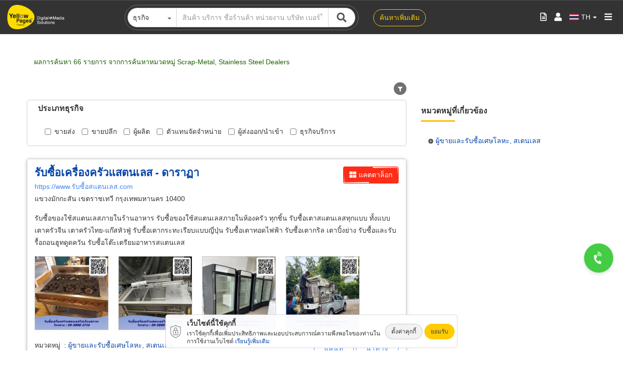

--- FILE ---
content_type: text/html; charset=UTF-8
request_url: https://www.yellowpages.co.th/heading/Scrap-Metal%2C%20Stainless%20Steel%20Dealers
body_size: 18938
content:

<!DOCTYPE html>
<html  lang="th" dir="ltr" prefix="content: http://purl.org/rss/1.0/modules/content/  dc: http://purl.org/dc/terms/  foaf: http://xmlns.com/foaf/0.1/  og: http://ogp.me/ns#  rdfs: http://www.w3.org/2000/01/rdf-schema#  schema: http://schema.org/  sioc: http://rdfs.org/sioc/ns#  sioct: http://rdfs.org/sioc/types#  skos: http://www.w3.org/2004/02/skos/core#  xsd: http://www.w3.org/2001/XMLSchema# ">
    <head>
        <meta charset="utf-8" />
<meta name="robots" content="index, follow" />
<link rel="image_src" href="/themes/contrib/yptheme/favicon.ico" />
<meta name="Generator" content="Drupal 8 (https://www.drupal.org)" />
<meta name="MobileOptimized" content="width" />
<meta name="HandheldFriendly" content="true" />
<meta name="viewport" content="width=device-width, initial-scale=1.0" />
<link rel="shortcut icon" href="/themes/contrib/yptheme/favicon.ico" type="image/vnd.microsoft.icon" />

        <meta http-equiv="X-UA-Compatible" content="IE=edge, chrome=1" />
        <meta property="fb:admins" content="1343761987" />
        <meta property="fb:app_id" content="986936604724797" />
        <meta name="google-site-verification" content="ruoDHfQP5U1VxNsigzdZwPO5A8ulbLZnUlR_mro6Sfg" />
        <title>Scrap Metal, Stainless Steel Dealers | หมวดหมู่ | ไทยแลนด์ เยลโล่เพจเจส</title>
        
                <meta name="description" content="ค้นหาสินค้าบริการ รายชื่อธุรกิจ รายชื่อโรงงาน ข้อมูลบริษัท ผู้ประกอบการทุกอุตสาหกรรมทั่วประเทศไทย สื่อโฆษณาการตลาดออนไลน์ตรงกลุ่มผู้ใช้ทั้งผู้ซื้อและผู้ขาย"/>
        <meta name="keywords" content="ค้นหารายชื่อ, ข้อมูลธุรกิจ, รายชื่อบริษัท, รายชื่อโรงงาน, รายชื่อผู้ประกอบการ, โฆษณาดิจิทัล, สินค้าอุตสาหกรรม, เว็บหน้าเหลือง, เยลโล่เพจเจส"/>
        <meta name="author" content="เว็บหน้าเหลือง เยลโล่เพจเจส - Thailand YellowPages"/>
        <meta name="twitter:card" content="summary" />
        <meta name="twitter:title" content="Scrap Metal, Stainless Steel Dealers | หมวดหมู่ | ไทยแลนด์ เยลโล่เพจเจส" />
        <meta name="twitter:description" content="ค้นหาสินค้าบริการ รายชื่อธุรกิจ รายชื่อโรงงาน ข้อมูลบริษัท ผู้ประกอบการทุกอุตสาหกรรมทั่วประเทศไทย สื่อโฆษณาการตลาดออนไลน์ตรงกลุ่มผู้ใช้ทั้งผู้ซื้อและผู้ขาย" />
        <meta name="twitter:image" content="https://www.yellowpages.co.th/themes/contrib/yptheme/images/typ-social-share.jpg" />
        
                
                <meta property="og:title"content="Scrap Metal, Stainless Steel Dealers | หมวดหมู่ | ไทยแลนด์ เยลโล่เพจเจส"/>
        <meta property="og:url"content="https://www.yellowpages.co.th/heading/Scrap-Metal, Stainless Steel Dealers"/>
        <meta property="og:type"content="website"/>
        <meta property="og:description"content="ค้นหาสินค้าบริการ รายชื่อธุรกิจ รายชื่อโรงงาน ข้อมูลบริษัท ผู้ประกอบการทุกอุตสาหกรรมทั่วประเทศไทย สื่อโฆษณาการตลาดออนไลน์ตรงกลุ่มผู้ใช้ทั้งผู้ซื้อและผู้ขาย"/>
        <meta property="og:image"content="https://www.yellowpages.co.th/themes/contrib/yptheme/images/typ-social-share.jpg"/>
        <meta property="og:image:width"content="640"/>
        <meta property="og:image:height"content="442"/>
                
        <link rel="shortcut icon" type="image/x-icon" href="/themes/contrib/yptheme/favicon.ico" sizes="16x16 32x32"/>
        <link rel="stylesheet" media="all" href="/sites/storage/files/css/css_dFMm4EwarHLN4z4gYNxMyTjExeJgvZu5ecpBtraDN0A.css" />
<link rel="stylesheet" media="all" href="/sites/storage/files/css/css_rvTdFQkIsSSqBDOMGHMIS95Nh_PS_KpcSBeDiwDM-Es.css" />
<link rel="stylesheet" media="all" href="/sites/storage/files/css/css_CXzZmAzIyBC7GcL_LAjpsSIYJQ8LcicWg2_yp3GW0M8.css" />
<link rel="stylesheet" media="all" href="/sites/storage/files/css/css_50qpZ0qRS5GDih56fwtH7w1Tr_QlLKRxUWXazP4CqDc.css" />
<link rel="stylesheet" media="all" href="/sites/storage/files/css/css_O5TyqjHwBACj6VN1_ZbBMs-lxb0Ef8KBAQQ1p2j5MxE.css" />

        
<!--[if lte IE 8]>
<script src="/sites/storage/files/js/js_VtafjXmRvoUgAzqzYTA3Wrjkx9wcWhjP0G4ZnnqRamA.js"></script>
<![endif]-->
<script src="/core/assets/vendor/modernizr/modernizr.min.js?v=3.3.1"></script>

            <!-- Global site tag (gtag.js) - Google Analytics -->
                        <script async src="https://www.googletagmanager.com/gtag/js?id=G-7CJW4GBGL6"></script>
            <script>
                window.dataLayer = window.dataLayer || [];
                function gtag(){dataLayer.push(arguments);}
                gtag('js', new Date());

                gtag('config', 'G-7CJW4GBGL6');
            </script>
                                            <!-- Google Tag Manager -->
                <script>(function(w,d,s,l,i){w[l]=w[l]||[];w[l].push({'gtm.start':
                            new Date().getTime(),event:'gtm.js'});var f=d.getElementsByTagName(s)[0],
                        j=d.createElement(s),dl=l!='dataLayer'?'&l='+l:'';j.async=true;j.src=
                        'https://www.googletagmanager.com/gtm.js?id='+i+dl;f.parentNode.insertBefore(j,f);
                    })(window,document,'script','dataLayer','GTM-WNX644D');</script>
                <!-- End Google Tag Manager -->
                </head>
    <body class="path-heading has-glyphicons">
                                <!-- Google Tag Manager (noscript) -->
            <noscript><iframe src="https://www.googletagmanager.com/ns.html?id=GTM-WNX644D"
                              height="0" width="0" style="display:none;visibility:hidden"></iframe></noscript>
            <!-- End Google Tag Manager (noscript) -->
        
        <a href="#main-content" class="visually-hidden focusable skip-link">
            ข้ามไปยังเนื้อหาหลัก
        </a>
        
          <div class="dialog-off-canvas-main-canvas" data-off-canvas-main-canvas>
    
            <div class="container-fluid yp-top-nav-bar fixed no-gutter scrolled">
        <nav class="navbar navbar-default">
            <div class="container-fluid navbar-container">
                <div class="navbar-item navbar-header navbar-header-logo ">
                    <a class="navbar-brand" href="/">
                        <img src="/themes/contrib/yptheme/images/logo/YP_LOGO2018-Y3.png" class="img-responsive"
                             title="ไทยแลนด์ เยลโล่เพจเจส"
                             alt="ไทยแลนด์ เยลโล่เพจเจส"/>
                    </a>
                </div>
                <div class="navbar-item navbar-yp-menu">
                    <ul class="nav navbar-nav">
                        <li><a href="/advertising-consultants"
                               title="ทีมที่ปรึกษาโฆษณา">ทีมที่ปรึกษาโฆษณา</a>
                        </li>
                        <li><a href="/ads"
                               title="โฆษณากับเรา">โฆษณากับเรา</a>
                        </li>
                        <li><a href="/update-business-info"
                               title="เพิ่มข้อมูลธุรกิจฟรี">เพิ่มข้อมูลธุรกิจฟรี</a>
                        </li>
                                                <li><a href="/sourcing"
                               title="ประกาศหาผู้ซื้อผู้ขาย">ประกาศหาผู้ซื้อผู้ขาย</a>
                        </li>
                                                <li><a class="btn " href="/greencard/login"
                               title="Green Card">Green Card</a></li>
                    </ul>
                </div>
                                                                                                                        <div class="navbar-item navbar-yp-search-form slide-toggle-hidden">
                    <div class="col-md-7 col-sm-12 col-xs-12 yp-search-block">
                        <div class="col-md-12 col-sm-12 ol-xs-12 block-outline no-gutter">
                            <form action="https://www.yellowpages.co.th/ypsearch" method="GET">
                                <div class="input-group">
                                    <span class="input-group-addon custom-group-addon no-gutter">
                                        <button type="button"
                                                class="btn btn-secondary no-radius dropdown-toggle txtwhat-search"
                                                data-toggle="dropdown" aria-haspopup="true" aria-expanded="false">
                                            <span>
                                                                                                                                                            ธุรกิจ                                                                                                                                                </span>
                                            <span class="caret"></span>
                                        </button>
                                        <ul class="dropdown-menu">
                                            <li class="text-nowrap  ">
                                                <a href="https://www.yellowpages.co.th/category"
                                                   data-path="https://www.yellowpages.co.th/ypsearch?q={what}&w={where}"
                                                   class="search-button-tab">ธุรกิจ</a>
                                            </li>
                                            <li class="text-nowrap  ">
                                                <a href="https://www.yellowpages.co.th/catalog"
                                                   class="search-button-tab"
                                                   data-path="https://www.yellowpages.co.th/ypsearch?qc={what}&w={where}">แคตตาล็อก</a>
                                            </li>
                                            <li class="text-nowrap  ">
                                                <a href="https://www.yellowpages.co.th/ypsearch?qm=&w="
                                                   data-path="https://www.yellowpages.co.th/ypsearch?qm={what}&w={where}"
                                                   class="search-button-tab">แผนที่</a>
                                            </li>
                                        </ul>
                                    </span>
                                    <input type="text" class="form-control nav-input-text-what no-counter"
                                           id="txtwhat-input"
                                           name="q"
                                           placeholder="สินค้า บริการ ชื่อร้านค้า หน่วยงาน บริษัท เบอร์โทร จังหวัด อำเภอ ตำบล ถนน รหัสไปรษณีย์"
                                           maxlength="256" >
                                    <span class="input-group-addon custom-group-addon no-gutter">
                                        <button type="submit" class="yp-btn btn-search"><i
                                                    class="fas fa-search"></i></button>
                                    </span>
                                </div>
                            </form>
                        </div>
                    </div>
                    <div class="col-md-2 col-sm-2 col-xs-12 yp-search-mega-menu text-align-left">
                        <button type="button"
                                class="btn btn-outline outline-white navbar-btn navbar-btn-more-content">ค้นหาเพิ่มเติม</button>
                    </div>
                </div>
                <div class="navbar-item navbar-yp-community">
                    <ul class="nav navbar-nav">
                        <li>
                            <div class="yp-community-item yp-user">
                                <a href="/rfq/confirm" class="desktop-quotation" data-toggle="tooltip"
                                   data-placement="bottom" title="ใบเสนอราคา">
                                    <i class="far fa-file-alt"></i>
                                    <span class="typ-notification span-notification span-shopping-notification"></span>
                                </a>
                            </div>
                        </li>
                        <li>
                            <div class="dropdown yp-community-item yp-user">
                                                                    <a href="#"><i class="fa fa-user navbar-btn-login" aria-hidden="true"
                                                   data-target="#login" data-toggle="modal"></i></a>
                                                            </div>
                        </li>
                        <li>
                            <div class="yp-community-item lang-switcher">
                                
    <div  class="region region-lang-switcher">
            
<div class="dropdown mt-2">
                                                                                                        <a class="nav-link dropdown-toggle" href="/heading/Scrap-Metal%2C%20Stainless%20Steel%20Dealers" id="dropdown-lang" data-toggle="dropdown" aria-haspopup="true" aria-expanded="false"><span class="flag-icon flag-icon-th"></span><span class="mx-2">TH</span><span class="caret"></span></a>
                                                            <div class="dropdown-menu dropdown-menu-lang" aria-labelledby="dropdown-lang">
                <ul class="m-0 p-0">
                                                                                                                    <li class="p-2">
                                                                                                                                                                    <span class="mr-2 flag-icon flag-icon-us"></span><a href="/en/heading/Scrap-Metal%2C%20Stainless%20Steel%20Dealers" class="language-link" hreflang="en" data-drupal-link-system-path="heading/Scrap-Metal, Stainless Steel Dealers">EN</a>
                            </li>
                                                            </ul>
            </div>
            </div>


    </div>

                            </div>
                        </li>
                        <li>
                            <div class="yp-community-item yp-search-icon">
                                <i class="fas fa-search navbar-btn-search-icon" aria-hidden="true"></i>
                            </div>
                            <div class="yp-community-item yp-more-content">
                                <i class="fas fa-th-large navbar-btn-more-content" aria-hidden="true"></i>
                            </div>
                            <div class="yp-community-item yp-mega-menu">
                                <i class="fa fa-bars navbar-btn-mega-menu" aria-hidden="true"></i>
                            </div>
                        </li>
                    </ul>
                                            <div class="navbar-contact">
                            <ul class="nav navbar-nav">
                                <li>
                                    <span class="label-text">ปรึกษาฟรี</span>
                                    <a href="tel:022628888" class="phone-number">02-262-8888</a>
                                    <span class="extension">ต่อ 8615, 8686</span>
                                </li>
                            </ul>
                        </div>
                                    </div>
            </div>
        </nav>
    </div>




    <!-- Sidebar Holder -->
    <nav id="sidebar" class="yp-side-bar yp-side-bar-more-content scrolled" data-nosnippet="true">
        <div class="sidebar-header col-md-12 col-sm-12 col-xs-12 no-gutter">
            <div class="col-md-8 col-sm-8 col-xs-8">
                <h5>ค้นหาเพิ่มเติม</h5>
            </div>
            <div class="col-md-4 col-sm-4 col-xs-4 text-align-right">
                <i class="fa fa-times navbar-btn-close navbar-btn-more-content-close" aria-hidden="true"></i>
            </div>
        </div>
        <div class="sidebar-body col-md-12 col-sm-12 col-xs-12 no-gutter">
            <div class="accordion">
                <div>
                    <div class="title">ค้นหาตามหมวดหมู่</div>
                    <div class="content">
                        <div class="content-text">
                                                            <div class="col-md-12 colsm-12 col-xs-12 no-gutter more-content-category">
                                    <ul class="no-gutter">
                                                                                    <li>
                                                <div class="col-md-12 col-sm-12 col-xs-12 no-gutter">
                                                    <a title="การศึกษา"
                                                       href="https://www.yellowpages.co.th/category/การศึกษา">
                                                        <div class="category-img col-md-12 col-sm-12 col-xs-12"><img
                                                                    src="/themes/contrib/yptheme/images/icon/icon-search-category/icon-search-education.png"
                                                                    class="img-responsive"
                                                                    alt="การศึกษา"/></div>
                                                        <div class="category-name col-md-12 col-sm-12 col-xs-12 no-gutter">การศึกษา</div>
                                                    </a>
                                                </div>
                                            </li>
                                                                                    <li>
                                                <div class="col-md-12 col-sm-12 col-xs-12 no-gutter">
                                                    <a title="กีฬา"
                                                       href="https://www.yellowpages.co.th/category/กีฬา">
                                                        <div class="category-img col-md-12 col-sm-12 col-xs-12"><img
                                                                    src="/themes/contrib/yptheme/images/icon/icon-search-category/icon-search-sport.png"
                                                                    class="img-responsive"
                                                                    alt="กีฬา"/></div>
                                                        <div class="category-name col-md-12 col-sm-12 col-xs-12 no-gutter">กีฬา</div>
                                                    </a>
                                                </div>
                                            </li>
                                                                                    <li>
                                                <div class="col-md-12 col-sm-12 col-xs-12 no-gutter">
                                                    <a title="ก่อสร้างและงานตกแต่ง"
                                                       href="https://www.yellowpages.co.th/category/ก่อสร้างและงานตกแต่ง">
                                                        <div class="category-img col-md-12 col-sm-12 col-xs-12"><img
                                                                    src="/themes/contrib/yptheme/images/icon/icon-search-category/icon-search-construction.png"
                                                                    class="img-responsive"
                                                                    alt="ก่อสร้างและงานตกแต่ง"/></div>
                                                        <div class="category-name col-md-12 col-sm-12 col-xs-12 no-gutter">ก่อสร้างและงานตกแต่ง</div>
                                                    </a>
                                                </div>
                                            </li>
                                                                                    <li>
                                                <div class="col-md-12 col-sm-12 col-xs-12 no-gutter">
                                                    <a title="ท่องเที่ยว"
                                                       href="https://www.yellowpages.co.th/category/ท่องเที่ยว">
                                                        <div class="category-img col-md-12 col-sm-12 col-xs-12"><img
                                                                    src="/themes/contrib/yptheme/images/icon/icon-search-category/icon-search-travel.png"
                                                                    class="img-responsive"
                                                                    alt="ท่องเที่ยว"/></div>
                                                        <div class="category-name col-md-12 col-sm-12 col-xs-12 no-gutter">ท่องเที่ยว</div>
                                                    </a>
                                                </div>
                                            </li>
                                                                                    <li>
                                                <div class="col-md-12 col-sm-12 col-xs-12 no-gutter">
                                                    <a title="ธนาคารและสถาบันการเงิน"
                                                       href="https://www.yellowpages.co.th/category/ธนาคารและสถาบันการเงิน">
                                                        <div class="category-img col-md-12 col-sm-12 col-xs-12"><img
                                                                    src="/themes/contrib/yptheme/images/icon/icon-search-category/icon-search-bank.png"
                                                                    class="img-responsive"
                                                                    alt="ธนาคารและสถาบันการเงิน"/></div>
                                                        <div class="category-name col-md-12 col-sm-12 col-xs-12 no-gutter">ธนาคารและสถาบันการเงิน</div>
                                                    </a>
                                                </div>
                                            </li>
                                                                                    <li>
                                                <div class="col-md-12 col-sm-12 col-xs-12 no-gutter">
                                                    <a title="บริการจัดเลี้ยงและงานพิธีต่างๆ"
                                                       href="https://www.yellowpages.co.th/category/บริการจัดเลี้ยงและงานพิธีต่างๆ">
                                                        <div class="category-img col-md-12 col-sm-12 col-xs-12"><img
                                                                    src="/themes/contrib/yptheme/images/icon/icon-search-category/icon-search-food.png"
                                                                    class="img-responsive"
                                                                    alt="บริการจัดเลี้ยงและงานพิธีต่างๆ"/></div>
                                                        <div class="category-name col-md-12 col-sm-12 col-xs-12 no-gutter">บริการจัดเลี้ยงและงานพิธีต่างๆ</div>
                                                    </a>
                                                </div>
                                            </li>
                                                                                    <li>
                                                <div class="col-md-12 col-sm-12 col-xs-12 no-gutter">
                                                    <a title="บันเทิงนันทนาการและงานอดิเรก"
                                                       href="https://www.yellowpages.co.th/category/บันเทิงนันทนาการและงานอดิเรก">
                                                        <div class="category-img col-md-12 col-sm-12 col-xs-12"><img
                                                                    src="/themes/contrib/yptheme/images/icon/icon-search-category/icon-search-music.png"
                                                                    class="img-responsive"
                                                                    alt="บันเทิงนันทนาการและงานอดิเรก"/></div>
                                                        <div class="category-name col-md-12 col-sm-12 col-xs-12 no-gutter">บันเทิงนันทนาการและงานอดิเรก</div>
                                                    </a>
                                                </div>
                                            </li>
                                                                                    <li>
                                                <div class="col-md-12 col-sm-12 col-xs-12 no-gutter">
                                                    <a title="บ้านและที่อยู่อาศัย"
                                                       href="https://www.yellowpages.co.th/category/บ้านและที่อยู่อาศัย">
                                                        <div class="category-img col-md-12 col-sm-12 col-xs-12"><img
                                                                    src="/themes/contrib/yptheme/images/icon/icon-search-category/icon-search-home.png"
                                                                    class="img-responsive"
                                                                    alt="บ้านและที่อยู่อาศัย"/></div>
                                                        <div class="category-name col-md-12 col-sm-12 col-xs-12 no-gutter">บ้านและที่อยู่อาศัย</div>
                                                    </a>
                                                </div>
                                            </li>
                                                                                    <li>
                                                <div class="col-md-12 col-sm-12 col-xs-12 no-gutter">
                                                    <a title="ยานยนต์"
                                                       href="https://www.yellowpages.co.th/category/ยานยนต์">
                                                        <div class="category-img col-md-12 col-sm-12 col-xs-12"><img
                                                                    src="/themes/contrib/yptheme/images/icon/icon-search-category/icon-search-car.png"
                                                                    class="img-responsive"
                                                                    alt="ยานยนต์"/></div>
                                                        <div class="category-name col-md-12 col-sm-12 col-xs-12 no-gutter">ยานยนต์</div>
                                                    </a>
                                                </div>
                                            </li>
                                                                                    <li>
                                                <div class="col-md-12 col-sm-12 col-xs-12 no-gutter">
                                                    <a title="สำนักงานและบริการทางธุรกิจ"
                                                       href="https://www.yellowpages.co.th/category/สำนักงานและบริการทางธุรกิจ">
                                                        <div class="category-img col-md-12 col-sm-12 col-xs-12"><img
                                                                    src="/themes/contrib/yptheme/images/icon/icon-search-category/icon-search-government.png"
                                                                    class="img-responsive"
                                                                    alt="สำนักงานและบริการทางธุรกิจ"/></div>
                                                        <div class="category-name col-md-12 col-sm-12 col-xs-12 no-gutter">สำนักงานและบริการทางธุรกิจ</div>
                                                    </a>
                                                </div>
                                            </li>
                                                                                    <li>
                                                <div class="col-md-12 col-sm-12 col-xs-12 no-gutter">
                                                    <a title="สุขภาพและความงาม"
                                                       href="https://www.yellowpages.co.th/category/สุขภาพและความงาม">
                                                        <div class="category-img col-md-12 col-sm-12 col-xs-12"><img
                                                                    src="/themes/contrib/yptheme/images/icon/icon-search-category/icon-search-beauty.png"
                                                                    class="img-responsive"
                                                                    alt="สุขภาพและความงาม"/></div>
                                                        <div class="category-name col-md-12 col-sm-12 col-xs-12 no-gutter">สุขภาพและความงาม</div>
                                                    </a>
                                                </div>
                                            </li>
                                                                                    <li>
                                                <div class="col-md-12 col-sm-12 col-xs-12 no-gutter">
                                                    <a title="หน่วยงานราชการและองค์กร"
                                                       href="https://www.yellowpages.co.th/category/หน่วยงานราชการและองค์กร">
                                                        <div class="category-img col-md-12 col-sm-12 col-xs-12"><img
                                                                    src="/themes/contrib/yptheme/images/icon/icon-search-category/icon-search-office.png"
                                                                    class="img-responsive"
                                                                    alt="หน่วยงานราชการและองค์กร"/></div>
                                                        <div class="category-name col-md-12 col-sm-12 col-xs-12 no-gutter">หน่วยงานราชการและองค์กร</div>
                                                    </a>
                                                </div>
                                            </li>
                                                                                    <li>
                                                <div class="col-md-12 col-sm-12 col-xs-12 no-gutter">
                                                    <a title="อุตสาหกรรมและเกษตรกรรม"
                                                       href="https://www.yellowpages.co.th/category/อุตสาหกรรมและเกษตรกรรม">
                                                        <div class="category-img col-md-12 col-sm-12 col-xs-12"><img
                                                                    src="/themes/contrib/yptheme/images/icon/icon-search-category/icon-search-industry.png"
                                                                    class="img-responsive"
                                                                    alt="อุตสาหกรรมและเกษตรกรรม"/></div>
                                                        <div class="category-name col-md-12 col-sm-12 col-xs-12 no-gutter">อุตสาหกรรมและเกษตรกรรม</div>
                                                    </a>
                                                </div>
                                            </li>
                                                                                    <li>
                                                <div class="col-md-12 col-sm-12 col-xs-12 no-gutter">
                                                    <a title="เทคโนโลยีและไอที"
                                                       href="https://www.yellowpages.co.th/category/เทคโนโลยีและไอที">
                                                        <div class="category-img col-md-12 col-sm-12 col-xs-12"><img
                                                                    src="/themes/contrib/yptheme/images/icon/icon-search-category/icon-search-it.png"
                                                                    class="img-responsive"
                                                                    alt="เทคโนโลยีและไอที"/></div>
                                                        <div class="category-name col-md-12 col-sm-12 col-xs-12 no-gutter">เทคโนโลยีและไอที</div>
                                                    </a>
                                                </div>
                                            </li>
                                                                                    <li>
                                                <div class="col-md-12 col-sm-12 col-xs-12 no-gutter">
                                                    <a title="แฟชั่นและเครื่องสำอาง"
                                                       href="https://www.yellowpages.co.th/category/แฟชั่นและเครื่องสำอาง">
                                                        <div class="category-img col-md-12 col-sm-12 col-xs-12"><img
                                                                    src="/themes/contrib/yptheme/images/icon/icon-search-category/icon-search-fashion.png"
                                                                    class="img-responsive"
                                                                    alt="แฟชั่นและเครื่องสำอาง"/></div>
                                                        <div class="category-name col-md-12 col-sm-12 col-xs-12 no-gutter">แฟชั่นและเครื่องสำอาง</div>
                                                    </a>
                                                </div>
                                            </li>
                                                                                    <li>
                                                <div class="col-md-12 col-sm-12 col-xs-12 no-gutter">
                                                    <a title="แม่และเด็ก"
                                                       href="https://www.yellowpages.co.th/category/แม่และเด็ก">
                                                        <div class="category-img col-md-12 col-sm-12 col-xs-12"><img
                                                                    src="/themes/contrib/yptheme/images/icon/icon-search-category/icon-search-mymom.png"
                                                                    class="img-responsive"
                                                                    alt="แม่และเด็ก"/></div>
                                                        <div class="category-name col-md-12 col-sm-12 col-xs-12 no-gutter">แม่และเด็ก</div>
                                                    </a>
                                                </div>
                                            </li>
                                                                                    <li>
                                                <div class="col-md-12 col-sm-12 col-xs-12 no-gutter">
                                                    <a title="ไลฟ์สไตล์"
                                                       href="https://www.yellowpages.co.th/category/ไลฟ์สไตล์">
                                                        <div class="category-img col-md-12 col-sm-12 col-xs-12"><img
                                                                    src="/themes/contrib/yptheme/images/icon/icon-search-category/icon-search-lifestyle.png"
                                                                    class="img-responsive"
                                                                    alt="ไลฟ์สไตล์"/></div>
                                                        <div class="category-name col-md-12 col-sm-12 col-xs-12 no-gutter">ไลฟ์สไตล์</div>
                                                    </a>
                                                </div>
                                            </li>
                                                                            </ul>
                                </div>
                                                    </div>
                    </div>
                </div>
                                <div>
                    <div class="title">ค้นหาตามตัวอักษร</div>
                    <div class="content">
                        <div class="content-text">
                            <div class="col-md-12 col-sm-12 col-xs-12 no-gutter more-content-character">
                                <div class="col-md-12 col-sm-12 col-xs-12 more-content-character-section">
                                    <label>ค้นหาตามตัวอักษรไทย</label>
                                                                            <a href="https://www.yellowpages.co.th/category/ก"
                                           class="btn btn-alphabet">ก</a>
                                                                            <a href="https://www.yellowpages.co.th/category/ข"
                                           class="btn btn-alphabet">ข</a>
                                                                            <a href="https://www.yellowpages.co.th/category/ค"
                                           class="btn btn-alphabet">ค</a>
                                                                            <a href="https://www.yellowpages.co.th/category/ฆ"
                                           class="btn btn-alphabet">ฆ</a>
                                                                            <a href="https://www.yellowpages.co.th/category/ง"
                                           class="btn btn-alphabet">ง</a>
                                                                            <a href="https://www.yellowpages.co.th/category/จ"
                                           class="btn btn-alphabet">จ</a>
                                                                            <a href="https://www.yellowpages.co.th/category/ฉ"
                                           class="btn btn-alphabet">ฉ</a>
                                                                            <a href="https://www.yellowpages.co.th/category/ช"
                                           class="btn btn-alphabet">ช</a>
                                                                            <a href="https://www.yellowpages.co.th/category/ซ"
                                           class="btn btn-alphabet">ซ</a>
                                                                            <a href="https://www.yellowpages.co.th/category/ด"
                                           class="btn btn-alphabet">ด</a>
                                                                            <a href="https://www.yellowpages.co.th/category/ต"
                                           class="btn btn-alphabet">ต</a>
                                                                            <a href="https://www.yellowpages.co.th/category/ถ"
                                           class="btn btn-alphabet">ถ</a>
                                                                            <a href="https://www.yellowpages.co.th/category/ท"
                                           class="btn btn-alphabet">ท</a>
                                                                            <a href="https://www.yellowpages.co.th/category/ธ"
                                           class="btn btn-alphabet">ธ</a>
                                                                            <a href="https://www.yellowpages.co.th/category/น"
                                           class="btn btn-alphabet">น</a>
                                                                            <a href="https://www.yellowpages.co.th/category/บ"
                                           class="btn btn-alphabet">บ</a>
                                                                            <a href="https://www.yellowpages.co.th/category/ป"
                                           class="btn btn-alphabet">ป</a>
                                                                            <a href="https://www.yellowpages.co.th/category/ผ"
                                           class="btn btn-alphabet">ผ</a>
                                                                            <a href="https://www.yellowpages.co.th/category/ฝ"
                                           class="btn btn-alphabet">ฝ</a>
                                                                            <a href="https://www.yellowpages.co.th/category/พ"
                                           class="btn btn-alphabet">พ</a>
                                                                            <a href="https://www.yellowpages.co.th/category/ฟ"
                                           class="btn btn-alphabet">ฟ</a>
                                                                            <a href="https://www.yellowpages.co.th/category/ภ"
                                           class="btn btn-alphabet">ภ</a>
                                                                            <a href="https://www.yellowpages.co.th/category/ม"
                                           class="btn btn-alphabet">ม</a>
                                                                            <a href="https://www.yellowpages.co.th/category/ย"
                                           class="btn btn-alphabet">ย</a>
                                                                            <a href="https://www.yellowpages.co.th/category/ร"
                                           class="btn btn-alphabet">ร</a>
                                                                            <a href="https://www.yellowpages.co.th/category/ล"
                                           class="btn btn-alphabet">ล</a>
                                                                            <a href="https://www.yellowpages.co.th/category/ว"
                                           class="btn btn-alphabet">ว</a>
                                                                            <a href="https://www.yellowpages.co.th/category/ศ"
                                           class="btn btn-alphabet">ศ</a>
                                                                            <a href="https://www.yellowpages.co.th/category/ส"
                                           class="btn btn-alphabet">ส</a>
                                                                            <a href="https://www.yellowpages.co.th/category/ห"
                                           class="btn btn-alphabet">ห</a>
                                                                            <a href="https://www.yellowpages.co.th/category/อ"
                                           class="btn btn-alphabet">อ</a>
                                                                            <a href="https://www.yellowpages.co.th/category/ฮ"
                                           class="btn btn-alphabet">ฮ</a>
                                                                    </div>
                                <div class="col-md-12 col-sm-12 col-xs-12 more-content-character-section">
                                    <label>ค้นหาตามตัวอักษรอังกฤษ</label>
                                                                            <a href="https://www.yellowpages.co.th/category/A"
                                           class="btn btn-alphabet">A</a>
                                                                            <a href="https://www.yellowpages.co.th/category/B"
                                           class="btn btn-alphabet">B</a>
                                                                            <a href="https://www.yellowpages.co.th/category/C"
                                           class="btn btn-alphabet">C</a>
                                                                            <a href="https://www.yellowpages.co.th/category/D"
                                           class="btn btn-alphabet">D</a>
                                                                            <a href="https://www.yellowpages.co.th/category/E"
                                           class="btn btn-alphabet">E</a>
                                                                            <a href="https://www.yellowpages.co.th/category/F"
                                           class="btn btn-alphabet">F</a>
                                                                            <a href="https://www.yellowpages.co.th/category/G"
                                           class="btn btn-alphabet">G</a>
                                                                            <a href="https://www.yellowpages.co.th/category/H"
                                           class="btn btn-alphabet">H</a>
                                                                            <a href="https://www.yellowpages.co.th/category/I"
                                           class="btn btn-alphabet">I</a>
                                                                            <a href="https://www.yellowpages.co.th/category/J"
                                           class="btn btn-alphabet">J</a>
                                                                            <a href="https://www.yellowpages.co.th/category/K"
                                           class="btn btn-alphabet">K</a>
                                                                            <a href="https://www.yellowpages.co.th/category/L"
                                           class="btn btn-alphabet">L</a>
                                                                            <a href="https://www.yellowpages.co.th/category/M"
                                           class="btn btn-alphabet">M</a>
                                                                            <a href="https://www.yellowpages.co.th/category/N"
                                           class="btn btn-alphabet">N</a>
                                                                            <a href="https://www.yellowpages.co.th/category/O"
                                           class="btn btn-alphabet">O</a>
                                                                            <a href="https://www.yellowpages.co.th/category/P"
                                           class="btn btn-alphabet">P</a>
                                                                            <a href="https://www.yellowpages.co.th/category/Q"
                                           class="btn btn-alphabet">Q</a>
                                                                            <a href="https://www.yellowpages.co.th/category/R"
                                           class="btn btn-alphabet">R</a>
                                                                            <a href="https://www.yellowpages.co.th/category/S"
                                           class="btn btn-alphabet">S</a>
                                                                            <a href="https://www.yellowpages.co.th/category/T"
                                           class="btn btn-alphabet">T</a>
                                                                            <a href="https://www.yellowpages.co.th/category/U"
                                           class="btn btn-alphabet">U</a>
                                                                            <a href="https://www.yellowpages.co.th/category/V"
                                           class="btn btn-alphabet">V</a>
                                                                            <a href="https://www.yellowpages.co.th/category/W"
                                           class="btn btn-alphabet">W</a>
                                                                            <a href="https://www.yellowpages.co.th/category/X"
                                           class="btn btn-alphabet">X</a>
                                                                            <a href="https://www.yellowpages.co.th/category/Y"
                                           class="btn btn-alphabet">Y</a>
                                                                            <a href="https://www.yellowpages.co.th/category/Z"
                                           class="btn btn-alphabet">Z</a>
                                                                    </div>
                            </div>
                        </div>
                    </div>
                </div>
                <div>
                    <div class="title">หมายเลขฉุกเฉิน</div>
                    <div class="content">
                        <div class="content-text">
                            <div class="col-md-12 col-sm-12 col-xs-12 no-gutter more-content-emergency">
                                                                    <ul class="no-gutter">
                                                                                    <li>
                                                <div class="col-md-12 col-sm-12 col-xs-12 no-gutter">
                                                    <a href="https://www.yellowpages.co.th/emergency/transport"
                                                       title="การเดินทาง">การเดินทาง</a>
                                                </div>
                                            </li>
                                                                                    <li>
                                                <div class="col-md-12 col-sm-12 col-xs-12 no-gutter">
                                                    <a href="https://www.yellowpages.co.th/emergency/electricity"
                                                       title="การไฟฟ้า">การไฟฟ้า</a>
                                                </div>
                                            </li>
                                                                                    <li>
                                                <div class="col-md-12 col-sm-12 col-xs-12 no-gutter">
                                                    <a href="https://www.yellowpages.co.th/emergency/life"
                                                       title="ฉุกเฉินชีวิตและสุขภาพ">ฉุกเฉินชีวิตและสุขภาพ</a>
                                                </div>
                                            </li>
                                                                                    <li>
                                                <div class="col-md-12 col-sm-12 col-xs-12 no-gutter">
                                                    <a href="https://www.yellowpages.co.th/emergency/waterwork"
                                                       title="ประปา">ประปา</a>
                                                </div>
                                            </li>
                                                                                    <li>
                                                <div class="col-md-12 col-sm-12 col-xs-12 no-gutter">
                                                    <a href="https://www.yellowpages.co.th/emergency/embassy"
                                                       title="สถานทูตและสถานกงสุล">สถานทูตและสถานกงสุล</a>
                                                </div>
                                            </li>
                                                                                    <li>
                                                <div class="col-md-12 col-sm-12 col-xs-12 no-gutter">
                                                    <a href="https://www.yellowpages.co.th/emergency/fire"
                                                       title="สถานีดับเพลิง">สถานีดับเพลิง</a>
                                                </div>
                                            </li>
                                                                                    <li>
                                                <div class="col-md-12 col-sm-12 col-xs-12 no-gutter">
                                                    <a href="https://www.yellowpages.co.th/emergency/police"
                                                       title="สถานีตำรวจ">สถานีตำรวจ</a>
                                                </div>
                                            </li>
                                                                                    <li>
                                                <div class="col-md-12 col-sm-12 col-xs-12 no-gutter">
                                                    <a href="https://www.yellowpages.co.th/emergency/government"
                                                       title="หน่วยงานราชการ และรัฐวิสาหกิจ">หน่วยงานราชการ และรัฐวิสาหกิจ</a>
                                                </div>
                                            </li>
                                                                                    <li>
                                                <div class="col-md-12 col-sm-12 col-xs-12 no-gutter">
                                                    <a href="https://www.yellowpages.co.th/emergency/trade"
                                                       title="หน่วยบริการธุรกิจ">หน่วยบริการธุรกิจ</a>
                                                </div>
                                            </li>
                                                                                    <li>
                                                <div class="col-md-12 col-sm-12 col-xs-12 no-gutter">
                                                    <a href="https://www.yellowpages.co.th/emergency/bank"
                                                       title="แจ้งบัตร ATM - บัตรเครดิตหาย">แจ้งบัตร ATM - บัตรเครดิตหาย</a>
                                                </div>
                                            </li>
                                                                                    <li>
                                                <div class="col-md-12 col-sm-12 col-xs-12 no-gutter">
                                                    <a href="https://www.yellowpages.co.th/emergency/hotline"
                                                       title="แจ้งเหตุด่วนเหตุร้าย">แจ้งเหตุด่วนเหตุร้าย</a>
                                                </div>
                                            </li>
                                                                                    <li>
                                                <div class="col-md-12 col-sm-12 col-xs-12 no-gutter">
                                                    <a href="https://www.yellowpages.co.th/emergency/hospital"
                                                       title="โรงพยาบาล">โรงพยาบาล</a>
                                                </div>
                                            </li>
                                                                            </ul>
                                                            </div>
                        </div>
                    </div>
                </div>
                <div>
                    <div class="title">E-Book</div>
                    <div class="content">
                        <div class="content-text">
                            <div class="col-md-12 col-sm-12 col-xs-12 no-gutter more-content-e-book">
                                <ul class="no-gutter">
                                    <li>
                                        <div class="ebook-img margin-tb-thirty">
                                            <img src="/themes/contrib/yptheme/images/icon/icon-ebook/logo-factory.png"
                                                 alt="Factory"/>
                                            <img src="/themes/contrib/yptheme/images/icon/icon-ebook/logo-builder.png"
                                                 alt="Builder"/>
                                            <img src="/themes/contrib/yptheme/images/icon/icon-ebook/logo-machine.png"
                                                 alt="Machine"/>
                                            <img src="/themes/contrib/yptheme/images/icon/icon-ebook/logo-aroi-original.png"
                                                 alt="Aroi"/>
                                        </div>
                                        <div class="col-md-12 col-sm-12 col-xs-12">
                                            <div class="ebook-download">
                                                <a href="/ebook">
                                                    <img src="/themes/contrib/yptheme/images/icon/icon-ebook/icon-download-ebook-white.png"
                                                         alt="E-BOOK"/>
                                                    <p>ดาวน์โหลดฟรี</p>
                                                    <p>คู่มืออุตสาหกรรม (E-Book)</p>
                                                </a>
                                            </div>
                                        </div>
                                    </li>
                                </ul>
                            </div>
                        </div>
                    </div>
                </div>
            </div>
        </div>
    </nav>
        <nav id="sidebar-mega-menu" class="yp-side-bar yp-side-bar-mega-menu scrolled">
        <div class="sidebar-body col-md-12 col-sm-12 col-xs-12 no-gutter">
            <ul class="nav-mega-menu">
                <li><a href="/advertising-consultants"
                       title="ทีมที่ปรึกษาโฆษณา">ทีมที่ปรึกษาโฆษณา</a>
                </li>
                <li><a href="/ads"
                       title="โฆษณากับเรา">โฆษณากับเรา</a>
                </li>
                <li><a href="/update-business-info"
                       title="เพิ่มข้อมูลธุรกิจฟรี">เพิ่มข้อมูลธุรกิจฟรี</a>
                </li>
                                <li><a href="/sourcing"
                       title="ประกาศหาผู้ซื้อผู้ขาย">ประกาศหาผู้ซื้อผู้ขาย</a>
                </li>
                <li><a href="/greencard/login"
                       title="Green Card">Green Card</a></li>
                <li class="group-mega-menu">
                    <div class="col-md-4 col-sm-4 col-xs-4 no-gutter gm-menu-item item-cart">
                        <a href="/rfq/confirm" data-toggle="tooltip" data-placement="bottom"
                           title="ใบเสนอราคา">
                            <i class="far fa-file-alt"></i>
                            <span class="typ-notification span-notification span-shopping-notification"></span>
                        </a>
                    </div>
                    <div class="col-md-4 col-sm-4 col-xs-4 no-gutter gm-menu-item item-user dropdown">
                                                    <a href="#"><i class="fa fa-user navbar-btn-login" aria-hidden="true" data-target="#login"
                                           data-toggle="modal"></i></a>
                                            </div>
                    <div class="col-md-4 col-sm-4 col-xs-4 no-gutter gm-menu-item item-lang-switcher dropdown">
                        
    <div  class="region region-lang-switcher">
            
<div class="dropdown mt-2">
                                                                                                        <a class="nav-link dropdown-toggle" href="/heading/Scrap-Metal%2C%20Stainless%20Steel%20Dealers" id="dropdown-lang" data-toggle="dropdown" aria-haspopup="true" aria-expanded="false"><span class="flag-icon flag-icon-th"></span><span class="mx-2">TH</span><span class="caret"></span></a>
                                                            <div class="dropdown-menu dropdown-menu-lang" aria-labelledby="dropdown-lang">
                <ul class="m-0 p-0">
                                                                                                                    <li class="p-2">
                                                                                                                                                                    <span class="mr-2 flag-icon flag-icon-us"></span><a href="/en/heading/Scrap-Metal%2C%20Stainless%20Steel%20Dealers" class="language-link" hreflang="en" data-drupal-link-system-path="heading/Scrap-Metal, Stainless Steel Dealers">EN</a>
                            </li>
                                                            </ul>
            </div>
            </div>


    </div>

                    </div>
                </li>
            </ul>
        </div>
    </nav>


                        <div class="container">
                        <div class="col-md-12 col-sm-12 col-xs-12 margin-tb-thirty no-gutter page-search-content">
                                    <div class="col-md-12 col-sm-12 col-xs-12 no-gutter">
                        
    <div  class="region region-pre-content">
        <div data-drupal-messages-fallback class="hidden"></div>

    <div role="alert" class="alert alert-success" role="alert">
                    <div class="message-left">ผลการค้นหา 66 รายการ จากการค้นหาหมวดหมู่ Scrap-Metal, Stainless Steel Dealers</div>
            </div>



    </div>

                    </div>
                                                    <div class="search-list-section col-md-8 col-sm-12 col-xs-12 no-gutter ">
                        <div class="col-md-12 col-sm-12 col-xs-12 no-gutter">
                            
    <div  class="region region-content">
        
                        <div class="col-md-12 col-sm-12 col-xs-12 no-gutter yp-search-filter-block">
                <div class="col-md-12 col-sm-12 col-xs-12 yp-search-filter-icon-block no-gutter">
                    <span class="btn-filter-icon"><i class="fas fa-filter filter-icon"></i></span>
                </div>
                <div class="col-md-12 col-sm-12 col-xs-12 filter-checkbox  no-gutter" id="filter-checkbox">
                                            <div class="col-md-6 col-sm-6 col-xs-6 no-gutter">
                            <h6>ประเภทธุรกิจ</h6>
                        </div>
                                                <div class="col-md-12 col-sm-12 col-xs-12 no-gutter">
                            <div class="checkbox">
                                <ul>
                                    <li>
                                        <label><input type="checkbox" name="filters" value="ขายส่ง" >ขายส่ง</label>
                                    </li>
                                    <li>
                                        <label><input type="checkbox" name="filters" value="ขายปลีก" >ขายปลีก</label>
                                    </li>
                                    <li>
                                        <label><input type="checkbox" name="filters" value="ผู้ผลิต" >ผู้ผลิต</label>
                                    </li>
                                    <li>
                                        <label><input type="checkbox" name="filters" value="ตัวแทนจัดจำหน่าย" >ตัวแทนจัดจำหน่าย</label>
                                    </li>
                                    <li>
                                        <label><input type="checkbox" name="filters" value="ผู้ส่งออก/นำเข้า" >ผู้ส่งออก/นำเข้า</label>
                                    </li>
                                    <li>
                                        <label><input type="checkbox" name="filters" value="ธุรกิจบริการ" >ธุรกิจบริการ</label>
                                    </li>
                                </ul>
                            </div>
                        </div>
                                    </div>
            </div>                    <div class="col-md-12 col-sm-12 col-xs-12 pr-sponsor-section ad-zone-pr-10 no-gutter margin-bottom-fifteen">
                        <div class="col-md-12 col-sm-12 col-xs-12 no-gutter pr-adserv-banner hidden">
                            <!-- Revive Adserver Asynchronous JS Tag - Generated with Revive Adserver v5.0.4 -->
                            <ins data-revive-zoneid="83" data-revive-id="3c57c3edde26c0131dfd4f45f632b4cf"></ins>
                            <script async src="//adserv.yellowpages.co.th/reviveads/www/delivery/asyncjs.php"></script>
                        </div>
                        <div class="col-md-12 col-sm-12 col-xs-12 no-gutter pr-sponsor-banner text-center hidden" data-zone="156" data-what="Scrap-Metal%2C%20Stainless%20Steel%20Dealers"><div class="col-md-12 col-sm-12 col-xs-12 no-gutter pr-sponsor-banner-img"></div></div>
                    </div>
                                <div class="col-md-12 col-sm-12 col-xs-12 yp-search-listing no-gutter default-border margin-bottom-fifteen"><div class="col-md-4 col-sm-4 col-xs-4 no-gutter yp-catalog-section">
                                <a href="https://www.รับซื้อสแตนเลส.com/catalog" target="_blank" class="btn btn-yp-catalog animated-button1" title="แคตตาล็อก">
                    <span></span>
                    <span></span>
                    <span></span>
                    <span></span>
                    <i class="fas fa-th-large"></i><label>แคตตาล็อก</label>
                </a>
            </div><div class="col-md-12 col-sm-12 col-xs-12"><div class="col-md-10 col-sm-10 col-xs-12 yp-search-list no-gutter yp-check-login" data-businessid="800140372331001" data-login="">
                <div class="yp-listing-title col-md-12 col-sm-12 col-xs-12 no-gutter">
                    <div class="col-md-10 col-sm-10 col-xs-9 no-gutter">
                        <h3><a target="_blank" href="https://www.รับซื้อสแตนเลส.com" class="" data-businessid="800140372331001"> รับซื้อเครื่องครัวแสตนเลส - ดาราฏา</a></h3><p><a target="_blank" href="https://www.รับซื้อสแตนเลส.com" class="yp-listing-website yp-text-nowrap" data-businessid="800140372331001">https://www.รับซื้อสแตนเลส.com</a></p><p class="yp-listing-address">แขวงมักกะสัน เขตราชเทวี กรุงเทพมหานคร 10400</p></div>
                </div>
            </div>
        </div>
                <div class="col-md-12 col-sm-12 col-xs-12">
                                                <div class="yp-listing-details col-md-12 col-sm-12 col-xs-8 no-gutter margin-top-fifteen">                    <p class="yp-listing-desc">รับซื้อของใช้สแตนเลสภายในร้านอาหาร รับซื้อของใช้สแตนเลสภายในห้องครัว ทุกชิ้น


	รับซื้อเตาสแตนเลสทุกแบบ ทั้งแบบเตาครัวจีน เตาครัวไทย-แก๊สหัวฟู่
	รับซื้อเตากระทะเรียบแบบญี่ปุ่น
	รับซื้อเตาทอดไฟฟ้า
	รับซื้อเตากริล เตาปิ้งย่าง
	รับซื้อและรับรื้อถอนฮูทดูดควัน
	รับซื้อโต๊ะเตรียมอาหารสแตนเลส</p></div><div class="yp-listing-img col-md-12 col-sm-12 col-xs-4 no-gutter margin-top-fifteen">
                    <ul class="no-gutter"><li class="default-border">
                                <a target="_blank" href="https://www.รับซื้อสแตนเลส.com">
                                    <img class="img-responsive" src="https://www.yellowpages.co.th/sites/storage/files/styles/150/typmedia/olc/80014037/6524cc0757122.jpg" alt="รับซื้อเตาแก๊สเก่าร้านอาหารไม่ใช้แล้ว -  รับซื้อเครื่องครัวแสตนเลส - ดาราฏา" />
                                </a>
                            </li><li class="default-border">
                                <a target="_blank" href="https://www.รับซื้อสแตนเลส.com">
                                    <img class="img-responsive" src="https://www.yellowpages.co.th/sites/storage/files/styles/150/typmedia/olc/80014037/6524cbf7e54ba.jpg" alt="รับซื้อซิ้งค์ล้างจานไม่ใช้แล้ว -  รับซื้อเครื่องครัวแสตนเลส - ดาราฏา" />
                                </a>
                            </li><li class="default-border">
                                <a target="_blank" href="https://www.รับซื้อสแตนเลส.com">
                                    <img class="img-responsive" src="https://www.yellowpages.co.th/sites/storage/files/styles/150/typmedia/olc/80014037/6524cbffa45a4.jpg" alt="รับซื้อตู้เย็นตู้เเช่เก่า -  รับซื้อเครื่องครัวแสตนเลส - ดาราฏา" />
                                </a>
                            </li><li class="default-border">
                                <a target="_blank" href="https://www.รับซื้อสแตนเลส.com">
                                    <img class="img-responsive" src="https://www.yellowpages.co.th/sites/storage/files/styles/150/typmedia/olc/80014037/6524cc0ef2e54.jpg" alt="รับซื้อเครื่องครัวสแตนเลสพร้อมรื้อถอน -  รับซื้อเครื่องครัวแสตนเลส - ดาราฏา" />
                                </a>
                            </li></ul>
                </div><div class="yp-listing-footer-section col-md-12 col-sm-12 col-xs-12 no-gutter ">
                <div class="col-md-6 col-sm-6 col-xs-12 listing-category-section no-gutter"><span>หมวดหมู่</span>
                        <span>&nbsp;:&nbsp;</span><a target="_self" href="/heading/%E0%B8%9C%E0%B8%B9%E0%B9%89%E0%B8%82%E0%B8%B2%E0%B8%A2%E0%B9%81%E0%B8%A5%E0%B8%B0%E0%B8%A3%E0%B8%B1%E0%B8%9A%E0%B8%8B%E0%B8%B7%E0%B9%89%E0%B8%AD%E0%B9%80%E0%B8%A8%E0%B8%A9%E0%B9%82%E0%B8%A5%E0%B8%AB%E0%B8%B0%2C%20%E0%B8%AA%E0%B9%80%E0%B8%95%E0%B8%99%E0%B9%80%E0%B8%A5%E0%B8%AA">ผู้ขายและรับซื้อเศษโลหะ, สเตนเลส</a></div>
                                    <div class="col-md-6 col-sm-6 col-xs-12 listing-map-community no-gutter">
                                                <a href="ypsearch?qm=# รับซื้อเครื่องครัวแสตนเลส - ดาราฏา" target="_blank" class="btn-primary-outline btn-flip icon-map-marker" data-back="" data-font="แผนที่" title="แผนที่">
                        </a>
                        <a href="https://maps.google.com/maps/place?q=13.758337396193, 100.54766375767" target="_blank" class="btn-primary-outline btn-flip icon-navigate" data-back="" data-font="นำทาง" title="นำทาง">
                        </a>
                    </div>
                            </div>
        </div>
    </div>
                                <div class="col-md-12 col-sm-12 col-xs-12 yp-search-listing no-gutter default-border margin-bottom-fifteen"><div class="col-md-12 col-sm-12 col-xs-12"><div class="col-md-10 col-sm-10 col-xs-12 yp-search-list no-gutter yp-check-login" data-businessid="800007452331001" data-login="">
                <div class="yp-listing-title col-md-12 col-sm-12 col-xs-12 no-gutter">
                    <div class="col-md-10 col-sm-10 col-xs-9 no-gutter">
                        <h3><a target="_blank" href="https://www.yellowpages.co.th/profile/%E0%B8%AA%E0%B9%81%E0%B8%95%E0%B8%99%E0%B9%80%E0%B8%A5%E0%B8%AA-dUFYCeWzw" class="" data-businessid="800007452331001">สแตนเลส</a></h3><p class="yp-listing-address">ตำบลรังสิต อำเภอธัญบุรี จังหวัดปทุมธานี 12110</p></div>
                </div>
            </div>
        </div>
                <div class="col-md-12 col-sm-12 col-xs-12">
                                                <div class="yp-listing-details col-md-12 col-sm-12 col-xs-12 no-gutter margin-top-fifteen">                                                    <p class="yp-listing-desc">ท่อสแตนเลส,สแตนเลสแผ่น,เพลาสแตนเลส,สแตนเลสเส้น,อุปกรณ์สแตนเลส,จัดส่งทั่วประเทศ</p>
                        </div><div class="yp-listing-footer-section col-md-12 col-sm-12 col-xs-12 no-gutter margin-top-fifteen">
                <div class="col-md-6 col-sm-6 col-xs-12 listing-category-section no-gutter"><span>หมวดหมู่</span>
                        <span>&nbsp;:&nbsp;</span><a target="_self" href="/heading/%E0%B8%9C%E0%B8%B9%E0%B9%89%E0%B8%82%E0%B8%B2%E0%B8%A2%E0%B9%81%E0%B8%A5%E0%B8%B0%E0%B8%A3%E0%B8%B1%E0%B8%9A%E0%B8%8B%E0%B8%B7%E0%B9%89%E0%B8%AD%E0%B9%80%E0%B8%A8%E0%B8%A9%E0%B9%82%E0%B8%A5%E0%B8%AB%E0%B8%B0%2C%20%E0%B8%AA%E0%B9%80%E0%B8%95%E0%B8%99%E0%B9%80%E0%B8%A5%E0%B8%AA">ผู้ขายและรับซื้อเศษโลหะ, สเตนเลส</a></div>
                                    <div class="col-md-6 col-sm-6 col-xs-12 listing-map-community no-gutter">
                                                <a href="ypsearch?qm=#สแตนเลส" target="_blank" class="btn-primary-outline btn-flip icon-map-marker" data-back="" data-font="แผนที่" title="แผนที่">
                        </a>
                        <a href="https://maps.google.com/maps/place?q=14.006053815679, 100.71254877827" target="_blank" class="btn-primary-outline btn-flip icon-navigate" data-back="" data-font="นำทาง" title="นำทาง">
                        </a>
                    </div>
                            </div>
        </div>
    </div>
                                    <div class="col-md-12 col-sm-12 col-xs-12 sponsor-partner-section text-center no-gutter margin-bottom-fifteen">
                        <!-- Revive Adserver Asynchronous JS Tag - Generated with Revive Adserver v5.0.5 -->
                        <ins data-revive-zoneid="99" data-revive-id="3c57c3edde26c0131dfd4f45f632b4cf"></ins>
                        <script async src="//adserv.yellowpages.co.th/reviveads/www/delivery/asyncjs.php"></script>
                    </div>
                                <div class="col-md-12 col-sm-12 col-xs-12 yp-search-listing no-gutter default-border margin-bottom-fifteen"><div class="col-md-12 col-sm-12 col-xs-12"><div class="col-md-10 col-sm-10 col-xs-12 yp-search-list no-gutter yp-check-login" data-businessid="522392322331001" data-login="kaihuadjun">
                <div class="yp-listing-title col-md-12 col-sm-12 col-xs-12 no-gutter">
                    <div class="col-md-10 col-sm-10 col-xs-9 no-gutter">
                        <h3><a target="_blank" href="//www.yellowpages.co.th/profile/522392322331001" class="" data-businessid="522392322331001">บริษัท ไคฮวดจั่นโลหะกิจ มีนบุรี จำกัด</a></h3><p><a target="_blank" href="//www.yellowpages.co.th/profile/522392322331001" class="yp-listing-website yp-text-nowrap" data-businessid="522392322331001">https://www.kaihuadjun.com</a></p><p class="yp-listing-address">แขวงแสนแสบ เขตมีนบุรี กรุงเทพมหานคร 10510</p></div>
                </div>
            </div>
        </div>
                <div class="col-md-12 col-sm-12 col-xs-12">
                                                <div class="yp-listing-details col-md-12 col-sm-12 col-xs-12 no-gutter margin-top-fifteen">                                                    <p class="yp-listing-desc">รับซื้อเศษโลหะมีค่าทุกชนิด  เศษทองแดง เศษทองเหลือง  เศษอลูมิเนียม  เศษสแตนเลส  นิเกิล  ตะกั่ว ดีบุก ไททาเนี่ยม</p>
                        </div><div class="yp-listing-footer-section col-md-12 col-sm-12 col-xs-12 no-gutter margin-top-fifteen">
                <div class="col-md-6 col-sm-6 col-xs-12 listing-category-section no-gutter"><span>หมวดหมู่</span>
                        <span>&nbsp;:&nbsp;</span><a target="_self" href="/heading/%E0%B8%9C%E0%B8%B9%E0%B9%89%E0%B8%82%E0%B8%B2%E0%B8%A2%E0%B9%81%E0%B8%A5%E0%B8%B0%E0%B8%A3%E0%B8%B1%E0%B8%9A%E0%B8%8B%E0%B8%B7%E0%B9%89%E0%B8%AD%E0%B9%80%E0%B8%A8%E0%B8%A9%E0%B9%82%E0%B8%A5%E0%B8%AB%E0%B8%B0%2C%20%E0%B8%AA%E0%B9%80%E0%B8%95%E0%B8%99%E0%B9%80%E0%B8%A5%E0%B8%AA">ผู้ขายและรับซื้อเศษโลหะ, สเตนเลส</a></div>
                                    <div class="col-md-6 col-sm-6 col-xs-12 listing-map-community no-gutter">
                                                <a href="ypsearch?qm=#บริษัท ไคฮวดจั่นโลหะกิจ มีนบุรี จำกัด" target="_blank" class="btn-primary-outline btn-flip icon-map-marker" data-back="" data-font="แผนที่" title="แผนที่">
                        </a>
                        <a href="https://maps.google.com/maps/place?q=13.81047, 100.79628" target="_blank" class="btn-primary-outline btn-flip icon-navigate" data-back="" data-font="นำทาง" title="นำทาง">
                        </a>
                    </div>
                            </div>
        </div>
    </div>
                                <div class="col-md-12 col-sm-12 col-xs-12 yp-search-listing no-gutter default-border margin-bottom-fifteen"><div class="col-md-12 col-sm-12 col-xs-12"><div class="col-md-10 col-sm-10 col-xs-12 yp-search-list no-gutter yp-check-login" data-businessid="800310082331001" data-login="">
                <div class="yp-listing-title col-md-12 col-sm-12 col-xs-12 no-gutter">
                    <div class="col-md-10 col-sm-10 col-xs-9 no-gutter">
                        <h3><a target="_blank" href="https://www.yellowpages.co.th/profile/%E0%B8%9A%E0%B8%A3%E0%B8%B4%E0%B8%A9%E0%B8%B1%E0%B8%97-%E0%B8%A1%E0%B8%B2%E0%B8%9A%E0%B8%95%E0%B8%B2%E0%B8%9E%E0%B8%B8%E0%B8%94%E0%B8%A3%E0%B8%A7%E0%B8%A1%E0%B9%80%E0%B8%A8%E0%B8%A9-%E0%B8%88%E0%B8%B3%E0%B8%81%E0%B8%B1%E0%B8%94-dUVckxrC4" class="" data-businessid="800310082331001">บริษัท มาบตาพุดรวมเศษ จำกัด</a></h3><p class="yp-listing-address">ตำบลมาบตาพุด อำเภอเมืองระยอง จังหวัดระยอง 21150</p></div>
                </div>
            </div>
        </div>
                <div class="col-md-12 col-sm-12 col-xs-12">
                                                <div class="yp-listing-details col-md-12 col-sm-12 col-xs-12 no-gutter margin-top-fifteen"><p class="yp-listing-desc"></p></div><div class="yp-listing-footer-section col-md-12 col-sm-12 col-xs-12 no-gutter margin-top-fifteen">
                <div class="col-md-6 col-sm-6 col-xs-12 listing-category-section no-gutter"><span>หมวดหมู่</span>
                        <span>&nbsp;:&nbsp;</span><a target="_self" href="/heading/%E0%B8%9C%E0%B8%B9%E0%B9%89%E0%B8%82%E0%B8%B2%E0%B8%A2%E0%B9%81%E0%B8%A5%E0%B8%B0%E0%B8%A3%E0%B8%B1%E0%B8%9A%E0%B8%8B%E0%B8%B7%E0%B9%89%E0%B8%AD%E0%B9%80%E0%B8%A8%E0%B8%A9%E0%B9%82%E0%B8%A5%E0%B8%AB%E0%B8%B0%2C%20%E0%B8%AA%E0%B9%80%E0%B8%95%E0%B8%99%E0%B9%80%E0%B8%A5%E0%B8%AA">ผู้ขายและรับซื้อเศษโลหะ, สเตนเลส</a></div>
                                    <div class="col-md-6 col-sm-6 col-xs-12 listing-map-community no-gutter">
                                                <a href="ypsearch?qm=#บริษัท มาบตาพุดรวมเศษ จำกัด" target="_blank" class="btn-primary-outline btn-flip icon-map-marker" data-back="" data-font="แผนที่" title="แผนที่">
                        </a>
                        <a href="https://maps.google.com/maps/place?q=12.709283307646, 101.15738652118" target="_blank" class="btn-primary-outline btn-flip icon-navigate" data-back="" data-font="นำทาง" title="นำทาง">
                        </a>
                    </div>
                            </div>
        </div>
    </div>
                                <div class="col-md-12 col-sm-12 col-xs-12 yp-search-listing no-gutter default-border margin-bottom-fifteen"><div class="col-md-12 col-sm-12 col-xs-12"><div class="col-md-10 col-sm-10 col-xs-12 yp-search-list no-gutter yp-check-login" data-businessid="800021872331001" data-login="">
                <div class="yp-listing-title col-md-12 col-sm-12 col-xs-12 no-gutter">
                    <div class="col-md-10 col-sm-10 col-xs-9 no-gutter">
                        <h3><a target="_blank" href="https://www.yellowpages.co.th/profile/%E0%B9%81%E0%B8%AA%E0%B8%99%E0%B8%94%E0%B8%B5-%E0%B8%A3%E0%B8%B5%E0%B9%84%E0%B8%8B%E0%B9%80%E0%B8%84%E0%B8%B4%E0%B8%A5-dUGEM7wh6" class="" data-businessid="800021872331001">แสนดี รีไซเคิล</a></h3><p class="yp-listing-address">ตำบลทับเที่ยง อำเภอเมืองตรัง จังหวัดตรัง 92000</p></div>
                </div>
            </div>
        </div>
                <div class="col-md-12 col-sm-12 col-xs-12">
                                                <div class="yp-listing-details col-md-12 col-sm-12 col-xs-12 no-gutter margin-top-fifteen">                                                    <p class="yp-listing-desc">รับซื้อเศษเหล็ก เศษโลหะ แบตเตอร์รี่เก่า รับยื่นซองประมูลซื้อของเก่าจากโรงงาน ให้ราคาสูง รับซื้อของเก่า ประมูลเศษเหล็ก ทองเหลือง ทองแดง โลหะเหลือใช้ตามโรงงานทุกชนิด รับซื้อจำนวนมาก เหล็กเก่า เหล็กเส้น เหล็กบาง รีับซื้อทุกชนิด หล็กก่อสร้าง สั้นยาวรับทุกประเภท เหล็กบาง กระป๋อง สังกะสี เหล็กเส้นปั้นก้อน</p>
                        </div><div class="yp-listing-footer-section col-md-12 col-sm-12 col-xs-12 no-gutter margin-top-fifteen">
                <div class="col-md-6 col-sm-6 col-xs-12 listing-category-section no-gutter"><span>หมวดหมู่</span>
                        <span>&nbsp;:&nbsp;</span><a target="_self" href="/heading/%E0%B8%9C%E0%B8%B9%E0%B9%89%E0%B8%82%E0%B8%B2%E0%B8%A2%E0%B9%81%E0%B8%A5%E0%B8%B0%E0%B8%A3%E0%B8%B1%E0%B8%9A%E0%B8%8B%E0%B8%B7%E0%B9%89%E0%B8%AD%E0%B9%80%E0%B8%A8%E0%B8%A9%E0%B9%82%E0%B8%A5%E0%B8%AB%E0%B8%B0%2C%20%E0%B8%AA%E0%B9%80%E0%B8%95%E0%B8%99%E0%B9%80%E0%B8%A5%E0%B8%AA">ผู้ขายและรับซื้อเศษโลหะ, สเตนเลส</a></div>
                                    <div class="col-md-6 col-sm-6 col-xs-12 listing-map-community no-gutter">
                                                <a href="ypsearch?qm=#แสนดี รีไซเคิล" target="_blank" class="btn-primary-outline btn-flip icon-map-marker" data-back="" data-font="แผนที่" title="แผนที่">
                        </a>
                        <a href="https://maps.google.com/maps/place?q=7.5778632, 99.6181298" target="_blank" class="btn-primary-outline btn-flip icon-navigate" data-back="" data-font="นำทาง" title="นำทาง">
                        </a>
                    </div>
                            </div>
        </div>
    </div>
                                <div class="col-md-12 col-sm-12 col-xs-12 yp-search-listing no-gutter default-border margin-bottom-fifteen"><div class="col-md-12 col-sm-12 col-xs-12"><div class="col-md-10 col-sm-10 col-xs-12 yp-search-list no-gutter yp-check-login" data-businessid="800008932331001" data-login="">
                <div class="yp-listing-title col-md-12 col-sm-12 col-xs-12 no-gutter">
                    <div class="col-md-10 col-sm-10 col-xs-9 no-gutter">
                        <h3><a target="_blank" href="https://www.yellowpages.co.th/profile/%E0%B8%9A%E0%B8%A3%E0%B8%B4%E0%B8%A9%E0%B8%B1%E0%B8%97-%E0%B8%9E%E0%B8%B5%E0%B9%80%E0%B8%AD%E0%B9%87%E0%B8%99%E0%B8%97%E0%B8%B5-%E0%B8%AD%E0%B8%B8%E0%B8%94%E0%B8%A1%E0%B8%97%E0%B8%A3%E0%B8%B1%E0%B8%9E%E0%B8%A2%E0%B9%8C-%E0%B8%88%E0%B8%B3%E0%B8%81%E0%B8%B1%E0%B8%94-dUG2jIga0" class="" data-businessid="800008932331001">บริษัท พีเอ็นที อุดมทรัพย์ จำกัด</a></h3><p class="yp-listing-address">ตำบลหนองขาม อำเภอศรีราชา จังหวัดชลบุรี 20230</p></div>
                </div>
            </div>
        </div>
                <div class="col-md-12 col-sm-12 col-xs-12">
                                                <div class="yp-listing-details col-md-12 col-sm-12 col-xs-12 no-gutter margin-top-fifteen"><p class="yp-listing-desc"></p></div><div class="yp-listing-footer-section col-md-12 col-sm-12 col-xs-12 no-gutter margin-top-fifteen">
                <div class="col-md-6 col-sm-6 col-xs-12 listing-category-section no-gutter"><span>หมวดหมู่</span>
                        <span>&nbsp;:&nbsp;</span><a target="_self" href="/heading/%E0%B8%9C%E0%B8%B9%E0%B9%89%E0%B8%82%E0%B8%B2%E0%B8%A2%E0%B9%81%E0%B8%A5%E0%B8%B0%E0%B8%A3%E0%B8%B1%E0%B8%9A%E0%B8%8B%E0%B8%B7%E0%B9%89%E0%B8%AD%E0%B9%80%E0%B8%A8%E0%B8%A9%E0%B9%82%E0%B8%A5%E0%B8%AB%E0%B8%B0%2C%20%E0%B8%AA%E0%B9%80%E0%B8%95%E0%B8%99%E0%B9%80%E0%B8%A5%E0%B8%AA">ผู้ขายและรับซื้อเศษโลหะ, สเตนเลส</a></div>
                                    <div class="col-md-6 col-sm-6 col-xs-12 listing-map-community no-gutter">
                                                <a href="ypsearch?qm=#บริษัท พีเอ็นที อุดมทรัพย์ จำกัด" target="_blank" class="btn-primary-outline btn-flip icon-map-marker" data-back="" data-font="แผนที่" title="แผนที่">
                        </a>
                        <a href="https://maps.google.com/maps/place?q=13.12715, 101.001844" target="_blank" class="btn-primary-outline btn-flip icon-navigate" data-back="" data-font="นำทาง" title="นำทาง">
                        </a>
                    </div>
                            </div>
        </div>
    </div>
                                <div class="col-md-12 col-sm-12 col-xs-12 yp-search-listing no-gutter default-border margin-bottom-fifteen"><div class="col-md-12 col-sm-12 col-xs-12"><div class="col-md-10 col-sm-10 col-xs-12 yp-search-list no-gutter yp-check-login" data-businessid="800318012331001" data-login="">
                <div class="yp-listing-title col-md-12 col-sm-12 col-xs-12 no-gutter">
                    <div class="col-md-10 col-sm-10 col-xs-9 no-gutter">
                        <h3><a target="_blank" href="https://www.yellowpages.co.th/profile/%E0%B8%AB%E0%B9%89%E0%B8%B2%E0%B8%87%E0%B8%AB%E0%B8%B8%E0%B9%89%E0%B8%99%E0%B8%AA%E0%B9%88%E0%B8%A7%E0%B8%99%E0%B8%88%E0%B8%B3%E0%B8%81%E0%B8%B1%E0%B8%94-%E0%B8%A5%E0%B8%B7%E0%B8%AD%E0%B8%AD%E0%B8%B8%E0%B9%84%E0%B8%A3-dUVwLUKmz" class="" data-businessid="800318012331001">ห้างหุ้นส่วนจำกัด ลืออุไร</a></h3><p class="yp-listing-address">ตำบลท่าไม้ อำเภอกระทุ่มแบน จังหวัดสมุทรสาคร 74110</p></div>
                </div>
            </div>
        </div>
                <div class="col-md-12 col-sm-12 col-xs-12">
                                                <div class="yp-listing-details col-md-12 col-sm-12 col-xs-12 no-gutter margin-top-fifteen"><p class="yp-listing-desc"></p></div><div class="yp-listing-footer-section col-md-12 col-sm-12 col-xs-12 no-gutter margin-top-fifteen">
                <div class="col-md-6 col-sm-6 col-xs-12 listing-category-section no-gutter"><span>หมวดหมู่</span>
                        <span>&nbsp;:&nbsp;</span><a target="_self" href="/heading/%E0%B8%9C%E0%B8%B9%E0%B9%89%E0%B8%82%E0%B8%B2%E0%B8%A2%E0%B9%81%E0%B8%A5%E0%B8%B0%E0%B8%A3%E0%B8%B1%E0%B8%9A%E0%B8%8B%E0%B8%B7%E0%B9%89%E0%B8%AD%E0%B9%80%E0%B8%A8%E0%B8%A9%E0%B9%82%E0%B8%A5%E0%B8%AB%E0%B8%B0%2C%20%E0%B8%AA%E0%B9%80%E0%B8%95%E0%B8%99%E0%B9%80%E0%B8%A5%E0%B8%AA">ผู้ขายและรับซื้อเศษโลหะ, สเตนเลส</a></div>
                                    <div class="col-md-6 col-sm-6 col-xs-12 listing-map-community no-gutter">
                                                <a href="ypsearch?qm=#ห้างหุ้นส่วนจำกัด ลืออุไร" target="_blank" class="btn-primary-outline btn-flip icon-map-marker" data-back="" data-font="แผนที่" title="แผนที่">
                        </a>
                        <a href="https://maps.google.com/maps/place?q=13.672796256882, 100.28972868223" target="_blank" class="btn-primary-outline btn-flip icon-navigate" data-back="" data-font="นำทาง" title="นำทาง">
                        </a>
                    </div>
                            </div>
        </div>
    </div>
                                <div class="col-md-12 col-sm-12 col-xs-12 yp-search-listing no-gutter default-border margin-bottom-fifteen"><div class="col-md-12 col-sm-12 col-xs-12"><div class="col-md-10 col-sm-10 col-xs-12 yp-search-list no-gutter yp-check-login" data-businessid="800317942331001" data-login="">
                <div class="yp-listing-title col-md-12 col-sm-12 col-xs-12 no-gutter">
                    <div class="col-md-10 col-sm-10 col-xs-9 no-gutter">
                        <h3><a target="_blank" href="https://www.yellowpages.co.th/profile/%E0%B8%AD%E0%B8%A3%E0%B8%B1%E0%B8%8D%E0%B8%8D%E0%B8%B2%E0%B8%9E%E0%B8%A5%E0%B8%B2%E0%B8%AA%E0%B8%95%E0%B8%B4%E0%B8%81-dUVwmRbNA" class="" data-businessid="800317942331001">อรัญญาพลาสติก</a></h3><p class="yp-listing-address">ตำบลน้ำดิบ อำเภอป่าซาง จังหวัดลำพูน 51120</p></div>
                </div>
            </div>
        </div>
                <div class="col-md-12 col-sm-12 col-xs-12">
                                                <div class="yp-listing-details col-md-12 col-sm-12 col-xs-12 no-gutter margin-top-fifteen"><p class="yp-listing-desc"></p></div><div class="yp-listing-footer-section col-md-12 col-sm-12 col-xs-12 no-gutter margin-top-fifteen">
                <div class="col-md-6 col-sm-6 col-xs-12 listing-category-section no-gutter"><span>หมวดหมู่</span>
                        <span>&nbsp;:&nbsp;</span><a target="_self" href="/heading/%E0%B8%9C%E0%B8%B9%E0%B9%89%E0%B8%82%E0%B8%B2%E0%B8%A2%E0%B9%81%E0%B8%A5%E0%B8%B0%E0%B8%A3%E0%B8%B1%E0%B8%9A%E0%B8%8B%E0%B8%B7%E0%B9%89%E0%B8%AD%E0%B9%80%E0%B8%A8%E0%B8%A9%E0%B9%82%E0%B8%A5%E0%B8%AB%E0%B8%B0%2C%20%E0%B8%AA%E0%B9%80%E0%B8%95%E0%B8%99%E0%B9%80%E0%B8%A5%E0%B8%AA">ผู้ขายและรับซื้อเศษโลหะ, สเตนเลส</a></div>
                                    <div class="col-md-6 col-sm-6 col-xs-12 listing-map-community no-gutter">
                                                <a href="ypsearch?qm=#อรัญญาพลาสติก" target="_blank" class="btn-primary-outline btn-flip icon-map-marker" data-back="" data-font="แผนที่" title="แผนที่">
                        </a>
                        <a href="https://maps.google.com/maps/place?q=18.738413183781, 99.009462054832" target="_blank" class="btn-primary-outline btn-flip icon-navigate" data-back="" data-font="นำทาง" title="นำทาง">
                        </a>
                    </div>
                            </div>
        </div>
    </div>
                                <div class="col-md-12 col-sm-12 col-xs-12 yp-search-listing no-gutter default-border margin-bottom-fifteen"><div class="col-md-12 col-sm-12 col-xs-12"><div class="col-md-10 col-sm-10 col-xs-12 yp-search-list no-gutter yp-check-login" data-businessid="800317922331001" data-login="">
                <div class="yp-listing-title col-md-12 col-sm-12 col-xs-12 no-gutter">
                    <div class="col-md-10 col-sm-10 col-xs-9 no-gutter">
                        <h3><a target="_blank" href="https://www.yellowpages.co.th/profile/%E0%B8%AB%E0%B8%88%E0%B8%81-%E0%B8%97%E0%B8%B5-%E0%B8%A7%E0%B8%B5%E0%B8%9E%E0%B8%B5-%E0%B8%9E%E0%B8%A5%E0%B8%B2%E0%B8%AA%E0%B8%95%E0%B8%B4%E0%B8%81-dUVwkdENa" class="" data-businessid="800317922331001">หจก.ที.วีพี. พลาสติก</a></h3><p class="yp-listing-address">ตำบลหนองช้างคืน อำเภอเมืองลำพูน จังหวัดลำพูน 51150</p></div>
                </div>
            </div>
        </div>
                <div class="col-md-12 col-sm-12 col-xs-12">
                                                <div class="yp-listing-details col-md-12 col-sm-12 col-xs-12 no-gutter margin-top-fifteen"><p class="yp-listing-desc"></p></div><div class="yp-listing-footer-section col-md-12 col-sm-12 col-xs-12 no-gutter margin-top-fifteen">
                <div class="col-md-6 col-sm-6 col-xs-12 listing-category-section no-gutter"><span>หมวดหมู่</span>
                        <span>&nbsp;:&nbsp;</span><a target="_self" href="/heading/%E0%B8%9C%E0%B8%B9%E0%B9%89%E0%B8%82%E0%B8%B2%E0%B8%A2%E0%B9%81%E0%B8%A5%E0%B8%B0%E0%B8%A3%E0%B8%B1%E0%B8%9A%E0%B8%8B%E0%B8%B7%E0%B9%89%E0%B8%AD%E0%B9%80%E0%B8%A8%E0%B8%A9%E0%B9%82%E0%B8%A5%E0%B8%AB%E0%B8%B0%2C%20%E0%B8%AA%E0%B9%80%E0%B8%95%E0%B8%99%E0%B9%80%E0%B8%A5%E0%B8%AA">ผู้ขายและรับซื้อเศษโลหะ, สเตนเลส</a></div>
                                    <div class="col-md-6 col-sm-6 col-xs-12 listing-map-community no-gutter">
                                                <a href="ypsearch?qm=#หจก.ที.วีพี. พลาสติก" target="_blank" class="btn-primary-outline btn-flip icon-map-marker" data-back="" data-font="แผนที่" title="แผนที่">
                        </a>
                        <a href="https://maps.google.com/maps/place?q=18.654187549327, 99.013585153411" target="_blank" class="btn-primary-outline btn-flip icon-navigate" data-back="" data-font="นำทาง" title="นำทาง">
                        </a>
                    </div>
                            </div>
        </div>
    </div>
                                <div class="col-md-12 col-sm-12 col-xs-12 yp-search-listing no-gutter default-border margin-bottom-fifteen"><div class="col-md-12 col-sm-12 col-xs-12"><div class="col-md-10 col-sm-10 col-xs-12 yp-search-list no-gutter yp-check-login" data-businessid="800310022331001" data-login="">
                <div class="yp-listing-title col-md-12 col-sm-12 col-xs-12 no-gutter">
                    <div class="col-md-10 col-sm-10 col-xs-9 no-gutter">
                        <h3><a target="_blank" href="https://www.yellowpages.co.th/profile/%E0%B8%9A%E0%B8%A3%E0%B8%B4%E0%B8%A9%E0%B8%B1%E0%B8%97-%E0%B9%82%E0%B8%A5%E0%B8%AB%E0%B8%B0%E0%B8%97%E0%B8%A7%E0%B8%B5%E0%B9%82%E0%B8%8A%E0%B8%84-%E0%B8%88%E0%B8%B3%E0%B8%81%E0%B8%B1%E0%B8%94-dUVccCQAO" class="" data-businessid="800310022331001">บริษัท โลหะทวีโชค จำกัด</a></h3><p class="yp-listing-address">ตำบลบางพลีใหญ่ อำเภอบางพลี จังหวัดสมุทรปราการ 10540</p></div>
                </div>
            </div>
        </div>
                <div class="col-md-12 col-sm-12 col-xs-12">
                                                <div class="yp-listing-details col-md-12 col-sm-12 col-xs-12 no-gutter margin-top-fifteen"><p class="yp-listing-desc"></p></div><div class="yp-listing-footer-section col-md-12 col-sm-12 col-xs-12 no-gutter margin-top-fifteen">
                <div class="col-md-6 col-sm-6 col-xs-12 listing-category-section no-gutter"><span>หมวดหมู่</span>
                        <span>&nbsp;:&nbsp;</span><a target="_self" href="/heading/%E0%B8%9C%E0%B8%B9%E0%B9%89%E0%B8%82%E0%B8%B2%E0%B8%A2%E0%B9%81%E0%B8%A5%E0%B8%B0%E0%B8%A3%E0%B8%B1%E0%B8%9A%E0%B8%8B%E0%B8%B7%E0%B9%89%E0%B8%AD%E0%B9%80%E0%B8%A8%E0%B8%A9%E0%B9%82%E0%B8%A5%E0%B8%AB%E0%B8%B0%2C%20%E0%B8%AA%E0%B9%80%E0%B8%95%E0%B8%99%E0%B9%80%E0%B8%A5%E0%B8%AA">ผู้ขายและรับซื้อเศษโลหะ, สเตนเลส</a></div>
                                    <div class="col-md-6 col-sm-6 col-xs-12 listing-map-community no-gutter">
                                                <a href="ypsearch?qm=#บริษัท โลหะทวีโชค จำกัด" target="_blank" class="btn-primary-outline btn-flip icon-map-marker" data-back="" data-font="แผนที่" title="แผนที่">
                        </a>
                        <a href="https://maps.google.com/maps/place?q=13.60881668345, 100.6848193902" target="_blank" class="btn-primary-outline btn-flip icon-navigate" data-back="" data-font="นำทาง" title="นำทาง">
                        </a>
                    </div>
                            </div>
        </div>
    </div>
                        
      <nav class="pager-nav text-center" role="navigation" aria-labelledby="pagination-heading">
    <h4 id="pagination-heading" class="visually-hidden">Pagination</h4>
    <ul class="pagination js-pager__items">

            
            
                    <li class="pager__item is-active active">
                                          <a href="?page=0" title="Current page">
            <span class="visually-hidden">
              Current page
            </span>1</a>
        </li>
              <li class="pager__item">
                                          <a href="?page=1" title="Go to page 2">
            <span class="visually-hidden">
              Page
            </span>2</a>
        </li>
              <li class="pager__item">
                                          <a href="?page=2" title="Go to page 3">
            <span class="visually-hidden">
              Page
            </span>3</a>
        </li>
              <li class="pager__item">
                                          <a href="?page=3" title="Go to page 4">
            <span class="visually-hidden">
              Page
            </span>4</a>
        </li>
              <li class="pager__item">
                                          <a href="?page=4" title="Go to page 5">
            <span class="visually-hidden">
              Page
            </span>5</a>
        </li>
              <li class="pager__item">
                                          <a href="?page=5" title="Go to page 6">
            <span class="visually-hidden">
              Page
            </span>6</a>
        </li>
              <li class="pager__item">
                                          <a href="?page=6" title="Go to page 7">
            <span class="visually-hidden">
              Page
            </span>7</a>
        </li>
      
                    <li class="pager__item pager__item--next">
          <a href="?page=1" title="ไปหน้าถัดไป" rel="next">
            <span class="visually-hidden">Next page</span>
            <span aria-hidden="true">ถัดไป ›</span>
          </a>
        </li>
      
                  <li class="pager__item pager__item--last">
        <a href="?page=6" title="ไปหน้าสุดท้าย" rel="last">
          <span class="visually-hidden">Last page</span>
          <span aria-hidden="true">หน้าสุดท้าย</span>
        </a>
      </li>
      
    </ul>
  </nav>

    </div>

                        </div>
                    </div>
                                                    <div class="col-md-4 col-sm-12 col-xs-12 no-gutter">
                                                    <div class="col-md-12 col-sm-12 col-xs-12 yp-sidebar-second margin-top-fifteen">
                                
    <div  class="region region-sidebar-second">
        <section class="block block-block-content block-block-content1d9f3ee6-acea-41d0-9223-77a4729388f4 clearfix" id="block-block-content-1d9f3ee6-acea-41d0-9223-77a4729388f4">
  
    

      
            <div class="field field--name-body field--type-text-with-summary field--label-hidden field--item"><br /></div>
      
  </section>

<section class="block block-typ-ads block-typ-ads-heading-block clearfix" id="block-typ-ads-heading-block">
  
    

      <div class="sponsor-adsheading">Loading...</div>
  </section>

<section class="block block-typ-dbms block-typ-related-category-block clearfix" id="block-typ-related-category-block">
  
    

      <div class='ypsearch-sidebar-block'><form method="get" accept-charset="UTF-8">
  <div class="js-form-wrapper form-wrapper form-item js-form-item panel panel-default" id="bootstrap-panel">

              <div class="panel-heading">
                          <a aria-controls="bootstrap-panel--content" aria-expanded="true" aria-pressed="true" data-toggle="collapse" role="button" class="panel-title" href="#bootstrap-panel--content">หมวดหมู่ที่เกี่ยวข้อง</a>
              </div>
      
            
    
    <div id="bootstrap-panel--content" class="panel-body panel-collapse collapse fade in">
            <ul><li><a href="/heading/%E0%B8%9C%E0%B8%B9%E0%B9%89%E0%B8%82%E0%B8%B2%E0%B8%A2%E0%B9%81%E0%B8%A5%E0%B8%B0%E0%B8%A3%E0%B8%B1%E0%B8%9A%E0%B8%8B%E0%B8%B7%E0%B9%89%E0%B8%AD%E0%B9%80%E0%B8%A8%E0%B8%A9%E0%B9%82%E0%B8%A5%E0%B8%AB%E0%B8%B0%2C%20%E0%B8%AA%E0%B9%80%E0%B8%95%E0%B8%99%E0%B9%80%E0%B8%A5%E0%B8%AA"><img class='img-responsive' src='/themes/contrib/yptheme/images/icon/other/icon-search-by-category.png'>ผู้ขายและรับซื้อเศษโลหะ, สเตนเลส</a></li></ul>
          </div>
  
    
</div>

</form>
</div>
  </section>


    </div>

                            </div>
                                            </div>
                                            </div>
        </div>
    
    <div class="container">
            </div>

                <div id="login" class="modal fade modal-user-login" role="dialog">
        <div class="modal-dialog">
            <div class="modal-content">
                <div class="modal-body">
                    <button data-dismiss="modal" class="close">
                        <i class="far fa-times-circle"></i>
                    </button>
                    <div class="modal-user-login-logo">
                        <img src="/themes/contrib/yptheme/images/logo/YP_LOGO2018-s-b.png" class="img-responsive"
                             alt="ไทยแลนด์ เยลโล่เพจเจส">
                    </div>
                    <div class="modal-user-login-title">
                        <h4 class="text-center">เข้าสู่ระบบ</h4>
                    </div>
                    <div class="modal-user-login-form">
                        <form action="/user/login" method="post" id="user-login-form"
                              accept-charset="UTF-8">
                            <input type="hidden" name="form_id" value="user_login_form">
                            <div class="form-group">
                                <input type="text" class="form-control user-form-input" id="edit-name" name="name"
                                       required placeholder="ชื่อผู้ใช้งาน">
                                <span class="focus-input input-username" data-content="\f007"></span>
                            </div>
                            <div class="form-group">
                                <input type="password" class="form-control user-form-input" id="edit-pass" name="pass"
                                       required placeholder="รหัสผ่าน">
                                <span class="focus-input input-password" data-content="\f13e"></span>
                            </div>
                            <div class="col-md-12 col-sm-12 col-xs-12 text-center">
                                <input type="submit" value="เข้าสู่ระบบ"
                                       class="btn btn-outline btn-user-login">
                            </div>
                        </form>
                    </div>
                    <div class="modal-user-login-social">
                        <span class="social-title">หรือเข้าสู่ระบบด้วย</span>
                        <div class="social-icon">
                            <a href="/user/login/facebook" class="btn-social-login btn-social-facebook"
                               title="Sign in with Facebook"><i class="fab fa-facebook-f"></i></a>
                            <a href="/user/login/google" class="btn-social-login btn-social-google"
                               title="Sign in with Google"><i class="fab fa-google"></i></a>
                            <a href="/user/login/twitter" class="btn-social-login btn-social-twitter"
                               title="Sign in with Twitter"><i class="fab fa-twitter"></i></a>
                        </div>
                    </div>
                    <div class="modal-user-login-footer">
                        <div class="col-md-12 col-sm-12 col-xs-12 no-gutter">
                            <div class="col-md-6 col-sm-6 col-xs-6 btn-footer btn-footer-reset-password text-align-right">
                                <a href="/user/password"
                                   title="รีเซ็ตรหัสผ่านของคุณ">รีเซ็ตรหัสผ่านของคุณ</a>
                            </div>
                            <div class="col-md-6 col-sm-6 col-xs-6 btn-footer btn-footer-reset-register text-align-left">
                                <a href="/user/register"
                                   title="ลงทะเบียน">ลงทะเบียน</a>
                            </div>
                        </div>
                    </div>
                </div>
            </div>
        </div>
    </div>
        <footer class="container-fluid no-gutter">
                    <div class="yp-contact-hotline-ad">
                <a href="tel:022628888" class="call-button">
                    <i class="fas fa-thin fa-phone-volume"></i>
                </a>
            </div>
        
        <button id="back-to-top-btn" class="back-to-top-btn"><i class="fas fa-angle-double-up"></i></button>

        <div class="container-fluid dark-footer no-gutter">
            <div class="container no-gutter">
                <div class="col-md-3 col-sm-12 col-xs-12 dark-footer-column text-left">
                    <div class="col-md-12 col-sm-12 col-xs-12 no-gutter dark-footer-logo">
                        <div class="col-md-6 col-sm-6 col-xs-12">
                            <img src="/themes/contrib/yptheme/images/logo/AIS-Business-Logo.png"
                                 style="max-width: 100%; max-height: 50px;" class="img-responsive"
                                 title="AIS" alt="AIS"/>
                        </div>
                        <div class="col-md-6 col-sm-6 col-xs-12">
                            <img src="/themes/contrib/yptheme/images/logo/YP_LOGO2018-Y3.png"
                                 style="max-width: 100%; max-height: 50px;" class="img-responsive"
                                 title="ไทยแลนด์ เยลโล่เพจเจส"
                                 alt="ไทยแลนด์ เยลโล่เพจเจส"/>
                        </div>
                    </div>
                    <div class="col-md-12 col-sm-12 col-xs-12 no-gutter dark-footer-text dark-footer-details">
                        <h5><a href="//www.yellowpages.co.th"
                               title="ไทยแลนด์ เยลโล่เพจเจส">ไทยแลนด์ เยลโล่เพจเจส</a>
                        </h5>
                        <p>โดย บริษัท เทเลอินโฟ มีเดีย จำกัด (มหาชน) บริษัทในเครือเอไอเอส
ในฐานะผู้นำที่ไม่เคยหยุดพัฒนาบริการที่ดีที่สุดด้านดิจิทัล มาร์เก็ตติ้ง
ผ่านเว็บไซต์รวมสินค้าและบริการ จากผู้ประกอบการที่เชื่อถือได้
มีการตรวจสอบและยืนยันตัวตนจริง และครอบคลุมทุกหมวดธุรกิจมากที่สุดในประเทศ
เราจะมอบบริการที่เหนือความคาดหมาย จากทีมงานคุณภาพ</p>
                    </div>
                </div>
                <div class="col-md-2 col-sm-4 col-xs-4 dark-footer-column dark-footer-menu">
                    <div class="col-md-12 col-sm-12 col-xs-12 no-gutter dark-footer-text text-left">
                        <label>เกี่ยวกับเรา </label>
                        <ul>
                            <li><a href="https://www.teleinfomedia.co.th/th-about-us/"
                                   title="ประวัติความเป็นมา"
                                   target="_blank">ประวัติความเป็นมา</a></li>
                            <li><a href="https://www.yellowpages.co.th/privacy-policy"
                                   title="นโยบายความเป็นส่วนตัว">นโยบายความเป็นส่วนตัว</a>
                            </li>
                            <li><a href="https://www.yellowpages.co.th/cyber-policy"
                                   title="นโยบายความปลอดภัยไซเบอร์">นโยบายความปลอดภัยไซเบอร์</a>
                            </li>
                            <li><a href="https://www.yellowpages.co.th/cookies-policy"
                                   title="นโยบายคุกกี้">นโยบายคุกกี้</a>
                            </li>
                            <li><a href="https://www.yellowpages.co.th/terms-and-conditions"
                                   title="ข้อตกลงการใช้งาน">ข้อตกลงการใช้งาน</a>
                            </li>
                            <li><a href="/testimonial"
                                   title="เสียงตอบรับผู้ลงโฆษณา">เสียงตอบรับผู้ลงโฆษณา</a>
                            </li>
                            <li><a href="https://www.yellowpages.co.th/global-yellowpages-network"
                                   title="เครือข่ายเยลโล่เพจเจสทั่วโลก">เครือข่ายเยลโล่เพจเจสทั่วโลก</a>
                            </li>
                            <li><a href="/covid19"
                                   title="COVID-19">COVID-19</a></li>
                            <li><a href="https://www.icann.org/resources/pages/benefits-2013-09-16-en" target="_blank"
                                   rel="nofollow"
                                   title="นโยบายจดทะเบียนโดเมน">นโยบายจดทะเบียนโดเมน</a>
                            </li>
                        </ul>
                    </div>
                </div>
                <div class="col-md-2 col-sm-4 col-xs-4 dark-footer-column dark-footer-menu">
                    <div class="col-md-12 col-sm-12 col-xs-12 no-gutter dark-footer-text text-left">
                        <label>บริการของเรา</label>
                        <ul>
                            <li><a href="//www.yellowpages.co.th"
                                   title="ไทยแลนด์ เยลโล่เพจเจส">ไทยแลนด์ เยลโล่เพจเจส</a>
                            </li>
                            <li><a href="//digital-marketing.yellowpages.co.th"
                                   title="YellowPages Online Service"
                                   target="_blank">YellowPages Online Service</a></li>
                            <li><a href="/blog" title="YellowPages Blog"
                                   target="_blank">YellowPages Blog</a></li>
                            <li><a href="/greencard"
                                   title="Green Card">Green Card</a>
                            </li>
                            <li><a href="/ypchatbot"
                                   title="YP Chatbot">YP Chatbot</a>
                            </li>
                            <li><a href="/campaign/promotions"
                                   title="โปรโมชั่น">โปรโมชั่น</a>
                            </li>
                                                        <li><a href="https://seo.yellowpages.co.th/"
                                   target="_blank"
                                   title="รับทำเว็บไซต์ SEO">รับทำเว็บไซต์ SEO</a>
                            </li>
                        </ul>
                    </div>
                </div>
                <div class="col-md-2 col-sm-4 col-xs-4 dark-footer-column dark-footer-menu">
                    <div class="col-md-12 col-sm-12 col-xs-12 no-gutter dark-footer-text text-left">
                        <label>ติดต่อเรา</label>
                        <ul>
                            <li><a href="https://www.yellowpages.co.th/advertising-consultants"
                                   title="ทีมที่ปรึกษาโฆษณา">ทีมที่ปรึกษาโฆษณา</a>
                            </li>
                            <li><a href="https://www.yellowpages.co.th/ads"
                                   title="โฆษณากับเรา">โฆษณากับเรา</a>
                            </li>
                            <li><a href="https://www.yellowpages.co.th/customer-service"
                                   title="ฝ่ายบริการลูกค้าสัมพันธ์ ">ฝ่ายบริการลูกค้าสัมพันธ์ </a>
                            </li>
                            <li><a href="https://www.yellowpages.co.th/payment-channel"
                                   title="วิธีการชำระเงิน">วิธีการชำระเงิน</a>
                            </li>
                        </ul>
                    </div>
                </div>
                <div class="col-md-3 col-sm-12 col-xs-12 dark-footer-column no-right-gutter">
                    <div class="col-md-12 col-sm-12 col-xs-12 no-gutter dark-footer-text">
                        <div class="col-md-12 col-sm-12 col-xs-12 no-gutter dark-footer-social-media ">
                            <a href="https://www.facebook.com/ThailandYellowPages" class="facebook"
                               title="Yellow E Business" target="_blank"><i
                                        class="fa fa-facebook" aria-hidden="true"></i></a>
                                                        <a href="https://twitter.com/yellowpagesTHAI" class="x-twitter"
                               title="ไทยแลนด์ เยลโล่เพจเจส" target="_blank"><i
                                        class="fa-brands fa-x-twitter" aria-hidden="true"></i></a>
                            <a href="https://www.instagram.com/thailandyellowpages" class="instagram"
                               title="ไทยแลนด์ เยลโล่เพจเจส" target="_blank"><i
                                        class="fa fa-instagram" aria-hidden="true"></i></a>
                            <a href="https://www.youtube.com/YellowPagesTHAI" class="youtube"
                               title="ไทยแลนด์ เยลโล่เพจเจส" target="_blank"><i
                                        class="fa fa-youtube-play" aria-hidden="true"></i></a>
                            <a href="https://www.tiktok.com/@yellowpagesonline" class="x-twitter"
                               title="ไทยแลนด์ เยลโล่เพจเจส" target="_blank"><i
                                    class="fa-brands fa-tiktok" aria-hidden="true"></i></a>
                        </div>
                        <div class="col-md-12 col-sm-12 col-xs-12 no-gutter dark-footer-application text-center">
                            <div class="col-md-5 col-sm-6 col-xs-6 no-gutter dark-footer-application-qr-code">
                                <img src="/themes/contrib/yptheme/images/application/YP-Application-QR-Code.png"
                                     class="img-responsive" title="ไทยแลนด์ เยลโล่เพจเจส">
                            </div>
                            <div class="col-md-7 col-sm-6 col-xs-6 dark-footer-application-link text-align-left">
                                <label>ดาวน์โหลดแอปพลิเคชัน</label>
                                <a href="https://apps.apple.com/th/app/thailand-yellowpages/id387848017" target="_blank"
                                   title="App Store">
                                    <div class="btn-application-link">
                                        <img src="/themes/contrib/yptheme/images/icon/icon-store/download-appstore.png"
                                             class="img-responsive" alt="App Store">
                                    </div>
                                </a>
                                <a href="https://play.google.com/store/apps/details?id=com.initialive.yellowpages.act&hl=en"
                                   target="_blank" title="Google Play">
                                    <div class="btn-application-link">
                                        <img src="/themes/contrib/yptheme/images/icon/icon-store/download-googleplay.png"
                                             class="img-responsive" alt="Google Play">
                                    </div>
                                </a>
                            </div>
                                                            <div class="col-md-12 col-sm-12 col-xs-12 no-gutter dark-footer-contact text-center">
                                    <p class="contact-text">สนใจลงโฆษณา ปรึกษาฟรี</p>
                                    <div class="contact-info">
                                        <a href="tel:022628888" class="contact-phone">02-262-8888</a>
                                        <span class="contact-extension">ต่อ 8615, 8686</span>
                                    </div>
                                </div>
                                                    </div>
                    </div>
                </div>
            </div>
        </div>
        <div class="container-fluid gray-footer no-gutter">
            <div class="container no-gutter">
                <div class="col-md-9 col-sm-8 col-xs-12">
                    <div class="col-md-2 col-sm-2 col-xs-12 gray-footer-logo no-gutter">
                        <a href="https://www.teleinfomedia.co.th" target="_blank"
                           title="บริษัท เทเลอินโฟ มีเดีย จำกัด (มหาชน)">
                            <img src="/themes/contrib/yptheme/images/logo/logo-tmc-300x160px.png" class="img-responsive"
                                 title="บริษัท เทเลอินโฟ มีเดีย จำกัด (มหาชน)"
                                 alt="บริษัท เทเลอินโฟ มีเดีย จำกัด (มหาชน)">
                        </a>
                    </div>
                    <div class="col-md-10 col-sm-10 col-xs-12 gray-footer-details">
                        ลิขสิทธิ์                        © 2568                        <a href="https://www.yellowpages.co.th">ไทยแลนด์ เยลโล่เพจเจส</a>
                        สงวนลิขสิทธิ์ตามกฏหมาย โดย                        <a href="https://www.teleinfomedia.co.th"
                           target="_blank">บริษัท เทเลอินโฟ มีเดีย จำกัด (มหาชน)</a>

                                                <!--BEGIN WEB STAT CODE-->

                        <script type="text/javascript"> __th_page = "/heading";</script>
                        <div id="truehits_div"></div>
                        <script type="text/javascript">
                            (function () {
                                var ga1 = document.createElement('script');
                                ga1.type = 'text/javascript';
                                ga1.async = true;
                                ga1.src = "//lvs.truehits.in.th/dataa/m0023450.js";
                                var s = document.getElementsByTagName('script')[0];
                                s.parentNode.insertBefore(ga1, s);
                            })();
                        </script>

                                                <SCRIPT LANGUAGE="javascript1.1" src="//www.yellowpages.co.th/track/trackjs.js"></SCRIPT>

                        <!-- END WEBSTAT CODE -->
                        <!-- YP TRACKING -->
                        <script type="text/javascript">
                            (function () {
                                var inframe = "";
                                var inframeReferrer = false;
                                try {
                                    if (top.document.domain != self.document.domain) {
                                        inframe = "&inframe=" + window.top.location.hostname;
                                        inframeReferrer = document.referrer;
                                    }
                                } catch (err) {
                                    inframeReferrer = document.referrer;
                                }
                                if (inframeReferrer) {
                                    var elemLink = document.createElement('a');
                                    elemLink.setAttribute('href', inframeReferrer);
                                    inframe = "&inframe=" + escape(elemLink.hostname);
                                }
                                var ypa = document.createElement('script');
                                ypa.type = 'text/javascript';
                                ypa.async = true;
                                ypa.src = "//www.yellowpages.co.th/track/track-ga.php?url=" + escape(window.location.href) + inframe;
                                var s = document.getElementsByTagName('script')[0];
                                s.parentNode.insertBefore(ypa, s);
                            })();
                        </script>
                        <!-- END WEBSTAT CODE -->
                        <script>
                            (function (i, s, o, g, r, a, m) {
                                i['GoogleAnalyticsObject'] = r;
                                i[r] = i[r] || function () {
                                    (i[r].q = i[r].q || []).push(arguments)
                                }, i[r].l = 1 * new Date();
                                a = s.createElement(o),
                                    m = s.getElementsByTagName(o)[0];
                                a.async = 1;
                                a.src = g;
                                m.parentNode.insertBefore(a, m);
                            })(window, document, 'script', '//www.google-analytics.com/analytics.js', 'ga');

                            ga('create', 'UA-4397235-1', 'auto');
                            if (analytic) {
                                if (analytic.billing) ga('set', 'metric1', analytic.billing);

                                if (analytic.headingnamet) ga('set', 'dimension1', analytic.headingnamet);
                                if (analytic.subgroupnamet) ga('set', 'dimension2', analytic.subgroupnamet);
                                if (analytic.groupnamet) ga('set', 'dimension3', analytic.groupnamet);
                                if (analytic.customertype) ga('set', 'dimension4', analytic.customertype);
                                if (analytic.citynamet) ga('set', 'dimension5', analytic.citynamet);
                                if (analytic.districtnamet) ga('set', 'dimension6', analytic.districtnamet);
                                if (analytic.subdistrictnamet) ga('set', 'dimension7', analytic.subdistrictnamet);
                                if (analytic.prod) ga('set', 'dimension8', analytic.prod);
                                if (analytic.humannamet) ga('set', 'dimension9', analytic.humannamet);
                                if (analytic.headingcode) ga('set', 'dimension10', analytic.headingcode);
                            }
                            ga('send', 'pageview');

                        </script>

                    </div>
                </div>
                <div class="col-md-3 col-sm-4 col-xs-12">
                    <div class="col-md-6 col-sm-6 col-xs-6 certificate-row certificate-banners no-gutter">
                        <div id="certificate-banners" class="certificate-banners">
                                                        <a title="กรมพัฒนาธุรกิจการค้า Trustmarkthai" href='https://dbdregistered.dbd.go.th/api/public/shopinfo?param=AD139249A51F2A8FBB64B8BC41F1E84210FF9C1DAFE554A262030C8BDA975D0E' target="_blank">
                                <img alt="กรมพัฒนาธุรกิจการค้า Trustmarkthai" src='https://dbdregistered.dbd.go.th/api/public/banner?param=AD139249A51F2A8FBB64B8BC41F1E84210FF9C1DAFE554A262030C8BDA975D0E' />
                            </a>
                        </div>
                    </div>
                    <div class="col-md-6 col-sm-6 col-xs-6 certificate-row certificate-ssl no-gutter">
                        <img src="/themes/contrib/yptheme/images/icon/yp/comodo.png"
                             title="Comodo SSL Certificate"
                             alt="Comodo SSL Certificate">
                    </div>
                </div>
            </div>
        </div>
    </footer>



  </div>

        
        <script type="application/json" data-drupal-selector="drupal-settings-json">{"path":{"baseUrl":"\/","scriptPath":null,"pathPrefix":"","currentPath":"heading\/Scrap-Metal, Stainless Steel Dealers","currentPathIsAdmin":false,"isFront":false,"currentLanguage":"th","base_root":"https:\/\/www.yellowpages.co.th"},"pluralDelimiter":"\u0003","suppressDeprecationErrors":true,"ajaxPageState":{"libraries":"bootstrap\/popover,bootstrap\/tooltip,core\/drupal.collapse,core\/html5shiv,system\/base,typ_ads\/ads_heading_yellopages,typ_ads\/ads_pr_sponsor,typ_contrib\/colorbox,yptheme\/bootstrap-scripts,yptheme\/chatbot-yp,yptheme\/fix-override,yptheme\/global-styling","theme":"yptheme","theme_token":null},"ajaxTrustedUrl":[],"typ_search":{"url":"\/ypsearch","url_category":"\/heading","url_auto_suggest_where":"\/ypsearch\/suggest-where","url_auto_suggest_what":"\/ypsearch\/suggest-what","bizCount":66,"catCount":1185},"bootstrap":{"forms_has_error_value_toggle":1,"modal_animation":1,"modal_backdrop":"true","modal_focus_input":1,"modal_keyboard":1,"modal_select_text":1,"modal_show":1,"modal_size":"","popover_enabled":1,"popover_animation":1,"popover_auto_close":1,"popover_container":"body","popover_content":"","popover_delay":"0","popover_html":0,"popover_placement":"right","popover_selector":"","popover_title":"","popover_trigger":"click","tooltip_enabled":1,"tooltip_animation":1,"tooltip_container":"body","tooltip_delay":"0","tooltip_html":0,"tooltip_placement":"auto left","tooltip_selector":"","tooltip_trigger":"hover"},"_get":null,"chatbot":{"botIDCustom":"bot-yp-production-qhddy","enabled":true,"businessid":"502361420578201","customerid":"50236142","initialPage":"www.yellowpages.co.th","subdomain":"www.yellowpages.co.th","cssClassSetting":"#kommunicate-widget-iframe {\r\n                max-height: calc(100% - 75px)!important;\r\n            }\r\n            \/*#kommunicate-widget-iframe {\r\n                max-height: calc(100% - 60px)!important;\r\n            }*\/\r\n            .km-custom-widget-background-color-secondary:has(\u003E a.button) {\r\n                background: transparent !important;\r\n            }\r\n            .kommunicate-custom-iframe {\r\n                bottom: 60px !important;\r\n                right: 10px !important; \r\n            }\r\n            .km-iframe-dimension-with-popup {\r\n                height: 665px !important;\r\n               \r\n            }\r\n            @media only screen and (max-width: 600px) {\r\n                #kommunicate-widget-iframe {\r\n                    max-height: 100%!important;\r\n                }\r\n            }\r\n            ","cssCustom":"#mck-submit-comment { \r\n           \/\/ max-width: 100px;\r\n        }\r\n        img .km-fullscreen-image-modal-content {\r\n            \/\/width: 40% !important;\r\n        }\r\n        img #km-fullscreen-image-modal-content {\r\n           \/\/ width: 40% !important;\r\n        }\r\n        .km-carousel-card-overlay-text {\r\n            font-size: 13px;\r\n            background: #FFD600 !important;\r\n            padding-top: 5px;\r\n            padding-bottom: 5px;\r\n        }\r\n        .km-carousel-card-img {\r\n            max-width: 170px;\r\n            width: 100%;\r\n            margin-left: auto;\r\n            margin-right: auto;\r\n            height: inherit;\r\n            display: block;\r\n            margin: 0 auto; \r\n        }\r\n        .kommunicate-custom-iframe {\r\n            \/\/bottom: 100px !important;\r\n            \/\/right: 8px !important;\r\n        }\r\n        .km-custom-widget-background-color {\r\n            background: #FFD600 !important;\r\n\/\/            top: 10px;\r\n\/\/            max-width: 40px;\r\n\/\/            max-height: 40px;\r\n        }\r\n        .mck-box-top {\r\n            background:  #FFD600 !important;\r\n        }\r\n        img {\r\n            height: auto;\r\n            width: 100%;\r\n        }\r\n        a {\r\n            color: #333333 !important;\r\n        }\r\n        a:hover {\r\n            color: #FFFF00 !important;\r\n        }\r\n        div#mck-tab-title.mck-tab-title{\r\n            text-overflow: ellipsis;\r\n            max-width: 100%;\r\n        }\r\n        .mck-sidebox-launcher {\r\n            \/\/width: 40px !important;\r\n            \/\/height: 40px !important;\r\n        }\r\n        .chat-popup-widget-container {\r\n            height: 35px !important;\r\n            min-height: 35px !important;\r\n            max-width: 235px;\r\n            margin-bottom: 15px;\r\n            margin-right: 15px;\r\n        }\r\n        .chat-popup-widget-container .chat-popup-widget-text-wrapper {\r\n            min-height: 100%;\r\n        }\r\n        .chat-popup-widget-container .chat-popup-widget-text {\r\n           margin: 0;\r\n           padding: 0 18px;\r\n\/\/           margin-top: -33px !important;\r\n        }\r\n        .chat-popup-widget-text {\r\n        \r\n          \/\/ font-size: 0.85rem !important;\r\n           \/\/ margin-left: 0; !important;\r\n        }\r\n        \/*.km-carousel-card-content-wrapper {\r\n            padding-top: 145px;\r\n            margin-top: 5px;\r\n        }*\/\r\n        .km-carousel-card-header {\r\n            position: relative;\r\n            height: 170px;\r\n        }\r\n        .mck-box-open .km-chat-icon-sidebox {\r\n             display: none !important;\r\n        }\r\n        .km-chat-icon-sidebox img {\r\n            position: fixed;\r\n\/\/            top: 65%;\r\n\/\/            left:66%\r\n        }\r\n        #launcher-svg-container.km-animate {\r\n            -webkit-transform: unset;\r\n           animation : unset; \r\n        }\r\n        #.mck-group-inner .mck-msg-left .mck-msg-box {\r\n            margin: 1px;\r\n        }\r\n        \/*.mck-running-on.vis {display:none;padding}*\/\r\n        a#init-fb-btn.init-fb-btn {\r\n            width: 35px; \r\n            \/\/ custom button in js\r\n        }\r\n        a#init-line-btn.init-line-btn {\r\n            width: 35px; \r\n            \/\/ custom button in js\r\n        }\r\n        #faq-common {\r\n            display: none;\r\n        }\r\n        \r\n            .mck-msg-text, #mck-tab-title.mck-tab-title-w-status, #mck-agent-status-text {\r\n                color: #333;\r\n            }\r\n            .km-carousel-card-img {\r\n                object-fit: contain;\r\n            }\r\n            ","palettesColor":"#FFD600","fbpageid":"343308399017040"},"typ_ads":{"api_new_adsheading":"\/api\/unvads?category=Scrap-Metal%2C%20Stainless%20Steel%20Dealers\u0026zone=27"},"user":{"uid":0,"permissionsHash":"1ffa755903e6b02b256d5440a159c50bd790bf057d2abe52ea17ac070f1fbdb6"}}</script>
<script src="/sites/storage/files/js/js_VMjhShW8hZUXhx74I9fxsTfQwCkAIHawdU2LmzOlpyk.js"></script>
<script src="/sites/storage/files/js/js_hvaPoxneSMV1caicLecyaKnavaaLdEpluf4EIGNhb28.js"></script>
<script src="/sites/storage/files/js/js_LodwkVjgRUA9oHSB3s1ScaAhfMGnCMRZAXec__TfTGo.js"></script>
<script src="/sites/storage/files/js/js_TS2kYrhPhBKok-0ZBSQZJQ8W9SCTM4o7u5Tkha9Pl-s.js"></script>
<script src="/sites/storage/files/js/js_-AIs3jmXLffb5ciJCfYQ1bHCBHEb-rRjdfiYd_eR1Ig.js"></script>

  <script type="text/javascript" src="/_Incapsula_Resource?SWJIYLWA=719d34d31c8e3a6e6fffd425f7e032f3&ns=2&cb=756740813" async></script></body>
</html>


--- FILE ---
content_type: text/html; charset=UTF-8
request_url: https://www.yellowpages.co.th/track/track.php?url=https%3A//www.yellowpages.co.th/heading/Scrap-Metal%252C%2520Stainless%2520Steel%2520Dealers
body_size: -135
content:
var analytic = {};
/*
*/
analytic.headingcode="233100";
analytic.headingnamet="ผู้ขายและรับซื้อเศษโลหะ,สเตนเลส";
analytic.prod="catheading";
analytic.groupnamet="อุตสาหกรรมและเกษตรกรรม";
analytic.subgroupnamet="ธุรกิจโลหะ,เหล็ก,สแตนเลส,อลูมิเนียม";
analytic.page="heading/Scrap-Metal%2C%20Stainless%20Steel%20Dealers";
analytic.lang="th";


--- FILE ---
content_type: text/html; charset=UTF-8
request_url: https://www.yellowpages.co.th/track/path-analytic.php?url=https%3A//www.yellowpages.co.th/heading/Scrap-Metal%252C%2520Stainless%2520Steel%2520Dealers
body_size: -100
content:
var analytic = {};
/*'{"_index":"typ_pathanalytic25m12_index","_type":"_doc","_id":"aknLWpsBu6EjS7jvVFAZ","_version":1,"result":"created","_shards":{"total":3,"successful":3,"failed":0},"_seq_no":2455574,"_primary_term":2}'*/

--- FILE ---
content_type: text/html; charset=UTF-8
request_url: https://www.yellowpages.co.th/track/track-ga.php?url=https%3A//www.yellowpages.co.th/heading/Scrap-Metal%252C%2520Stainless%2520Steel%2520Dealers
body_size: 254
content:
var analytic = {};
/*
*/
analytic.headingcode="233100";
analytic.headingnamet="ผู้ขายและรับซื้อเศษโลหะ,สเตนเลส";
analytic.prod="catheading";
analytic.groupnamet="อุตสาหกรรมและเกษตรกรรม";
analytic.subgroupnamet="ธุรกิจโลหะ,เหล็ก,สแตนเลส,อลูมิเนียม";
analytic.page="heading/Scrap-Metal%2C%20Stainless%20Steel%20Dealers";
analytic.lang="th";


(function(i,s,o,g,r,a,m){i['GoogleAnalyticsObject']=r;i[r]=i[r]||function(){
(i[r].q=i[r].q||[]).push(arguments)},i[r].l=1*new Date();a=s.createElement(o),
m=s.getElementsByTagName(o)[0];a.async=1;a.src=g;m.parentNode.insertBefore(a,m);
})(window,document,'script','//www.google-analytics.com/analytics.js','ga');
ga('create', 'UA-4397235-1', 'auto');

ga('set', 'dimension10', '233100');
ga('set', 'dimension1', 'ผู้ขายและรับซื้อเศษโลหะ,สเตนเลส');
ga('set', 'dimension8', 'catheading');
ga('set', 'dimension3', 'อุตสาหกรรมและเกษตรกรรม');
ga('set', 'dimension2', 'ธุรกิจโลหะ,เหล็ก,สแตนเลส,อลูมิเนียม');
ga('set', 'dimension11', 'heading/Scrap-Metal%2C%20Stainless%20Steel%20Dealers');
ga('set', 'dimension13', 'th');
ga('send', 'pageview');


--- FILE ---
content_type: text/css
request_url: https://www.yellowpages.co.th/sites/storage/files/css/css_dFMm4EwarHLN4z4gYNxMyTjExeJgvZu5ecpBtraDN0A.css
body_size: 11376
content:
.text-align-left{text-align:left;}.text-align-right{text-align:right;}.text-align-center{text-align:center;}.text-align-justify{text-align:justify;}.align-left{float:left;}.align-right{float:right;}.align-center{display:block;margin-right:auto;margin-left:auto;}
.fieldgroup{padding:0;border-width:0;}
.container-inline div,.container-inline label{display:inline-block;}.container-inline .details-wrapper{display:block;}
.clearfix:after{display:table;clear:both;content:"";}
.js details:not([open]) .details-wrapper{display:none;}
.hidden{display:none;}.visually-hidden{position:absolute !important;overflow:hidden;clip:rect(1px,1px,1px,1px);width:1px;height:1px;word-wrap:normal;}.visually-hidden.focusable:active,.visually-hidden.focusable:focus{position:static !important;overflow:visible;clip:auto;width:auto;height:auto;}.invisible{visibility:hidden;}
.item-list__comma-list,.item-list__comma-list li{display:inline;}.item-list__comma-list{margin:0;padding:0;}.item-list__comma-list li:after{content:", ";}.item-list__comma-list li:last-child:after{content:"";}
.js .js-hide{display:none;}.js-show{display:none;}.js .js-show{display:block;}
.nowrap{white-space:nowrap;}
.position-container{position:relative;}
.progress{position:relative;}.progress__track{min-width:100px;max-width:100%;height:16px;margin-top:5px;border:1px solid;background-color:#fff;}.progress__bar{width:3%;min-width:3%;max-width:100%;height:16px;background-color:#000;}.progress__description,.progress__percentage{overflow:hidden;margin-top:0.2em;color:#555;font-size:0.875em;}.progress__description{float:left;}[dir="rtl"] .progress__description{float:right;}.progress__percentage{float:right;}[dir="rtl"] .progress__percentage{float:left;}.progress--small .progress__track{height:7px;}.progress--small .progress__bar{height:7px;background-size:20px 20px;}
.reset-appearance{margin:0;padding:0;border:0 none;background:transparent;line-height:inherit;-webkit-appearance:none;-moz-appearance:none;appearance:none;}
.resize-none{resize:none;}.resize-vertical{min-height:2em;resize:vertical;}.resize-horizontal{max-width:100%;resize:horizontal;}.resize-both{max-width:100%;min-height:2em;resize:both;}
table.sticky-header{z-index:500;top:0;margin-top:0;background-color:#fff;}
.system-status-counter__status-icon{display:inline-block;width:25px;height:25px;vertical-align:middle;}.system-status-counter__status-icon:before{display:block;width:100%;height:100%;content:"";background-repeat:no-repeat;background-position:center 2px;background-size:16px;}.system-status-counter__status-icon--error:before{background-image:url(/core/modules/system/css/components/../../../../misc/icons/e32700/error.svg);}.system-status-counter__status-icon--warning:before{background-image:url(/core/modules/system/css/components/../../../../misc/icons/e29700/warning.svg);}.system-status-counter__status-icon--checked:before{background-image:url(/core/modules/system/css/components/../../../../misc/icons/73b355/check.svg);}
.system-status-report-counters__item{width:100%;margin-bottom:0.5em;padding:0.5em 0;text-align:center;white-space:nowrap;background-color:rgba(0,0,0,0.063);}@media screen and (min-width:60em){.system-status-report-counters{display:flex;flex-wrap:wrap;justify-content:space-between;}.system-status-report-counters__item--half-width{width:49%;}.system-status-report-counters__item--third-width{width:33%;}}
.system-status-general-info__item{margin-top:1em;padding:0 1em 1em;border:1px solid #ccc;}.system-status-general-info__item-title{border-bottom:1px solid #ccc;}
.tablesort{display:inline-block;width:16px;height:16px;background-size:100%;}.tablesort--asc{background-image:url(/core/modules/system/css/components/../../../../misc/icons/787878/twistie-down.svg);}.tablesort--desc{background-image:url(/core/modules/system/css/components/../../../../misc/icons/787878/twistie-up.svg);}
div.tree-child{background:url(/core/modules/system/css/components/../../../../misc/tree.png) no-repeat 11px center;}div.tree-child-last{background:url(/core/modules/system/css/components/../../../../misc/tree-bottom.png) no-repeat 11px center;}[dir="rtl"] div.tree-child,[dir="rtl"] div.tree-child-last{background-position:-65px center;}div.tree-child-horizontal{background:url(/core/modules/system/css/components/../../../../misc/tree.png) no-repeat -11px center;}
.ui-helper-hidden{display:none;}.ui-helper-hidden-accessible{border:0;clip:rect(0 0 0 0);height:1px;margin:-1px;overflow:hidden;padding:0;position:absolute;width:1px;}.ui-helper-reset{margin:0;padding:0;border:0;outline:0;line-height:1.3;text-decoration:none;font-size:100%;list-style:none;}.ui-helper-clearfix:before,.ui-helper-clearfix:after{content:"";display:table;border-collapse:collapse;}.ui-helper-clearfix:after{clear:both;}.ui-helper-zfix{width:100%;height:100%;top:0;left:0;position:absolute;opacity:0;filter:Alpha(Opacity=0);}.ui-front{z-index:100;}.ui-state-disabled{cursor:default !important;pointer-events:none;}.ui-icon{display:inline-block;vertical-align:middle;margin-top:-.25em;position:relative;text-indent:-99999px;overflow:hidden;background-repeat:no-repeat;}.ui-widget-icon-block{left:50%;margin-left:-8px;display:block;}.ui-widget-overlay{position:fixed;top:0;left:0;width:100%;height:100%;}
.ui-menu{list-style:none;padding:0;margin:0;display:block;outline:0;}.ui-menu .ui-menu{position:absolute;}.ui-menu .ui-menu-item{margin:0;cursor:pointer;list-style-image:url("[data-uri]");}.ui-menu .ui-menu-item-wrapper{position:relative;padding:3px 1em 3px .4em;}.ui-menu .ui-menu-divider{margin:5px 0;height:0;font-size:0;line-height:0;border-width:1px 0 0 0;}.ui-menu .ui-state-focus,.ui-menu .ui-state-active{margin:-1px;}.ui-menu-icons{position:relative;}.ui-menu-icons .ui-menu-item-wrapper{padding-left:2em;}.ui-menu .ui-icon{position:absolute;top:0;bottom:0;left:.2em;margin:auto 0;}.ui-menu .ui-menu-icon{left:auto;right:0;}
.ui-autocomplete{position:absolute;top:0;left:0;cursor:default;}
.ui-resizable{position:relative;}.ui-resizable-handle{position:absolute;font-size:0.1px;display:block;-ms-touch-action:none;touch-action:none;}.ui-resizable-disabled .ui-resizable-handle,.ui-resizable-autohide .ui-resizable-handle{display:none;}.ui-resizable-n{cursor:n-resize;height:7px;width:100%;top:-5px;left:0;}.ui-resizable-s{cursor:s-resize;height:7px;width:100%;bottom:-5px;left:0;}.ui-resizable-e{cursor:e-resize;width:7px;right:-5px;top:0;height:100%;}.ui-resizable-w{cursor:w-resize;width:7px;left:-5px;top:0;height:100%;}.ui-resizable-se{cursor:se-resize;width:12px;height:12px;right:1px;bottom:1px;}.ui-resizable-sw{cursor:sw-resize;width:9px;height:9px;left:-5px;bottom:-5px;}.ui-resizable-nw{cursor:nw-resize;width:9px;height:9px;left:-5px;top:-5px;}.ui-resizable-ne{cursor:ne-resize;width:9px;height:9px;right:-5px;top:-5px;}
.ui-checkboxradio-label .ui-icon-background{box-shadow:inset 1px 1px 1px #ccc;border-radius:.12em;border:none;}.ui-checkboxradio-radio-label .ui-icon-background{width:16px;height:16px;border-radius:1em;overflow:visible;border:none;}.ui-checkboxradio-radio-label.ui-checkboxradio-checked .ui-icon,.ui-checkboxradio-radio-label.ui-checkboxradio-checked:hover .ui-icon{background-image:none;width:8px;height:8px;border-width:4px;border-style:solid;}.ui-checkboxradio-disabled{pointer-events:none;}
.ui-controlgroup{vertical-align:middle;display:inline-block;}.ui-controlgroup > .ui-controlgroup-item{float:left;margin-left:0;margin-right:0;}.ui-controlgroup > .ui-controlgroup-item:focus,.ui-controlgroup > .ui-controlgroup-item.ui-visual-focus{z-index:9999;}.ui-controlgroup-vertical > .ui-controlgroup-item{display:block;float:none;width:100%;margin-top:0;margin-bottom:0;text-align:left;}.ui-controlgroup-vertical .ui-controlgroup-item{box-sizing:border-box;}.ui-controlgroup .ui-controlgroup-label{padding:.4em 1em;}.ui-controlgroup .ui-controlgroup-label span{font-size:80%;}.ui-controlgroup-horizontal .ui-controlgroup-label + .ui-controlgroup-item{border-left:none;}.ui-controlgroup-vertical .ui-controlgroup-label + .ui-controlgroup-item{border-top:none;}.ui-controlgroup-horizontal .ui-controlgroup-label.ui-widget-content{border-right:none;}.ui-controlgroup-vertical .ui-controlgroup-label.ui-widget-content{border-bottom:none;}.ui-controlgroup-vertical .ui-spinner-input{width:75%;width:calc(100% - 2.4em);}.ui-controlgroup-vertical .ui-spinner .ui-spinner-up{border-top-style:solid;}
.ui-dialog{position:absolute;top:0;left:0;padding:.2em;outline:0;}.ui-dialog .ui-dialog-titlebar{padding:.4em 1em;position:relative;}.ui-dialog .ui-dialog-title{float:left;margin:.1em 0;white-space:nowrap;width:90%;overflow:hidden;text-overflow:ellipsis;}.ui-dialog .ui-dialog-titlebar-close{position:absolute;right:.3em;top:50%;width:20px;margin:-10px 0 0 0;padding:1px;height:20px;}.ui-dialog .ui-dialog-content{position:relative;border:0;padding:.5em 1em;background:none;overflow:auto;}.ui-dialog .ui-dialog-buttonpane{text-align:left;border-width:1px 0 0 0;background-image:none;margin-top:.5em;padding:.3em 1em .5em .4em;}.ui-dialog .ui-dialog-buttonpane .ui-dialog-buttonset{float:right;}.ui-dialog .ui-dialog-buttonpane button{margin:.5em .4em .5em 0;cursor:pointer;}.ui-dialog .ui-resizable-n{height:2px;top:0;}.ui-dialog .ui-resizable-e{width:2px;right:0;}.ui-dialog .ui-resizable-s{height:2px;bottom:0;}.ui-dialog .ui-resizable-w{width:2px;left:0;}.ui-dialog .ui-resizable-se,.ui-dialog .ui-resizable-sw,.ui-dialog .ui-resizable-ne,.ui-dialog .ui-resizable-nw{width:7px;height:7px;}.ui-dialog .ui-resizable-se{right:0;bottom:0;}.ui-dialog .ui-resizable-sw{left:0;bottom:0;}.ui-dialog .ui-resizable-ne{right:0;top:0;}.ui-dialog .ui-resizable-nw{left:0;top:0;}.ui-draggable .ui-dialog-titlebar{cursor:move;}
.ui-button{padding:.4em 1em;display:inline-block;position:relative;line-height:normal;margin-right:.1em;cursor:pointer;vertical-align:middle;text-align:center;-webkit-user-select:none;-moz-user-select:none;-ms-user-select:none;user-select:none;overflow:visible;}.ui-button,.ui-button:link,.ui-button:visited,.ui-button:hover,.ui-button:active{text-decoration:none;}.ui-button-icon-only{width:2em;box-sizing:border-box;text-indent:-9999px;white-space:nowrap;}input.ui-button.ui-button-icon-only{text-indent:0;}.ui-button-icon-only .ui-icon{position:absolute;top:50%;left:50%;margin-top:-8px;margin-left:-8px;}.ui-button.ui-icon-notext .ui-icon{padding:0;width:2.1em;height:2.1em;text-indent:-9999px;white-space:nowrap;}input.ui-button.ui-icon-notext .ui-icon{width:auto;height:auto;text-indent:0;white-space:normal;padding:.4em 1em;}input.ui-button::-moz-focus-inner,button.ui-button::-moz-focus-inner{border:0;padding:0;}
.ui-widget{font-family:Arial,Helvetica,sans-serif;font-size:1em;}.ui-widget .ui-widget{font-size:1em;}.ui-widget input,.ui-widget select,.ui-widget textarea,.ui-widget button{font-family:Arial,Helvetica,sans-serif;font-size:1em;}.ui-widget.ui-widget-content{border:1px solid #c5c5c5;}.ui-widget-content{border:1px solid #dddddd;background:#ffffff;color:#333333;}.ui-widget-content a{color:#333333;}.ui-widget-header{border:1px solid #dddddd;background:#e9e9e9;color:#333333;font-weight:bold;}.ui-widget-header a{color:#333333;}.ui-state-default,.ui-widget-content .ui-state-default,.ui-widget-header .ui-state-default,.ui-button,html .ui-button.ui-state-disabled:hover,html .ui-button.ui-state-disabled:active{border:1px solid #c5c5c5;background:#f6f6f6;font-weight:normal;color:#454545;}.ui-state-default a,.ui-state-default a:link,.ui-state-default a:visited,a.ui-button,a:link.ui-button,a:visited.ui-button,.ui-button{color:#454545;text-decoration:none;}.ui-state-hover,.ui-widget-content .ui-state-hover,.ui-widget-header .ui-state-hover,.ui-state-focus,.ui-widget-content .ui-state-focus,.ui-widget-header .ui-state-focus,.ui-button:hover,.ui-button:focus{border:1px solid #cccccc;background:#ededed;font-weight:normal;color:#2b2b2b;}.ui-state-hover a,.ui-state-hover a:hover,.ui-state-hover a:link,.ui-state-hover a:visited,.ui-state-focus a,.ui-state-focus a:hover,.ui-state-focus a:link,.ui-state-focus a:visited,a.ui-button:hover,a.ui-button:focus{color:#2b2b2b;text-decoration:none;}.ui-visual-focus{box-shadow:0 0 3px 1px rgb(94,158,214);}.ui-state-active,.ui-widget-content .ui-state-active,.ui-widget-header .ui-state-active,a.ui-button:active,.ui-button:active,.ui-button.ui-state-active:hover{border:1px solid #003eff;background:#007fff;font-weight:normal;color:#ffffff;}.ui-icon-background,.ui-state-active .ui-icon-background{border:#003eff;background-color:#ffffff;}.ui-state-active a,.ui-state-active a:link,.ui-state-active a:visited{color:#ffffff;text-decoration:none;}.ui-state-highlight,.ui-widget-content .ui-state-highlight,.ui-widget-header .ui-state-highlight{border:1px solid #dad55e;background:#fffa90;color:#777620;}.ui-state-checked{border:1px solid #dad55e;background:#fffa90;}.ui-state-highlight a,.ui-widget-content .ui-state-highlight a,.ui-widget-header .ui-state-highlight a{color:#777620;}.ui-state-error,.ui-widget-content .ui-state-error,.ui-widget-header .ui-state-error{border:1px solid #f1a899;background:#fddfdf;color:#5f3f3f;}.ui-state-error a,.ui-widget-content .ui-state-error a,.ui-widget-header .ui-state-error a{color:#5f3f3f;}.ui-state-error-text,.ui-widget-content .ui-state-error-text,.ui-widget-header .ui-state-error-text{color:#5f3f3f;}.ui-priority-primary,.ui-widget-content .ui-priority-primary,.ui-widget-header .ui-priority-primary{font-weight:bold;}.ui-priority-secondary,.ui-widget-content .ui-priority-secondary,.ui-widget-header .ui-priority-secondary{opacity:.7;filter:Alpha(Opacity=70);font-weight:normal;}.ui-state-disabled,.ui-widget-content .ui-state-disabled,.ui-widget-header .ui-state-disabled{opacity:.35;filter:Alpha(Opacity=35);background-image:none;}.ui-state-disabled .ui-icon{filter:Alpha(Opacity=35);}.ui-icon{width:16px;height:16px;}.ui-icon,.ui-widget-content .ui-icon{background-image:url("/core/assets/vendor/jquery.ui/themes/base/images/ui-icons_444444_256x240.png");}.ui-widget-header .ui-icon{background-image:url("/core/assets/vendor/jquery.ui/themes/base/images/ui-icons_444444_256x240.png");}.ui-state-hover .ui-icon,.ui-state-focus .ui-icon,.ui-button:hover .ui-icon,.ui-button:focus .ui-icon{background-image:url("/core/assets/vendor/jquery.ui/themes/base/images/ui-icons_555555_256x240.png");}.ui-state-active .ui-icon,.ui-button:active .ui-icon{background-image:url("/core/assets/vendor/jquery.ui/themes/base/images/ui-icons_ffffff_256x240.png");}.ui-state-highlight .ui-icon,.ui-button .ui-state-highlight.ui-icon{background-image:url("/core/assets/vendor/jquery.ui/themes/base/images/ui-icons_777620_256x240.png");}.ui-state-error .ui-icon,.ui-state-error-text .ui-icon{background-image:url("/core/assets/vendor/jquery.ui/themes/base/images/ui-icons_cc0000_256x240.png");}.ui-button .ui-icon{background-image:url("/core/assets/vendor/jquery.ui/themes/base/images/ui-icons_777777_256x240.png");}.ui-icon-blank{background-position:16px 16px;}.ui-icon-caret-1-n{background-position:0 0;}.ui-icon-caret-1-ne{background-position:-16px 0;}.ui-icon-caret-1-e{background-position:-32px 0;}.ui-icon-caret-1-se{background-position:-48px 0;}.ui-icon-caret-1-s{background-position:-65px 0;}.ui-icon-caret-1-sw{background-position:-80px 0;}.ui-icon-caret-1-w{background-position:-96px 0;}.ui-icon-caret-1-nw{background-position:-112px 0;}.ui-icon-caret-2-n-s{background-position:-128px 0;}.ui-icon-caret-2-e-w{background-position:-144px 0;}.ui-icon-triangle-1-n{background-position:0 -16px;}.ui-icon-triangle-1-ne{background-position:-16px -16px;}.ui-icon-triangle-1-e{background-position:-32px -16px;}.ui-icon-triangle-1-se{background-position:-48px -16px;}.ui-icon-triangle-1-s{background-position:-65px -16px;}.ui-icon-triangle-1-sw{background-position:-80px -16px;}.ui-icon-triangle-1-w{background-position:-96px -16px;}.ui-icon-triangle-1-nw{background-position:-112px -16px;}.ui-icon-triangle-2-n-s{background-position:-128px -16px;}.ui-icon-triangle-2-e-w{background-position:-144px -16px;}.ui-icon-arrow-1-n{background-position:0 -32px;}.ui-icon-arrow-1-ne{background-position:-16px -32px;}.ui-icon-arrow-1-e{background-position:-32px -32px;}.ui-icon-arrow-1-se{background-position:-48px -32px;}.ui-icon-arrow-1-s{background-position:-65px -32px;}.ui-icon-arrow-1-sw{background-position:-80px -32px;}.ui-icon-arrow-1-w{background-position:-96px -32px;}.ui-icon-arrow-1-nw{background-position:-112px -32px;}.ui-icon-arrow-2-n-s{background-position:-128px -32px;}.ui-icon-arrow-2-ne-sw{background-position:-144px -32px;}.ui-icon-arrow-2-e-w{background-position:-160px -32px;}.ui-icon-arrow-2-se-nw{background-position:-176px -32px;}.ui-icon-arrowstop-1-n{background-position:-192px -32px;}.ui-icon-arrowstop-1-e{background-position:-208px -32px;}.ui-icon-arrowstop-1-s{background-position:-224px -32px;}.ui-icon-arrowstop-1-w{background-position:-240px -32px;}.ui-icon-arrowthick-1-n{background-position:1px -48px;}.ui-icon-arrowthick-1-ne{background-position:-16px -48px;}.ui-icon-arrowthick-1-e{background-position:-32px -48px;}.ui-icon-arrowthick-1-se{background-position:-48px -48px;}.ui-icon-arrowthick-1-s{background-position:-64px -48px;}.ui-icon-arrowthick-1-sw{background-position:-80px -48px;}.ui-icon-arrowthick-1-w{background-position:-96px -48px;}.ui-icon-arrowthick-1-nw{background-position:-112px -48px;}.ui-icon-arrowthick-2-n-s{background-position:-128px -48px;}.ui-icon-arrowthick-2-ne-sw{background-position:-144px -48px;}.ui-icon-arrowthick-2-e-w{background-position:-160px -48px;}.ui-icon-arrowthick-2-se-nw{background-position:-176px -48px;}.ui-icon-arrowthickstop-1-n{background-position:-192px -48px;}.ui-icon-arrowthickstop-1-e{background-position:-208px -48px;}.ui-icon-arrowthickstop-1-s{background-position:-224px -48px;}.ui-icon-arrowthickstop-1-w{background-position:-240px -48px;}.ui-icon-arrowreturnthick-1-w{background-position:0 -64px;}.ui-icon-arrowreturnthick-1-n{background-position:-16px -64px;}.ui-icon-arrowreturnthick-1-e{background-position:-32px -64px;}.ui-icon-arrowreturnthick-1-s{background-position:-48px -64px;}.ui-icon-arrowreturn-1-w{background-position:-64px -64px;}.ui-icon-arrowreturn-1-n{background-position:-80px -64px;}.ui-icon-arrowreturn-1-e{background-position:-96px -64px;}.ui-icon-arrowreturn-1-s{background-position:-112px -64px;}.ui-icon-arrowrefresh-1-w{background-position:-128px -64px;}.ui-icon-arrowrefresh-1-n{background-position:-144px -64px;}.ui-icon-arrowrefresh-1-e{background-position:-160px -64px;}.ui-icon-arrowrefresh-1-s{background-position:-176px -64px;}.ui-icon-arrow-4{background-position:0 -80px;}.ui-icon-arrow-4-diag{background-position:-16px -80px;}.ui-icon-extlink{background-position:-32px -80px;}.ui-icon-newwin{background-position:-48px -80px;}.ui-icon-refresh{background-position:-64px -80px;}.ui-icon-shuffle{background-position:-80px -80px;}.ui-icon-transfer-e-w{background-position:-96px -80px;}.ui-icon-transferthick-e-w{background-position:-112px -80px;}.ui-icon-folder-collapsed{background-position:0 -96px;}.ui-icon-folder-open{background-position:-16px -96px;}.ui-icon-document{background-position:-32px -96px;}.ui-icon-document-b{background-position:-48px -96px;}.ui-icon-note{background-position:-64px -96px;}.ui-icon-mail-closed{background-position:-80px -96px;}.ui-icon-mail-open{background-position:-96px -96px;}.ui-icon-suitcase{background-position:-112px -96px;}.ui-icon-comment{background-position:-128px -96px;}.ui-icon-person{background-position:-144px -96px;}.ui-icon-print{background-position:-160px -96px;}.ui-icon-trash{background-position:-176px -96px;}.ui-icon-locked{background-position:-192px -96px;}.ui-icon-unlocked{background-position:-208px -96px;}.ui-icon-bookmark{background-position:-224px -96px;}.ui-icon-tag{background-position:-240px -96px;}.ui-icon-home{background-position:0 -112px;}.ui-icon-flag{background-position:-16px -112px;}.ui-icon-calendar{background-position:-32px -112px;}.ui-icon-cart{background-position:-48px -112px;}.ui-icon-pencil{background-position:-64px -112px;}.ui-icon-clock{background-position:-80px -112px;}.ui-icon-disk{background-position:-96px -112px;}.ui-icon-calculator{background-position:-112px -112px;}.ui-icon-zoomin{background-position:-128px -112px;}.ui-icon-zoomout{background-position:-144px -112px;}.ui-icon-search{background-position:-160px -112px;}.ui-icon-wrench{background-position:-176px -112px;}.ui-icon-gear{background-position:-192px -112px;}.ui-icon-heart{background-position:-208px -112px;}.ui-icon-star{background-position:-224px -112px;}.ui-icon-link{background-position:-240px -112px;}.ui-icon-cancel{background-position:0 -128px;}.ui-icon-plus{background-position:-16px -128px;}.ui-icon-plusthick{background-position:-32px -128px;}.ui-icon-minus{background-position:-48px -128px;}.ui-icon-minusthick{background-position:-64px -128px;}.ui-icon-close{background-position:-80px -128px;}.ui-icon-closethick{background-position:-96px -128px;}.ui-icon-key{background-position:-112px -128px;}.ui-icon-lightbulb{background-position:-128px -128px;}.ui-icon-scissors{background-position:-144px -128px;}.ui-icon-clipboard{background-position:-160px -128px;}.ui-icon-copy{background-position:-176px -128px;}.ui-icon-contact{background-position:-192px -128px;}.ui-icon-image{background-position:-208px -128px;}.ui-icon-video{background-position:-224px -128px;}.ui-icon-script{background-position:-240px -128px;}.ui-icon-alert{background-position:0 -144px;}.ui-icon-info{background-position:-16px -144px;}.ui-icon-notice{background-position:-32px -144px;}.ui-icon-help{background-position:-48px -144px;}.ui-icon-check{background-position:-64px -144px;}.ui-icon-bullet{background-position:-80px -144px;}.ui-icon-radio-on{background-position:-96px -144px;}.ui-icon-radio-off{background-position:-112px -144px;}.ui-icon-pin-w{background-position:-128px -144px;}.ui-icon-pin-s{background-position:-144px -144px;}.ui-icon-play{background-position:0 -160px;}.ui-icon-pause{background-position:-16px -160px;}.ui-icon-seek-next{background-position:-32px -160px;}.ui-icon-seek-prev{background-position:-48px -160px;}.ui-icon-seek-end{background-position:-64px -160px;}.ui-icon-seek-start{background-position:-80px -160px;}.ui-icon-seek-first{background-position:-80px -160px;}.ui-icon-stop{background-position:-96px -160px;}.ui-icon-eject{background-position:-112px -160px;}.ui-icon-volume-off{background-position:-128px -160px;}.ui-icon-volume-on{background-position:-144px -160px;}.ui-icon-power{background-position:0 -176px;}.ui-icon-signal-diag{background-position:-16px -176px;}.ui-icon-signal{background-position:-32px -176px;}.ui-icon-battery-0{background-position:-48px -176px;}.ui-icon-battery-1{background-position:-64px -176px;}.ui-icon-battery-2{background-position:-80px -176px;}.ui-icon-battery-3{background-position:-96px -176px;}.ui-icon-circle-plus{background-position:0 -192px;}.ui-icon-circle-minus{background-position:-16px -192px;}.ui-icon-circle-close{background-position:-32px -192px;}.ui-icon-circle-triangle-e{background-position:-48px -192px;}.ui-icon-circle-triangle-s{background-position:-64px -192px;}.ui-icon-circle-triangle-w{background-position:-80px -192px;}.ui-icon-circle-triangle-n{background-position:-96px -192px;}.ui-icon-circle-arrow-e{background-position:-112px -192px;}.ui-icon-circle-arrow-s{background-position:-128px -192px;}.ui-icon-circle-arrow-w{background-position:-144px -192px;}.ui-icon-circle-arrow-n{background-position:-160px -192px;}.ui-icon-circle-zoomin{background-position:-176px -192px;}.ui-icon-circle-zoomout{background-position:-192px -192px;}.ui-icon-circle-check{background-position:-208px -192px;}.ui-icon-circlesmall-plus{background-position:0 -208px;}.ui-icon-circlesmall-minus{background-position:-16px -208px;}.ui-icon-circlesmall-close{background-position:-32px -208px;}.ui-icon-squaresmall-plus{background-position:-48px -208px;}.ui-icon-squaresmall-minus{background-position:-64px -208px;}.ui-icon-squaresmall-close{background-position:-80px -208px;}.ui-icon-grip-dotted-vertical{background-position:0 -224px;}.ui-icon-grip-dotted-horizontal{background-position:-16px -224px;}.ui-icon-grip-solid-vertical{background-position:-32px -224px;}.ui-icon-grip-solid-horizontal{background-position:-48px -224px;}.ui-icon-gripsmall-diagonal-se{background-position:-64px -224px;}.ui-icon-grip-diagonal-se{background-position:-80px -224px;}.ui-corner-all,.ui-corner-top,.ui-corner-left,.ui-corner-tl{border-top-left-radius:3px;}.ui-corner-all,.ui-corner-top,.ui-corner-right,.ui-corner-tr{border-top-right-radius:3px;}.ui-corner-all,.ui-corner-bottom,.ui-corner-left,.ui-corner-bl{border-bottom-left-radius:3px;}.ui-corner-all,.ui-corner-bottom,.ui-corner-right,.ui-corner-br{border-bottom-right-radius:3px;}.ui-widget-overlay{background:#aaaaaa;opacity:.3;filter:Alpha(Opacity=30);}.ui-widget-shadow{-webkit-box-shadow:0 0 5px #666666;box-shadow:0 0 5px #666666;}
.slick-slider{position:relative;display:block;-moz-box-sizing:border-box;box-sizing:border-box;-webkit-user-select:none;-moz-user-select:none;-ms-user-select:none;user-select:none;-webkit-touch-callout:none;-khtml-user-select:none;-ms-touch-action:pan-y;touch-action:pan-y;-webkit-tap-highlight-color:transparent;}.slick-list{position:relative;display:block;overflow:hidden;margin:0;padding:0;}.slick-list:focus{outline:none;}.slick-list.dragging{cursor:pointer;cursor:hand;}.slick-slider .slick-track,.slick-slider .slick-list{-webkit-transform:translate3d(0,0,0);-moz-transform:translate3d(0,0,0);-ms-transform:translate3d(0,0,0);-o-transform:translate3d(0,0,0);transform:translate3d(0,0,0);}.slick-track{position:relative;top:0;left:0;display:block;}.slick-track:before,.slick-track:after{display:table;content:'';}.slick-track:after{clear:both;}.slick-loading .slick-track{visibility:hidden;}.slick-slide{display:none;float:left;height:100%;min-height:1px;}[dir='rtl'] .slick-slide{float:right;}.slick-slide img{display:block;}.slick-slide.slick-loading img{display:none;}.slick-slide.dragging img{pointer-events:none;}.slick-initialized .slick-slide{display:block;}.slick-loading .slick-slide{visibility:hidden;}.slick-vertical .slick-slide{display:block;height:auto;border:1px solid transparent;}@charset 'UTF-8';.slick-loading .slick-list{background:#fff url('/modules/typ/typ_contrib/js/slick/./ajax-loader.gif') center center no-repeat;}@font-face{font-family:'slick';font-weight:normal;font-style:normal;src:url('/modules/typ/typ_contrib/js/slick/./fonts/slick.eot');src:url('/modules/typ/typ_contrib/js/slick/./fonts/slick.eot?#iefix') format('embedded-opentype'),url('/modules/typ/typ_contrib/js/slick/./fonts/slick.woff') format('woff'),url('/modules/typ/typ_contrib/js/slick/./fonts/slick.ttf') format('truetype'),url('/modules/typ/typ_contrib/js/slick/./fonts/slick.svg#slick') format('svg');}.slick-prev,.slick-next{font-size:0;line-height:0;position:absolute;top:31%;display:block;width:32px;height:32px;margin-top:-10px;padding:0;cursor:pointer;color:transparent;border:none;outline:none;background:transparent;}.slick-prev:hover,.slick-prev:focus,.slick-next:hover,.slick-next:focus{color:transparent;outline:none;background:transparent;}.slick-prev:hover:before,.slick-prev:focus:before,.slick-next:hover:before,.slick-next:focus:before{opacity:1;}.slick-prev.slick-disabled:before,.slick-next.slick-disabled:before{opacity:.25;}.slick-prev:before,.slick-next:before{font-family:'slick';font-size:30px;line-height:1;opacity:.75;color:#000;-webkit-font-smoothing:antialiased;-moz-osx-font-smoothing:grayscale;}.slick-prev{left:0px;}[dir='rtl'] .slick-prev{right:-25px;left:auto;}.slick-prev:before{content:'←';}[dir='rtl'] .slick-prev:before{content:'→';}.slick-next{right:0px;}[dir='rtl'] .slick-next{right:auto;left:-25px;}.slick-next:before{content:'→';}[dir='rtl'] .slick-next:before{content:'←';}.slick-slider{margin-bottom:30px;}.slick-dots{position:absolute;bottom:-45px;display:block;width:100%;padding:0;list-style:none;text-align:center;}.slick-dots li{position:relative;display:inline-block;width:20px;height:20px;margin:0 5px;padding:0;cursor:pointer;}.slick-dots li button{font-size:0;line-height:0;display:block;width:20px;height:20px;padding:5px;cursor:pointer;color:transparent;border:0;outline:none;background:transparent;}.slick-dots li button:hover,.slick-dots li button:focus{outline:none;}.slick-dots li button:hover:before,.slick-dots li button:focus:before{opacity:1;}.slick-dots li button:before{font-family:'slick';font-size:6px;line-height:20px;position:absolute;top:0;left:0;width:20px;height:20px;content:'•';text-align:center;opacity:.25;color:black;-webkit-font-smoothing:antialiased;-moz-osx-font-smoothing:grayscale;}.slick-dots li.slick-active button:before{opacity:.75;color:black;}.slick-slider{position:relative;display:block;-moz-box-sizing:border-box;box-sizing:border-box;-webkit-user-select:none;-moz-user-select:none;-ms-user-select:none;user-select:none;-webkit-touch-callout:none;-khtml-user-select:none;-ms-touch-action:pan-y;touch-action:pan-y;-webkit-tap-highlight-color:transparent;}.slick-list{position:relative;display:block;overflow:hidden;margin:0;padding:0;}.slick-list:focus{outline:none;}.slick-list.dragging{cursor:pointer;cursor:hand;}.slick-slider .slick-track,.slick-slider .slick-list{-webkit-transform:translate3d(0,0,0);-moz-transform:translate3d(0,0,0);-ms-transform:translate3d(0,0,0);-o-transform:translate3d(0,0,0);transform:translate3d(0,0,0);}.slick-track{position:relative;top:0;left:0;display:block;}.slick-track:before,.slick-track:after{display:table;content:'';}.slick-track:after{clear:both;}.slick-loading .slick-track{visibility:hidden;}.slick-slide{display:none;float:left;height:100%;min-height:1px;}[dir='rtl'] .slick-slide{float:right;}.slick-slide img{display:block;}.slick-slide.slick-loading img{display:none;}.slick-slide.dragging img{pointer-events:none;}.slick-initialized .slick-slide{display:block;}.slick-loading .slick-slide{visibility:hidden;}.slick-vertical .slick-slide{display:block;height:auto;border:1px solid transparent;}@charset 'UTF-8';.slick-loading .slick-list{background:#fff url('/modules/typ/typ_contrib/js/slick/./ajax-loader.gif') center center no-repeat;}@font-face{font-family:'slick';font-weight:normal;font-style:normal;src:url('/modules/typ/typ_contrib/js/slick/./fonts/slick.eot');src:url('/modules/typ/typ_contrib/js/slick/./fonts/slick.eot?#iefix') format('embedded-opentype'),url('/modules/typ/typ_contrib/js/slick/./fonts/slick.woff') format('woff'),url('/modules/typ/typ_contrib/js/slick/./fonts/slick.ttf') format('truetype'),url('/modules/typ/typ_contrib/js/slick/./fonts/slick.svg#slick') format('svg');}.slick-prev,.slick-next{font-size:0;line-height:0;position:absolute;top:31%;display:block;width:32px;height:32px;margin-top:-10px;padding:0;cursor:pointer;color:transparent;border:none;outline:none;background:transparent;}.slick-prev:hover,.slick-prev:focus,.slick-next:hover,.slick-next:focus{color:transparent;outline:none;background:transparent;}.slick-prev:hover:before,.slick-prev:focus:before,.slick-next:hover:before,.slick-next:focus:before{opacity:1;}.slick-prev.slick-disabled:before,.slick-next.slick-disabled:before{opacity:.25;}.slick-prev:before,.slick-next:before{font-family:'slick';font-size:30px;line-height:1;opacity:.75;color:#000;-webkit-font-smoothing:antialiased;-moz-osx-font-smoothing:grayscale;}.slick-prev{left:0px;}[dir='rtl'] .slick-prev{right:-25px;left:auto;}.slick-prev:before{content:'←';}[dir='rtl'] .slick-prev:before{content:'→';}.slick-next{right:0px;}[dir='rtl'] .slick-next{right:auto;left:-25px;}.slick-next:before{content:'→';}[dir='rtl'] .slick-next:before{content:'←';}.slick-slider{margin-bottom:30px;}.slick-dots{position:absolute;bottom:-45px;display:block;width:100%;padding:0;list-style:none;text-align:center;}.slick-dots li{position:relative;display:inline-block;width:20px;height:20px;margin:0 5px;padding:0;cursor:pointer;}.slick-dots li button{font-size:0;line-height:0;display:block;width:20px;height:20px;padding:5px;cursor:pointer;color:transparent;border:0;outline:none;background:transparent;}.slick-dots li button:hover,.slick-dots li button:focus{outline:none;}.slick-dots li button:hover:before,.slick-dots li button:focus:before{opacity:1;}.slick-dots li button:before{font-family:'slick';font-size:6px;line-height:20px;position:absolute;top:0;left:0;width:20px;height:20px;content:'•';text-align:center;opacity:.25;color:black;-webkit-font-smoothing:antialiased;-moz-osx-font-smoothing:grayscale;}.slick-dots li.slick-active button:before{opacity:.75;color:black;}
.mfp-bg{top:0;left:0;width:100%;height:100%;z-index:1042;overflow:hidden;position:fixed;background:#0b0b0b;opacity:0.8;}.mfp-wrap{top:0;left:0;width:100%;height:100%;z-index:1043;position:fixed;outline:none !important;-webkit-backface-visibility:hidden;}.mfp-container{text-align:center;position:absolute;width:100%;height:100%;left:0;top:0;padding:0 8px;box-sizing:border-box;}.mfp-container:before{content:'';display:inline-block;height:100%;vertical-align:middle;}.mfp-align-top .mfp-container:before{display:none;}.mfp-content{position:relative;display:inline-block;vertical-align:middle;margin:0 auto;text-align:left;z-index:1045;}.mfp-inline-holder .mfp-content,.mfp-ajax-holder .mfp-content{width:100%;cursor:auto;}.mfp-ajax-cur{cursor:progress;}.mfp-zoom-out-cur,.mfp-zoom-out-cur .mfp-image-holder .mfp-close{cursor:-moz-zoom-out;cursor:-webkit-zoom-out;cursor:zoom-out;}.mfp-zoom{cursor:pointer;cursor:-webkit-zoom-in;cursor:-moz-zoom-in;cursor:zoom-in;}.mfp-auto-cursor .mfp-content{cursor:auto;}.mfp-close,.mfp-arrow,.mfp-preloader,.mfp-counter{-webkit-user-select:none;-moz-user-select:none;user-select:none;}.mfp-loading.mfp-figure{display:none;}.mfp-hide{display:none !important;}.mfp-preloader{color:#CCC;position:absolute;top:50%;width:auto;text-align:center;margin-top:-0.8em;left:8px;right:8px;z-index:1044;}.mfp-preloader a{color:#CCC;}.mfp-preloader a:hover{color:#FFF;}.mfp-s-ready .mfp-preloader{display:none;}.mfp-s-error .mfp-content{display:none;}button.mfp-close,button.mfp-arrow{overflow:visible;cursor:pointer;background:transparent;border:0;-webkit-appearance:none;display:block;outline:none;padding:0;z-index:1046;box-shadow:none;touch-action:manipulation;}button::-moz-focus-inner{padding:0;border:0;}.mfp-close{width:44px;height:44px;line-height:44px;position:absolute;right:0;top:0;text-decoration:none;text-align:center;opacity:0.65;padding:0 0 18px 10px;color:#FFF;font-style:normal;font-size:28px;font-family:Arial,Baskerville,monospace;}.mfp-close:hover,.mfp-close:focus{opacity:1;}.mfp-close:active{top:1px;}.mfp-close-btn-in .mfp-close{color:#333;}.mfp-image-holder .mfp-close,.mfp-iframe-holder .mfp-close{color:#FFF;right:-6px;text-align:right;padding-right:6px;width:100%;}.mfp-counter{position:absolute;top:0;right:0;color:#CCC;font-size:12px;line-height:18px;white-space:nowrap;}.mfp-arrow{position:absolute;opacity:0.65;margin:0;top:50%;margin-top:-55px;padding:0;width:90px;height:110px;-webkit-tap-highlight-color:transparent;}.mfp-arrow:active{margin-top:-54px;}.mfp-arrow:hover,.mfp-arrow:focus{opacity:1;}.mfp-arrow:before,.mfp-arrow:after{content:'';display:block;width:0;height:0;position:absolute;left:0;top:0;margin-top:35px;margin-left:35px;border:medium inset transparent;}.mfp-arrow:after{border-top-width:13px;border-bottom-width:13px;top:8px;}.mfp-arrow:before{border-top-width:21px;border-bottom-width:21px;opacity:0.7;}.mfp-arrow-left{left:0;}.mfp-arrow-left:after{border-right:17px solid #FFF;margin-left:31px;}.mfp-arrow-left:before{margin-left:25px;border-right:27px solid #3F3F3F;}.mfp-arrow-right{right:0;}.mfp-arrow-right:after{border-left:17px solid #FFF;margin-left:39px;}.mfp-arrow-right:before{border-left:27px solid #3F3F3F;}.mfp-iframe-holder{padding-top:40px;padding-bottom:40px;}.mfp-iframe-holder .mfp-content{line-height:0;width:100%;max-width:900px;}.mfp-iframe-holder .mfp-close{top:-40px;}.mfp-iframe-scaler{width:100%;height:0;overflow:hidden;padding-top:56.25%;}.mfp-iframe-scaler iframe{position:absolute;display:block;top:0;left:0;width:100%;height:100%;box-shadow:0 0 8px rgba(0,0,0,0.6);background:#000;}img.mfp-img{width:auto;max-width:100%;height:auto;display:block;line-height:0;box-sizing:border-box;padding:40px 0 40px;margin:0 auto;}.mfp-figure{line-height:0;}.mfp-figure:after{content:'';position:absolute;left:0;top:40px;bottom:40px;display:block;right:0;width:auto;height:auto;z-index:-1;box-shadow:0 0 8px rgba(0,0,0,0.6);background:#444;}.mfp-figure small{color:#BDBDBD;display:block;font-size:12px;line-height:14px;}.mfp-figure figure{margin:0;}.mfp-bottom-bar{margin-top:-36px;position:absolute;top:100%;left:0;width:100%;cursor:auto;}.mfp-title{text-align:left;line-height:18px;color:#F3F3F3;word-wrap:break-word;padding-right:36px;}.mfp-image-holder .mfp-content{max-width:100%;}.mfp-gallery .mfp-image-holder .mfp-figure{cursor:pointer;}@media screen and (max-width:800px) and (orientation:landscape),screen and (max-height:300px){.mfp-img-mobile .mfp-image-holder{padding-left:0;padding-right:0;}.mfp-img-mobile img.mfp-img{padding:0;}.mfp-img-mobile .mfp-figure:after{top:0;bottom:0;}.mfp-img-mobile .mfp-figure small{display:inline;margin-left:5px;}.mfp-img-mobile .mfp-bottom-bar{background:rgba(0,0,0,0.6);bottom:0;margin:0;top:auto;padding:3px 5px;position:fixed;box-sizing:border-box;}.mfp-img-mobile .mfp-bottom-bar:empty{padding:0;}.mfp-img-mobile .mfp-counter{right:5px;top:3px;}.mfp-img-mobile .mfp-close{top:0;right:0;width:35px;height:35px;line-height:35px;background:rgba(0,0,0,0.6);position:fixed;text-align:center;padding:0;}}@media all and (max-width:900px){.mfp-arrow{-webkit-transform:scale(0.75);transform:scale(0.75);}.mfp-arrow-left{-webkit-transform-origin:0;transform-origin:0;}.mfp-arrow-right{-webkit-transform-origin:100%;transform-origin:100%;}.mfp-container{padding-left:6px;padding-right:6px;}}
.flag-icon-background{background-size:contain;background-position:50%;background-repeat:no-repeat}.flag-icon{background-size:contain;background-position:50%;background-repeat:no-repeat;position:relative;display:inline-block;width:1.33333333em;line-height:1em}.flag-icon:before{content:'\00a0'}.flag-icon.flag-icon-squared{width:1em}.flag-icon-ad{background-image:url(/modules/typ/typ_contrib/js/flag-icon-css-master/css/../flags/4x3/ad.svg)}.flag-icon-ad.flag-icon-squared{background-image:url(/modules/typ/typ_contrib/js/flag-icon-css-master/css/../flags/1x1/ad.svg)}.flag-icon-ae{background-image:url(/modules/typ/typ_contrib/js/flag-icon-css-master/css/../flags/4x3/ae.svg)}.flag-icon-ae.flag-icon-squared{background-image:url(/modules/typ/typ_contrib/js/flag-icon-css-master/css/../flags/1x1/ae.svg)}.flag-icon-af{background-image:url(/modules/typ/typ_contrib/js/flag-icon-css-master/css/../flags/4x3/af.svg)}.flag-icon-af.flag-icon-squared{background-image:url(/modules/typ/typ_contrib/js/flag-icon-css-master/css/../flags/1x1/af.svg)}.flag-icon-ag{background-image:url(/modules/typ/typ_contrib/js/flag-icon-css-master/css/../flags/4x3/ag.svg)}.flag-icon-ag.flag-icon-squared{background-image:url(/modules/typ/typ_contrib/js/flag-icon-css-master/css/../flags/1x1/ag.svg)}.flag-icon-ai{background-image:url(/modules/typ/typ_contrib/js/flag-icon-css-master/css/../flags/4x3/ai.svg)}.flag-icon-ai.flag-icon-squared{background-image:url(/modules/typ/typ_contrib/js/flag-icon-css-master/css/../flags/1x1/ai.svg)}.flag-icon-al{background-image:url(/modules/typ/typ_contrib/js/flag-icon-css-master/css/../flags/4x3/al.svg)}.flag-icon-al.flag-icon-squared{background-image:url(/modules/typ/typ_contrib/js/flag-icon-css-master/css/../flags/1x1/al.svg)}.flag-icon-am{background-image:url(/modules/typ/typ_contrib/js/flag-icon-css-master/css/../flags/4x3/am.svg)}.flag-icon-am.flag-icon-squared{background-image:url(/modules/typ/typ_contrib/js/flag-icon-css-master/css/../flags/1x1/am.svg)}.flag-icon-ao{background-image:url(/modules/typ/typ_contrib/js/flag-icon-css-master/css/../flags/4x3/ao.svg)}.flag-icon-ao.flag-icon-squared{background-image:url(/modules/typ/typ_contrib/js/flag-icon-css-master/css/../flags/1x1/ao.svg)}.flag-icon-aq{background-image:url(/modules/typ/typ_contrib/js/flag-icon-css-master/css/../flags/4x3/aq.svg)}.flag-icon-aq.flag-icon-squared{background-image:url(/modules/typ/typ_contrib/js/flag-icon-css-master/css/../flags/1x1/aq.svg)}.flag-icon-ar{background-image:url(/modules/typ/typ_contrib/js/flag-icon-css-master/css/../flags/4x3/ar.svg)}.flag-icon-ar.flag-icon-squared{background-image:url(/modules/typ/typ_contrib/js/flag-icon-css-master/css/../flags/1x1/ar.svg)}.flag-icon-as{background-image:url(/modules/typ/typ_contrib/js/flag-icon-css-master/css/../flags/4x3/as.svg)}.flag-icon-as.flag-icon-squared{background-image:url(/modules/typ/typ_contrib/js/flag-icon-css-master/css/../flags/1x1/as.svg)}.flag-icon-at{background-image:url(/modules/typ/typ_contrib/js/flag-icon-css-master/css/../flags/4x3/at.svg)}.flag-icon-at.flag-icon-squared{background-image:url(/modules/typ/typ_contrib/js/flag-icon-css-master/css/../flags/1x1/at.svg)}.flag-icon-au{background-image:url(/modules/typ/typ_contrib/js/flag-icon-css-master/css/../flags/4x3/au.svg)}.flag-icon-au.flag-icon-squared{background-image:url(/modules/typ/typ_contrib/js/flag-icon-css-master/css/../flags/1x1/au.svg)}.flag-icon-aw{background-image:url(/modules/typ/typ_contrib/js/flag-icon-css-master/css/../flags/4x3/aw.svg)}.flag-icon-aw.flag-icon-squared{background-image:url(/modules/typ/typ_contrib/js/flag-icon-css-master/css/../flags/1x1/aw.svg)}.flag-icon-ax{background-image:url(/modules/typ/typ_contrib/js/flag-icon-css-master/css/../flags/4x3/ax.svg)}.flag-icon-ax.flag-icon-squared{background-image:url(/modules/typ/typ_contrib/js/flag-icon-css-master/css/../flags/1x1/ax.svg)}.flag-icon-az{background-image:url(/modules/typ/typ_contrib/js/flag-icon-css-master/css/../flags/4x3/az.svg)}.flag-icon-az.flag-icon-squared{background-image:url(/modules/typ/typ_contrib/js/flag-icon-css-master/css/../flags/1x1/az.svg)}.flag-icon-ba{background-image:url(/modules/typ/typ_contrib/js/flag-icon-css-master/css/../flags/4x3/ba.svg)}.flag-icon-ba.flag-icon-squared{background-image:url(/modules/typ/typ_contrib/js/flag-icon-css-master/css/../flags/1x1/ba.svg)}.flag-icon-bb{background-image:url(/modules/typ/typ_contrib/js/flag-icon-css-master/css/../flags/4x3/bb.svg)}.flag-icon-bb.flag-icon-squared{background-image:url(/modules/typ/typ_contrib/js/flag-icon-css-master/css/../flags/1x1/bb.svg)}.flag-icon-bd{background-image:url(/modules/typ/typ_contrib/js/flag-icon-css-master/css/../flags/4x3/bd.svg)}.flag-icon-bd.flag-icon-squared{background-image:url(/modules/typ/typ_contrib/js/flag-icon-css-master/css/../flags/1x1/bd.svg)}.flag-icon-be{background-image:url(/modules/typ/typ_contrib/js/flag-icon-css-master/css/../flags/4x3/be.svg)}.flag-icon-be.flag-icon-squared{background-image:url(/modules/typ/typ_contrib/js/flag-icon-css-master/css/../flags/1x1/be.svg)}.flag-icon-bf{background-image:url(/modules/typ/typ_contrib/js/flag-icon-css-master/css/../flags/4x3/bf.svg)}.flag-icon-bf.flag-icon-squared{background-image:url(/modules/typ/typ_contrib/js/flag-icon-css-master/css/../flags/1x1/bf.svg)}.flag-icon-bg{background-image:url(/modules/typ/typ_contrib/js/flag-icon-css-master/css/../flags/4x3/bg.svg)}.flag-icon-bg.flag-icon-squared{background-image:url(/modules/typ/typ_contrib/js/flag-icon-css-master/css/../flags/1x1/bg.svg)}.flag-icon-bh{background-image:url(/modules/typ/typ_contrib/js/flag-icon-css-master/css/../flags/4x3/bh.svg)}.flag-icon-bh.flag-icon-squared{background-image:url(/modules/typ/typ_contrib/js/flag-icon-css-master/css/../flags/1x1/bh.svg)}.flag-icon-bi{background-image:url(/modules/typ/typ_contrib/js/flag-icon-css-master/css/../flags/4x3/bi.svg)}.flag-icon-bi.flag-icon-squared{background-image:url(/modules/typ/typ_contrib/js/flag-icon-css-master/css/../flags/1x1/bi.svg)}.flag-icon-bj{background-image:url(/modules/typ/typ_contrib/js/flag-icon-css-master/css/../flags/4x3/bj.svg)}.flag-icon-bj.flag-icon-squared{background-image:url(/modules/typ/typ_contrib/js/flag-icon-css-master/css/../flags/1x1/bj.svg)}.flag-icon-bl{background-image:url(/modules/typ/typ_contrib/js/flag-icon-css-master/css/../flags/4x3/bl.svg)}.flag-icon-bl.flag-icon-squared{background-image:url(/modules/typ/typ_contrib/js/flag-icon-css-master/css/../flags/1x1/bl.svg)}.flag-icon-bm{background-image:url(/modules/typ/typ_contrib/js/flag-icon-css-master/css/../flags/4x3/bm.svg)}.flag-icon-bm.flag-icon-squared{background-image:url(/modules/typ/typ_contrib/js/flag-icon-css-master/css/../flags/1x1/bm.svg)}.flag-icon-bn{background-image:url(/modules/typ/typ_contrib/js/flag-icon-css-master/css/../flags/4x3/bn.svg)}.flag-icon-bn.flag-icon-squared{background-image:url(/modules/typ/typ_contrib/js/flag-icon-css-master/css/../flags/1x1/bn.svg)}.flag-icon-bo{background-image:url(/modules/typ/typ_contrib/js/flag-icon-css-master/css/../flags/4x3/bo.svg)}.flag-icon-bo.flag-icon-squared{background-image:url(/modules/typ/typ_contrib/js/flag-icon-css-master/css/../flags/1x1/bo.svg)}.flag-icon-bq{background-image:url(/modules/typ/typ_contrib/js/flag-icon-css-master/css/../flags/4x3/bq.svg)}.flag-icon-bq.flag-icon-squared{background-image:url(/modules/typ/typ_contrib/js/flag-icon-css-master/css/../flags/1x1/bq.svg)}.flag-icon-br{background-image:url(/modules/typ/typ_contrib/js/flag-icon-css-master/css/../flags/4x3/br.svg)}.flag-icon-br.flag-icon-squared{background-image:url(/modules/typ/typ_contrib/js/flag-icon-css-master/css/../flags/1x1/br.svg)}.flag-icon-bs{background-image:url(/modules/typ/typ_contrib/js/flag-icon-css-master/css/../flags/4x3/bs.svg)}.flag-icon-bs.flag-icon-squared{background-image:url(/modules/typ/typ_contrib/js/flag-icon-css-master/css/../flags/1x1/bs.svg)}.flag-icon-bt{background-image:url(/modules/typ/typ_contrib/js/flag-icon-css-master/css/../flags/4x3/bt.svg)}.flag-icon-bt.flag-icon-squared{background-image:url(/modules/typ/typ_contrib/js/flag-icon-css-master/css/../flags/1x1/bt.svg)}.flag-icon-bv{background-image:url(/modules/typ/typ_contrib/js/flag-icon-css-master/css/../flags/4x3/bv.svg)}.flag-icon-bv.flag-icon-squared{background-image:url(/modules/typ/typ_contrib/js/flag-icon-css-master/css/../flags/1x1/bv.svg)}.flag-icon-bw{background-image:url(/modules/typ/typ_contrib/js/flag-icon-css-master/css/../flags/4x3/bw.svg)}.flag-icon-bw.flag-icon-squared{background-image:url(/modules/typ/typ_contrib/js/flag-icon-css-master/css/../flags/1x1/bw.svg)}.flag-icon-by{background-image:url(/modules/typ/typ_contrib/js/flag-icon-css-master/css/../flags/4x3/by.svg)}.flag-icon-by.flag-icon-squared{background-image:url(/modules/typ/typ_contrib/js/flag-icon-css-master/css/../flags/1x1/by.svg)}.flag-icon-bz{background-image:url(/modules/typ/typ_contrib/js/flag-icon-css-master/css/../flags/4x3/bz.svg)}.flag-icon-bz.flag-icon-squared{background-image:url(/modules/typ/typ_contrib/js/flag-icon-css-master/css/../flags/1x1/bz.svg)}.flag-icon-ca{background-image:url(/modules/typ/typ_contrib/js/flag-icon-css-master/css/../flags/4x3/ca.svg)}.flag-icon-ca.flag-icon-squared{background-image:url(/modules/typ/typ_contrib/js/flag-icon-css-master/css/../flags/1x1/ca.svg)}.flag-icon-cc{background-image:url(/modules/typ/typ_contrib/js/flag-icon-css-master/css/../flags/4x3/cc.svg)}.flag-icon-cc.flag-icon-squared{background-image:url(/modules/typ/typ_contrib/js/flag-icon-css-master/css/../flags/1x1/cc.svg)}.flag-icon-cd{background-image:url(/modules/typ/typ_contrib/js/flag-icon-css-master/css/../flags/4x3/cd.svg)}.flag-icon-cd.flag-icon-squared{background-image:url(/modules/typ/typ_contrib/js/flag-icon-css-master/css/../flags/1x1/cd.svg)}.flag-icon-cf{background-image:url(/modules/typ/typ_contrib/js/flag-icon-css-master/css/../flags/4x3/cf.svg)}.flag-icon-cf.flag-icon-squared{background-image:url(/modules/typ/typ_contrib/js/flag-icon-css-master/css/../flags/1x1/cf.svg)}.flag-icon-cg{background-image:url(/modules/typ/typ_contrib/js/flag-icon-css-master/css/../flags/4x3/cg.svg)}.flag-icon-cg.flag-icon-squared{background-image:url(/modules/typ/typ_contrib/js/flag-icon-css-master/css/../flags/1x1/cg.svg)}.flag-icon-ch{background-image:url(/modules/typ/typ_contrib/js/flag-icon-css-master/css/../flags/4x3/ch.svg)}.flag-icon-ch.flag-icon-squared{background-image:url(/modules/typ/typ_contrib/js/flag-icon-css-master/css/../flags/1x1/ch.svg)}.flag-icon-ci{background-image:url(/modules/typ/typ_contrib/js/flag-icon-css-master/css/../flags/4x3/ci.svg)}.flag-icon-ci.flag-icon-squared{background-image:url(/modules/typ/typ_contrib/js/flag-icon-css-master/css/../flags/1x1/ci.svg)}.flag-icon-ck{background-image:url(/modules/typ/typ_contrib/js/flag-icon-css-master/css/../flags/4x3/ck.svg)}.flag-icon-ck.flag-icon-squared{background-image:url(/modules/typ/typ_contrib/js/flag-icon-css-master/css/../flags/1x1/ck.svg)}.flag-icon-cl{background-image:url(/modules/typ/typ_contrib/js/flag-icon-css-master/css/../flags/4x3/cl.svg)}.flag-icon-cl.flag-icon-squared{background-image:url(/modules/typ/typ_contrib/js/flag-icon-css-master/css/../flags/1x1/cl.svg)}.flag-icon-cm{background-image:url(/modules/typ/typ_contrib/js/flag-icon-css-master/css/../flags/4x3/cm.svg)}.flag-icon-cm.flag-icon-squared{background-image:url(/modules/typ/typ_contrib/js/flag-icon-css-master/css/../flags/1x1/cm.svg)}.flag-icon-cn{background-image:url(/modules/typ/typ_contrib/js/flag-icon-css-master/css/../flags/4x3/cn.svg)}.flag-icon-cn.flag-icon-squared{background-image:url(/modules/typ/typ_contrib/js/flag-icon-css-master/css/../flags/1x1/cn.svg)}.flag-icon-co{background-image:url(/modules/typ/typ_contrib/js/flag-icon-css-master/css/../flags/4x3/co.svg)}.flag-icon-co.flag-icon-squared{background-image:url(/modules/typ/typ_contrib/js/flag-icon-css-master/css/../flags/1x1/co.svg)}.flag-icon-cr{background-image:url(/modules/typ/typ_contrib/js/flag-icon-css-master/css/../flags/4x3/cr.svg)}.flag-icon-cr.flag-icon-squared{background-image:url(/modules/typ/typ_contrib/js/flag-icon-css-master/css/../flags/1x1/cr.svg)}.flag-icon-cu{background-image:url(/modules/typ/typ_contrib/js/flag-icon-css-master/css/../flags/4x3/cu.svg)}.flag-icon-cu.flag-icon-squared{background-image:url(/modules/typ/typ_contrib/js/flag-icon-css-master/css/../flags/1x1/cu.svg)}.flag-icon-cv{background-image:url(/modules/typ/typ_contrib/js/flag-icon-css-master/css/../flags/4x3/cv.svg)}.flag-icon-cv.flag-icon-squared{background-image:url(/modules/typ/typ_contrib/js/flag-icon-css-master/css/../flags/1x1/cv.svg)}.flag-icon-cw{background-image:url(/modules/typ/typ_contrib/js/flag-icon-css-master/css/../flags/4x3/cw.svg)}.flag-icon-cw.flag-icon-squared{background-image:url(/modules/typ/typ_contrib/js/flag-icon-css-master/css/../flags/1x1/cw.svg)}.flag-icon-cx{background-image:url(/modules/typ/typ_contrib/js/flag-icon-css-master/css/../flags/4x3/cx.svg)}.flag-icon-cx.flag-icon-squared{background-image:url(/modules/typ/typ_contrib/js/flag-icon-css-master/css/../flags/1x1/cx.svg)}.flag-icon-cy{background-image:url(/modules/typ/typ_contrib/js/flag-icon-css-master/css/../flags/4x3/cy.svg)}.flag-icon-cy.flag-icon-squared{background-image:url(/modules/typ/typ_contrib/js/flag-icon-css-master/css/../flags/1x1/cy.svg)}.flag-icon-cz{background-image:url(/modules/typ/typ_contrib/js/flag-icon-css-master/css/../flags/4x3/cz.svg)}.flag-icon-cz.flag-icon-squared{background-image:url(/modules/typ/typ_contrib/js/flag-icon-css-master/css/../flags/1x1/cz.svg)}.flag-icon-de{background-image:url(/modules/typ/typ_contrib/js/flag-icon-css-master/css/../flags/4x3/de.svg)}.flag-icon-de.flag-icon-squared{background-image:url(/modules/typ/typ_contrib/js/flag-icon-css-master/css/../flags/1x1/de.svg)}.flag-icon-dj{background-image:url(/modules/typ/typ_contrib/js/flag-icon-css-master/css/../flags/4x3/dj.svg)}.flag-icon-dj.flag-icon-squared{background-image:url(/modules/typ/typ_contrib/js/flag-icon-css-master/css/../flags/1x1/dj.svg)}.flag-icon-dk{background-image:url(/modules/typ/typ_contrib/js/flag-icon-css-master/css/../flags/4x3/dk.svg)}.flag-icon-dk.flag-icon-squared{background-image:url(/modules/typ/typ_contrib/js/flag-icon-css-master/css/../flags/1x1/dk.svg)}.flag-icon-dm{background-image:url(/modules/typ/typ_contrib/js/flag-icon-css-master/css/../flags/4x3/dm.svg)}.flag-icon-dm.flag-icon-squared{background-image:url(/modules/typ/typ_contrib/js/flag-icon-css-master/css/../flags/1x1/dm.svg)}.flag-icon-do{background-image:url(/modules/typ/typ_contrib/js/flag-icon-css-master/css/../flags/4x3/do.svg)}.flag-icon-do.flag-icon-squared{background-image:url(/modules/typ/typ_contrib/js/flag-icon-css-master/css/../flags/1x1/do.svg)}.flag-icon-dz{background-image:url(/modules/typ/typ_contrib/js/flag-icon-css-master/css/../flags/4x3/dz.svg)}.flag-icon-dz.flag-icon-squared{background-image:url(/modules/typ/typ_contrib/js/flag-icon-css-master/css/../flags/1x1/dz.svg)}.flag-icon-ec{background-image:url(/modules/typ/typ_contrib/js/flag-icon-css-master/css/../flags/4x3/ec.svg)}.flag-icon-ec.flag-icon-squared{background-image:url(/modules/typ/typ_contrib/js/flag-icon-css-master/css/../flags/1x1/ec.svg)}.flag-icon-ee{background-image:url(/modules/typ/typ_contrib/js/flag-icon-css-master/css/../flags/4x3/ee.svg)}.flag-icon-ee.flag-icon-squared{background-image:url(/modules/typ/typ_contrib/js/flag-icon-css-master/css/../flags/1x1/ee.svg)}.flag-icon-eg{background-image:url(/modules/typ/typ_contrib/js/flag-icon-css-master/css/../flags/4x3/eg.svg)}.flag-icon-eg.flag-icon-squared{background-image:url(/modules/typ/typ_contrib/js/flag-icon-css-master/css/../flags/1x1/eg.svg)}.flag-icon-eh{background-image:url(/modules/typ/typ_contrib/js/flag-icon-css-master/css/../flags/4x3/eh.svg)}.flag-icon-eh.flag-icon-squared{background-image:url(/modules/typ/typ_contrib/js/flag-icon-css-master/css/../flags/1x1/eh.svg)}.flag-icon-er{background-image:url(/modules/typ/typ_contrib/js/flag-icon-css-master/css/../flags/4x3/er.svg)}.flag-icon-er.flag-icon-squared{background-image:url(/modules/typ/typ_contrib/js/flag-icon-css-master/css/../flags/1x1/er.svg)}.flag-icon-es{background-image:url(/modules/typ/typ_contrib/js/flag-icon-css-master/css/../flags/4x3/es.svg)}.flag-icon-es.flag-icon-squared{background-image:url(/modules/typ/typ_contrib/js/flag-icon-css-master/css/../flags/1x1/es.svg)}.flag-icon-et{background-image:url(/modules/typ/typ_contrib/js/flag-icon-css-master/css/../flags/4x3/et.svg)}.flag-icon-et.flag-icon-squared{background-image:url(/modules/typ/typ_contrib/js/flag-icon-css-master/css/../flags/1x1/et.svg)}.flag-icon-fi{background-image:url(/modules/typ/typ_contrib/js/flag-icon-css-master/css/../flags/4x3/fi.svg)}.flag-icon-fi.flag-icon-squared{background-image:url(/modules/typ/typ_contrib/js/flag-icon-css-master/css/../flags/1x1/fi.svg)}.flag-icon-fj{background-image:url(/modules/typ/typ_contrib/js/flag-icon-css-master/css/../flags/4x3/fj.svg)}.flag-icon-fj.flag-icon-squared{background-image:url(/modules/typ/typ_contrib/js/flag-icon-css-master/css/../flags/1x1/fj.svg)}.flag-icon-fk{background-image:url(/modules/typ/typ_contrib/js/flag-icon-css-master/css/../flags/4x3/fk.svg)}.flag-icon-fk.flag-icon-squared{background-image:url(/modules/typ/typ_contrib/js/flag-icon-css-master/css/../flags/1x1/fk.svg)}.flag-icon-fm{background-image:url(/modules/typ/typ_contrib/js/flag-icon-css-master/css/../flags/4x3/fm.svg)}.flag-icon-fm.flag-icon-squared{background-image:url(/modules/typ/typ_contrib/js/flag-icon-css-master/css/../flags/1x1/fm.svg)}.flag-icon-fo{background-image:url(/modules/typ/typ_contrib/js/flag-icon-css-master/css/../flags/4x3/fo.svg)}.flag-icon-fo.flag-icon-squared{background-image:url(/modules/typ/typ_contrib/js/flag-icon-css-master/css/../flags/1x1/fo.svg)}.flag-icon-fr{background-image:url(/modules/typ/typ_contrib/js/flag-icon-css-master/css/../flags/4x3/fr.svg)}.flag-icon-fr.flag-icon-squared{background-image:url(/modules/typ/typ_contrib/js/flag-icon-css-master/css/../flags/1x1/fr.svg)}.flag-icon-ga{background-image:url(/modules/typ/typ_contrib/js/flag-icon-css-master/css/../flags/4x3/ga.svg)}.flag-icon-ga.flag-icon-squared{background-image:url(/modules/typ/typ_contrib/js/flag-icon-css-master/css/../flags/1x1/ga.svg)}.flag-icon-gb{background-image:url(/modules/typ/typ_contrib/js/flag-icon-css-master/css/../flags/4x3/gb.svg)}.flag-icon-gb.flag-icon-squared{background-image:url(/modules/typ/typ_contrib/js/flag-icon-css-master/css/../flags/1x1/gb.svg)}.flag-icon-gd{background-image:url(/modules/typ/typ_contrib/js/flag-icon-css-master/css/../flags/4x3/gd.svg)}.flag-icon-gd.flag-icon-squared{background-image:url(/modules/typ/typ_contrib/js/flag-icon-css-master/css/../flags/1x1/gd.svg)}.flag-icon-ge{background-image:url(/modules/typ/typ_contrib/js/flag-icon-css-master/css/../flags/4x3/ge.svg)}.flag-icon-ge.flag-icon-squared{background-image:url(/modules/typ/typ_contrib/js/flag-icon-css-master/css/../flags/1x1/ge.svg)}.flag-icon-gf{background-image:url(/modules/typ/typ_contrib/js/flag-icon-css-master/css/../flags/4x3/gf.svg)}.flag-icon-gf.flag-icon-squared{background-image:url(/modules/typ/typ_contrib/js/flag-icon-css-master/css/../flags/1x1/gf.svg)}.flag-icon-gg{background-image:url(/modules/typ/typ_contrib/js/flag-icon-css-master/css/../flags/4x3/gg.svg)}.flag-icon-gg.flag-icon-squared{background-image:url(/modules/typ/typ_contrib/js/flag-icon-css-master/css/../flags/1x1/gg.svg)}.flag-icon-gh{background-image:url(/modules/typ/typ_contrib/js/flag-icon-css-master/css/../flags/4x3/gh.svg)}.flag-icon-gh.flag-icon-squared{background-image:url(/modules/typ/typ_contrib/js/flag-icon-css-master/css/../flags/1x1/gh.svg)}.flag-icon-gi{background-image:url(/modules/typ/typ_contrib/js/flag-icon-css-master/css/../flags/4x3/gi.svg)}.flag-icon-gi.flag-icon-squared{background-image:url(/modules/typ/typ_contrib/js/flag-icon-css-master/css/../flags/1x1/gi.svg)}.flag-icon-gl{background-image:url(/modules/typ/typ_contrib/js/flag-icon-css-master/css/../flags/4x3/gl.svg)}.flag-icon-gl.flag-icon-squared{background-image:url(/modules/typ/typ_contrib/js/flag-icon-css-master/css/../flags/1x1/gl.svg)}.flag-icon-gm{background-image:url(/modules/typ/typ_contrib/js/flag-icon-css-master/css/../flags/4x3/gm.svg)}.flag-icon-gm.flag-icon-squared{background-image:url(/modules/typ/typ_contrib/js/flag-icon-css-master/css/../flags/1x1/gm.svg)}.flag-icon-gn{background-image:url(/modules/typ/typ_contrib/js/flag-icon-css-master/css/../flags/4x3/gn.svg)}.flag-icon-gn.flag-icon-squared{background-image:url(/modules/typ/typ_contrib/js/flag-icon-css-master/css/../flags/1x1/gn.svg)}.flag-icon-gp{background-image:url(/modules/typ/typ_contrib/js/flag-icon-css-master/css/../flags/4x3/gp.svg)}.flag-icon-gp.flag-icon-squared{background-image:url(/modules/typ/typ_contrib/js/flag-icon-css-master/css/../flags/1x1/gp.svg)}.flag-icon-gq{background-image:url(/modules/typ/typ_contrib/js/flag-icon-css-master/css/../flags/4x3/gq.svg)}.flag-icon-gq.flag-icon-squared{background-image:url(/modules/typ/typ_contrib/js/flag-icon-css-master/css/../flags/1x1/gq.svg)}.flag-icon-gr{background-image:url(/modules/typ/typ_contrib/js/flag-icon-css-master/css/../flags/4x3/gr.svg)}.flag-icon-gr.flag-icon-squared{background-image:url(/modules/typ/typ_contrib/js/flag-icon-css-master/css/../flags/1x1/gr.svg)}.flag-icon-gs{background-image:url(/modules/typ/typ_contrib/js/flag-icon-css-master/css/../flags/4x3/gs.svg)}.flag-icon-gs.flag-icon-squared{background-image:url(/modules/typ/typ_contrib/js/flag-icon-css-master/css/../flags/1x1/gs.svg)}.flag-icon-gt{background-image:url(/modules/typ/typ_contrib/js/flag-icon-css-master/css/../flags/4x3/gt.svg)}.flag-icon-gt.flag-icon-squared{background-image:url(/modules/typ/typ_contrib/js/flag-icon-css-master/css/../flags/1x1/gt.svg)}.flag-icon-gu{background-image:url(/modules/typ/typ_contrib/js/flag-icon-css-master/css/../flags/4x3/gu.svg)}.flag-icon-gu.flag-icon-squared{background-image:url(/modules/typ/typ_contrib/js/flag-icon-css-master/css/../flags/1x1/gu.svg)}.flag-icon-gw{background-image:url(/modules/typ/typ_contrib/js/flag-icon-css-master/css/../flags/4x3/gw.svg)}.flag-icon-gw.flag-icon-squared{background-image:url(/modules/typ/typ_contrib/js/flag-icon-css-master/css/../flags/1x1/gw.svg)}.flag-icon-gy{background-image:url(/modules/typ/typ_contrib/js/flag-icon-css-master/css/../flags/4x3/gy.svg)}.flag-icon-gy.flag-icon-squared{background-image:url(/modules/typ/typ_contrib/js/flag-icon-css-master/css/../flags/1x1/gy.svg)}.flag-icon-hk{background-image:url(/modules/typ/typ_contrib/js/flag-icon-css-master/css/../flags/4x3/hk.svg)}.flag-icon-hk.flag-icon-squared{background-image:url(/modules/typ/typ_contrib/js/flag-icon-css-master/css/../flags/1x1/hk.svg)}.flag-icon-hm{background-image:url(/modules/typ/typ_contrib/js/flag-icon-css-master/css/../flags/4x3/hm.svg)}.flag-icon-hm.flag-icon-squared{background-image:url(/modules/typ/typ_contrib/js/flag-icon-css-master/css/../flags/1x1/hm.svg)}.flag-icon-hn{background-image:url(/modules/typ/typ_contrib/js/flag-icon-css-master/css/../flags/4x3/hn.svg)}.flag-icon-hn.flag-icon-squared{background-image:url(/modules/typ/typ_contrib/js/flag-icon-css-master/css/../flags/1x1/hn.svg)}.flag-icon-hr{background-image:url(/modules/typ/typ_contrib/js/flag-icon-css-master/css/../flags/4x3/hr.svg)}.flag-icon-hr.flag-icon-squared{background-image:url(/modules/typ/typ_contrib/js/flag-icon-css-master/css/../flags/1x1/hr.svg)}.flag-icon-ht{background-image:url(/modules/typ/typ_contrib/js/flag-icon-css-master/css/../flags/4x3/ht.svg)}.flag-icon-ht.flag-icon-squared{background-image:url(/modules/typ/typ_contrib/js/flag-icon-css-master/css/../flags/1x1/ht.svg)}.flag-icon-hu{background-image:url(/modules/typ/typ_contrib/js/flag-icon-css-master/css/../flags/4x3/hu.svg)}.flag-icon-hu.flag-icon-squared{background-image:url(/modules/typ/typ_contrib/js/flag-icon-css-master/css/../flags/1x1/hu.svg)}.flag-icon-id{background-image:url(/modules/typ/typ_contrib/js/flag-icon-css-master/css/../flags/4x3/id.svg)}.flag-icon-id.flag-icon-squared{background-image:url(/modules/typ/typ_contrib/js/flag-icon-css-master/css/../flags/1x1/id.svg)}.flag-icon-ie{background-image:url(/modules/typ/typ_contrib/js/flag-icon-css-master/css/../flags/4x3/ie.svg)}.flag-icon-ie.flag-icon-squared{background-image:url(/modules/typ/typ_contrib/js/flag-icon-css-master/css/../flags/1x1/ie.svg)}.flag-icon-il{background-image:url(/modules/typ/typ_contrib/js/flag-icon-css-master/css/../flags/4x3/il.svg)}.flag-icon-il.flag-icon-squared{background-image:url(/modules/typ/typ_contrib/js/flag-icon-css-master/css/../flags/1x1/il.svg)}.flag-icon-im{background-image:url(/modules/typ/typ_contrib/js/flag-icon-css-master/css/../flags/4x3/im.svg)}.flag-icon-im.flag-icon-squared{background-image:url(/modules/typ/typ_contrib/js/flag-icon-css-master/css/../flags/1x1/im.svg)}.flag-icon-in{background-image:url(/modules/typ/typ_contrib/js/flag-icon-css-master/css/../flags/4x3/in.svg)}.flag-icon-in.flag-icon-squared{background-image:url(/modules/typ/typ_contrib/js/flag-icon-css-master/css/../flags/1x1/in.svg)}.flag-icon-io{background-image:url(/modules/typ/typ_contrib/js/flag-icon-css-master/css/../flags/4x3/io.svg)}.flag-icon-io.flag-icon-squared{background-image:url(/modules/typ/typ_contrib/js/flag-icon-css-master/css/../flags/1x1/io.svg)}.flag-icon-iq{background-image:url(/modules/typ/typ_contrib/js/flag-icon-css-master/css/../flags/4x3/iq.svg)}.flag-icon-iq.flag-icon-squared{background-image:url(/modules/typ/typ_contrib/js/flag-icon-css-master/css/../flags/1x1/iq.svg)}.flag-icon-ir{background-image:url(/modules/typ/typ_contrib/js/flag-icon-css-master/css/../flags/4x3/ir.svg)}.flag-icon-ir.flag-icon-squared{background-image:url(/modules/typ/typ_contrib/js/flag-icon-css-master/css/../flags/1x1/ir.svg)}.flag-icon-is{background-image:url(/modules/typ/typ_contrib/js/flag-icon-css-master/css/../flags/4x3/is.svg)}.flag-icon-is.flag-icon-squared{background-image:url(/modules/typ/typ_contrib/js/flag-icon-css-master/css/../flags/1x1/is.svg)}.flag-icon-it{background-image:url(/modules/typ/typ_contrib/js/flag-icon-css-master/css/../flags/4x3/it.svg)}.flag-icon-it.flag-icon-squared{background-image:url(/modules/typ/typ_contrib/js/flag-icon-css-master/css/../flags/1x1/it.svg)}.flag-icon-je{background-image:url(/modules/typ/typ_contrib/js/flag-icon-css-master/css/../flags/4x3/je.svg)}.flag-icon-je.flag-icon-squared{background-image:url(/modules/typ/typ_contrib/js/flag-icon-css-master/css/../flags/1x1/je.svg)}.flag-icon-jm{background-image:url(/modules/typ/typ_contrib/js/flag-icon-css-master/css/../flags/4x3/jm.svg)}.flag-icon-jm.flag-icon-squared{background-image:url(/modules/typ/typ_contrib/js/flag-icon-css-master/css/../flags/1x1/jm.svg)}.flag-icon-jo{background-image:url(/modules/typ/typ_contrib/js/flag-icon-css-master/css/../flags/4x3/jo.svg)}.flag-icon-jo.flag-icon-squared{background-image:url(/modules/typ/typ_contrib/js/flag-icon-css-master/css/../flags/1x1/jo.svg)}.flag-icon-jp{background-image:url(/modules/typ/typ_contrib/js/flag-icon-css-master/css/../flags/4x3/jp.svg)}.flag-icon-jp.flag-icon-squared{background-image:url(/modules/typ/typ_contrib/js/flag-icon-css-master/css/../flags/1x1/jp.svg)}.flag-icon-ke{background-image:url(/modules/typ/typ_contrib/js/flag-icon-css-master/css/../flags/4x3/ke.svg)}.flag-icon-ke.flag-icon-squared{background-image:url(/modules/typ/typ_contrib/js/flag-icon-css-master/css/../flags/1x1/ke.svg)}.flag-icon-kg{background-image:url(/modules/typ/typ_contrib/js/flag-icon-css-master/css/../flags/4x3/kg.svg)}.flag-icon-kg.flag-icon-squared{background-image:url(/modules/typ/typ_contrib/js/flag-icon-css-master/css/../flags/1x1/kg.svg)}.flag-icon-kh{background-image:url(/modules/typ/typ_contrib/js/flag-icon-css-master/css/../flags/4x3/kh.svg)}.flag-icon-kh.flag-icon-squared{background-image:url(/modules/typ/typ_contrib/js/flag-icon-css-master/css/../flags/1x1/kh.svg)}.flag-icon-ki{background-image:url(/modules/typ/typ_contrib/js/flag-icon-css-master/css/../flags/4x3/ki.svg)}.flag-icon-ki.flag-icon-squared{background-image:url(/modules/typ/typ_contrib/js/flag-icon-css-master/css/../flags/1x1/ki.svg)}.flag-icon-km{background-image:url(/modules/typ/typ_contrib/js/flag-icon-css-master/css/../flags/4x3/km.svg)}.flag-icon-km.flag-icon-squared{background-image:url(/modules/typ/typ_contrib/js/flag-icon-css-master/css/../flags/1x1/km.svg)}.flag-icon-kn{background-image:url(/modules/typ/typ_contrib/js/flag-icon-css-master/css/../flags/4x3/kn.svg)}.flag-icon-kn.flag-icon-squared{background-image:url(/modules/typ/typ_contrib/js/flag-icon-css-master/css/../flags/1x1/kn.svg)}.flag-icon-kp{background-image:url(/modules/typ/typ_contrib/js/flag-icon-css-master/css/../flags/4x3/kp.svg)}.flag-icon-kp.flag-icon-squared{background-image:url(/modules/typ/typ_contrib/js/flag-icon-css-master/css/../flags/1x1/kp.svg)}.flag-icon-kr{background-image:url(/modules/typ/typ_contrib/js/flag-icon-css-master/css/../flags/4x3/kr.svg)}.flag-icon-kr.flag-icon-squared{background-image:url(/modules/typ/typ_contrib/js/flag-icon-css-master/css/../flags/1x1/kr.svg)}.flag-icon-kw{background-image:url(/modules/typ/typ_contrib/js/flag-icon-css-master/css/../flags/4x3/kw.svg)}.flag-icon-kw.flag-icon-squared{background-image:url(/modules/typ/typ_contrib/js/flag-icon-css-master/css/../flags/1x1/kw.svg)}.flag-icon-ky{background-image:url(/modules/typ/typ_contrib/js/flag-icon-css-master/css/../flags/4x3/ky.svg)}.flag-icon-ky.flag-icon-squared{background-image:url(/modules/typ/typ_contrib/js/flag-icon-css-master/css/../flags/1x1/ky.svg)}.flag-icon-kz{background-image:url(/modules/typ/typ_contrib/js/flag-icon-css-master/css/../flags/4x3/kz.svg)}.flag-icon-kz.flag-icon-squared{background-image:url(/modules/typ/typ_contrib/js/flag-icon-css-master/css/../flags/1x1/kz.svg)}.flag-icon-la{background-image:url(/modules/typ/typ_contrib/js/flag-icon-css-master/css/../flags/4x3/la.svg)}.flag-icon-la.flag-icon-squared{background-image:url(/modules/typ/typ_contrib/js/flag-icon-css-master/css/../flags/1x1/la.svg)}.flag-icon-lb{background-image:url(/modules/typ/typ_contrib/js/flag-icon-css-master/css/../flags/4x3/lb.svg)}.flag-icon-lb.flag-icon-squared{background-image:url(/modules/typ/typ_contrib/js/flag-icon-css-master/css/../flags/1x1/lb.svg)}.flag-icon-lc{background-image:url(/modules/typ/typ_contrib/js/flag-icon-css-master/css/../flags/4x3/lc.svg)}.flag-icon-lc.flag-icon-squared{background-image:url(/modules/typ/typ_contrib/js/flag-icon-css-master/css/../flags/1x1/lc.svg)}.flag-icon-li{background-image:url(/modules/typ/typ_contrib/js/flag-icon-css-master/css/../flags/4x3/li.svg)}.flag-icon-li.flag-icon-squared{background-image:url(/modules/typ/typ_contrib/js/flag-icon-css-master/css/../flags/1x1/li.svg)}.flag-icon-lk{background-image:url(/modules/typ/typ_contrib/js/flag-icon-css-master/css/../flags/4x3/lk.svg)}.flag-icon-lk.flag-icon-squared{background-image:url(/modules/typ/typ_contrib/js/flag-icon-css-master/css/../flags/1x1/lk.svg)}.flag-icon-lr{background-image:url(/modules/typ/typ_contrib/js/flag-icon-css-master/css/../flags/4x3/lr.svg)}.flag-icon-lr.flag-icon-squared{background-image:url(/modules/typ/typ_contrib/js/flag-icon-css-master/css/../flags/1x1/lr.svg)}.flag-icon-ls{background-image:url(/modules/typ/typ_contrib/js/flag-icon-css-master/css/../flags/4x3/ls.svg)}.flag-icon-ls.flag-icon-squared{background-image:url(/modules/typ/typ_contrib/js/flag-icon-css-master/css/../flags/1x1/ls.svg)}.flag-icon-lt{background-image:url(/modules/typ/typ_contrib/js/flag-icon-css-master/css/../flags/4x3/lt.svg)}.flag-icon-lt.flag-icon-squared{background-image:url(/modules/typ/typ_contrib/js/flag-icon-css-master/css/../flags/1x1/lt.svg)}.flag-icon-lu{background-image:url(/modules/typ/typ_contrib/js/flag-icon-css-master/css/../flags/4x3/lu.svg)}.flag-icon-lu.flag-icon-squared{background-image:url(/modules/typ/typ_contrib/js/flag-icon-css-master/css/../flags/1x1/lu.svg)}.flag-icon-lv{background-image:url(/modules/typ/typ_contrib/js/flag-icon-css-master/css/../flags/4x3/lv.svg)}.flag-icon-lv.flag-icon-squared{background-image:url(/modules/typ/typ_contrib/js/flag-icon-css-master/css/../flags/1x1/lv.svg)}.flag-icon-ly{background-image:url(/modules/typ/typ_contrib/js/flag-icon-css-master/css/../flags/4x3/ly.svg)}.flag-icon-ly.flag-icon-squared{background-image:url(/modules/typ/typ_contrib/js/flag-icon-css-master/css/../flags/1x1/ly.svg)}.flag-icon-ma{background-image:url(/modules/typ/typ_contrib/js/flag-icon-css-master/css/../flags/4x3/ma.svg)}.flag-icon-ma.flag-icon-squared{background-image:url(/modules/typ/typ_contrib/js/flag-icon-css-master/css/../flags/1x1/ma.svg)}.flag-icon-mc{background-image:url(/modules/typ/typ_contrib/js/flag-icon-css-master/css/../flags/4x3/mc.svg)}.flag-icon-mc.flag-icon-squared{background-image:url(/modules/typ/typ_contrib/js/flag-icon-css-master/css/../flags/1x1/mc.svg)}.flag-icon-md{background-image:url(/modules/typ/typ_contrib/js/flag-icon-css-master/css/../flags/4x3/md.svg)}.flag-icon-md.flag-icon-squared{background-image:url(/modules/typ/typ_contrib/js/flag-icon-css-master/css/../flags/1x1/md.svg)}.flag-icon-me{background-image:url(/modules/typ/typ_contrib/js/flag-icon-css-master/css/../flags/4x3/me.svg)}.flag-icon-me.flag-icon-squared{background-image:url(/modules/typ/typ_contrib/js/flag-icon-css-master/css/../flags/1x1/me.svg)}.flag-icon-mf{background-image:url(/modules/typ/typ_contrib/js/flag-icon-css-master/css/../flags/4x3/mf.svg)}.flag-icon-mf.flag-icon-squared{background-image:url(/modules/typ/typ_contrib/js/flag-icon-css-master/css/../flags/1x1/mf.svg)}.flag-icon-mg{background-image:url(/modules/typ/typ_contrib/js/flag-icon-css-master/css/../flags/4x3/mg.svg)}.flag-icon-mg.flag-icon-squared{background-image:url(/modules/typ/typ_contrib/js/flag-icon-css-master/css/../flags/1x1/mg.svg)}.flag-icon-mh{background-image:url(/modules/typ/typ_contrib/js/flag-icon-css-master/css/../flags/4x3/mh.svg)}.flag-icon-mh.flag-icon-squared{background-image:url(/modules/typ/typ_contrib/js/flag-icon-css-master/css/../flags/1x1/mh.svg)}.flag-icon-mk{background-image:url(/modules/typ/typ_contrib/js/flag-icon-css-master/css/../flags/4x3/mk.svg)}.flag-icon-mk.flag-icon-squared{background-image:url(/modules/typ/typ_contrib/js/flag-icon-css-master/css/../flags/1x1/mk.svg)}.flag-icon-ml{background-image:url(/modules/typ/typ_contrib/js/flag-icon-css-master/css/../flags/4x3/ml.svg)}.flag-icon-ml.flag-icon-squared{background-image:url(/modules/typ/typ_contrib/js/flag-icon-css-master/css/../flags/1x1/ml.svg)}.flag-icon-mm{background-image:url(/modules/typ/typ_contrib/js/flag-icon-css-master/css/../flags/4x3/mm.svg)}.flag-icon-mm.flag-icon-squared{background-image:url(/modules/typ/typ_contrib/js/flag-icon-css-master/css/../flags/1x1/mm.svg)}.flag-icon-mn{background-image:url(/modules/typ/typ_contrib/js/flag-icon-css-master/css/../flags/4x3/mn.svg)}.flag-icon-mn.flag-icon-squared{background-image:url(/modules/typ/typ_contrib/js/flag-icon-css-master/css/../flags/1x1/mn.svg)}.flag-icon-mo{background-image:url(/modules/typ/typ_contrib/js/flag-icon-css-master/css/../flags/4x3/mo.svg)}.flag-icon-mo.flag-icon-squared{background-image:url(/modules/typ/typ_contrib/js/flag-icon-css-master/css/../flags/1x1/mo.svg)}.flag-icon-mp{background-image:url(/modules/typ/typ_contrib/js/flag-icon-css-master/css/../flags/4x3/mp.svg)}.flag-icon-mp.flag-icon-squared{background-image:url(/modules/typ/typ_contrib/js/flag-icon-css-master/css/../flags/1x1/mp.svg)}.flag-icon-mq{background-image:url(/modules/typ/typ_contrib/js/flag-icon-css-master/css/../flags/4x3/mq.svg)}.flag-icon-mq.flag-icon-squared{background-image:url(/modules/typ/typ_contrib/js/flag-icon-css-master/css/../flags/1x1/mq.svg)}.flag-icon-mr{background-image:url(/modules/typ/typ_contrib/js/flag-icon-css-master/css/../flags/4x3/mr.svg)}.flag-icon-mr.flag-icon-squared{background-image:url(/modules/typ/typ_contrib/js/flag-icon-css-master/css/../flags/1x1/mr.svg)}.flag-icon-ms{background-image:url(/modules/typ/typ_contrib/js/flag-icon-css-master/css/../flags/4x3/ms.svg)}.flag-icon-ms.flag-icon-squared{background-image:url(/modules/typ/typ_contrib/js/flag-icon-css-master/css/../flags/1x1/ms.svg)}.flag-icon-mt{background-image:url(/modules/typ/typ_contrib/js/flag-icon-css-master/css/../flags/4x3/mt.svg)}.flag-icon-mt.flag-icon-squared{background-image:url(/modules/typ/typ_contrib/js/flag-icon-css-master/css/../flags/1x1/mt.svg)}.flag-icon-mu{background-image:url(/modules/typ/typ_contrib/js/flag-icon-css-master/css/../flags/4x3/mu.svg)}.flag-icon-mu.flag-icon-squared{background-image:url(/modules/typ/typ_contrib/js/flag-icon-css-master/css/../flags/1x1/mu.svg)}.flag-icon-mv{background-image:url(/modules/typ/typ_contrib/js/flag-icon-css-master/css/../flags/4x3/mv.svg)}.flag-icon-mv.flag-icon-squared{background-image:url(/modules/typ/typ_contrib/js/flag-icon-css-master/css/../flags/1x1/mv.svg)}.flag-icon-mw{background-image:url(/modules/typ/typ_contrib/js/flag-icon-css-master/css/../flags/4x3/mw.svg)}.flag-icon-mw.flag-icon-squared{background-image:url(/modules/typ/typ_contrib/js/flag-icon-css-master/css/../flags/1x1/mw.svg)}.flag-icon-mx{background-image:url(/modules/typ/typ_contrib/js/flag-icon-css-master/css/../flags/4x3/mx.svg)}.flag-icon-mx.flag-icon-squared{background-image:url(/modules/typ/typ_contrib/js/flag-icon-css-master/css/../flags/1x1/mx.svg)}.flag-icon-my{background-image:url(/modules/typ/typ_contrib/js/flag-icon-css-master/css/../flags/4x3/my.svg)}.flag-icon-my.flag-icon-squared{background-image:url(/modules/typ/typ_contrib/js/flag-icon-css-master/css/../flags/1x1/my.svg)}.flag-icon-mz{background-image:url(/modules/typ/typ_contrib/js/flag-icon-css-master/css/../flags/4x3/mz.svg)}.flag-icon-mz.flag-icon-squared{background-image:url(/modules/typ/typ_contrib/js/flag-icon-css-master/css/../flags/1x1/mz.svg)}.flag-icon-na{background-image:url(/modules/typ/typ_contrib/js/flag-icon-css-master/css/../flags/4x3/na.svg)}.flag-icon-na.flag-icon-squared{background-image:url(/modules/typ/typ_contrib/js/flag-icon-css-master/css/../flags/1x1/na.svg)}.flag-icon-nc{background-image:url(/modules/typ/typ_contrib/js/flag-icon-css-master/css/../flags/4x3/nc.svg)}.flag-icon-nc.flag-icon-squared{background-image:url(/modules/typ/typ_contrib/js/flag-icon-css-master/css/../flags/1x1/nc.svg)}.flag-icon-ne{background-image:url(/modules/typ/typ_contrib/js/flag-icon-css-master/css/../flags/4x3/ne.svg)}.flag-icon-ne.flag-icon-squared{background-image:url(/modules/typ/typ_contrib/js/flag-icon-css-master/css/../flags/1x1/ne.svg)}.flag-icon-nf{background-image:url(/modules/typ/typ_contrib/js/flag-icon-css-master/css/../flags/4x3/nf.svg)}.flag-icon-nf.flag-icon-squared{background-image:url(/modules/typ/typ_contrib/js/flag-icon-css-master/css/../flags/1x1/nf.svg)}.flag-icon-ng{background-image:url(/modules/typ/typ_contrib/js/flag-icon-css-master/css/../flags/4x3/ng.svg)}.flag-icon-ng.flag-icon-squared{background-image:url(/modules/typ/typ_contrib/js/flag-icon-css-master/css/../flags/1x1/ng.svg)}.flag-icon-ni{background-image:url(/modules/typ/typ_contrib/js/flag-icon-css-master/css/../flags/4x3/ni.svg)}.flag-icon-ni.flag-icon-squared{background-image:url(/modules/typ/typ_contrib/js/flag-icon-css-master/css/../flags/1x1/ni.svg)}.flag-icon-nl{background-image:url(/modules/typ/typ_contrib/js/flag-icon-css-master/css/../flags/4x3/nl.svg)}.flag-icon-nl.flag-icon-squared{background-image:url(/modules/typ/typ_contrib/js/flag-icon-css-master/css/../flags/1x1/nl.svg)}.flag-icon-no{background-image:url(/modules/typ/typ_contrib/js/flag-icon-css-master/css/../flags/4x3/no.svg)}.flag-icon-no.flag-icon-squared{background-image:url(/modules/typ/typ_contrib/js/flag-icon-css-master/css/../flags/1x1/no.svg)}.flag-icon-np{background-image:url(/modules/typ/typ_contrib/js/flag-icon-css-master/css/../flags/4x3/np.svg)}.flag-icon-np.flag-icon-squared{background-image:url(/modules/typ/typ_contrib/js/flag-icon-css-master/css/../flags/1x1/np.svg)}.flag-icon-nr{background-image:url(/modules/typ/typ_contrib/js/flag-icon-css-master/css/../flags/4x3/nr.svg)}.flag-icon-nr.flag-icon-squared{background-image:url(/modules/typ/typ_contrib/js/flag-icon-css-master/css/../flags/1x1/nr.svg)}.flag-icon-nu{background-image:url(/modules/typ/typ_contrib/js/flag-icon-css-master/css/../flags/4x3/nu.svg)}.flag-icon-nu.flag-icon-squared{background-image:url(/modules/typ/typ_contrib/js/flag-icon-css-master/css/../flags/1x1/nu.svg)}.flag-icon-nz{background-image:url(/modules/typ/typ_contrib/js/flag-icon-css-master/css/../flags/4x3/nz.svg)}.flag-icon-nz.flag-icon-squared{background-image:url(/modules/typ/typ_contrib/js/flag-icon-css-master/css/../flags/1x1/nz.svg)}.flag-icon-om{background-image:url(/modules/typ/typ_contrib/js/flag-icon-css-master/css/../flags/4x3/om.svg)}.flag-icon-om.flag-icon-squared{background-image:url(/modules/typ/typ_contrib/js/flag-icon-css-master/css/../flags/1x1/om.svg)}.flag-icon-pa{background-image:url(/modules/typ/typ_contrib/js/flag-icon-css-master/css/../flags/4x3/pa.svg)}.flag-icon-pa.flag-icon-squared{background-image:url(/modules/typ/typ_contrib/js/flag-icon-css-master/css/../flags/1x1/pa.svg)}.flag-icon-pe{background-image:url(/modules/typ/typ_contrib/js/flag-icon-css-master/css/../flags/4x3/pe.svg)}.flag-icon-pe.flag-icon-squared{background-image:url(/modules/typ/typ_contrib/js/flag-icon-css-master/css/../flags/1x1/pe.svg)}.flag-icon-pf{background-image:url(/modules/typ/typ_contrib/js/flag-icon-css-master/css/../flags/4x3/pf.svg)}.flag-icon-pf.flag-icon-squared{background-image:url(/modules/typ/typ_contrib/js/flag-icon-css-master/css/../flags/1x1/pf.svg)}.flag-icon-pg{background-image:url(/modules/typ/typ_contrib/js/flag-icon-css-master/css/../flags/4x3/pg.svg)}.flag-icon-pg.flag-icon-squared{background-image:url(/modules/typ/typ_contrib/js/flag-icon-css-master/css/../flags/1x1/pg.svg)}.flag-icon-ph{background-image:url(/modules/typ/typ_contrib/js/flag-icon-css-master/css/../flags/4x3/ph.svg)}.flag-icon-ph.flag-icon-squared{background-image:url(/modules/typ/typ_contrib/js/flag-icon-css-master/css/../flags/1x1/ph.svg)}.flag-icon-pk{background-image:url(/modules/typ/typ_contrib/js/flag-icon-css-master/css/../flags/4x3/pk.svg)}.flag-icon-pk.flag-icon-squared{background-image:url(/modules/typ/typ_contrib/js/flag-icon-css-master/css/../flags/1x1/pk.svg)}.flag-icon-pl{background-image:url(/modules/typ/typ_contrib/js/flag-icon-css-master/css/../flags/4x3/pl.svg)}.flag-icon-pl.flag-icon-squared{background-image:url(/modules/typ/typ_contrib/js/flag-icon-css-master/css/../flags/1x1/pl.svg)}.flag-icon-pm{background-image:url(/modules/typ/typ_contrib/js/flag-icon-css-master/css/../flags/4x3/pm.svg)}.flag-icon-pm.flag-icon-squared{background-image:url(/modules/typ/typ_contrib/js/flag-icon-css-master/css/../flags/1x1/pm.svg)}.flag-icon-pn{background-image:url(/modules/typ/typ_contrib/js/flag-icon-css-master/css/../flags/4x3/pn.svg)}.flag-icon-pn.flag-icon-squared{background-image:url(/modules/typ/typ_contrib/js/flag-icon-css-master/css/../flags/1x1/pn.svg)}.flag-icon-pr{background-image:url(/modules/typ/typ_contrib/js/flag-icon-css-master/css/../flags/4x3/pr.svg)}.flag-icon-pr.flag-icon-squared{background-image:url(/modules/typ/typ_contrib/js/flag-icon-css-master/css/../flags/1x1/pr.svg)}.flag-icon-ps{background-image:url(/modules/typ/typ_contrib/js/flag-icon-css-master/css/../flags/4x3/ps.svg)}.flag-icon-ps.flag-icon-squared{background-image:url(/modules/typ/typ_contrib/js/flag-icon-css-master/css/../flags/1x1/ps.svg)}.flag-icon-pt{background-image:url(/modules/typ/typ_contrib/js/flag-icon-css-master/css/../flags/4x3/pt.svg)}.flag-icon-pt.flag-icon-squared{background-image:url(/modules/typ/typ_contrib/js/flag-icon-css-master/css/../flags/1x1/pt.svg)}.flag-icon-pw{background-image:url(/modules/typ/typ_contrib/js/flag-icon-css-master/css/../flags/4x3/pw.svg)}.flag-icon-pw.flag-icon-squared{background-image:url(/modules/typ/typ_contrib/js/flag-icon-css-master/css/../flags/1x1/pw.svg)}.flag-icon-py{background-image:url(/modules/typ/typ_contrib/js/flag-icon-css-master/css/../flags/4x3/py.svg)}.flag-icon-py.flag-icon-squared{background-image:url(/modules/typ/typ_contrib/js/flag-icon-css-master/css/../flags/1x1/py.svg)}.flag-icon-qa{background-image:url(/modules/typ/typ_contrib/js/flag-icon-css-master/css/../flags/4x3/qa.svg)}.flag-icon-qa.flag-icon-squared{background-image:url(/modules/typ/typ_contrib/js/flag-icon-css-master/css/../flags/1x1/qa.svg)}.flag-icon-re{background-image:url(/modules/typ/typ_contrib/js/flag-icon-css-master/css/../flags/4x3/re.svg)}.flag-icon-re.flag-icon-squared{background-image:url(/modules/typ/typ_contrib/js/flag-icon-css-master/css/../flags/1x1/re.svg)}.flag-icon-ro{background-image:url(/modules/typ/typ_contrib/js/flag-icon-css-master/css/../flags/4x3/ro.svg)}.flag-icon-ro.flag-icon-squared{background-image:url(/modules/typ/typ_contrib/js/flag-icon-css-master/css/../flags/1x1/ro.svg)}.flag-icon-rs{background-image:url(/modules/typ/typ_contrib/js/flag-icon-css-master/css/../flags/4x3/rs.svg)}.flag-icon-rs.flag-icon-squared{background-image:url(/modules/typ/typ_contrib/js/flag-icon-css-master/css/../flags/1x1/rs.svg)}.flag-icon-ru{background-image:url(/modules/typ/typ_contrib/js/flag-icon-css-master/css/../flags/4x3/ru.svg)}.flag-icon-ru.flag-icon-squared{background-image:url(/modules/typ/typ_contrib/js/flag-icon-css-master/css/../flags/1x1/ru.svg)}.flag-icon-rw{background-image:url(/modules/typ/typ_contrib/js/flag-icon-css-master/css/../flags/4x3/rw.svg)}.flag-icon-rw.flag-icon-squared{background-image:url(/modules/typ/typ_contrib/js/flag-icon-css-master/css/../flags/1x1/rw.svg)}.flag-icon-sa{background-image:url(/modules/typ/typ_contrib/js/flag-icon-css-master/css/../flags/4x3/sa.svg)}.flag-icon-sa.flag-icon-squared{background-image:url(/modules/typ/typ_contrib/js/flag-icon-css-master/css/../flags/1x1/sa.svg)}.flag-icon-sb{background-image:url(/modules/typ/typ_contrib/js/flag-icon-css-master/css/../flags/4x3/sb.svg)}.flag-icon-sb.flag-icon-squared{background-image:url(/modules/typ/typ_contrib/js/flag-icon-css-master/css/../flags/1x1/sb.svg)}.flag-icon-sc{background-image:url(/modules/typ/typ_contrib/js/flag-icon-css-master/css/../flags/4x3/sc.svg)}.flag-icon-sc.flag-icon-squared{background-image:url(/modules/typ/typ_contrib/js/flag-icon-css-master/css/../flags/1x1/sc.svg)}.flag-icon-sd{background-image:url(/modules/typ/typ_contrib/js/flag-icon-css-master/css/../flags/4x3/sd.svg)}.flag-icon-sd.flag-icon-squared{background-image:url(/modules/typ/typ_contrib/js/flag-icon-css-master/css/../flags/1x1/sd.svg)}.flag-icon-se{background-image:url(/modules/typ/typ_contrib/js/flag-icon-css-master/css/../flags/4x3/se.svg)}.flag-icon-se.flag-icon-squared{background-image:url(/modules/typ/typ_contrib/js/flag-icon-css-master/css/../flags/1x1/se.svg)}.flag-icon-sg{background-image:url(/modules/typ/typ_contrib/js/flag-icon-css-master/css/../flags/4x3/sg.svg)}.flag-icon-sg.flag-icon-squared{background-image:url(/modules/typ/typ_contrib/js/flag-icon-css-master/css/../flags/1x1/sg.svg)}.flag-icon-sh{background-image:url(/modules/typ/typ_contrib/js/flag-icon-css-master/css/../flags/4x3/sh.svg)}.flag-icon-sh.flag-icon-squared{background-image:url(/modules/typ/typ_contrib/js/flag-icon-css-master/css/../flags/1x1/sh.svg)}.flag-icon-si{background-image:url(/modules/typ/typ_contrib/js/flag-icon-css-master/css/../flags/4x3/si.svg)}.flag-icon-si.flag-icon-squared{background-image:url(/modules/typ/typ_contrib/js/flag-icon-css-master/css/../flags/1x1/si.svg)}.flag-icon-sj{background-image:url(/modules/typ/typ_contrib/js/flag-icon-css-master/css/../flags/4x3/sj.svg)}.flag-icon-sj.flag-icon-squared{background-image:url(/modules/typ/typ_contrib/js/flag-icon-css-master/css/../flags/1x1/sj.svg)}.flag-icon-sk{background-image:url(/modules/typ/typ_contrib/js/flag-icon-css-master/css/../flags/4x3/sk.svg)}.flag-icon-sk.flag-icon-squared{background-image:url(/modules/typ/typ_contrib/js/flag-icon-css-master/css/../flags/1x1/sk.svg)}.flag-icon-sl{background-image:url(/modules/typ/typ_contrib/js/flag-icon-css-master/css/../flags/4x3/sl.svg)}.flag-icon-sl.flag-icon-squared{background-image:url(/modules/typ/typ_contrib/js/flag-icon-css-master/css/../flags/1x1/sl.svg)}.flag-icon-sm{background-image:url(/modules/typ/typ_contrib/js/flag-icon-css-master/css/../flags/4x3/sm.svg)}.flag-icon-sm.flag-icon-squared{background-image:url(/modules/typ/typ_contrib/js/flag-icon-css-master/css/../flags/1x1/sm.svg)}.flag-icon-sn{background-image:url(/modules/typ/typ_contrib/js/flag-icon-css-master/css/../flags/4x3/sn.svg)}.flag-icon-sn.flag-icon-squared{background-image:url(/modules/typ/typ_contrib/js/flag-icon-css-master/css/../flags/1x1/sn.svg)}.flag-icon-so{background-image:url(/modules/typ/typ_contrib/js/flag-icon-css-master/css/../flags/4x3/so.svg)}.flag-icon-so.flag-icon-squared{background-image:url(/modules/typ/typ_contrib/js/flag-icon-css-master/css/../flags/1x1/so.svg)}.flag-icon-sr{background-image:url(/modules/typ/typ_contrib/js/flag-icon-css-master/css/../flags/4x3/sr.svg)}.flag-icon-sr.flag-icon-squared{background-image:url(/modules/typ/typ_contrib/js/flag-icon-css-master/css/../flags/1x1/sr.svg)}.flag-icon-ss{background-image:url(/modules/typ/typ_contrib/js/flag-icon-css-master/css/../flags/4x3/ss.svg)}.flag-icon-ss.flag-icon-squared{background-image:url(/modules/typ/typ_contrib/js/flag-icon-css-master/css/../flags/1x1/ss.svg)}.flag-icon-st{background-image:url(/modules/typ/typ_contrib/js/flag-icon-css-master/css/../flags/4x3/st.svg)}.flag-icon-st.flag-icon-squared{background-image:url(/modules/typ/typ_contrib/js/flag-icon-css-master/css/../flags/1x1/st.svg)}.flag-icon-sv{background-image:url(/modules/typ/typ_contrib/js/flag-icon-css-master/css/../flags/4x3/sv.svg)}.flag-icon-sv.flag-icon-squared{background-image:url(/modules/typ/typ_contrib/js/flag-icon-css-master/css/../flags/1x1/sv.svg)}.flag-icon-sx{background-image:url(/modules/typ/typ_contrib/js/flag-icon-css-master/css/../flags/4x3/sx.svg)}.flag-icon-sx.flag-icon-squared{background-image:url(/modules/typ/typ_contrib/js/flag-icon-css-master/css/../flags/1x1/sx.svg)}.flag-icon-sy{background-image:url(/modules/typ/typ_contrib/js/flag-icon-css-master/css/../flags/4x3/sy.svg)}.flag-icon-sy.flag-icon-squared{background-image:url(/modules/typ/typ_contrib/js/flag-icon-css-master/css/../flags/1x1/sy.svg)}.flag-icon-sz{background-image:url(/modules/typ/typ_contrib/js/flag-icon-css-master/css/../flags/4x3/sz.svg)}.flag-icon-sz.flag-icon-squared{background-image:url(/modules/typ/typ_contrib/js/flag-icon-css-master/css/../flags/1x1/sz.svg)}.flag-icon-tc{background-image:url(/modules/typ/typ_contrib/js/flag-icon-css-master/css/../flags/4x3/tc.svg)}.flag-icon-tc.flag-icon-squared{background-image:url(/modules/typ/typ_contrib/js/flag-icon-css-master/css/../flags/1x1/tc.svg)}.flag-icon-td{background-image:url(/modules/typ/typ_contrib/js/flag-icon-css-master/css/../flags/4x3/td.svg)}.flag-icon-td.flag-icon-squared{background-image:url(/modules/typ/typ_contrib/js/flag-icon-css-master/css/../flags/1x1/td.svg)}.flag-icon-tf{background-image:url(/modules/typ/typ_contrib/js/flag-icon-css-master/css/../flags/4x3/tf.svg)}.flag-icon-tf.flag-icon-squared{background-image:url(/modules/typ/typ_contrib/js/flag-icon-css-master/css/../flags/1x1/tf.svg)}.flag-icon-tg{background-image:url(/modules/typ/typ_contrib/js/flag-icon-css-master/css/../flags/4x3/tg.svg)}.flag-icon-tg.flag-icon-squared{background-image:url(/modules/typ/typ_contrib/js/flag-icon-css-master/css/../flags/1x1/tg.svg)}.flag-icon-th{background-image:url(/modules/typ/typ_contrib/js/flag-icon-css-master/css/../flags/4x3/th.svg)}.flag-icon-th.flag-icon-squared{background-image:url(/modules/typ/typ_contrib/js/flag-icon-css-master/css/../flags/1x1/th.svg)}.flag-icon-tj{background-image:url(/modules/typ/typ_contrib/js/flag-icon-css-master/css/../flags/4x3/tj.svg)}.flag-icon-tj.flag-icon-squared{background-image:url(/modules/typ/typ_contrib/js/flag-icon-css-master/css/../flags/1x1/tj.svg)}.flag-icon-tk{background-image:url(/modules/typ/typ_contrib/js/flag-icon-css-master/css/../flags/4x3/tk.svg)}.flag-icon-tk.flag-icon-squared{background-image:url(/modules/typ/typ_contrib/js/flag-icon-css-master/css/../flags/1x1/tk.svg)}.flag-icon-tl{background-image:url(/modules/typ/typ_contrib/js/flag-icon-css-master/css/../flags/4x3/tl.svg)}.flag-icon-tl.flag-icon-squared{background-image:url(/modules/typ/typ_contrib/js/flag-icon-css-master/css/../flags/1x1/tl.svg)}.flag-icon-tm{background-image:url(/modules/typ/typ_contrib/js/flag-icon-css-master/css/../flags/4x3/tm.svg)}.flag-icon-tm.flag-icon-squared{background-image:url(/modules/typ/typ_contrib/js/flag-icon-css-master/css/../flags/1x1/tm.svg)}.flag-icon-tn{background-image:url(/modules/typ/typ_contrib/js/flag-icon-css-master/css/../flags/4x3/tn.svg)}.flag-icon-tn.flag-icon-squared{background-image:url(/modules/typ/typ_contrib/js/flag-icon-css-master/css/../flags/1x1/tn.svg)}.flag-icon-to{background-image:url(/modules/typ/typ_contrib/js/flag-icon-css-master/css/../flags/4x3/to.svg)}.flag-icon-to.flag-icon-squared{background-image:url(/modules/typ/typ_contrib/js/flag-icon-css-master/css/../flags/1x1/to.svg)}.flag-icon-tr{background-image:url(/modules/typ/typ_contrib/js/flag-icon-css-master/css/../flags/4x3/tr.svg)}.flag-icon-tr.flag-icon-squared{background-image:url(/modules/typ/typ_contrib/js/flag-icon-css-master/css/../flags/1x1/tr.svg)}.flag-icon-tt{background-image:url(/modules/typ/typ_contrib/js/flag-icon-css-master/css/../flags/4x3/tt.svg)}.flag-icon-tt.flag-icon-squared{background-image:url(/modules/typ/typ_contrib/js/flag-icon-css-master/css/../flags/1x1/tt.svg)}.flag-icon-tv{background-image:url(/modules/typ/typ_contrib/js/flag-icon-css-master/css/../flags/4x3/tv.svg)}.flag-icon-tv.flag-icon-squared{background-image:url(/modules/typ/typ_contrib/js/flag-icon-css-master/css/../flags/1x1/tv.svg)}.flag-icon-tw{background-image:url(/modules/typ/typ_contrib/js/flag-icon-css-master/css/../flags/4x3/tw.svg)}.flag-icon-tw.flag-icon-squared{background-image:url(/modules/typ/typ_contrib/js/flag-icon-css-master/css/../flags/1x1/tw.svg)}.flag-icon-tz{background-image:url(/modules/typ/typ_contrib/js/flag-icon-css-master/css/../flags/4x3/tz.svg)}.flag-icon-tz.flag-icon-squared{background-image:url(/modules/typ/typ_contrib/js/flag-icon-css-master/css/../flags/1x1/tz.svg)}.flag-icon-ua{background-image:url(/modules/typ/typ_contrib/js/flag-icon-css-master/css/../flags/4x3/ua.svg)}.flag-icon-ua.flag-icon-squared{background-image:url(/modules/typ/typ_contrib/js/flag-icon-css-master/css/../flags/1x1/ua.svg)}.flag-icon-ug{background-image:url(/modules/typ/typ_contrib/js/flag-icon-css-master/css/../flags/4x3/ug.svg)}.flag-icon-ug.flag-icon-squared{background-image:url(/modules/typ/typ_contrib/js/flag-icon-css-master/css/../flags/1x1/ug.svg)}.flag-icon-um{background-image:url(/modules/typ/typ_contrib/js/flag-icon-css-master/css/../flags/4x3/um.svg)}.flag-icon-um.flag-icon-squared{background-image:url(/modules/typ/typ_contrib/js/flag-icon-css-master/css/../flags/1x1/um.svg)}.flag-icon-us{background-image:url(/modules/typ/typ_contrib/js/flag-icon-css-master/css/../flags/4x3/us.svg)}.flag-icon-us.flag-icon-squared{background-image:url(/modules/typ/typ_contrib/js/flag-icon-css-master/css/../flags/1x1/us.svg)}.flag-icon-uy{background-image:url(/modules/typ/typ_contrib/js/flag-icon-css-master/css/../flags/4x3/uy.svg)}.flag-icon-uy.flag-icon-squared{background-image:url(/modules/typ/typ_contrib/js/flag-icon-css-master/css/../flags/1x1/uy.svg)}.flag-icon-uz{background-image:url(/modules/typ/typ_contrib/js/flag-icon-css-master/css/../flags/4x3/uz.svg)}.flag-icon-uz.flag-icon-squared{background-image:url(/modules/typ/typ_contrib/js/flag-icon-css-master/css/../flags/1x1/uz.svg)}.flag-icon-va{background-image:url(/modules/typ/typ_contrib/js/flag-icon-css-master/css/../flags/4x3/va.svg)}.flag-icon-va.flag-icon-squared{background-image:url(/modules/typ/typ_contrib/js/flag-icon-css-master/css/../flags/1x1/va.svg)}.flag-icon-vc{background-image:url(/modules/typ/typ_contrib/js/flag-icon-css-master/css/../flags/4x3/vc.svg)}.flag-icon-vc.flag-icon-squared{background-image:url(/modules/typ/typ_contrib/js/flag-icon-css-master/css/../flags/1x1/vc.svg)}.flag-icon-ve{background-image:url(/modules/typ/typ_contrib/js/flag-icon-css-master/css/../flags/4x3/ve.svg)}.flag-icon-ve.flag-icon-squared{background-image:url(/modules/typ/typ_contrib/js/flag-icon-css-master/css/../flags/1x1/ve.svg)}.flag-icon-vg{background-image:url(/modules/typ/typ_contrib/js/flag-icon-css-master/css/../flags/4x3/vg.svg)}.flag-icon-vg.flag-icon-squared{background-image:url(/modules/typ/typ_contrib/js/flag-icon-css-master/css/../flags/1x1/vg.svg)}.flag-icon-vi{background-image:url(/modules/typ/typ_contrib/js/flag-icon-css-master/css/../flags/4x3/vi.svg)}.flag-icon-vi.flag-icon-squared{background-image:url(/modules/typ/typ_contrib/js/flag-icon-css-master/css/../flags/1x1/vi.svg)}.flag-icon-vn{background-image:url(/modules/typ/typ_contrib/js/flag-icon-css-master/css/../flags/4x3/vn.svg)}.flag-icon-vn.flag-icon-squared{background-image:url(/modules/typ/typ_contrib/js/flag-icon-css-master/css/../flags/1x1/vn.svg)}.flag-icon-vu{background-image:url(/modules/typ/typ_contrib/js/flag-icon-css-master/css/../flags/4x3/vu.svg)}.flag-icon-vu.flag-icon-squared{background-image:url(/modules/typ/typ_contrib/js/flag-icon-css-master/css/../flags/1x1/vu.svg)}.flag-icon-wf{background-image:url(/modules/typ/typ_contrib/js/flag-icon-css-master/css/../flags/4x3/wf.svg)}.flag-icon-wf.flag-icon-squared{background-image:url(/modules/typ/typ_contrib/js/flag-icon-css-master/css/../flags/1x1/wf.svg)}.flag-icon-ws{background-image:url(/modules/typ/typ_contrib/js/flag-icon-css-master/css/../flags/4x3/ws.svg)}.flag-icon-ws.flag-icon-squared{background-image:url(/modules/typ/typ_contrib/js/flag-icon-css-master/css/../flags/1x1/ws.svg)}.flag-icon-ye{background-image:url(/modules/typ/typ_contrib/js/flag-icon-css-master/css/../flags/4x3/ye.svg)}.flag-icon-ye.flag-icon-squared{background-image:url(/modules/typ/typ_contrib/js/flag-icon-css-master/css/../flags/1x1/ye.svg)}.flag-icon-yt{background-image:url(/modules/typ/typ_contrib/js/flag-icon-css-master/css/../flags/4x3/yt.svg)}.flag-icon-yt.flag-icon-squared{background-image:url(/modules/typ/typ_contrib/js/flag-icon-css-master/css/../flags/1x1/yt.svg)}.flag-icon-za{background-image:url(/modules/typ/typ_contrib/js/flag-icon-css-master/css/../flags/4x3/za.svg)}.flag-icon-za.flag-icon-squared{background-image:url(/modules/typ/typ_contrib/js/flag-icon-css-master/css/../flags/1x1/za.svg)}.flag-icon-zm{background-image:url(/modules/typ/typ_contrib/js/flag-icon-css-master/css/../flags/4x3/zm.svg)}.flag-icon-zm.flag-icon-squared{background-image:url(/modules/typ/typ_contrib/js/flag-icon-css-master/css/../flags/1x1/zm.svg)}.flag-icon-zw{background-image:url(/modules/typ/typ_contrib/js/flag-icon-css-master/css/../flags/4x3/zw.svg)}.flag-icon-zw.flag-icon-squared{background-image:url(/modules/typ/typ_contrib/js/flag-icon-css-master/css/../flags/1x1/zw.svg)}.flag-icon-es-ca{background-image:url(/modules/typ/typ_contrib/js/flag-icon-css-master/css/../flags/4x3/es-ca.svg)}.flag-icon-es-ca.flag-icon-squared{background-image:url(/modules/typ/typ_contrib/js/flag-icon-css-master/css/../flags/1x1/es-ca.svg)}.flag-icon-eu{background-image:url(/modules/typ/typ_contrib/js/flag-icon-css-master/css/../flags/4x3/eu.svg)}.flag-icon-eu.flag-icon-squared{background-image:url(/modules/typ/typ_contrib/js/flag-icon-css-master/css/../flags/1x1/eu.svg)}.flag-icon-gb-eng{background-image:url(/modules/typ/typ_contrib/js/flag-icon-css-master/css/../flags/4x3/gb-eng.svg)}.flag-icon-gb-eng.flag-icon-squared{background-image:url(/modules/typ/typ_contrib/js/flag-icon-css-master/css/../flags/1x1/gb-eng.svg)}.flag-icon-gb-nir{background-image:url(/modules/typ/typ_contrib/js/flag-icon-css-master/css/../flags/4x3/gb-nir.svg)}.flag-icon-gb-nir.flag-icon-squared{background-image:url(/modules/typ/typ_contrib/js/flag-icon-css-master/css/../flags/1x1/gb-nir.svg)}.flag-icon-gb-sct{background-image:url(/modules/typ/typ_contrib/js/flag-icon-css-master/css/../flags/4x3/gb-sct.svg)}.flag-icon-gb-sct.flag-icon-squared{background-image:url(/modules/typ/typ_contrib/js/flag-icon-css-master/css/../flags/1x1/gb-sct.svg)}.flag-icon-gb-wls{background-image:url(/modules/typ/typ_contrib/js/flag-icon-css-master/css/../flags/4x3/gb-wls.svg)}.flag-icon-gb-wls.flag-icon-squared{background-image:url(/modules/typ/typ_contrib/js/flag-icon-css-master/css/../flags/1x1/gb-wls.svg)}.flag-icon-un{background-image:url(/modules/typ/typ_contrib/js/flag-icon-css-master/css/../flags/4x3/un.svg)}.flag-icon-un.flag-icon-squared{background-image:url(/modules/typ/typ_contrib/js/flag-icon-css-master/css/../flags/1x1/un.svg)}.flag-icon-xk{background-image:url(/modules/typ/typ_contrib/js/flag-icon-css-master/css/../flags/4x3/xk.svg)}.flag-icon-xk.flag-icon-squared{background-image:url(/modules/typ/typ_contrib/js/flag-icon-css-master/css/../flags/1x1/xk.svg)}
.switch input{display:none;}.switch{display:inline-block;width:60px;height:25px;margin:8px;margin-top:0px;transform:translateY(15%);position:relative;}.switch-slider{position:absolute;top:0;bottom:0;left:0;right:0;border-radius:30px;box-shadow:0 0 0 2px #777,0 0 4px #777;cursor:pointer;border:4px solid transparent;overflow:hidden;transition:.4s;}.switch-slider:before{position:absolute;content:"";width:100%;height:100%;background:#777;border-radius:30px;transform:translateX(-30px);transition:.4s;}input:checked + .switch-slider:before{transform:translateX(30px);background:limeGreen;}input:checked + .switch-slider{box-shadow:0 0 0 2px limeGreen,0 0 2px limeGreen;}
.yp-cookie-wrapper{position:fixed;bottom:5px;width:100%;padding:0 15px;z-index:1000;box-sizing:border-box;}.yp-cookie-wrapper .yp-cookie-content{position:relative;background:rgba(255,255,255,0.95);border:1px solid rgba(51,51,51,0.2);box-shadow:none;border-radius:5px;padding:5px;display:grid;max-width:600px;margin:0 auto;grid-template-columns:28px auto auto;column-gap:10px;align-content:center;-webkit-box-align:center;align-items:center;color:#333333;}.yp-cookie-wrapper .yp-cookie-content .pdpa-message{font-size:14px;}.yp-cookie-wrapper .yp-cookie-content p{line-height:140%;font-size:12px;margin-bottom:0;}.yp-cookie-wrapper .yp-cookie-content .pdpa-tools .btn{border-radius:25px;font-size:12px;}.yp-cookie-wrapper .yp-cookie-content .pdpa-tools .btn.btn-change-preferences{background-color:#F2F2F2;color:#333333;border:1px solid rgba(51,51,51,0.2);}.yp-cookie-wrapper .yp-cookie-content .pdpa-tools .btn.btn-change-preferences:hover{background-color:transparent;}.yp-cookie-wrapper .yp-cookie-content .pdpa-tools .btn.btn-accept-pdpa{background-color:#FFCC00;color:#404142;border:1px solid transparent;}.yp-cookie-wrapper .yp-cookie-content .pdpa-tools .btn.btn-accept-pdpa:hover{background-color:transparent;border-color:#FFCC00;}.yp-pdpa-modal .modal-header{padding:10px;color:#333333;}.yp-pdpa-modal .modal-header button{position:absolute;right:20px;}.yp-pdpa-modal .modal-header button.close{color:#333333;}.yp-pdpa-modal .modal-body{color:#333333;}.yp-pdpa-modal .modal-body .row{margin:0;}.yp-pdpa-modal .modal-body .btn-tools{margin-bottom:10px;}.yp-pdpa-modal .modal-body .modal-pdpa-preference{border:1px solid #DCDCDC;border-radius:5px;}.yp-pdpa-modal .modal-body .modal-pdpa-preference .row-content{padding-top:10px;padding-bottom:10px;}.yp-pdpa-modal .modal-body .modal-pdpa-preference .row-content p{font-size:12px;line-height:120%;margin-top:10px;}.yp-pdpa-modal .modal-body .modal-pdpa-preference .row-content .input-checked.disabled{cursor:not-allowed;}.yp-pdpa-modal .modal-body .modal-pdpa-preference .row-content .switch{position:absolute;right:0;}.yp-pdpa-modal .modal-body .modal-pdpa-preference .row-content .switch.disabled{cursor:not-allowed;}.yp-pdpa-modal .modal-body .modal-pdpa-preference .row-content .switch.disabled .switch-slider{cursor:not-allowed;}.yp-pdpa-modal .modal-body .modal-pdpa-preference .border-bottom{border-bottom:1px solid #DCDCDC;}.yp-pdpa-modal .btn-tools .btn{border-radius:25px;}.yp-pdpa-modal .btn-tools .btn.btn-not-accept-pdpa{background-color:transparent;border:1px solid #32cd32;color:#32cd32;}.yp-pdpa-modal .btn-tools .btn.btn-not-accept-pdpa:hover{background-color:#32cd32;color:#FFFFFF;}.yp-pdpa-modal .btn-tools .btn.btn-accept-pdpa,.yp-pdpa-modal .btn-tools .btn.btn-accept-pdpa-all,.yp-pdpa-modal .btn-tools .btn.btn-save-pdpa{background-color:#32cd32;color:#FFFFFF;border:1px solid #32cd32;}.yp-pdpa-modal .btn-tools .btn.btn-accept-pdpa:hover,.yp-pdpa-modal .btn-tools .btn.btn-accept-pdpa-all:hover,.yp-pdpa-modal .btn-tools .btn.btn-save-pdpa:hover{background-color:transparent;color:#32cd32;}@media (max-width:991px){.yp-cookie-wrapper .yp-cookie-content .pdpa-message{font-size:12px;}.yp-cookie-wrapper .yp-cookie-content p{font-size:10px;}.yp-cookie-wrapper .yp-cookie-content .pdpa-tools .btn{font-size:10px;}.yp-cookie-wrapper .yp-cookie-content{max-width:460px;}}@media (max-width:575px){.yp-cookie-wrapper .yp-cookie-content .pdpa-message{font-size:10px;}.yp-cookie-wrapper .yp-cookie-content p{font-size:8px;}.yp-cookie-wrapper .yp-cookie-content .pdpa-tools .btn{font-size:8px;padding:5px;}.yp-cookie-wrapper .yp-cookie-content{max-width:260px;}}

#colorbox,#cboxOverlay,#cboxWrapper{position:absolute;top:0;left:0;z-index:9999;overflow:hidden;}#cboxWrapper{max-width:none;}#cboxOverlay{position:fixed;width:100%;height:100%;}#cboxMiddleLeft,#cboxBottomLeft{clear:left;}#cboxContent{position:relative;}#cboxLoadedContent{overflow:auto;-webkit-overflow-scrolling:touch;}#cboxTitle{margin:0;}#cboxLoadingOverlay,#cboxLoadingGraphic{position:absolute;top:0;left:0;width:100%;height:100%;}#cboxPrevious,#cboxNext,#cboxClose,#cboxSlideshow{cursor:pointer;}.cboxPhoto{float:left;margin:auto;border:0;display:block;max-width:none;-ms-interpolation-mode:bicubic;}.cboxIframe{width:100%;height:100%;display:block;border:0;padding:0;margin:0;}#colorbox,#cboxContent,#cboxLoadedContent{box-sizing:content-box;-moz-box-sizing:content-box;-webkit-box-sizing:content-box;}#cboxOverlay{background:#fff;opacity:0.9;filter:alpha(opacity = 90);}#colorbox{outline:0;}#cboxTopLeft{width:25px;height:25px;background:url(/modules/typ/typ_contrib/js/colorbox/example4/images/border1.png) no-repeat 0 0;}#cboxTopCenter{height:25px;background:url(/modules/typ/typ_contrib/js/colorbox/example4/images/border1.png) repeat-x 0 -50px;}#cboxTopRight{width:25px;height:25px;background:url(/modules/typ/typ_contrib/js/colorbox/example4/images/border1.png) no-repeat -25px 0;}#cboxBottomLeft{width:25px;height:25px;background:url(/modules/typ/typ_contrib/js/colorbox/example4/images/border1.png) no-repeat 0 -25px;}#cboxBottomCenter{height:25px;background:url(/modules/typ/typ_contrib/js/colorbox/example4/images/border1.png) repeat-x 0 -75px;}#cboxBottomRight{width:25px;height:25px;background:url(/modules/typ/typ_contrib/js/colorbox/example4/images/border1.png) no-repeat -25px -25px;}#cboxMiddleLeft{width:25px;background:url(/modules/typ/typ_contrib/js/colorbox/example4/images/border2.png) repeat-y 0 0;}#cboxMiddleRight{width:25px;background:url(/modules/typ/typ_contrib/js/colorbox/example4/images/border2.png) repeat-y -25px 0;}#cboxContent{background:#fff;overflow:hidden;}.cboxIframe{background:#fff;}#cboxError{padding:50px;border:1px solid #ccc;}#cboxLoadedContent{margin-bottom:20px;}#cboxTitle{position:absolute;bottom:0px;left:0;text-align:center;width:100%;color:#999;}#cboxCurrent{position:absolute;bottom:0px;left:100px;color:#999;}#cboxLoadingOverlay{background:#fff url(/modules/typ/typ_contrib/js/colorbox/example4/images/loading.gif) no-repeat 5px 5px;}#cboxPrevious,#cboxNext,#cboxSlideshow,#cboxClose{border:0;padding:0;margin:0;overflow:visible;width:auto;background:none;}#cboxPrevious:active,#cboxNext:active,#cboxSlideshow:active,#cboxClose:active{outline:0;}#cboxSlideshow{position:absolute;bottom:0px;right:42px;color:#444;}#cboxPrevious{position:absolute;bottom:0px;left:0;color:#444;}#cboxNext{position:absolute;bottom:0px;left:63px;color:#444;}#cboxClose{position:absolute;bottom:0;right:0;display:block;color:#444;}.cboxIE #cboxTopLeft,.cboxIE #cboxTopCenter,.cboxIE #cboxTopRight,.cboxIE #cboxBottomLeft,.cboxIE #cboxBottomCenter,.cboxIE #cboxBottomRight,.cboxIE #cboxMiddleLeft,.cboxIE #cboxMiddleRight{filter:progid:DXImageTransform.Microsoft.gradient(startColorstr=#00FFFFFF,endColorstr=#00FFFFFF);}


--- FILE ---
content_type: text/css
request_url: https://www.yellowpages.co.th/sites/storage/files/css/css_50qpZ0qRS5GDih56fwtH7w1Tr_QlLKRxUWXazP4CqDc.css
body_size: 30656
content:
.alert-success{background-color:#EAFCE3;border:2px solid #008900;color:#1A6002;box-shadow:none;margin-bottom:0px;}.alert-info{background-color:#E6F1FF;border:2px solid #057Ec9;color:#003366;box-shadow:none;margin-bottom:0px;}.alert-warning{background-color:#FCFADE;border:2px solid #FFCC33;color:#8C3A02;box-shadow:none;margin-bottom:0px;}.alert-danger{background-color:#FCE6E6;border:2px solid #DD1D1D;color:#990000;box-shadow:none;margin-bottom:0px;}#back-to-top{position:fixed;bottom:40px;right:40px;z-index:10;width:50px;height:50px;text-align:center;line-height:30px;color:#444444;cursor:pointer;border:0;border-radius:2px;text-decoration:none;transition:opacity 0.2s ease-out;opacity:0;}#back-to-top img{width:45px;height:45px;}#back-to-top.show{opacity:1;}#back-to-top:hover{opacity:0.8;}.back-to-top-btn{display:none;position:fixed;bottom:20px;right:20px;font-size:26px;width:50px;height:50px;background:linear-gradient(to right,#ffe259,#ffa751);color:#FFF;cursor:pointer;outline:none;border:2px solid #FFF;border-radius:50%;transition-duration:0.2s;transition-timing-function:ease-in-out;transition-property:background-color,color;z-index:100000000;}.back-to-top-btn:hover,.back-to-top-btn:focus{border-color:#333;color:#333;}.btnEntrance{animation-duration:0.5s;animation-fill-mode:both;animation-name:btnEntrance;}.btnExit{animation-duration:0.25s;animation-fill-mode:both;animation-name:btnExit;}.yp-contact-hotline-ad{display:none;position:fixed;bottom:16rem;right:2rem;z-index:10;}.yp-contact-hotline-ad .call-button{width:60px;height:60px;background-color:#44cc44;border-radius:50%;display:flex;justify-content:center;align-items:center;box-shadow:0 4px 6px rgba(0,0,0,0.1);transition:transform 0.2s ease,box-shadow 0.2s ease;-webkit-animation-name:headShake;animation:shake 0.3s infinite;font-size:24px;color:#fff;text-decoration:none;}.yp-contact-hotline-ad .call-button i.fa-phone-volume{transform:rotate(320deg);}.yp-contact-hotline-ad .call-button:hover{transform:scale(1.1);box-shadow:0 6px 10px rgba(0,0,0,0.2);}.yp-contact-hotline-ad .call-button:active{transform:scale(0.9);}@keyframes btnEntrance{from{opacity:0;transform:translate3d(0,100%,0);}to{opacity:1;transform:translate3d(0,0,0);}}@media (max-width:991px){.back-to-top-btn{font-size:16px;width:34px;height:34px;right:15px;bottom:15px;}.back-to-top-btn i{position:absolute;left:11px;top:7px;}}@media (max-width:768px){.back-to-top-btn{bottom:50px;}}@media (max-width:574px){.back-to-top-btn{bottom:75px;}.yp-contact-hotline-ad{bottom:19rem;}}@keyframes btnExit{from{opacity:1;}to{opacity:0;transform:translate3d(0,100%,0);}}@keyframes shake{0%{transform:rotate(0deg);}25%{transform:rotate(5deg);}50%{transform:rotate(0);}75%{transform:rotate(-5deg);}100%{transform:rotate(0deg);}}.navbar{border-radius:0px;}.navbar-default{background-color:#F8F8F8;background-image:none;border-color:#E7E7E7;}.navbar-default .navbar-nav > .active > a,.navbar-default .navbar-nav > .active > a:hover,.navbar-default .navbar-nav > .active > a:focus{background-color:#333333;background-image:none;color:#FFCC00;border-bottom:3px solid #FFDD00;height:50px;font-weight:700;}.navbar-default .navbar-nav > li > a:hover,.navbar-default .navbar-nav > li > a:focus{color:#333333;}.form-group .form-control{border-radius:0px;}input:-webkit-autofill{-webkit-box-shadow:0 0 0 30px white inset;}.panel{border-radius:0px;}.panel-default > .panel-heading{background-image:none;background-color:#E8E8E8;padding:10px 15px;border-radius:0px;}#eventModal .modal-dialog{max-width:1160px;width:100%;}#eventModal .modal-dialog img{max-width:1160px;width:100%;}.overlay{height:100%;width:0;position:fixed;z-index:1;top:0;left:0;background-color:black;background-color:rgba(0,0,0,0.9);overflow-x:hidden;transition:0.5s;}#myImg{border-radius:5px;cursor:pointer;transition:0.3s;}#myImg:hover{opacity:0.7;}.modal-backdrop.in{background-color:#FFFFFF;opacity:0.7;}.yp-top-nav-bar{max-height:50px;position:fixed;width:100%;z-index:5;}.yp-top-nav-bar .navbar{margin-bottom:0;}.yp-top-nav-bar .navbar.navbar-default{background-color:rgba(51,51,51,0.8);border:none;}.yp-top-nav-bar .navbar a{color:#FFFFFF;display:block;}.yp-top-nav-bar .navbar .dropdown-menu ul{padding:0 10px;}.yp-top-nav-bar .navbar .dropdown-menu ul li{list-style:none;padding:0 5px;}.yp-top-nav-bar .navbar .dropdown-menu ul li a{color:#404142;}.yp-top-nav-bar .navbar .dropdown-menu.dropdown-menu-user{right:15px;}.yp-top-nav-bar .navbar .dropdown-menu.dropdown-menu-user:before{right:90px;}.yp-top-nav-bar .navbar .dropdown-menu.dropdown-menu-lang:before{right:30px;}.yp-top-nav-bar .navbar .navbar-item .input-group ul.dropdown-menu:before{content:none;}.yp-top-nav-bar .navbar .navbar-item .input-group ul.dropdown-menu li.active a{background:none;border-bottom-color:#eeeeee;}.yp-top-nav-bar .navbar .navbar-item .input-group ul.dropdown-menu li a{border-bottom:1px solid transparent;color:#777777;}.yp-top-nav-bar .navbar .navbar-item .input-group ul.dropdown-menu li a:active,.yp-top-nav-bar .navbar .navbar-item .input-group ul.dropdown-menu li a:hover,.yp-top-nav-bar .navbar .navbar-item .input-group ul.dropdown-menu li a:focus{color:#404142;background:none;border-bottom-color:#eeeeee;}.yp-top-nav-bar .navbar .navbar-item:not(:last-child){float:left;margin-top:5px;}.yp-top-nav-bar .navbar .navbar-item .navbar-brand{padding:0;margin:0;}.yp-top-nav-bar .navbar .navbar-item .navbar-brand img{max-height:50px;}.yp-top-nav-bar .navbar .navbar-item.navbar-yp-menu ul{display:inline-block;margin-bottom:0;max-height:40px;}.yp-top-nav-bar .navbar .navbar-item.navbar-yp-menu ul li{list-style:none;float:left;}.yp-top-nav-bar .navbar .navbar-item.navbar-yp-menu ul li.dropdown-header{white-space:nowrap;overflow:hidden;text-overflow:ellipsis;}.yp-top-nav-bar .navbar .navbar-item.navbar-yp-menu ul li a{color:#FFFFFF;padding:8px 8px;}.yp-top-nav-bar .navbar .navbar-item.navbar-yp-menu ul li a.btn-covid-19{background-color:transparent;border:1px solid #FBBC05;border-radius:25px;color:#FBBC05;}.yp-top-nav-bar .navbar .navbar-item.navbar-yp-menu ul li a.btn-covid-19:hover{background-color:#FBBC05;color:#404142;}.yp-top-nav-bar .navbar .navbar-item.navbar-yp-search-form{display:none;}.yp-top-nav-bar .navbar .navbar-item.navbar-yp-community .nav{float:right;}.yp-top-nav-bar .navbar .navbar-item.navbar-yp-community .nav .open a{background:none;border:none;}.yp-top-nav-bar .navbar .navbar-item.navbar-yp-community .nav li{margin-top:8px;}.yp-top-nav-bar .navbar .navbar-item.navbar-yp-community .nav li.yp-user-logged-in .yp-user ul li.dropdown-header{white-space:nowrap;overflow:hidden;text-overflow:ellipsis;}.yp-top-nav-bar .navbar .navbar-item.navbar-yp-community .nav li.yp-user-logged-in .yp-user img{max-width:30px;border-radius:100%;}.yp-top-nav-bar .navbar .navbar-item.navbar-yp-community .nav li .yp-community-item{padding:0 8px;}.yp-top-nav-bar .navbar .navbar-item.navbar-yp-community .nav li .yp-community-item.yp-user .span-notification{display:none;position:absolute;top:0;right:0;text-align:center;background:#ED1C24;color:#FFFFFF;font-weight:bold;margin-left:-10px;border-radius:9px;font-size:10px;width:15px;height:15px;z-index:1;line-height:1.4;margin-top:0;}.yp-top-nav-bar .navbar .navbar-item.navbar-yp-community .nav li .yp-community-item.yp-search-icon{display:none;}.yp-top-nav-bar .navbar .navbar-item.navbar-yp-community .nav li .yp-community-item.yp-more-content{opacity:0;display:none;}.yp-top-nav-bar .navbar .navbar-item.navbar-yp-community .nav li .yp-community-item.yp-mega-menu{display:none;}.yp-top-nav-bar .navbar .navbar-item.navbar-yp-community .nav li .yp-community-item.lang-switcher{margin-top:5px;}.yp-top-nav-bar .navbar .navbar-item.navbar-yp-community .nav li .yp-community-item.lang-switcher .dropdown-menu{left:-85px;}.yp-top-nav-bar .navbar .navbar-item.navbar-yp-community .nav li .yp-community-item .dropdown-menu{left:-55px;margin-top:10px;}.yp-top-nav-bar .navbar .navbar-item.navbar-yp-community .nav li .yp-community-item .dropdown-menu:before{content:"";top:-10px;position:absolute;left:45%;margin:auto;width:0;height:0;border-left:5px solid transparent;border-right:5px solid transparent;border-bottom:10px solid #FFFFFF;}.yp-top-nav-bar .navbar .navbar-item.navbar-yp-community .nav li .yp-community-item i{margin-top:8px;font-size:1.75rem;color:#FFFFFF;cursor:pointer;}.yp-top-nav-bar .navbar .navbar-item.navbar-yp-community .navbar-contact ul{display:flex;align-items:center;justify-content:center;margin-top:3px;gap:14px;}.yp-top-nav-bar .navbar .navbar-item.navbar-yp-community .navbar-contact .label-text{color:#FFFFFF;margin-right:0.625rem;padding:0.5rem 0.5rem;}.yp-top-nav-bar .navbar .navbar-item.navbar-yp-community .navbar-contact .phone-number{display:inline-block;padding:0.5rem 0.5rem;margin-right:0.625rem;background-color:#71BE32;border:1px solid #71BE32;border-radius:25px;color:#FFFFFF;}.yp-top-nav-bar .navbar .navbar-item.navbar-yp-community .navbar-contact .phone-number:hover{background-color:transparent;color:#71BE32;}.yp-top-nav-bar .navbar .navbar-item.navbar-yp-community .navbar-contact .extension{color:#FFFFFF;}.yp-top-nav-bar.scrolled{max-height:none;height:auto;}.yp-top-nav-bar.scrolled .navbar .navbar-yp-menu{display:none;}.yp-top-nav-bar.scrolled .navbar.navbar-default{height:70px;background-color:#333333;}.yp-top-nav-bar.scrolled .navbar.navbar-default .navbar-item:not(:last-child){margin-top:0;}.yp-top-nav-bar.scrolled .navbar.navbar-default .navbar-item.navbar-container{height:100%;}.yp-top-nav-bar.scrolled .navbar.navbar-default .navbar-item.navbar-yp-search-form{display:flex;max-width:70%;width:100%;justify-content:center;align-items:center;}.yp-top-nav-bar.scrolled .navbar.navbar-default .navbar-item.navbar-yp-search-form .yp-search-block{margin-top:10px;}.yp-top-nav-bar.scrolled .navbar.navbar-default .navbar-item.navbar-yp-community{margin-top:15px;}.yp-top-nav-bar.scrolled .navbar.navbar-default .navbar-item.navbar-yp-community .nav li.yp-user-logged-in{margin-top:5px;}.yp-top-nav-bar.scrolled .navbar.navbar-default .navbar-item.navbar-yp-community .nav li .yp-community-item.yp-user .span-notification{margin-top:-6px;}.yp-top-nav-bar.scrolled .navbar.navbar-default .navbar-item.navbar-yp-community .nav li .yp-community-item.yp-mega-menu{display:block;}.yp-top-nav-bar.scrolled .navbar.navbar-default .navbar-item.navbar-yp-community .nav li .yp-community-item.lang-switcher{margin-top:0;}.yp-top-nav-bar.scrolled .navbar.navbar-default .navbar-item.navbar-yp-community .nav li .yp-community-item.lang-switcher .dropdown-menu{left:-55px;}.yp-top-nav-bar.scrolled .navbar.navbar-default .navbar-item.navbar-yp-community .nav li .yp-community-item.lang-switcher .dropdown-menu:before{left:30%;}.yp-top-nav-bar.scrolled .navbar.navbar-default .navbar-item.navbar-yp-community .nav li .yp-community-item i{margin-top:3px;}.yp-top-nav-bar.scrolled .navbar.navbar-default .navbar-item.navbar-yp-community .navbar-contact ul{display:flex;align-items:center;justify-content:center;margin-top:3px;gap:14px;}.yp-top-nav-bar.scrolled .navbar.navbar-default .navbar-item.navbar-yp-community .navbar-contact li{margin-top:3px;}.yp-top-nav-bar.scrolled .navbar.navbar-default .navbar-item .yp-search-mega-menu{margin-top:10px;}.yp-top-nav-bar.scrolled .navbar.navbar-default .navbar-item .navbar-brand{margin-top:10px;}.lang-switcher .dropdown-menu-lang ul{padding:0 10px;}.lang-switcher .dropdown-menu-lang ul li{list-style:none;display:block;}.lang-switcher .dropdown-menu-lang ul li a{color:#777777;display:block;}.lang-switcher .flag-icon{margin-right:5px;float:left;margin-top:5px;}.lang-switcher .caret{margin-left:5px;}@media (min-width:992px) and (max-width:1199px){.yp-top-nav-bar.scrolled .navbar.navbar-default .navbar-item.navbar-yp-search-form{max-width:60%;}}@media (max-width:991px){.yp-top-nav-bar .navbar.navbar-default .navbar-item.navbar-header-logo .navbar-brand img{max-height:50px;}.yp-top-nav-bar .navbar.navbar-default .navbar-item.navbar-yp-menu{display:none;}.yp-top-nav-bar .navbar.navbar-default .navbar-item.navbar-yp-search-form .yp-search-mega-menu{display:none;}.yp-top-nav-bar .navbar.navbar-default .navbar-item.navbar-yp-community ul li{display:inline-block;}.yp-top-nav-bar .navbar.navbar-default .navbar-item.navbar-yp-community ul li .yp-community-item{float:left;}.yp-top-nav-bar .navbar.navbar-default .navbar-item.navbar-yp-community ul li .yp-community-item.yp-mega-menu{display:block;}.yp-top-nav-bar .navbar.navbar-default .navbar-item.navbar-yp-community ul li .yp-community-item i{font-size:2rem;}.yp-top-nav-bar .navbar.navbar-default .navbar-item.navbar-yp-community ul li:not(:last-child){display:none;}.yp-top-nav-bar .navbar.navbar-default .navbar-item.navbar-yp-community .navbar-contact{float:left;}.yp-top-nav-bar.scrolled .navbar.navbar-default .navbar-item.navbar-yp-search-form{padding-left:40px;opacity:0;}.yp-top-nav-bar.scrolled .navbar.navbar-default .navbar-item.navbar-yp-search-form.slide-toggle-in{display:block;-webkit-animation:slide-right-in .3s ease-out;-moz-animation:slide-right-in .3s ease-out;opacity:1;}.yp-top-nav-bar.scrolled .navbar.navbar-default .navbar-item.navbar-yp-search-form.slide-toggle-out{-webkit-animation:slide-right-out .4s ease-in;-moz-animation:slide-right-out .4s ease-in;}.yp-top-nav-bar.scrolled .navbar.navbar-default .navbar-item.navbar-yp-search-form.slide-toggle-hidden{display:none;}.yp-top-nav-bar.scrolled .navbar.navbar-default .navbar-item.navbar-yp-community ul li .yp-community-item.yp-more-content{display:block;opacity:1;}.yp-top-nav-bar.scrolled .navbar.navbar-default .navbar-item.navbar-yp-community ul li .yp-community-item.yp-search-icon{display:block;}}@media (max-width:768px){.yp-top-nav-bar .navbar.navbar-default .navbar-item.navbar-header{margin-left:-5px;}.yp-top-nav-bar .navbar.navbar-default .navbar-item.navbar-yp-search-form{position:fixed;}.yp-top-nav-bar .navbar.navbar-default .navbar-item.navbar-yp-community .navbar-nav{margin-right:-10px;margin-top:5px;}.yp-top-nav-bar .navbar.navbar-default .navbar-item.navbar-yp-community ul li{margin-top:2px;}.yp-top-nav-bar.scrolled .navbar.navbar-default .navbar-item.navbar-yp-search-form{padding-left:0;position:fixed;margin-top:60px;max-width:none;width:100%;left:0;}.yp-top-nav-bar.scrolled .navbar.navbar-default .navbar-item.navbar-yp-community .navbar-contact{display:none;}.yp-top-nav-bar.scrolled.slide-in .navbar.navbar-default{height:130px;-webkit-transition:max-height 1s;-moz-transition:max-height 1s;-ms-transition:max-height 1s;-o-transition:max-height 1s;transition:max-height 1s;}}@-webkit-keyframes slide-right-in{0%{opacity:0;-webkit-transform:translateX(15%);}100%{opacity:1;-webkit-transform:translateX(0);}}@-moz-keyframes slide-right-in{0%{opacity:0;-moz-transform:translateX(15%);}100%{opacity:1;-moz-transform:translateX(0);}}@-webkit-keyframes slide-right-out{0%{opacity:1;-webkit-transform:translateX(0);}50%{opacity:0.8;-webkit-transform:translateX(5%);}100%{opacity:0;-webkit-transform:translateX(20%);}}@-moz-keyframes slide-right-out{0%{opacity:1;-webkit-transform:translateX(0);}50%{opacity:0.8;-webkit-transform:translateX(5%);}100%{opacity:0;-webkit-transform:translateX(20%);}}.yp-search-block{margin-top:15px;}.yp-search-block .block-outline{padding:5px;border:1px solid #707070;border-radius:30px;}.yp-search-block input{height:40px;}.yp-search-block .dropdown-toggle{border-top-left-radius:30px;border-bottom-left-radius:30px;}.yp-search-block .btn-search{border-top-right-radius:30px;border-bottom-right-radius:30px;}.yp-search-block .input-group ul.dropdown-menu:before{content:none;}.yp-search-block .input-group ul.dropdown-menu li a{border-bottom:1px solid transparent;color:#777777;}.yp-search-block .input-group ul.dropdown-menu li a:active,.yp-search-block .input-group ul.dropdown-menu li a:hover,.yp-search-block .input-group ul.dropdown-menu li a:focus{color:#404142;background:none;border-bottom-color:#eeeeee;}.yp-top-banner{height:400px;}.yp-top-banner .yp-search-form-overlay{position:absolute;height:100%;background:#101010 0% 0% no-repeat padding-box;opacity:0.7;z-index:1;max-height:400px;}.yp-top-banner .header-logo{margin:0;padding:0;}.yp-top-banner .yp-search-form{height:100%;z-index:1;color:#FFFFFF;}.yp-top-banner .yp-search-form .container{margin-top:40px;}.yp-top-banner .yp-search-form .container .yp-search-top{margin-top:35px;}.yp-top-banner .yp-search-form .container .yp-search-top .yp-search-logo img{max-height:75px;}.yp-top-banner .yp-search-form .container .yp-search-content{margin-top:20px;}.yp-top-banner .yp-search-form .container .yp-search-content h2,.yp-top-banner .yp-search-form .container .yp-search-content h4{margin:0;}.yp-top-banner .yp-search-form .container .yp-contact-ad .text-right{color:#FFCC00;position:relative;text-decoration:none;}.yp-top-banner .yp-search-form .container .yp-contact-ad .text-right:after{content:"";position:absolute;bottom:-2px;left:0;width:0;height:2px;background-color:#FFCC00;transform-origin:left;animation:underline-load 1s ease-out forwards;}.yp-top-banner .cb-slideshow{position:absolute;width:100%;height:100%;top:0;left:0;z-index:0;max-height:400px;}.yp-top-banner .cb-slideshow:after{position:absolute;width:100%;height:100%;top:0;left:0;z-index:0;}.yp-top-banner .cb-slideshow li{list-style:none;}.yp-top-banner .cb-slideshow li span{width:100%;height:100%;position:absolute;top:0px;left:0px;color:transparent;background-size:cover;opacity:0;z-index:0;-webkit-backface-visibility:hidden;-webkit-animation:imageAnimation 30s linear infinite 0s;-moz-animation:imageAnimation 30s linear infinite 0s;-o-animation:imageAnimation 30s linear infinite 0s;-ms-animation:imageAnimation 30s linear infinite 0s;animation:imageAnimation 30s linear infinite 0s;background-position:center center;background-repeat:no-repeat;}.yp-top-banner .cb-slideshow li:nth-child(1) span{background-image:url("/themes/contrib/yptheme/images/background/top-banners/yellowpages-banner-s-01.jpg");}.yp-top-banner .cb-slideshow li:nth-child(2) span{background-image:url("/themes/contrib/yptheme/images/background/top-banners/yellowpages-banner-s-02.jpg");-webkit-animation-delay:6s;-moz-animation-delay:6s;-o-animation-delay:6s;-ms-animation-delay:6s;animation-delay:6s;}.yp-top-banner .cb-slideshow li:nth-child(3) span{background-image:url("/themes/contrib/yptheme/images/background/top-banners/yellowpages-banner-s-03.jpg");-webkit-animation-delay:12s;-moz-animation-delay:12s;-o-animation-delay:12s;-ms-animation-delay:12s;animation-delay:12s;}.yp-top-banner .cb-slideshow li:nth-child(4) span{background-image:url("/themes/contrib/yptheme/images/background/top-banners/yellowpages-banner-s-04.jpg");-webkit-animation-delay:18s;-moz-animation-delay:18s;-o-animation-delay:18s;-ms-animation-delay:18s;animation-delay:18s;}.yp-top-banner .cb-slideshow li:nth-child(5) span{background-image:url("/themes/contrib/yptheme/images/background/top-banners/yellowpages-banner-s-05.jpg");-webkit-animation-delay:24s;-moz-animation-delay:24s;-o-animation-delay:24s;-ms-animation-delay:24s;animation-delay:24s;}@keyframes underline-load{0%{width:0;}100%{width:100%;}}@-webkit-keyframes imageAnimation{0%{opacity:0;-webkit-animation-timing-function:ease-in;}8%{opacity:1;-webkit-animation-timing-function:ease-out;}17%{opacity:1;}25%{opacity:0;}100%{opacity:0;}}@-moz-keyframes imageAnimation{0%{opacity:0;-moz-animation-timing-function:ease-in;}8%{opacity:1;-moz-animation-timing-function:ease-out;}17%{opacity:1;}25%{opacity:0;}100%{opacity:0;}}@-o-keyframes imageAnimation{0%{opacity:0;-o-animation-timing-function:ease-in;}8%{opacity:1;-o-animation-timing-function:ease-out;}17%{opacity:1;}25%{opacity:0;}100%{opacity:0;}}@-ms-keyframes imageAnimation{0%{opacity:0;-ms-animation-timing-function:ease-in;}8%{opacity:1;-ms-animation-timing-function:ease-out;}17%{opacity:1;}25%{opacity:0;}100%{opacity:0;}}@keyframes imageAnimation{0%{opacity:0;animation-timing-function:ease-in;}8%{opacity:1;animation-timing-function:ease-out;}17%{opacity:1;}25%{opacity:0;}100%{opacity:0;}}@-webkit-keyframes titleAnimation{0%{opacity:0;}8%{opacity:1;}17%{opacity:1;}19%{opacity:0;}100%{opacity:0;}}@-moz-keyframes titleAnimation{0%{opacity:0;}8%{opacity:1;}17%{opacity:1;}19%{opacity:0;}100%{opacity:0;}}@-o-keyframes titleAnimation{0%{opacity:0;}8%{opacity:1;}17%{opacity:1;}19%{opacity:0;}100%{opacity:0;}}@-ms-keyframes titleAnimation{0%{opacity:0;}8%{opacity:1;}17%{opacity:1;}19%{opacity:0;}100%{opacity:0;}}@keyframes titleAnimation{0%{opacity:0;}8%{opacity:1;}17%{opacity:1;}19%{opacity:0;}100%{opacity:0;}}.btn.btn-outline{border-radius:25px;border:1px solid #FFCC00;color:#FFCC00;background:none;}.btn.btn-outline:hover{background-color:#FFCC00;color:#404142;}.btn.btn-outline:focus{outline:none;}.line{width:100%;height:1px;border-bottom:1px dashed #ddd;margin:40px 0;}.yp-side-bar{position:fixed;top:-1px;right:0;margin-top:50px;z-index:1;width:400px;height:100%;background:#FFFFFF;color:#333333;transition:all 0.6s cubic-bezier(0.945,0.02,0.27,0.665);transform-origin:bottom right;margin-right:-400px;border:1px solid #eeeeee;}.yp-side-bar.scrolled{margin-top:70px;}.yp-side-bar.yp-side-bar-mega-menu{height:auto;width:250px;background-color:#333333;border:none;}.yp-side-bar.yp-side-bar-mega-menu ul.nav-mega-menu{list-style:none;padding:0;}.yp-side-bar.yp-side-bar-mega-menu ul.nav-mega-menu li a{color:#FFFFFF;border:1px solid transparent;}.yp-side-bar.yp-side-bar-mega-menu ul.nav-mega-menu li a:hover,.yp-side-bar.yp-side-bar-mega-menu ul.nav-mega-menu li a:focus{background:none;border-bottom-color:#eeeeee;}.yp-side-bar.yp-side-bar-mega-menu ul.nav-mega-menu li:last-child{border:1px solid transparent;border-top-color:#eeeeee;display:none;}.yp-side-bar.yp-side-bar-mega-menu ul.nav-mega-menu li:last-child .gm-menu-item{text-align:center;}.yp-side-bar.yp-side-bar-mega-menu ul.nav-mega-menu li:last-child .gm-menu-item.item-cart a{margin:auto;}.yp-side-bar.yp-side-bar-mega-menu ul.nav-mega-menu li:last-child .gm-menu-item.item-cart a .span-notification{display:none;margin-left:-5px;}.yp-side-bar.yp-side-bar-mega-menu ul.nav-mega-menu li:last-child .gm-menu-item.dropdown.item-lang-switcher .dropdown-toggle{padding:10px 0;}.yp-side-bar.yp-side-bar-mega-menu ul.nav-mega-menu li:last-child .gm-menu-item.dropdown.item-lang-switcher .dropdown-toggle span{margin-right:5px;}.yp-side-bar.yp-side-bar-mega-menu ul.nav-mega-menu li:last-child .gm-menu-item.dropdown .dropdown-toggle img{max-width:30px;border-radius:100%;margin:auto;}.yp-side-bar.yp-side-bar-mega-menu ul.nav-mega-menu li:last-child .gm-menu-item.dropdown .dropdown-menu{position:fixed;top:auto;left:auto;}.yp-side-bar.yp-side-bar-mega-menu ul.nav-mega-menu li:last-child .gm-menu-item.dropdown .dropdown-menu:before{content:"";top:-10px;position:absolute;left:45%;margin:auto;width:0;height:0;border-left:5px solid transparent;border-right:5px solid transparent;border-bottom:10px solid #FFFFFF;}.yp-side-bar.yp-side-bar-mega-menu ul.nav-mega-menu li:last-child .gm-menu-item.dropdown .dropdown-menu.dropdown-menu-user{right:42px;}.yp-side-bar.yp-side-bar-mega-menu ul.nav-mega-menu li:last-child .gm-menu-item.dropdown .dropdown-menu.dropdown-menu-user ul li:first-child{text-align:center;}.yp-side-bar.yp-side-bar-mega-menu ul.nav-mega-menu li:last-child .gm-menu-item.dropdown .dropdown-menu.dropdown-menu-lang{right:0;}.yp-side-bar.yp-side-bar-mega-menu ul.nav-mega-menu li:last-child .gm-menu-item.dropdown .dropdown-menu.dropdown-menu-lang:before{right:0;}.yp-side-bar.yp-side-bar-mega-menu ul.nav-mega-menu li:last-child .gm-menu-item.dropdown .dropdown-menu.dropdown-menu-lang ul li span{margin-right:5px;float:left;margin-top:5px;}.yp-side-bar.yp-side-bar-mega-menu ul.nav-mega-menu li:last-child .gm-menu-item.dropdown .dropdown-menu.dropdown-menu-lang ul li a{display:block;}.yp-side-bar.yp-side-bar-mega-menu ul.nav-mega-menu li:last-child .gm-menu-item.dropdown .dropdown-menu ul{padding:0 10px;}.yp-side-bar.yp-side-bar-mega-menu ul.nav-mega-menu li:last-child .gm-menu-item.dropdown .dropdown-menu ul li{list-style:none;margin-top:8px;padding:0 5px;border:none;}.yp-side-bar.yp-side-bar-mega-menu ul.nav-mega-menu li:last-child .gm-menu-item.dropdown .dropdown-menu ul li a{color:#404142;padding:0;font-size:14px;}.yp-side-bar.yp-side-bar-mega-menu ul.nav-mega-menu li:last-child a:hover,.yp-side-bar.yp-side-bar-mega-menu ul.nav-mega-menu li:last-child a:focus{border-bottom-color:transparent;}.yp-side-bar.active{margin-right:0;z-index:2;}.yp-side-bar .sidebar-header{background:#eeeeee;padding:15px 0;}.yp-side-bar .sidebar-header h5{margin:0;font-size:1.25em;}.yp-side-bar .sidebar-header .navbar-btn-close{cursor:pointer;}.yp-side-bar .sidebar-body{height:100%;overflow:auto;}.yp-side-bar ul.components{padding:20px 0;}.yp-side-bar ul p{color:#FFFFFF;padding:10px;}.yp-side-bar ul li a{padding:10px;font-size:1.1em;display:block;}.yp-side-bar ul li a:hover{background:#fff;}.yp-side-bar.yp-side-bar-login{height:auto;}@media (max-width:991px){.yp-side-bar.yp-side-bar-mega-menu ul.nav-mega-menu li:last-child{display:block;}}@media (max-width:768px){.yp-side-bar.scrolled.slide-in{margin-top:130px;}}@media (max-width:574px){.yp-side-bar{width:100%;margin-right:-100%;}.yp-side-bar.yp-side-bar-mega-menu{width:100%;}.yp-side-bar.yp-side-bar-mega-menu ul.nav-mega-menu li:last-child .gm-menu-item.item-lang-switcher.dropdown .dropdown-menu:before{left:20%;}.yp-side-bar.yp-side-bar-mega-menu ul.nav-mega-menu li:last-child .gm-menu-item.item-user.dropdown .dropdown-menu{margin:auto;width:150px;left:5px;right:0;}}.accordion{width:100%;background-color:transparent;border-bottom:1px solid #eeeeee;}.accordion .title{letter-spacing:1px;text-align:left;line-height:2;font-weight:lighter;position:relative;padding:10px;z-index:3;margin-top:2px;transition:all .2s ease-in;cursor:pointer;}.accordion .title:after{content:'';transition:-webkit-transform 0.25s ease 0.1s;transition:transform 0.25s ease 0.1s,-webkit-transform 0.25s ease 0.1s;position:absolute;top:45%;right:20px;width:10px;height:10px;-webkit-transform:translateY(-50%) rotate(45deg);transform:translateY(-50%) rotate(45deg);border-right:2px solid #404142;border-bottom:2px solid #404142;}.accordion .title.open{border-bottom:none;}.accordion .title.open:after{-webkit-transform:translateY(-50%) rotate(-135deg);transform:translateY(-50%) rotate(-135deg);}.accordion > div:not(:first-child) .title{border-top:1px solid #eeeeee;}.accordion .content{height:0;width:100%;background-color:transparent;border-radius:4px;color:#404142;font-size:14px;position:relative;z-index:2;text-align:left;transition:all 200ms cubic-bezier(0.6,-0.28,0.735,0.045);}.accordion .content .content-text{visibility:hidden;opacity:0;overflow:auto;padding:0 15px;}.accordion .content .content-text .more-content-category ul li{list-style:none;display:inline-block;width:30%;border:1px solid #FFFFFF;}.accordion .content .content-text .more-content-category ul li img{width:30px;height:30px;padding:2px;margin:auto;border:1px solid #f3ca1a;border-radius:100%;}.accordion .content .content-text .more-content-category ul li .category-name{text-align:center;white-space:nowrap;overflow:hidden;text-overflow:ellipsis;}.accordion .content .content-text .more-content-category ul li:hover{border-color:#eeeeee;}.accordion .content .content-text .more-content-person .block-outline{padding:5px;border:1px solid #eeeeee;border-radius:30px;}.accordion .content .content-text .more-content-person .input-text-person{height:40px;border-top-left-radius:25px;border-bottom-left-radius:25px;}.accordion .content .content-text .more-content-person button{border-top-right-radius:25px;border-bottom-right-radius:25px;}.accordion .content .content-text .more-content-character .more-content-character-section{padding:0 0 15px 0;}.accordion .content .content-text .more-content-character .more-content-character-section label{width:100%;border-bottom:1px solid #eeeeee;}.accordion .content .content-text .more-content-character .more-content-character-section a:hover{border-color:#eeeeee;}.accordion .content .content-text .more-content-emergency{padding:0 0 15px 0;}.accordion .content .content-text .more-content-emergency ul li{list-style:none;width:45%;border:1px solid transparent;float:left;}.accordion .content .content-text .more-content-emergency ul li a{white-space:nowrap;overflow:hidden;text-overflow:ellipsis;}.accordion .content .content-text .more-content-emergency ul li:hover{border-color:#eeeeee;}.accordion .content .content-text .more-content-e-book{margin-bottom:15px;}.accordion .content .content-text .more-content-e-book ul{text-align:center;}.accordion .content .content-text .more-content-e-book ul li{list-style:none;}.accordion .content .content-text .more-content-e-book ul li img{padding:2px;}.accordion .content .content-text .more-content-e-book ul li .ebook-download{background-color:#094E9F;max-width:250px;margin:auto;padding:20px;}.accordion .content .content-text .more-content-e-book ul li .ebook-download:hover,.accordion .content .content-text .more-content-e-book ul li .ebook-download:focus{background-color:#0D64BA;}.accordion .content .content-text .more-content-e-book ul li .ebook-download a:hover{background:none;}.accordion .content .content-text .more-content-e-book ul li .ebook-download p{margin:0;padding:0;}.accordion .content.open{margin-top:0px;min-height:150px;height:auto;transition:all 350ms cubic-bezier(0.08,1.09,0.32,1.275);}.accordion .content.open .content-text{visibility:visible;opacity:1;transition:all .8s ease-in;}.custom-page-title .page-header{padding:0;margin:0;border:none;font-size:2rem;}.custom-page-title .page-header:before{border-left:3px solid #FBBC05;content:'';display:inline;padding-right:5px;padding-bottom:3px;}
a:hover{color:#333333;text-decoration:none;}a:focus{text-decoration:none;}.yp-black-bar-menu ul li a:hover,.yp-black-bar-menu a:hover{color:#FFCC21;}.declaration-desktop a:focus{color:#FFFFFF;}.yp-btn-declaration:hover{background-color:#FFFFFF;color:#DD1D1D;}.yp-block-search .dropdown-menu li a:hover{background-color:#E8E8E8;background-image:none;color:#333333;}.ui-menu .ui-menu-item:hover,.ui-menu .ui-menu-item:hover a{background-color:#E8E8E8;border:0;color:#333333;}.ui-menu .ui-menu-item-wrapper{background-color:#FFFFFF;border:0;color:#333333;padding:0 0 0 .4em;}.ui-menu .ui-menu-item-wrapper:hover{background-color:#E8E8E8;}.ui-menu .ui-state-active{margin:0;}a.btn-default:hover,.btn-default:hover{background-color:#E6E6E6;color:#333333;}a.btn.btn-primary:hover,.btn-primary:hover{background-color:#286090;color:#FFFFFF;}a.btn.btn-success:hover,.btn-success:hover{background-color:#029602;color:#FFFFFF;}a.btn.btn-info:hover,.btn-info:hover{background-color:#31B0D5;color:#FFFFFF;}a.btn.btn-danger:hover,.btn-danger:hover{background-color:#C9302C;color:#FFFFFF;}.sub-mega-menu .ebook-download:hover{background-color:#0D64BA;}.yp-white-box:hover{border:1px solid #333333;}.yp-head-footer .row-link-about-us a:hover{color:#0745A8;}.icon-social-network-footer:hover{color:#FFCC00;}
.scrolled + .container{padding-top:70px;}.scrolled + .container-scrolled{padding-top:70px;}.scrolled + .yp-map-search-content{padding-top:70px;}.scrolled + .yp-search-service-area{padding-top:70px;}.shopping-cart-notification{padding-top:4px;}.shopping-cart-notification:hover{}.well{background-image:none;background-color:#FFFFFF;border:0;padding:0;box-shadow:none;}.yp-sidebar-second{padding-left:15px;}.ribbon{position:absolute;right:-5px;top:-5px;z-index:1;overflow:hidden;width:75px;height:75px;text-align:right;}.ribbon span{font-size:10px;font-weight:700;color:#FFFFFF;text-transform:uppercase;text-align:center;line-height:20px;transform:rotate(45deg);-webkit-transform:rotate(45deg);width:100px;display:block;background:linear-gradient(#F70505 0%,#8F0808 100%);box-shadow:0 3px 10px -5px black;position:absolute;top:19px;right:-21px;}.ribbon span:before{content:"";position:absolute;left:0px;top:100%;z-index:-1;border-left:3px solid #8F0808;border-right:3px solid transparent;border-bottom:3px solid transparent;border-top:3px solid #8F0808;}.ribbon span:after{content:"";position:absolute;right:0px;top:100%;z-index:-1;border-left:3px solid transparent;border-right:3px solid #8F0808;border-bottom:3px solid transparent;border-top:3px solid #8F0808;}.tabs-left{border:1px solid #cccccc;}.tabs-left .tab-content{padding-top:0;border:0;}.tabs-left > .nav-tabs{float:left;margin-right:-1px;}.tabs-left > .nav-tabs,.tabs-right > .nav-tabs{padding-bottom:20px;width:220px;}.tabs-below > .nav-tabs,.tabs-left > .nav-tabs,.tabs-right > .nav-tabs{border-bottom:0;}.tabs-left > .nav-tabs > li,.tabs-right > .nav-tabs > li{float:none;}.tabs-left > .nav-tabs > .active > a,.tabs-left > .nav-tabs > .active > a:focus,.tabs-left > .nav-tabs > .active > a:hover{border-color:#DDDDDD transparent #DDDDDD #DDDDDD;-webkit-box-shadow:-1px 1px 1px rgba(0,0,0,0.05);-moz-box-shadow:-1px 1px 1px rgba(0,0,0,0.05);box-shadow:-1px 1px 1px rgba(0,0,0,0.05);}.tabs-left > .nav-tabs > li > a{border-radius:4px 0 0 4px;}.tabs-left > .nav-tabs > li > a,.tabs-right > .nav-tabs > li > a{margin-right:0;margin-bottom:3px;}ul.ui-autocomplete .ui-menu-item{padding:0 5px;}ul.ui-autocomplete .ui-menu-item.ui-state-disabled{border-top:1px solid #c5c5c5;padding-top:5px;}ul.ui-autocomplete .ui-menu-item .list-content{display:inline-block;width:100%;padding-top:3px;}ul.ui-autocomplete .ui-menu-item .list-content.list-text p{line-height:2;white-space:nowrap;overflow:hidden;text-overflow:ellipsis;padding-top:2px;}ul.ui-autocomplete .ui-menu-item .list-content .list-img{width:auto;display:inline-block;padding-right:10px;}ul.ui-autocomplete .ui-menu-item .list-content .list-details{position:absolute;display:inline-block;width:75%;}ul.ui-autocomplete .ui-menu-item .list-content .list-details .list-label{margin:0;white-space:nowrap;overflow:hidden;text-overflow:ellipsis;padding-top:5px;}ul.ui-autocomplete .ui-menu-item .list-content .list-details .list-desc{opacity:0.7;font-size:12px;width:100%;float:left;white-space:nowrap;overflow:hidden;text-overflow:ellipsis;}ul.ui-autocomplete .ui-menu-item:hover{background-color:#F7D33C;}ul.ui-autocomplete .ui-menu-item:hover div{background-color:#F7D33C;}ul.ui-autocomplete .ui-menu-item:hover a{background-color:#F7D33C;}ul.ui-autocomplete .ui-menu-item.ui-state-btn-search{cursor:default;margin-top:15px;}ul.ui-autocomplete .ui-menu-item.ui-state-btn-search:hover{background-color:#FFFFFF;}ul.ui-autocomplete .ui-menu-item.ui-state-btn-search:hover div{background-color:#FFFFFF;}ul.ui-autocomplete .ui-menu-item.ui-state-btn-search .ui-suggestion-btn-search{padding-bottom:15px;}ul.ui-autocomplete .ui-menu-item.ui-state-btn-search .ui-suggestion-btn-search:before{content:" ";display:block;height:1px;background:#c5c5c5;width:90%;margin:auto;margin-bottom:15px;opacity:0.8;}ul.ui-autocomplete .ui-menu-item.ui-state-btn-search .ui-suggestion-btn-search i{margin-right:5px;}ul.ui-autocomplete .ui-menu-item.ui-state-btn-search .ui-suggestion-btn-search .btn-search-catalog{text-align:right;}ul.ui-autocomplete .ui-menu-item.ui-state-btn-search .ui-suggestion-btn-search a{background-color:#FFCC00;border:1px solid #FFCC00;color:#333333;max-width:185px;width:100%;}ul.ui-autocomplete .ui-menu-item.ui-state-btn-search .ui-suggestion-btn-search a:hover{color:#FFCC00;background-color:#333333;border:1px solid #333333;}@media (max-width:768px){ul.ui-autocomplete .ui-menu-item.ui-state-btn-search .ui-suggestion-btn-search .btn-search-catalog,ul.ui-autocomplete .ui-menu-item.ui-state-btn-search .ui-suggestion-btn-search .btn-search-map{text-align:center;}ul.ui-autocomplete .ui-menu-item.ui-state-btn-search .ui-suggestion-btn-search .btn-search-map{margin-top:15px;}}@media (max-width:574px){ul.ui-autocomplete .ui-menu-item .list-content .list-details{width:70%;}}.page-search-content .yp-search-catalog h2{height:auto;margin-bottom:0;}.page-search-content .yp-search-catalog .yp-catalog-list{margin-top:15px;}.page-search-content .yp-search-catalog .yp-catalog-list ul{text-align:left;}.yp-catalog-list.yp-catalog-search-list{margin-top:30px;}.yp-catalog-list ul{text-align:center;margin-bottom:0;}.yp-catalog-list ul li{list-style:none;display:inline-block;}.yp-catalog-list ul li.normal-catalog .yp-catalog-list-item .list-item-details{background-color:#E6E7E9;}.yp-catalog-list ul li.normal-catalog .yp-catalog-list-item .list-item-details .list-item-subject .item-subject{font-weight:bold;color:#0745A8;}.yp-catalog-list ul li .yp-catalog-list-item{width:100%;height:250px;border:1px solid #D6D6D6;background-color:#FFFFFF;border-radius:5px;}.yp-catalog-list ul li .yp-catalog-list-item .list-item-medal{text-align:right;padding-right:10px;position:absolute;}.yp-catalog-list ul li .yp-catalog-list-item .list-item-medal i{color:#ED1C24;font-size:28px;text-shadow:2px 1px 6px rgba(51,51,51,0.5);}.yp-catalog-list ul li .yp-catalog-list-item .list-item-medal + .list-item-subject .item-subject{font-weight:bold;color:#ED1C24;width:80%;}.yp-catalog-list ul li .yp-catalog-list-item .list-item-img{padding:2px;}.yp-catalog-list ul li .yp-catalog-list-item .list-item-img img{margin:auto;}.yp-catalog-list ul li .yp-catalog-list-item .list-item-details{color:#404142;background-color:#EFEED1;border-top:1px solid #D6D6D6;border-radius:5px;}.yp-catalog-list ul li .yp-catalog-list-item .list-item-details .list-item-subject{text-align:left;padding:5px;}.yp-catalog-list ul li .yp-catalog-list-item .list-item-details .list-item-subject p{white-space:nowrap;overflow:hidden;text-overflow:ellipsis;margin:0;}.yp-catalog-list ul li .yp-catalog-list-item .list-item-details .list-item-subject p span{font-size:12px;}.yp-catalog-list ul li .yp-catalog-list-item .list-item-details .list-item-subject p label{margin:0;color:#ED1C24;}.yp-catalog-list ul li .yp-catalog-list-item .list-item-details .list-item-subject .item-category .category-label{font-weight:bold;}.yp-catalog-list ul li .yp-catalog-list-item .list-item-details .list-item-desc{display:none;background-color:#FFFFFF;border:1px solid #D6D6D6;max-height:145px;text-align:left;border-radius:5px;overflow:hidden;padding:5px;margin:5px;max-width:94%;width:100%;}.yp-catalog-list ul li .yp-catalog-list-item .list-item-details .list-item-desc p{font-size:12px;}.yp-catalog-list ul li .yp-catalog-list-item .list-item-details .list-item-desc p.text-humanname{white-space:nowrap;overflow:hidden;text-overflow:ellipsis;font-weight:bold;border-bottom:1px solid #D6D6D6;}.yp-catalog-list ul li .yp-catalog-list-item .list-item-action{padding:0 5px 7px 5px;color:#FFFFFF;}.yp-catalog-list ul li .yp-catalog-list-item .list-item-action .card-catalog-price{text-align:center;position:absolute;left:5px;background-color:#707070;height:25px;border-radius:15px;padding-left:5px;padding-right:5px;width:40%;font-size:12px;}.yp-catalog-list ul li .yp-catalog-list-item .list-item-action .card-catalog-price + .card-catalog-action{padding-left:30%;}.yp-catalog-list ul li .yp-catalog-list-item .list-item-action .card-catalog-action{text-align:center;width:100%;background-color:#D4A304;border-radius:15px;height:25px;}.yp-catalog-list ul li:hover{box-shadow:0 1px 4px rgba(32,33,36,0.3);border-radius:5px;}.yp-catalog-list ul li:hover .yp-catalog-list-item .list-item-details{position:absolute;margin-top:100px;z-index:1;border:1px solid #D6D6D6;box-shadow:0 1px 4px rgba(32,33,36,0.3);}.yp-catalog-list ul li:hover .yp-catalog-list-item .list-item-details .list-item-desc{top:-5px;display:block;-webkit-animation:slide-down .3s ease-out;-moz-animation:slide-down .3s ease-out;}.yp-catalog-list.yp-hot-catalog ul li{width:45%;margin:0 5px;}.yp-catalog-list.yp-recent-catalog-inquiry ul li,.yp-catalog-list.yp-online-catalog-last-visit ul li{width:45%;margin:0 5px;}.yp-catalog-list.yp-recent-catalog-inquiry ul li .yp-catalog-list-item .list-item-details,.yp-catalog-list.yp-online-catalog-last-visit ul li .yp-catalog-list-item .list-item-details{background-color:#E6E7E9;}.yp-catalog-list.yp-recent-catalog-inquiry ul li .yp-catalog-list-item .list-item-details .list-item-subject .item-subject,.yp-catalog-list.yp-online-catalog-last-visit ul li .yp-catalog-list-item .list-item-details .list-item-subject .item-subject{font-weight:bold;color:#0745A8;}@-webkit-keyframes slide-down{0%{opacity:0;-webkit-transform:translateY(-50%);}100%{opacity:1;-webkit-transform:translateY(0);}}@-moz-keyframes slide-down{0%{opacity:0;-moz-transform:translateY(-50%);}100%{opacity:1;-moz-transform:translateY(0);}}@media (min-width:576px){.yp-catalog-list.yp-hot-catalog ul li{width:30%;}.yp-catalog-list.yp-recent-catalog-inquiry ul li,.yp-catalog-list.yp-online-catalog-last-visit ul li{width:32%;margin:0;}}@media (min-width:768px){.yp-catalog-list.yp-hot-catalog ul li{width:23%;}.yp-catalog-list.yp-hot-catalog.yp-catalog-search-list ul li{width:25%;}}@media (min-width:992px){.yp-catalog-list ul li .yp-catalog-list-item{height:235px;}.yp-catalog-list.yp-hot-catalog ul li{width:15%;}.yp-catalog-list.yp-hot-catalog.yp-catalog-search-list ul li{width:15%;}}@media (min-width:1200px){.yp-catalog-list ul li .yp-catalog-list-item{height:250px;}}@media (max-width:768px){.page-search-content .yp-search-catalog h2{font-size:20px;}}@media (max-width:574px){.page-search-content .yp-search-catalog h2{font-size:18px;}}@media (max-width:350px){.yp-catalog-list ul li .yp-catalog-list-item{height:230px;}}.yp-title-overview{color:#333333;}.yp-title-overview:after{height:3px;width:50%;margin:15px auto 0 auto;background:#FBBC05;display:block;content:"";}.yp-title-overview .yp-announce{width:fit-content;width:-moz-fit-content;margin:10px auto;border-radius:50px;border:1px solid #FFCC00;background-color:#FFCC00;}.yp-title-overview .yp-announce .yp-announce-content{margin:0 30px;display:inline-flex;}.yp-title-overview .yp-announce .yp-announce-content img{max-height:30px;margin:5px;}.yp-title-overview .yp-announce .yp-announce-content h3{margin-top:5px;margin-bottom:5px;}.row-section{padding:30px 0;}.row-section:nth-of-type(even){background-color:#F2F2F2;}.row-section .block.block-typ-last-visit-block .yp-last-visit-lp ul li{margin:5px 0;width:100%;height:82px;border:1px solid #DCDCDC;border-radius:5px;}.row-section .block.block-typ-last-visit-block .yp-last-visit-lp ul li:hover{box-shadow:5px 5px 5px rgba(32,33,36,0.3);}.row-section .block.block-typ-last-visit-block .yp-last-visit-lp ul li:hover .yp-lp-humanname{color:#0745A8;}.row-section .block.block-typ-recommend-block .yp-recommend-lp ul li{margin:5px 0;width:100%;height:82px;border:1px solid #DCDCDC;border-radius:5px;}.row-section .block.block-typ-recommend-block .yp-recommend-lp ul li:hover{box-shadow:5px 5px 5px rgba(32,33,36,0.3);}.row-section .block.block-typ-recommend-block .yp-recommend-lp ul li:hover .yp-lp-humanname{color:#0745A8;}.row-section .block.block-typ-business-newest-block ul li{width:100%;margin:5px;padding:10px;float:left;display:inline-block;height:82px;border:1px solid #DCDCDC;border-radius:5px;background-color:#FFFFFF;}.row-section .block.block-typ-business-newest-block ul li:hover{box-shadow:5px 5px 5px rgba(32,33,36,0.3);}.row-section .block.block-typ-business-newest-block ul li:hover .yp-newest-website-humanname{color:#0745A8;}.row-section .block.block-typ-business-newest-block ul li .yp-newest-website-logo{border:1px solid #E7E7E7;padding:0;height:60px;width:60px;}.row-section .block.block-typ-business-newest-block ul li .yp-newest-website-logo img{width:100%;height:100%;object-fit:contain;}.row-section .block.block-typ-business-newest-block ul li .yp-newest-website-humanname{text-align:left;padding-right:0;margin-top:5px;max-height:46px;overflow-y:hidden;color:#333333;}.row-section .block.block-typ-top-hot-catalog-block{margin-top:0;}.row-section .block.block-typ-recent-catalog-inquiry-block,.row-section .block.block-typ-catalog-last-visit-block,.row-section .block.block-typ-last-visit-block,.row-section .block.block-typ-recommend-block{margin-top:0;margin-bottom:0;}.block.block-typ-statistics-detail-block .yp-bg-yellow{background:linear-gradient(to right,#ffe259,#ffa751);}.block.block-typ-statistics-detail-block .yp-bg-yellow .statistics-search .yp-last-searching a,.block.block-typ-statistics-detail-block .yp-bg-yellow .statistics-search .statistics-btn a{border-radius:20px;}.block .block-title{text-align:center;padding:0;margin:0 0 30px 0;}.block .block-title:after{height:3px;width:50%;margin:10px auto;background:#FBBC05;display:block;content:"";}.row-link-logo-partner .block-title{text-align:center;}.row-link-logo-partner .partner-details ul{display:inline-block;}.row-link-logo-partner .partner-details ul li{max-width:160px;margin:5px;padding:2px;border:1px solid transparent;}.row-link-logo-partner .partner-details ul li img{margin:auto;}.row-link-logo-partner .partner-details ul li:hover{border-color:#eeeeee;}.ypplus-yellow-block.recommend-yellow{padding-top:60px;}.ypplus-yellow-block .product-list{list-style:none;padding:0;text-align:center;}.ypplus-yellow-block .product-list .product-item{display:inline-block;width:15%;margin:5px;border:1px solid #DCDCDC;background-color:#FFFFFF;border-radius:5px;box-shadow:0 0.125rem 0.25rem rgba(0,0,0,0.075);transition:transform 500ms;}.ypplus-yellow-block .product-list .product-item .product-image{object-fit:contain;}.ypplus-yellow-block .product-list .product-item .product-image img{border-top-left-radius:5px;border-top-right-radius:5px;margin:auto;max-width:100%;}.ypplus-yellow-block .product-list .product-item .product-details{text-align:left;padding:0 10px;}.ypplus-yellow-block .product-list .product-item .product-details .detail-box{padding:10px 0;}.ypplus-yellow-block .product-list .product-item .product-details p{white-space:nowrap;overflow:hidden;text-overflow:ellipsis;margin:0;}.ypplus-yellow-block .product-list .product-item .product-details p.product-name{font-weight:600;color:#00ca92;}.ypplus-yellow-block .product-list .product-item .product-details p.supplier-name{color:#333333;}.ypplus-yellow-block .product-list .product-item .product-action .detail-box{padding-bottom:10px;}.ypplus-yellow-block .product-list .product-item .product-action .detail-box button{width:100%;background-color:#00ca92;background-image:none;border:1px solid transparent;border-radius:5px;color:#FFFFFF;}.ypplus-yellow-block .product-list .product-item .product-action .detail-box button:hover{opacity:0.7;}.ypplus-yellow-block .product-list .product-item:hover{box-shadow:0 1rem 3rem rgba(0,0,0,0.175);transform:translateY(-15px);}.ypplus-yellow-block .product-list .product-item:hover .product-details p.product-name{color:#333333;}.ypplus-yellow-block .border-top{border-top:1px solid #DCDCDC;}.ypplus-yellow-block.related-yellow .block-title-display:after{height:3px;width:70px;margin-top:7px;background:#FBBC05;display:block;content:"";}.ypplus-yellow-block.related-yellow .recommend-product.search-page .product-list{text-align:center;}.ypplus-yellow-block.related-yellow .recommend-product .product-list{text-align:left;}@media (min-width:768px){.row-section{padding:60px 0;}.row-section.yp-ad-first-section{padding:40px 0;}.row-section .block.block-typ-recommend-block .yp-recommend-lp ul li{margin:5px;width:48%;}.row-section .block.block-typ-last-visit-block .yp-last-visit-lp ul li{margin:5px;width:48%;}.row-section .block.block-typ-business-newest-block ul li{margin:5px;width:48%;}.yp-title-overview:after{width:100%;max-width:300px;}.block .block-title:after{width:100%;max-width:300px;}.ypplus-yellow-block .product-list .product-item{width:25%;}}@media (min-width:992px){.row-section{padding:60px 0;}.row-section .block.block-typ-recommend-block .yp-recommend-lp ul li{margin:5px;width:45%;}.row-section .block.block-typ-last-visit-block .yp-last-visit-lp ul li{margin:5px;width:45%;}.row-section .block.block-typ-business-newest-block ul li{margin:5px;width:32%;}.grid-block .block .block-title{text-align:left;}.grid-block .block .block-title:after{margin:10px 0;}.row-link-logo-partner .partner-details ul li{max-width:120px;}.ypplus-yellow-block.related-yellow .recommend-product{}.ypplus-yellow-block.related-yellow .recommend-product.search-page .product-list .product-item{width:45%;}.ypplus-yellow-block .product-list .product-item{width:20%;}}@media (min-width:1200px){.row-section{padding:60px 0;}.row-section .block.block-typ-recommend-block .yp-recommend-lp ul li{width:48%;}.row-section .block.block-typ-last-visit-block .yp-last-visit-lp ul li{width:48%;}.row-section .block.block-typ-business-newest-block .container{padding:0;}.row-section .block.block-typ-business-newest-block ul li{margin:5px;width:24%;}.row-link-logo-partner .partner-details ul li{max-width:160px;}.ypplus-yellow-block.related-yellow .recommend-product.search-page .product-list .product-item{width:45%;}.ypplus-yellow-block.related-yellow .recommend-product .product-list{padding-top:10px;}.ypplus-yellow-block.related-yellow .recommend-product .product-list .product-item{width:22%;}.ypplus-yellow-block .product-list .product-item{width:15%;}}@media (max-width:991px){.grid-block:nth-child(even){margin-top:45px;}.block.block-typ-statistics-detail-block .yp-bg-yellow{background:linear-gradient(to bottom,#ffe259,#ffa751);}.block.block-typ-statistics-detail-block .yp-bg-yellow .statistics-search .statistics-search-line{text-align:center;}.block.block-typ-statistics-detail-block .yp-bg-yellow .statistics-search .statistics-search-line:after{margin:auto;}.block.block-typ-statistics-detail-block .yp-bg-yellow .statistics-search .yp-last-searching{text-align:center;}.row-link-logo-partner .partner-details ul{text-align:center;}.row-link-logo-partner .partner-details ul li{max-width:100px;}.row-link-logo-partner .partner-details ul li img{width:auto;height:auto;}.ypplus-yellow-block.related-yellow .recommend-product{}.ypplus-yellow-block.related-yellow .recommend-product.search-page .product-list .product-item{width:45%;}.ypplus-yellow-block .product-list .product-item{width:30%;}}@media (max-width:768px){.ypplus-yellow-block .product-list .product-item{width:38%;}}iframe.kommunicate-custom-iframe{bottom:75px !important;}@media (max-width:574px){iframe.kommunicate-custom-iframe{bottom:110px !important;}}.yp-ads-homepage-banner .yp-ad-row .ad-zone-section.left-section{padding-right:5px;}.yp-ads-homepage-banner .yp-ad-row .ad-zone-section.right-section{padding-left:5px;}.yp-ads-homepage-banner.yp-ad-first-section .yp-ad-row{}.yp-ads-homepage-banner.yp-ad-first-section .yp-ad-row .ad-zone-section{max-width:800px;max-height:250px;width:100%;height:100%;}.yp-ads-homepage-banner.yp-ad-first-section .yp-ad-row .ad-zone-section.left-section{float:right;}.yp-ads-homepage-banner.yp-ad-first-section .yp-ad-row .ad-zone-section.right-section img{width:100%;height:auto;}.yp-ads-homepage-banner.yp-ad-first-section .yp-ad-row .ad-zone-image img{width:100%;height:auto;}.yp-ads-homepage-banner.yp-ad-first-section .yp-ad-row.second-row .ad-zone-section{padding-top:10px;}.yp-ads-homepage-banner.yp-ad-second-section .yp-ad-row .ad-zone-section .zone-section-row:first-child{padding-bottom:5px;}.yp-ads-homepage-banner.yp-ad-second-section .yp-ad-row .ad-zone-section .zone-section-row:not(:first-child){padding-top:5px;}.yp-ads-homepage-banner.yp-ad-second-section .yp-ad-row .yp-ad-left-block .left-section .ad-zone-image-section.ad-zone-section-p3 .swiper-slide img{width:100%;height:auto;}.yp-ads-homepage-banner.yp-ad-second-section .yp-ad-row .yp-ad-left-block .left-section .ad-zone-image-section.ad-zone-section-p9{max-width:955px;max-height:350px;width:auto;height:auto;}.yp-ads-homepage-banner.yp-ad-second-section .yp-ad-row .yp-ad-left-block .left-section .ad-zone-image-section.ad-zone-section-p9 img{width:100%;height:auto;}.yp-ads-homepage-banner.yp-ad-second-section .yp-ad-row .yp-ad-right-block .zone-section-row .zone-left-section{padding-right:5px;}.yp-ads-homepage-banner.yp-ad-second-section .yp-ad-row .yp-ad-right-block .zone-section-row .zone-right-section{padding-left:5px;}.yp-ads-homepage-banner.yp-ad-second-section .yp-ad-row .yp-ad-right-block .zone-section-row .zone-section-column{max-width:477px;}.yp-ads-homepage-banner.yp-ad-second-section .yp-ad-row .yp-ad-right-block .zone-section-row .zone-section-column:first-child{padding-left:0;padding-right:5px;}.yp-ads-homepage-banner.yp-ad-second-section .yp-ad-row .yp-ad-right-block .zone-section-row .zone-section-column:last-child{padding-left:5px;padding-right:0;}.yp-ads-homepage-banner.yp-ad-second-section .yp-ad-row .yp-ad-right-block .right-section .ad-zone-section-p4{max-width:955px;max-height:350px;width:100%;height:100%;}.yp-ads-homepage-banner.yp-ad-second-section .yp-ad-row .yp-ad-right-block .right-section .ad-zone-image-section.ad-zone-section-p5,.yp-ads-homepage-banner.yp-ad-second-section .yp-ad-row .yp-ad-right-block .right-section .ad-zone-image-section.ad-zone-section-p6{max-width:472px;max-height:350px;width:100%;height:auto;}.yp-ads-homepage-banner.yp-ad-second-section .yp-ad-row .yp-ad-right-block .right-section .ad-zone-image-section.ad-zone-section-p5 img,.yp-ads-homepage-banner.yp-ad-second-section .yp-ad-row .yp-ad-right-block .right-section .ad-zone-image-section.ad-zone-section-p6 img{width:100%;height:auto;}.yp-ads-homepage-banner.yp-ad-second-section .yp-ad-row .ad-zone-image img{width:100%;height:auto;}.yp-ads-homepage-banner .swiper-container .swiper-button-prev{color:#FFDD00;opacity:0.3;cursor:pointer;left:15px;}.yp-ads-homepage-banner .swiper-container .swiper-button-prev.swiper-button-disabled{pointer-events:auto;}.yp-ads-homepage-banner .swiper-container .swiper-button-prev:after{font-family:"Font Awesome 5 Free";content:"\f359";}.yp-ads-homepage-banner .swiper-container .swiper-button-next{color:#FFDD00;opacity:0.3;cursor:pointer;right:15px;}.yp-ads-homepage-banner .swiper-container .swiper-button-next.swiper-button-disabled{pointer-events:auto;}.yp-ads-homepage-banner .swiper-container .swiper-button-next:after{font-family:"Font Awesome 5 Free";content:"\f35a";}.yp-ads-homepage-banner .swiper-container:hover .swiper-button-prev,.yp-ads-homepage-banner .swiper-container:hover .swiper-button-next{opacity:0.5;}.yp-ads-homepage-banner .swiper-container:hover .swiper-button-prev:hover,.yp-ads-homepage-banner .swiper-container:hover .swiper-button-next:hover{opacity:1;}.yp-ads-homepage-banner .swiper-container .swiper-pagination .swiper-pagination-bullet.swiper-pagination-bullet-active{background-color:#FFDD00;}.yp-ads-homepage-banner .swiper-container .swiper-pagination.swiper-pagination-bottom{top:auto;bottom:0;}.yp-ads-homepage-banner .swiper-container .swiper-pagination.swiper-pagination-bottom .swiper-pagination-progressbar-fill{background:#FFDD00;}@media (min-width:1920px){.yp-ads-homepage-banner.yp-ad-second-section .yp-ad-row .yp-ad-left-block .left-section .ad-zone-image-section{float:right;max-width:955px;}}@media (max-width:991px){.yp-ads-homepage-banner.yp-ad-first-section .yp-ad-row .ad-zone-section{padding:0;margin:auto;}.yp-ads-homepage-banner.yp-ad-first-section .yp-ad-row .ad-zone-section.left-section{float:none;}.yp-ads-homepage-banner.yp-ad-first-section .yp-ad-row:first-child .ad-zone-section{padding-bottom:0;}.yp-ads-homepage-banner.yp-ad-first-section .yp-ad-row:not(:first-child) .ad-zone-section{padding-top:0;}.yp-ads-homepage-banner.yp-ad-first-section .yp-ad-row .yp-ad-block{margin:5px 0;}.yp-ads-homepage-banner.yp-ad-second-section .yp-ad-row .ad-zone-section.left-section{padding-right:0;}.yp-ads-homepage-banner.yp-ad-second-section .yp-ad-row .ad-zone-section.right-section{padding-left:0;}.yp-ads-homepage-banner.yp-ad-second-section .yp-ad-row .ad-zone-section .zone-section-row{padding:0;margin:5px 0;}.yp-ads-homepage-banner.yp-ad-second-section .yp-ad-row .ad-zone-section .zone-section-row:first-child{padding-bottom:0;}.yp-ads-homepage-banner.yp-ad-second-section .yp-ad-row .ad-zone-section .zone-section-row:not(:first-child){padding-top:0;}}@media (max-width:574px){.yp-ads-homepage-banner.yp-ad-second-section .yp-ad-row .yp-ad-right-block .zone-section-row{display:inline-block;}.yp-ads-homepage-banner.yp-ad-second-section .yp-ad-row .yp-ad-right-block .zone-section-row .zone-section-column{max-width:none;margin:auto;}.yp-ads-homepage-banner.yp-ad-second-section .yp-ad-row .yp-ad-right-block .zone-section-row .zone-section-column:first-child{padding-left:0;padding-right:5px;}.yp-ads-homepage-banner.yp-ad-second-section .yp-ad-row .yp-ad-right-block .zone-section-row .zone-section-column:last-child{padding-left:5px;padding-right:0;}.yp-ads-homepage-banner.yp-ad-second-section .yp-ad-row .yp-ad-right-block .zone-section-row .zone-section-column .ad-zone-image-section img{margin:auto;}.yp-ads-homepage-banner .swiper-container .swiper-button-prev{left:10px;}.yp-ads-homepage-banner .swiper-container .swiper-button-prev:after{font-size:2.5rem;}.yp-ads-homepage-banner .swiper-container .swiper-button-next{right:10px;}.yp-ads-homepage-banner .swiper-container .swiper-button-next:after{font-size:2.5rem;}}@media (min-width:992px) and (max-width:1310px){.yp-ads-homepage-banner.yp-ad-first-section .yp-ad-row{}.yp-ads-homepage-banner.yp-ad-first-section .yp-ad-row .ad-zone-section-sponsor .ad-zone-section,.yp-ads-homepage-banner.yp-ad-first-section .yp-ad-row .ad-zone-section-ais .ad-zone-section{margin:auto;}.yp-ads-homepage-banner.yp-ad-first-section .yp-ad-row .ad-zone-section-sponsor .ad-zone-section.left-section,.yp-ads-homepage-banner.yp-ad-first-section .yp-ad-row .ad-zone-section-ais .ad-zone-section.left-section{float:none;}.yp-ads-homepage-banner.yp-ad-first-section .yp-ad-row .ad-zone-section-ais{margin-bottom:5px;}.yp-ads-homepage-banner.yp-ad-first-section .yp-ad-row.second-row .ad-zone-section{padding-top:5px;}}footer{clear:both;}footer .dark-footer{padding:30px 0;background-color:#333333;}footer .dark-footer .dark-footer-column{margin-bottom:15px;}footer .dark-footer .dark-footer-column:last-child{padding-right:0;}footer .dark-footer .dark-footer-column .dark-footer-logo div:first-child img{max-height:50px;}footer .dark-footer .dark-footer-column .dark-footer-logo div:last-child img{max-height:50px;}footer .dark-footer .dark-footer-column .dark-footer-text{color:#FFFFFF;}footer .dark-footer .dark-footer-column .dark-footer-text a{color:#FFDD00;}footer .dark-footer .dark-footer-column .dark-footer-details h5{font-size:14px;}footer .dark-footer .dark-footer-column .dark-footer-details p{font-size:12px;}footer .dark-footer .dark-footer-column ul{padding:0;}footer .dark-footer .dark-footer-column ul li{list-style:none;font-size:12px;}footer .dark-footer .dark-footer-column ul li a:hover{color:#FFFFFF;}footer .dark-footer .dark-footer-column .dark-footer-social-media a{padding:5px;text-align:center;border:1px solid transparent;border-radius:100%;}footer .dark-footer .dark-footer-column .dark-footer-social-media a:first-child{margin-right:5px;}footer .dark-footer .dark-footer-column .dark-footer-social-media a:not(:first-child){margin:0 5px;}footer .dark-footer .dark-footer-column .dark-footer-social-media a.facebook{background-color:#4267B2;}footer .dark-footer .dark-footer-column .dark-footer-social-media a.twitter{background-color:#1DA1F2;}footer .dark-footer .dark-footer-column .dark-footer-social-media a.x-twitter{background-color:#000000;}footer .dark-footer .dark-footer-column .dark-footer-social-media a.instagram{background-color:#E4405F;}footer .dark-footer .dark-footer-column .dark-footer-social-media a.youtube{background-color:#c4302b;}footer .dark-footer .dark-footer-column .dark-footer-social-media a.tiktok{background-color:#000000;}footer .dark-footer .dark-footer-column .dark-footer-social-media a i{color:#FFFFFF;width:16px;}footer .dark-footer .dark-footer-column .dark-footer-social-media a:hover{background:none;}footer .dark-footer .dark-footer-column .dark-footer-social-media a:hover.facebook{border-color:#4267B2;}footer .dark-footer .dark-footer-column .dark-footer-social-media a:hover.facebook i{color:#4267B2;}footer .dark-footer .dark-footer-column .dark-footer-social-media a:hover.twitter{border-color:#1DA1F2;}footer .dark-footer .dark-footer-column .dark-footer-social-media a:hover.twitter i{color:#1DA1F2;}footer .dark-footer .dark-footer-column .dark-footer-social-media a:hover.x-twitter,footer .dark-footer .dark-footer-column .dark-footer-social-media a:hover.tiktok{border-color:#000000;}footer .dark-footer .dark-footer-column .dark-footer-social-media a:hover.x-twitter i,footer .dark-footer .dark-footer-column .dark-footer-social-media a:hover.tiktok i{color:#000000;}footer .dark-footer .dark-footer-column .dark-footer-social-media a:hover.instagram{border-color:#E4405F;}footer .dark-footer .dark-footer-column .dark-footer-social-media a:hover.instagram i{color:#E4405F;}footer .dark-footer .dark-footer-column .dark-footer-social-media a:hover.youtube{border-color:#c4302b;}footer .dark-footer .dark-footer-column .dark-footer-social-media a:hover.youtube i{color:#c4302b;}footer .dark-footer .dark-footer-column .dark-footer-application{margin:30px 0;}footer .dark-footer .dark-footer-column .dark-footer-application-link label{font-size:12px;margin-bottom:0;}footer .dark-footer .dark-footer-column .dark-footer-application-link a{color:#FFFFFF;float:inherit;width:100%;height:100%;}footer .dark-footer .dark-footer-column .dark-footer-application-link a:hover{color:#FFDD00;}footer .dark-footer .dark-footer-column .dark-footer-application-link a:hover .btn-application-link{border-color:#FFDD00;}footer .dark-footer .dark-footer-column .dark-footer-application-link a:not(:first-child){margin:5px 0;}footer .dark-footer .dark-footer-column .dark-footer-application-link a img{max-width:130px;}footer .dark-footer .dark-footer-column .dark-footer-application-link .btn-application-link{}footer .dark-footer .dark-footer-column .dark-footer-application-link .btn-application-link .btn-application-icon{width:auto;float:left;}footer .dark-footer .dark-footer-column .dark-footer-application-link .btn-application-link .btn-application-icon i{font-size:20px;}footer .dark-footer .dark-footer-column .dark-footer-application-link .btn-application-link .btn-application-text p{font-size:10px;margin:0;line-height:1;}footer .dark-footer .dark-footer-column .dark-footer-contact{text-align:left;margin-top:20px;color:#FFFFFF;}footer .dark-footer .dark-footer-column .dark-footer-contact .contact-text{font-size:16px;font-weight:normal;margin-bottom:10px;}footer .dark-footer .dark-footer-column .dark-footer-contact .contact-info{display:flex;justify-content:flex-start;align-items:center;gap:10px;}footer .dark-footer .dark-footer-column .dark-footer-contact .contact-info .contact-phone{background-color:#71BE32;color:#FFFFFF;padding:8px 20px;border:1px solid #71BE32;border-radius:25px;font-size:1.125rem;font-weight:bold;text-decoration:none;}footer .dark-footer .dark-footer-column .dark-footer-contact .contact-info .contact-phone:hover{background-color:transparent;color:#71BE32;}footer .dark-footer .dark-footer-column .dark-footer-contact .contact-info .contact-extension{font-size:14px;color:#FFFFFF;}footer .gray-footer{background-color:#DCDCDC;}footer .gray-footer .gray-footer-logo img{max-height:70px;}footer .gray-footer .gray-footer-details{margin:10px 0;padding-top:10px;}footer .gray-footer .certificate-row{margin:10px 0;}footer .gray-footer .certificate-banners img{max-height:40px;}footer .gray-footer .certificate-ssl img{max-height:30px;}@media (max-width:991px){footer .dark-footer .dark-footer-column .dark-footer-details{text-align:center;}footer .dark-footer .dark-footer-column .dark-footer-logo img{margin:auto;}footer .dark-footer .dark-footer-column .dark-footer-social-media{text-align:center;margin-top:30px;}footer .dark-footer .dark-footer-column .dark-footer-application{margin:30px 0;}footer .dark-footer .dark-footer-column .dark-footer-application .dark-footer-application-qr-code img{float:right;}footer .dark-footer .dark-footer-column .dark-footer-application .dark-footer-contact{text-align:center;}footer .dark-footer .dark-footer-column .dark-footer-application .dark-footer-contact .contact-info{justify-content:center;}footer .gray-footer .gray-footer-logo img{margin:auto;}footer .gray-footer .gray-footer-details{padding-top:0;}footer .gray-footer .certificate-row{padding:0 5px;}footer .gray-footer .certificate-row .certificate-banners{float:right;}}@media (max-width:768px){footer .dark-footer .dark-footer-column{text-align:center;}footer .dark-footer .dark-footer-column.dark-footer-menu{padding:0 40px;text-align:left;}footer .dark-footer .dark-footer-column .dark-footer-application .dark-footer-application-qr-code img{float:right;}footer .dark-footer .dark-footer-column .dark-footer-application .dark-footer-application-link .btn-application-link img{max-width:120px;}footer .dark-footer .dark-footer-column .dark-footer-application .dark-footer-contact .contact-text{font-size:1.5rem;margin-bottom:10px;text-align:center;}footer .dark-footer .dark-footer-column .dark-footer-application .dark-footer-contact .contact-info{flex-direction:column;gap:5px;}footer .dark-footer .dark-footer-column .dark-footer-application .dark-footer-contact .contact-phone{width:35%;text-align:center;}footer .dark-footer .dark-footer-column .dark-footer-application .dark-footer-contact .contact-extension{text-align:center;}footer .gray-footer .gray-footer-details{text-align:center;}}@media (max-width:574px){footer .dark-footer .dark-footer-column{width:100%;}footer .dark-footer .dark-footer-column.dark-footer-menu{padding:0 15px;margin-bottom:5px;}footer .dark-footer .dark-footer-column.dark-footer-menu .dark-footer-text{border-bottom:1px solid #FFFFFF;padding:5px 15px;cursor:pointer;}footer .dark-footer .dark-footer-column.dark-footer-menu .dark-footer-text label{margin:0;cursor:pointer;width:100%;}footer .dark-footer .dark-footer-column.dark-footer-menu .dark-footer-text label:after{content:'';transition:-webkit-transform 0.25s ease 0.1s;transition:transform 0.25s ease 0.1s,-webkit-transform 0.25s ease 0.1s;position:absolute;top:15px;right:20px;width:10px;height:10px;-webkit-transform:translateY(-50%) rotate(45deg);transform:translateY(-50%) rotate(45deg);border-right:2px solid #FFFFFF;border-bottom:2px solid #FFFFFF;}footer .dark-footer .dark-footer-column.dark-footer-menu .dark-footer-text ul{display:none;height:0;opacity:0;margin-bottom:0;}footer .dark-footer .dark-footer-column.dark-footer-menu .dark-footer-text.open label:after{-webkit-transform:translateY(-50%) rotate(-135deg);transform:translateY(-50%) rotate(-135deg);}footer .dark-footer .dark-footer-column.dark-footer-menu .dark-footer-text.open ul{display:block;height:auto;opacity:1;margin-bottom:5px;}}@media (min-width:992px){footer .dark-footer .dark-footer-column{margin-bottom:0;}footer .dark-footer .dark-footer-column .dark-footer-application-link label{font-size:8px;}}@media (min-width:1200px){footer .dark-footer .dark-footer-column{margin-bottom:0;}footer .dark-footer .dark-footer-column .dark-footer-application-link label{font-size:12px;}}.typ-advertorial{text-align:center;padding-top:60px;}.typ-advertorial .item-list ul{text-align:center;padding:0;}.typ-advertorial .item-list ul li{width:100%;margin:5px 0;padding:5px;list-style:none;display:inline-grid;border:1px solid #eeeeee;border-radius:5px;position:relative;-webkit-transition:all 0.4s cubic-bezier(0.165,0.84,0.44,1);transition:all 0.4s cubic-bezier(0.165,0.84,0.44,1);}.typ-advertorial .item-list ul li .article-title{text-align:left;font-size:16px;max-height:50px;overflow:hidden;padding:0 10px;}.typ-advertorial .item-list ul li .views-field-body,.typ-advertorial .item-list ul li .views-field-field-tags{text-align:left;padding:10px;}.typ-advertorial .item-list ul li .views-field-body a,.typ-advertorial .item-list ul li .views-field-field-tags a{font-weight:normal;}.typ-advertorial .item-list ul li .views-field-field-image img{border-top-left-radius:5px;border-top-right-radius:5px;margin:auto;}.typ-advertorial .item-list ul li .views-field-body .field-content{height:75px;overflow:hidden;}.typ-advertorial .item-list ul li:after{content:"";border-radius:5px;position:absolute;z-index:-1;opacity:1;top:0;left:0;width:100%;height:100%;-webkit-transition:all 0.6s cubic-bezier(0.165,0.84,0.44,1);transition:all 0.6s cubic-bezier(0.165,0.84,0.44,1);}.typ-advertorial .item-list ul li:hover{box-shadow:0 5px 15px rgba(0,0,0,0.3);-webkit-transform:scale(1.05,1.05);transform:scale(1.05,1.05);}.typ-advertorial .item-list ul li:hover:after{opacity:1;}@media (min-width:576px){.typ-advertorial .item-list ul li{width:45%;margin:5px;padding:0;}}@media (min-width:768px){.typ-advertorial .item-list ul li{margin:5px;padding:0;width:23%;}}.close{color:#fff;transform:scale(1.2);}.modal-user-login{top:5%;justify-content:center;align-items:center;color:#FFFFFF;}.modal-user-login .modal-dialog{max-width:400px;margin:auto;}.modal-user-login .modal-dialog button.close{margin-top:-20px;margin-right:-18px;}.modal-user-login .modal-dialog .modal-content{background:linear-gradient(to bottom,#ffe259,#ffa751);}.modal-user-login .modal-dialog .modal-content .modal-user-login-logo{max-width:90px;margin:15px auto;border:1px solid #FFFFFF;padding:10px;border-radius:100%;background-color:#FFFFFF;}.modal-user-login .modal-dialog .modal-content .modal-user-login-title{text-transform:uppercase;}.modal-user-login .modal-dialog .modal-content .modal-user-login-form{padding:2rem 3rem;width:100%;display:inline-block;}.modal-user-login .modal-dialog .modal-content .modal-user-login-form .form-group{width:100%;position:relative;border-bottom:2px solid rgba(255,255,255,0.24);margin-bottom:30px;}.modal-user-login .modal-dialog .modal-content .modal-user-login-form .form-group .user-form-input{font-size:16px;color:#FFFFFF;line-height:1.2;display:block;width:100%;height:40px;background:0 0;padding:0 5px 0 30px;border-color:transparent;caret-color:#FFFFFF;}.modal-user-login .modal-dialog .modal-content .modal-user-login-form .form-group .user-form-input:focus{-webkit-box-shadow:none;box-shadow:none;padding-left:5px;border-color:transparent;}.modal-user-login .modal-dialog .modal-content .modal-user-login-form .form-group .user-form-input:focus::placeholder{color:transparent;}.modal-user-login .modal-dialog .modal-content .modal-user-login-form .form-group .user-form-input:focus:-moz-placeholder{color:transparent;}.modal-user-login .modal-dialog .modal-content .modal-user-login-form .form-group .user-form-input:focus::-moz-placeholder{color:transparent;}.modal-user-login .modal-dialog .modal-content .modal-user-login-form .form-group .user-form-input:focus + .focus-input:before{width:100%;}.modal-user-login .modal-dialog .modal-content .modal-user-login-form .form-group .user-form-input:focus + .focus-input:after{top:-28px;}.modal-user-login .modal-dialog .modal-content .modal-user-login-form .form-group .user-form-input:not(:placeholder-shown){padding-left:5px;}.modal-user-login .modal-dialog .modal-content .modal-user-login-form .form-group .user-form-input:not(:placeholder-shown) + .focus-input:after{top:-28px;}.modal-user-login .modal-dialog .modal-content .modal-user-login-form .form-group .user-form-input:not(:placeholder-shown) + .focus-input:before{width:100%;}.modal-user-login .modal-dialog .modal-content .modal-user-login-form .form-group .user-form-input::placeholder{color:#FFFFFF;}.modal-user-login .modal-dialog .modal-content .modal-user-login-form .form-group .user-form-input:-moz-placeholder{color:#FFFFFF;}.modal-user-login .modal-dialog .modal-content .modal-user-login-form .form-group .user-form-input::-moz-placeholder{color:#FFFFFF;}.modal-user-login .modal-dialog .modal-content .modal-user-login-form .form-group .focus-input{position:absolute;display:block;width:100%;height:100%;top:0;left:0;pointer-events:none;}.modal-user-login .modal-dialog .modal-content .modal-user-login-form .form-group .focus-input:after{font-family:'Font Awesome 5 Free';font-weight:900;font-size:18px;color:#FFFFFF;display:block;width:100%;position:absolute;top:6px;left:0;padding-left:5px;-webkit-transition:all .4s;-o-transition:all .4s;-moz-transition:all .4s;transition:all .4s;}.modal-user-login .modal-dialog .modal-content .modal-user-login-form .form-group .focus-input.input-username:after{content:"\f007";}.modal-user-login .modal-dialog .modal-content .modal-user-login-form .form-group .focus-input.input-password:after{content:"\f13e";}.modal-user-login .modal-dialog .modal-content .modal-user-login-form .form-group .focus-input:before{content:"";display:block;position:absolute;bottom:-2px;left:0;width:0;height:2px;-webkit-transition:all .4s;-o-transition:all .4s;-moz-transition:all .4s;transition:all .4s;background:#fff;}.modal-user-login .modal-dialog .modal-content .modal-user-login-form .btn-user-login{background-color:#FFFFFF;color:#D4A304;text-transform:uppercase;}.modal-user-login .modal-dialog .modal-content .modal-user-login-form .btn-user-login:hover{border-color:#404142;color:#404142;}.modal-user-login .modal-dialog .modal-content .modal-user-login-social{text-align:center;}.modal-user-login .modal-dialog .modal-content .modal-user-login-social .social-title:before{content:"";display:block;position:absolute;left:0;margin-top:12px;margin-left:10px;width:32%;height:1px;background:#FFFFFF;}.modal-user-login .modal-dialog .modal-content .modal-user-login-social .social-title:after{content:"";display:block;position:absolute;right:0;margin-top:-12px;margin-right:10px;width:32%;height:1px;background:#FFFFFF;}.modal-user-login .modal-dialog .modal-content .modal-user-login-social .social-icon{margin:15px;}.modal-user-login .modal-dialog .modal-content .modal-user-login-social .social-icon .btn-social-login{margin:5px;}.modal-user-login .modal-dialog .modal-content .modal-user-login-social .social-icon .btn-social-login i{padding:10px;border-radius:100%;border:1px solid #FFFFFF;font-size:16px;width:38px;color:#FFFFFF;}.modal-user-login .modal-dialog .modal-content .modal-user-login-social .social-icon .btn-social-login.btn-social-facebook i:hover{border-color:#4267B2;background-color:#4267B2;}.modal-user-login .modal-dialog .modal-content .modal-user-login-social .social-icon .btn-social-login.btn-social-google i:hover{border-color:#DB4437;background-color:#DB4437;}.modal-user-login .modal-dialog .modal-content .modal-user-login-social .social-icon .btn-social-login.btn-social-twitter i:hover{border-color:#1DA1F2;background-color:#1DA1F2;}.modal-user-login .modal-dialog .modal-content .modal-user-login-footer{display:inline-block;width:100%;margin-top:20px;}.modal-user-login .modal-dialog .modal-content .modal-user-login-footer .btn-footer:not(:last-child){border-right:1px solid #FFFFFF;}.modal-user-login .modal-dialog .modal-content .modal-user-login-footer .btn-footer a{color:#FFFFFF;}.modal-user-login .modal-dialog .modal-content .modal-user-login-footer .btn-footer a:hover{color:#404142;}@media (max-width:375px){.modal-user-login .modal-dialog .modal-content .modal-user-login-social .social-title:before{width:25%;}.modal-user-login .modal-dialog .modal-content .modal-user-login-social .social-title:after{width:25%;}}.content-global-yellowpages-network ul{display:block;margin-top:6rem;text-align:center;}.content-global-yellowpages-network ul li{text-align:center;display:inline-block;list-style:none;width:12%;margin:5px;border:1px solid #eeeeee;padding:5px;border-radius:5px;height:200px;}.content-global-yellowpages-network ul li i{position:absolute;right:0;z-index:1;font-size:22px;border:0.1px solid #DCDCDC;}.content-global-yellowpages-network ul li .list-img{padding:10px;}.content-global-yellowpages-network ul li .list-img img{margin:auto;}.content-global-yellowpages-network ul li:hover{box-shadow:0 1px 6px rgba(32,33,36,0.28);}@media (max-width:991px){.content-global-yellowpages-network ul li{width:18%;}}@media (max-width:768px){.content-global-yellowpages-network ul{text-align:center;}.content-global-yellowpages-network ul li{width:20%;}}@media (max-width:574px){.content-global-yellowpages-network ul{text-align:center;}.content-global-yellowpages-network ul li{width:45%;}}.gdpr-cookie-message{position:fixed;bottom:0;background-color:rgba(51,51,51,0.8);padding:5px;text-align:center;width:100%;z-index:1;}.gdpr-cookie-message .text-message{color:#FFFFFF;}.gdpr-cookie-message .text-message a{margin-left:5px;color:#FFDD00;}.gdpr-cookie-message .text-message a:hover{color:#FFFFFF;}.gdpr-cookie-message .text-message button{margin-left:10px;}.gdpr-cookie-message .text-message button.gdpr-cookie-accept{border-radius:25px;background-color:#FFCC00;color:#404142;border:1px solid transparent;}.gdpr-cookie-message .text-message button.gdpr-cookie-accept:hover{border-color:#FFCC00;color:#FFCC00;background-color:transparent;}
#accordion-menu{clear:both;display:none;width:100%;-webkit-border-radius:3px;-moz-border-radius:3px;border-radius:3px;}#accordion-menu ul{padding-left:0;}#accordion-menu > ul > li{border-bottom:1px solid #CFCFCF;}#accordion-menu > ul > li.active{border-bottom:none;}#accordion-menu > ul > li > a{display:block;color:#333333;}#accordion-menu > ul > li > a > span{display:block;padding:15px 10px;-webkit-border-radius:4px;-moz-border-radius:4px;border-radius:4px;}#accordion-menu ul ul{display:none;margin-left:30px;margin-right:30px;}#accordion-menu a{color:#333333;}#accordion-menu li{list-style:none;}#accordion-menu li > ul > li{padding-left:20px;padding-top:20px;padding-bottom:20px;}.indicator-icon{margin-top:-16px;}#accordion-menu ul ul li.li-hover{border-bottom:1px solid #CFCFCF;}#accordion-menu ul ul li.li-hover:hover{background-color:#F2F2F2;}#accordion-menu ul ul a:hover{color:#00AEEF;}.content-faqs .panel-heading{background:#f4fa62;background:linear-gradient(90deg,#f4fa62 0%,rgba(255,225,33,0.8996) 31%,#ffdd00 75%);}.content-faqs .panel-heading .accordion-toggle{color:#333333;}.content-faqs .panel-heading .accordion-toggle.collapsed .panel-title:after{content:"\e080";}.content-faqs .panel-heading .accordion-toggle .panel-title::after{font-family:'Glyphicons Halflings';content:"\e114";float:right;color:#333333;}@media (max-width:768px){.content-faqs .panel-heading .accordion-toggle .panel-title::after{display:none;}}.no-gutter{padding:0px;}.no-left-gutter{padding-left:0;}.no-right-gutter{padding-right:0;}.no-margin{margin:0px;}.mt-0{margin-top:0px;}.mb-0{margin-bottom:0px;}.margin-top-fifteen{margin-top:15px;}.margin-bottom-fifteen{margin-bottom:15px;}.margin-tb-fifteen{margin-top:15px;margin-bottom:15px;}.padding-with-ten{padding:10px;}.padding-with-twenty{padding:20px;}.padding-with-thirty{padding:30px;}.padding-with-fourty{padding:40px;}.padding-with-forty{padding:40px;}.padding-with-fifty{padding:50px;}.padding-with-sixty{padding:60px;}.padding-tb-ten{padding-top:10px;padding-bottom:10px;}.padding-tb-twenty{padding-top:20px;padding-bottom:20px;}.padding-tb-thirty{padding-top:30px;padding-bottom:30px;}.padding-tb-fourty{padding-top:40px;padding-bottom:40px;}.padding-tb-fifty{padding-top:50px;padding-bottom:50px;}.padding-tb-sixty{padding-top:60px;padding-bottom:60px;}.padding-lr-ten{padding-left:10px;padding-right:10px;}.padding-lr-twenty{padding-left:20px;padding-right:20px;}.padding-lr-thirty{padding-left:30px;padding-right:30px;}.padding-lr-fourty{padding-left:40px;padding-right:40px;}.padding-lr-fifty{padding-left:50px;padding-right:50px;}.padding-lr-sixty{padding-left:60px;padding-right:60px;}.padding-top-ten{padding-top:10px;}.padding-top-twenty{padding-top:20px;}.padding-top-thirty{padding-top:30px;}.padding-top-fourty{padding-top:40px;}.padding-top-fifty{padding-top:50px;}.padding-top-sixty{padding-top:60px;}.padding-right-ten{padding-right:10px;}.padding-right-twenty{padding-right:20px;}.padding-right-thirty{padding-right:30px;}.padding-right-fourty{padding-right:40px;}.padding-right-fifty{padding-right:50px;}.padding-right-sixty{padding-right:60px;}.padding-bottom-ten{padding-bottom:10px;}.padding-bottom-twenty{padding-bottom:20px;}.padding-bottom-thirty{padding-bottom:30px;}.padding-bottom-fourty{padding-bottom:40px;}.padding-bottom-fifty{padding-bottom:50px;}.padding-bottom-sixty{padding-bottom:60px;}.padding-left-ten{padding-left:10px;}.padding-left-twenty{padding-left:20px;}.padding-left-thirty{padding-left:30px;}.padding-left-fourty{padding-left:40px;}.padding-left-fifty{padding-left:50px;}.padding-left-sixty{padding-left:60px;}.margin-with-ten{margin:10px;}.margin-with-twenty{margin:20px;}.margin-with-thirty{margin:30px;}.margin-with-fourty{margin:40px;}.margin-with-fifty{margin:50px;}.margin-with-sixty{margin:60px;}.margin-tb-ten{margin-top:10px;margin-bottom:10px;}.margin-tb-twenty{margin-top:20px;margin-bottom:20px;}.margin-tb-thirty{margin-top:30px;margin-bottom:30px;}.margin-tb-fourty{margin-top:40px;margin-bottom:40px;}.margin-tb-fifty{margin-top:50px;margin-bottom:50px;}.margin-tb-sixty{margin-top:60px;margin-bottom:60px;}.margin-lr-ten{margin-left:10px;margin-right:10px;}.margin-lr-twenty{margin-left:20px;margin-right:20px;}.margin-lr-thirty{margin-left:30px;margin-right:30px;}.margin-lr-fourty{margin-left:40px;margin-right:40px;}.margin-lr-fifty{margin-left:50px;margin-right:50px;}.margin-lr-sixty{margin-left:60px;margin-right:60px;}.margin-top-ten{margin-top:10px;}.margin-top-twenty{margin-top:20px;}.margin-top-thirty{margin-top:30px;}.margin-top-fourty{margin-top:40px;}.margin-top-fifty{margin-top:50px;}.margin-top-sixty{margin-top:60px;}.margin-right-ten{margin-right:10px;}.margin-right-twenty{margin-right:20px;}.margin-right-thirty{margin-right:30px;}.margin-right-fourty{margin-right:40px;}.margin-right-fifty{margin-right:50px;}.margin-right-sixty{margin-right:60px;}.margin-bottom-ten{margin-bottom:10px;}.margin-bottom-twenty{margin-bottom:20px;}.margin-bottom-thirty{margin-bottom:30px;}.margin-bottom-fourty{margin-bottom:40px;}.margin-bottom-fifty{margin-bottom:50px;}.margin-bottom-sixty{margin-bottom:60px;}.margin-left-ten{margin-left:10px;}.margin-left-twenty{margin-left:20px;}.margin-left-thirty{margin-left:30px;}.margin-left-fourty{margin-left:40px;}.margin-left-fifty{margin-left:50px;}.margin-left-sixty{margin-left:60px;}.banner-desktop{width:100%;}.banner-mobile{display:none;}.yp-text-nowrap{white-space:nowrap;overflow:hidden;text-overflow:ellipsis;}.txt-nowrap{white-space:nowrap;}.txt-break-word{word-wrap:break-word;}.yp-bg-yellow.main-header + .content-wrapper{margin:0;}.yp-bg-yellow{background-color:#FFDD00;}.yp-bg-white{background-color:#FFFFFF;}.default-border{border:1px solid #cccccc;}.size-2x{font-size:20px;}.no-radius{border-radius:0;}img.align-right{float:right;display:block;margin-left:15px;margin-bottom:15px;}img.align-left{float:left;display:block;margin-right:15px;margin-bottom:15px;}.yp-top-black-bar{background-color:#333333;}.yp-top-black-bar a{color:#FFFFFF;text-align:left;}.yp-top-black-bar a h1{font-size:1em;margin:0;margin-top:3px;float:left;font-weight:normal;}.yp-black-bar-menu{height:28px;}.yp-black-bar-menu .yp-black-bar-menu-left{text-align:left;}.yp-black-bar-menu .yp-black-bar-menu-right{text-align:right;}.yp-black-bar-menu ul{margin-bottom:0px;padding-top:1px;padding-left:0;}.yp-black-bar-menu ul li{list-style:none;display:inline-block;}.yp-black-bar-menu ul li a{color:#FFFFFF;}.yp-black-bar-menu ul li span.icon-top-black-bar{font-size:14px;}.yp-black-bar-menu .li-pipe{color:#FFFFFF;margin-left:5px;}.ads-login-img{height:22px;width:22px;border:0;padding:0;background:0 0;margin-left:1px;vertical-align:middle;}.home-page-ads-for-customer a{float:left;}.home-page-ads-for-customer .user-img-popover{width:22px;height:22px;}.home-page-ads-for-customer .user-img-popover img{width:100%;height:100%;object-fit:contain;margin:auto;}.popover-content .user-logo-popover{width:52px;height:52px;border:1px solid #cccccc;margin:auto;}.popover-content .user-logo-popover img{width:100%;height:100%;object-fit:contain;margin:auto;}.popover-content .user-popover-footer{margin-top:10px;padding-top:5px;padding-bottom:5px;border-top:1px solid #E7E7E7;}.popover-content .user-popover-footer .login-footer-edit{float:left;}.popover-content .user-popover-footer .login-footer-logout{float:right;}.list-mobile ul{display:none;}.yp-block-search{display:block;}.yp-block-search .input-group-btn{width:100px;float:left;}.yp-block-search .dropdown-menu{width:100px;border-radius:0px;min-width:100px;margin:0;padding:0px;border-top:0px;}.yp-block-search .dropdown-menu li a{padding:3px 10px;height:30px;background-color:#FFFFFF;background-image:none;color:#333333;border-bottom:1px solid #E6E6E6;}.yp-block-search .yp-txtwhat,.yp-block-search .yp-txtwhere{display:inline-block;width:100%;max-width:310px;}.yp-block-search .input-group-megamenu{float:right;}.yp-block-search .yp-btn-megamenu{height:40px;}.yp-block-search .input-group #txtwhat-input{height:40px;}.input-group-addon.custom-group-addon{background:none;border:none;}.input-group-addon.custom-group-addon .btn-search{height:40px;background-color:#FFFFFF;border-left:none;border-top:1px solid #cccccc;border-right:1px solid #cccccc;border-bottom:1px solid #cccccc;}.input-group-addon.custom-group-addon .btn-search i{font-size:2rem;}.input-group-addon .btn-secondary.dropdown-toggle.txtwhat-search{height:40px;padding:0 10px;}.btn-secondary.dropdown-toggle.txtwhat-search{height:40px;width:100px;background-color:#FFFFFF;border-top:1px solid #cccccc;border-left:1px solid #cccccc;border-bottom:1px solid #cccccc;border-right:0;padding:9px;color:#333333;}.btn-secondary.dropdown-toggle.txtwhat-search span{float:left;}.btn-secondary.dropdown-toggle.txtwhat-search .caret{float:right;margin-top:10px;color:#666666;margin-right:0px;}.btn-search{width:55px;height:40px;background-color:#FBBC05;border:1px solid #231F20;}div .language-switcher-language-url{padding-left:0;}div .th.is-active,div .en.is-active,div .en > .language-link.is-active,div .th > .language-link.is-active{display:none;}.list-mobile li:last-child a{float:left;}.list-mobile li:last-child ul.links li{border-bottom:none;}.yp-btn-megamenu{padding-left:0px;padding-right:0px;max-width:100px;background-image:none;background-color:#FBBC05;border:1px solid #231F20;color:#231F20;float:right;height:40px;}.yp-btn-megamenu .btn-txt{margin-left:5px;}.yp-btn-megamenu .caret{margin-right:5px;}.menu-top-bar-mobile{text-align:right;}.block-title,.block-title-z{height:45px;margin:0;padding:10px;color:#333333;}.block-title:after,.block-title-z:after{height:3px;width:70px;margin-top:7px;background:#FBBC05;display:block;content:"";}.yp-panel-title{font-size:1.5rem;background-color:#001635;height:40px;padding:10px;margin:0px;color:#FFFFFF;font-weight:700;}.tab-content{border-left:1px solid #cccccc;border-right:1px solid #cccccc;border-bottom:1px solid #cccccc;padding:10px;width:100%;}.adsbyais img{max-width:300px;max-height:300px;}.row-link-logo-partner li{display:inline-block;}.row-link-logo-partner li a img{width:auto;height:auto;max-height:80px;margin:0 60px 50px 0;}.row-icon ul li{display:inline-block;}#footer{background-color:#F1F1F1;height:60px;clear:both;}.yp-footer{margin-top:7px;}.yp-head-footer{margin-bottom:30px;margin-top:50px;}.yp-head-footer .row-link-about-us a{color:#333333;}#Certificate-banners{margin-top:21px;}.icon-social-network-footer{font-size:39px;color:#404142;margin:5px;}.footer-container{max-width:840px;width:100%;padding:5px;}.footer-container .footer-logo-tmc img{max-height:34px;margin:auto;}.footer-container .footer-data{text-align:center;color:#333333;padding:0;}.yp-fix-footer{bottom:0;}#truehits_div{display:inline-block;}.region-pre-content .page-header{margin-top:15px;}@media (max-width:768px){.banner-mobile{display:block;}.banner-desktop{display:none;}.row-link-logo-partner li{display:-webkit-inline-flex;}.row-link-logo-partner li a img{width:150px;height:80px;margin:0 0px 20px 20px;}}@media (max-width:480px){.row-link-logo-partner ul{text-align:center;}.row-link-logo-partner ul li{display:-webkit-inline-flex;}.row-link-logo-partner ul li a img{width:150px;height:80px;margin:0 20px 20px 0px;}}@media (min-width:992px) and (max-width:1199px){.yp-block-search .yp-txtwhat,.yp-block-search .yp-txtwhere{max-width:230px;}}@media (min-width:769px) and (max-width:991px){.yp-block-search .yp-txtwhat,.yp-block-search .yp-txtwhere{max-width:26%;}.ribbon span{width:70px;top:8px;right:-17px;}}@media (max-width:768px){.yp-block-search .input-group-btn,.yp-black-bar-menu,.yp-btn-megamenu{display:none;}.yp-top-black-bar{height:5px;}.yp-block-search .yp-txtwhat,.yp-block-search .yp-txtwhere{max-width:100%;margin-bottom:5px;}.yp-block-search .btn-search{width:100%;}.padding-responsive{padding:0;}.footer-container .footer-data{padding:0;}}@media (max-width:574px){.padding-responsive{padding-left:0;padding-right:0;}ins.adsbyais{width:100% !important;height:auto !important;}.yp-btn-order{margin-top:5px;}.yp-fix-footer{position:relative;}#footer{height:auto;}}.ads-heading-mobile-section{display:none;}.ads-heading-block{display:block;}.ads-heading-block ul{padding-left:0;margin-bottom:0;}.ads-heading-block ul li{list-style:none;}.ads-heading-block ul li img{max-width:300px;}.sponsor-adsearch{text-align:center;}.sponsor-adsearch .slide-img{width:19%;float:left;height:160px;margin-left:3px;margin-right:3px;margin-top:6px;margin-bottom:8px;}.sponsor-adsearch .slide-img .adsearch-size-img{max-width:192px;height:106px;margin:auto;}.sponsor-adsearch .slide-img .adsearch-size-img img{border:#E7E7E7;width:100%;max-height:106px;height:100%;}.sponsor-adsearch .slide-img .adsearch-txt{height:55px;background-color:#E6E7E9;margin:auto;padding:5px;max-width:192px;}.sponsor-adsearch .slide-img .adsearch-txt p{margin:0px;white-space:nowrap;overflow:hidden;text-overflow:ellipsis;}.sponsor-adsearch .slide-img .adsearch-txt .adsearch-humanname{color:#DD4B39;font-weight:700;}#corner-slider{display:none;}.typ-ads-ais-for-search.ads-one-page .swiper-container .swiper-pagination-slide-bullet{display:none;}@media (max-width:574px){.ads-heading-block{display:none;}.ads-heading-mobile-section{display:block;}.ads-heading-mobile-section .img-ads-heading-mobile img{margin:auto;}.sponsor-adsearch .slide-img .adsearch-size-img{height:auto;}}.yp-search-catalog .typ-catalog-related-page,.yp-search-catalog .typ-profile-related-page{padding:0px 60px;margin-top:40px;}.yp-search-catalog .yp-catalog-img{border:1px solid #D6D6D6;}.yp-search-catalog .yp-catalog-img img{margin:auto;}.block-catalog-detail{text-align:center;height:60px;background-color:#E6E7E9;padding-left:10px;padding-right:10px;padding-top:5px;padding-bottom:0px;}.block-catalog-detail p{margin:0;}.block-catalog-detail .yp-catalog-name{font-weight:700;}.block-catalog-detail .yp-catalog-humanname{color:#333333;}.hot-catalog-section{text-align:center;margin-top:20px;}.hot-catalog-section .slick-hot-cat{float:left;position:relative;width:13.4%;margin-left:5px;margin-right:5px;margin-top:6px;margin-bottom:5px;}.hot-catalog-section .yp-catalog-img img{margin:auto;width:100%;}.block-typ-latest-online-catalog-block{margin-bottom:15px;}@media (min-width:992px) and (max-width:1199px){.hot-catalog-section .slick-hot-cat{width:13.2%;}}@media (min-width:769px) and (max-width:991px){.hot-catalog-section .slick-hot-cat{width:12.8%;}}@media (max-width:768px){.slick-hot-catalog .slick-prev,.slick-hot-catalog .slick-next{top:45%;}.yp-request-more-detail{margin-top:50px;}}@media (max-width:574px){.hot-catalog-section{margin-top:40px;}.yp-request-more-detail{margin-top:15px;}}.profile-item-request{margin-top:30px;margin-bottom:30px;}.catalog-view-item-img img{border:1px solid #cccccc;max-width:350px;width:100%;object-fit:contain;max-height:350px;height:100%;margin:auto;}.catalog-view-item-img .gallery ul{text-align:center;margin-top:10px;}.catalog-view-item-img .gallery ul li{display:inline-block;margin:0.6%;cursor:pointer;height:62px;}.catalog-view-item-img .gallery ul li img{max-width:60px;width:100%;max-height:60px;height:100%;object-fit:contain;}.catalog-view-item-img .modal-body img{border:none;margin:auto;max-width:600px;max-height:600px;}.yp-catalog-view-item-rfq-btn a{border-radius:25px;height:100%;min-width:100px;}.yp-catalog-view-item-social{margin-top:20px;}.yp-catalog-view-item-social ul li{display:inline-block;margin-right:5px;}.yp-catalog-view-item-social ul li img{width:60px;}.yp-catalog-view-item-social ul li.btn-facebook,.yp-catalog-view-item-social ul li .btn-twitter,.yp-catalog-view-item-social ul li .btn-google{background:none;}.yp-request-more-detail{margin-top:100px;}.attachedfile-cat-item{margin-top:10px;}.catalog-view-item-tab{display:none;margin-top:30px;}.catalog-view-item-tab .tab-content > .active{padding:20px;}.catalog-view-item-tab-content img{display:block;max-width:100%;height:auto;}.catalog-view-item-tab-content a{word-wrap:break-word;}@media (max-width:574px){.yp-catalog-view-item-rfq-btn{margin-top:10px;}.attachedfile-cat-item{margin-top:20px;}.catalog-view-item-tab{margin-top:40px;}}.login-page .modal-dialog{margin-top:15%;}.login-page .modal-dialog .modal-header{background-color:#FFDD00;height:35px;padding:0 15px;}.login-page .modal-dialog .modal-header .modal-title{line-height:35px;}.login-page .modal-content .user-login-form .form-item input{height:34px;border:1px solid #cccccc;width:100%;}.login-page .modal-content .form-item-pass{margin-top:10px;}.login-page .modal-body,.login-page .modal-footer{background-color:#FFFFFF;}.login-popover{width:250px;}.login-popover-img{width:75px;height:75px;float:left;background:0;border:1px solid #cccccc;}.login-popover-name{float:left;margin-left:10px;}.login-popover-footer{padding-top:10px;clear:both;}.login-popover-footer .login-footer-logout{float:right;}.btn-login-div{margin-top:10px;}.ui-dialog .ui-dialog-titlebar .ui-dialog-titlebar-close:before{content:"x";position:absolute;top:0;margin-top:-5px;left:0;margin-left:4px;}@media (max-width:768px){.login-page-mobile{position:absolute;z-index:10;background-color:#FFFFFF;top:59px;left:0px;width:100%;height:50%;}}@media (max-width:574px){.login-page .modal-dialog{margin-top:30%;}}.yp-btn-alphabet{width:36px;height:36px;display:inline-block;padding:6px 12px;line-height:1.5;}.mega{background-color:#F1F1F1;height:320px;max-width:1110px;width:100%;margin-left:auto;margin-right:auto;left:0;right:0;}.mega .main-mega-menu{margin-top:12%;}.mega .main-mega-menu ul li{border-bottom:1px solid #CFCFCF;padding-top:10px;padding-bottom:10px;list-style:none;}.mega a{color:#333333;}.mega a:hover{color:#0745A8;}.content-mega-menu{background-color:#FFFFFF;height:320px;border-right:1px solid #cccccc;}.sub-mega-menu li{list-style:none;border-right:1px solid #CFCFCF;height:30px;}.sub-mega-menu .search-category-li img{margin-right:5px;}.sub-mega-menu .form-group{margin-top:100px;}.sub-mega-menu .form-group .form-control{border-radius:0px;height:34px;}.sub-mega-menu .form-group .btn-search{height:34px !important;padding:6px 12px !important;border-radius:0;}.sub-mega-menu .ebook-img{padding-bottom:30px;}.sub-mega-menu .ebook-img img{margin-right:3px;}.sub-mega-menu .ebook-download{background-color:#094E9F;width:250px;height:140px;margin:auto;padding:20px;}.sub-mega-menu .ebook-download p{color:#FFFFFF;margin-top:20px;}.sub-mega-menu-mobile .form-control{border-radius:0px;}.sub-mega-menu-mobile .li-hover img{padding-right:10px;}.sub-mega-menu-mobile .li-hover a{color:#333333;}.sub-mega-menu-mobile .btn-search{height:34px !important;padding:6px 12px !important;}.mega-characters{margin-top:5px;}@media (max-width:768px){.yp-btn-alphabet{border:1px solid #cccccc;margin:3px;}#accordion-menu ul ul li:hover .mega-characters{background-color:#FFFFFF;}}.menu-list-mobile-icon .span-notification-mobile{display:none;}@media (max-width:768px){.menu-list-mobile-icon{width:40px;height:40px;display:inline-block;background:url("/themes/contrib/yptheme/css/theme/../../images/icon/icon-mobile/btn-allmenu-yellow-m-40x40.png");text-align:right;}.menu-list-mobile-icon .span-notification-mobile{display:none;}.list-mobile{background-color:#000000;top:70px;position:absolute;width:93%;z-index:10;padding-left:0px;height:auto;}.list-mobile ul{display:block;}.mobile-sub-catagory ul li{height:50px;list-style:none;border-bottom:1px solid #FFCC00;padding-left:15px;padding-right:15px;padding-top:8px;padding-bottom:8px;}.mobile-sub-catagory ul li a,.mobile-sub-catagory ul li span{color:#FFCC00;cursor:pointer;}.mobile-sub-catagory ul li .span-notification-mobile-block{display:none;position:inherit;float:right;margin-top:8px;color:#FFFFFF;}.mobile-sub-catagory ul li div.region-lang-switcher{display:inline-block;position:absolute;}.mobile-sub-catagory ul li div .language-switcher-language-url li{height:auto;border-bottom:0;padding-top:0px;}.mobile-sub-catagory .menu-list-icon{width:30px;height:30px;display:inline-block;}.mobile-sub-catagory .menu-list-icon.icon-login{background:url("/themes/contrib/yptheme/css/theme/../../images/icon/icon-mobile/icon-list-mobile/icon-login.png");}.mobile-sub-catagory .menu-list-icon.icon-adv{background:url("/themes/contrib/yptheme/css/theme/../../images/icon/icon-mobile/icon-list-mobile/icon-adv.png");}.mobile-sub-catagory .menu-list-icon.icon-rfq{background:url("/themes/contrib/yptheme/css/theme/../../images/icon/icon-mobile/icon-list-mobile/icon-quotation.png");}.mobile-sub-catagory .menu-list-icon.icon-database{background:url("/themes/contrib/yptheme/css/theme/../../images/icon/icon-mobile/icon-list-mobile/icon-database.png");}.mobile-sub-catagory .menu-list-icon.icon-about-us{background:url("/themes/contrib/yptheme/css/theme/../../images/icon/icon-mobile/icon-list-mobile/icon-about.png");}.mobile-sub-catagory .menu-list-icon.icon-call-center{background:url("/themes/contrib/yptheme/css/theme/../../images/icon/icon-mobile/icon-list-mobile/icon-callcenter.png");}.mobile-sub-catagory .menu-list-icon.icon-security{background:url("/themes/contrib/yptheme/css/theme/../../images/icon/icon-mobile/icon-list-mobile/icon-security.png");}.mobile-sub-catagory .menu-list-icon.icon-condition{background:url("/themes/contrib/yptheme/css/theme/../../images/icon/icon-mobile/icon-list-mobile/icon-use.png");}.mobile-sub-catagory .menu-list-icon.icon-ebook{background:url("/themes/contrib/yptheme/css/theme/../../images/icon/icon-mobile/icon-list-mobile/icon-download-ebook-mobile.png");}.mobile-sub-catagory .menu-list-icon.icon-language{background:url("/themes/contrib/yptheme/css/theme/../../images/icon/icon-mobile/icon-list-mobile/icon-eng.png");}.mobile-sub-catagory .menu-list-txt{position:absolute;margin-left:10px;margin-top:5px;}.mobile-sub-catagory .pull-right-arrow{float:right;margin-top:5px;}}@media (max-width:574px){.mobile-sub-catagory ul li div .language-switcher-language-url li{padding-top:0;}}.yp-profile-address{margin-top:10px;}.yp-profile-address .address-title{float:left;font-weight:700;}.yp-profile-address .address-data{float:left;}.typ-profile-tab{margin-top:15px;}.tab-content #menu2 iframe{height:420px;}.profile-share-social{border:1px solid #FFCC00;margin:3px;float:left;width:90px;height:28px;padding:3px 10px;}.profile-share-social a{color:#FBBC05;}.profile-share-social:hover{background-color:#FFCC00;}.profile-share-social:hover a{color:#333333;}.profile-share-social span{margin-left:5px;}.display-inline{display:inline-block;}.border-e7{border:1px solid #E7E7E7;}.txt-color-red{color:#ED1C24;}.txt-color-blue{color:#4285F4;}.margin-auto{margin:auto;}.cursor-pointer{cursor:pointer;}hr{float:left;width:100%;}.structure-content{border:15px solid #F7F6F2;}.structure-content .popup-image-preview{width:100%;height:100%;}.structure-content .popup-image-carousel{max-height:500px;width:100%;}.structure-content-header{background-color:#F7F6F2;padding-bottom:15px;}.yp-btn-ads-ebook{background-color:#EDC621;color:#333333;height:40px;border-radius:4px !important;}.yp-btn-ads-ebook:hover{background-color:#FFDD00;}.yp-ads-ebook-icon{background:url("/themes/contrib/yptheme/css/theme/../../images/icon/icon-ebook/icon-download-ebook-30x30.png");width:30px;height:30px;display:inline-block;vertical-align:middle;}.yp-btn-testimonial{background-color:#4E4E4E;color:#FFCC33;height:40px;padding:9px 12px;border-radius:4px !important;}.yp-btn-testimonial:hover{color:#FFFFFF;}.yp-submit-btn-yellow{background-color:#FFCC00;color:#333333;border:1px solid #FFCC00;height:36px;}.yp-submit-btn-yellow:hover,.yp-submit-btn-yellow:focus{background-color:#FBBC05;}.yp-cancel-btn-yellow{background-color:#FFFFFF;border:1px solid #E6E7E9;color:#666666;height:36px;}.yp-cancel-btn-yellow:hover,.yp-cancel-btn-yellow :focus{background-color:#E6E7E9;border:1px solid #E6E7E9;color:#666666;}.padding-contentpage-detail{padding-left:40px;padding-right:40px;}.ads-video-style{}.contentblock-logo img{width:200px;height:150px;object-fit:contain;margin:auto;}.contentblock-image{margin-top:30px;}.contentblock-image img{width:230px;height:195px;object-fit:contain;margin:auto;}.ads-callenter-example img{padding:5px;float:left;}.callcenter-address{background-color:#F7F6F2;padding:10px;margin-top:15px;}.callcenter-address img{margin-top:10px;}.ads-callcenter-customer{margin-top:30px;}.structure-content-contact{background-color:#E6E7E9;padding:20px;}.structure-content-contact-input input.form-control{margin-bottom:10px;}.btn-ads-contactus{margin-top:10px;margin-bottom:10px;}.testimonial-content-body-banner{margin-top:20px;margin-bottom:20px;}.testimonial-content-person{margin-top:30px;}.testimonial-content-person img{margin:auto;padding:5px;}.testimonial-content-person img.testimonial-content-product-img{max-width:360px;width:100%;height:100%;}.testimonial-content-person-detail,.products-and-service{margin-top:30px;}.img-sales-director img{max-width:300px;width:100%;margin:auto;}.img-sales img{max-width:250px;width:100%;margin:auto;}.declaration-logo img{max-width:200px;width:100%;margin:auto;}.declaration-advertising-img img{max-width:550px;width:100%;margin:auto;}.ebook img{margin:auto;}.ebook-name{text-align:center;margin-top:7px;margin-bottom:30px;}.structure-content-footer{border-radius:10px;padding:7px 15px;}.container-user-register-form .panel-body{padding-left:0;padding-right:0;}@media (max-width:574px){.padding-btn-ads-print,.padding-contentpage-detail{padding-left:0;padding-right:0;}.yp-btn-ads-ebook{margin-top:5px;}.testimonial-ads{font-weight:700;margin-top:20px;}.read-more{text-align:left;margin-top:10px;}.read-more img{display:none;}.contentblock-image-download-app img{margin:auto;}.callcenter-address img{margin-top:0;}.ads-callenter-example img{float:none;margin:auto;}.callcenter-yp{margin-top:40px;}}.yp-btn-ok-quotation{background-color:#008900;border:1px solid #008900;color:#FFFFFF;}.yp-btn-ok-quotation:hover{background-color:#029602;color:#FFFFFF;}.yp-btn-cancel-quotation{background-color:#FFFFFF;border:1px solid #008900;color:#008900;}.yp-btn-cancel-quotation:hover{background-color:#029602;color:#FFFFFF;}.pages-menu-request-name{color:#099E86;}.request-form-content h4{margin-bottom:30px;color:#099E86;}.request-form-content button{margin-top:20px;}.request-form-content .btn-primary{background-color:#099E86;border:1px solid #099E86;color:#FFFFFF;border-radius:0;margin:5px;}.request-form-content .btn-primary-cancel{background-color:#FFFFFF;border:1px solid #099E86;color:#099E86;border-radius:0;margin:5px;height:34px;}.request-form-content .btn-primary:hover,.request-form-content .btn-primary-cancel:hover{background-color:#0DBC9A;border:1px solid #0DBC9A;color:#FFFFFF;}.line-catalog-item{border-bottom:1px solid #E6E7E9;}.rfq-img img{width:100%;}.breadcrumb-request-form a{color:#0745A8;}.request-form-content{background-color:#F4F4F4;border:1px solid #cccccc;padding:20px;color:#333333;}.request-form-content .form-control{border-radius:0px;width:100%;}.request-form-content .btn-md{margin-top:15px;}.form-input-col-12{max-width:610px;width:100%;margin:auto;}.form-input-col-6.col-first{padding-left:0;}.form-input-col-6.col-second{padding-right:0;}.form-input-col-12-checkboxs{max-width:610px;width:100%;margin:auto;clear:both;}.form-input-col-12-checkboxs .fieldset-wrapper{background-color:#FFFFFF;border-left:1px solid #cccccc;border-right:1px solid #cccccc;border-top:1px solid #cccccc;}.form-input-col-12-checkboxs .checkbox{padding:6px 15px;margin-top:0;border-bottom:1px solid #cccccc;margin-bottom:0;}.form-input-col-12-checkboxs .fieldgroup{margin-bottom:15px;}.form-input-col-12-checkboxs legend{font-weight:700;margin-bottom:5px;}.form-input-col-12-checkboxs.has-error .help-block,.form-input-col-12-checkboxs .has-error .control-label,.form-input-col-12-checkboxs .has-error .radio,.form-input-col-12-checkboxs .has-error .checkbox,.form-input-col-12-checkboxs .has-error .radio-inline,.form-input-col-12-checkboxs .has-error .checkbox-inline,.form-input-col-12-checkboxs .has-error.radio label,.form-input-col-12-checkboxs .has-error.checkbox label,.form-input-col-12-checkboxs .has-error.radio-inline label,.form-input-col-12-checkboxs .has-error.checkbox-inline label{color:#ED1C24;}.form-input-col-12-checkboxs .has-error .form-control{border:1px solid #ED1C24;}.request-form-content label.form-required:after,.request-form-content span.form-required:after{content:'*';color:#ED1C24;}.catalog-request-form-content .btn-bd-yellow,.catalog-request-form-content .btn-bg-yellow{border-radius:0;margin-top:10px;}@media (max-width:574px){.form-input-col-6.col-first{padding-right:0;}.form-input-col-6.col-second{padding-left:0;}}#edit-honey,#honey,.honey{display:none;position:absolute;top:-9999px;left:-9999px;}.yp-head-tab-menu{display:none;}.yp-head-yellow-style{height:60px;}.yp-logo{padding-top:2px;}.yp-logo img{max-width:140px;max-height:50px;}.yp-logo h1{margin:0px;}.yp-what-where-block{padding-top:8px;}.filter-dropdown-sponsor-adsearch{display:none;border:1px solid #cccccc;height:auto;margin-bottom:10px;cursor:pointer;}.filter-dropdown-sponsor-adsearch.open{display:block;}.filter-dropdown-sponsor-adsearch i{color:#999999;}.filter-dropdown-sponsor-adsearch i.filter-icon-arrow-down{font-size:22px;}.filter-dropdown{border:1px solid #cccccc;height:30px;padding:5px 15px;margin-bottom:10px;cursor:pointer;}.filter-dropdown i{color:#999999;}.filter-dropdown i.filter-icon-arrow-down{font-size:22px;}.filter-icon{font-size:16px;}.filter-checkbox{border:1px solid #cccccc;padding:5px 15px;margin-bottom:15px;}.filter-checkbox i{color:#999999;}.filter-checkbox h6{margin-top:0;margin-left:7px;display:inline-block;}.filter-checkbox li{display:inline-block;margin-right:10px;line-height:200%;}.filter-checkbox li input{margin-top:8px;}.filter-checkbox .cancel-filter-checkbox p{margin-top:10.5px;}.filter-checkbox .filter-icon-exit{cursor:pointer;}.txt-not-found-filter{margin-top:50px;}.txt-not-found-filter p{color:#1A6002;}.alert-success{background:none;border:0;}.yp-search-listing{box-shadow:0 1px 6px rgba(32,33,36,0.28);border-radius:5px;}.yp-search-listing .yp-catalog-section{text-align:right;position:absolute;right:0;padding:15px;z-index:1;}.yp-search-listing .yp-catalog-section .btn-yp-catalog label{margin-left:5px;margin-bottom:0;font-weight:normal;}.yp-search-listing .yp-listing-logo{text-align:center;padding-left:5px;margin-top:5px;}.yp-search-listing .yp-listing-logo img{width:90px;height:90px;object-fit:contain;margin:auto;}.yp-search-listing h3{max-height:65px;overflow-y:hidden;}.yp-search-listing .yp-listing-title h3{max-height:65px;overflow-y:hidden;margin-top:0.5em;margin-bottom:0;}.yp-search-listing .yp-listing-title p{margin-bottom:0;}.yp-search-listing .yp-listing-img ul{width:100%;text-align:left;}.yp-search-listing .yp-listing-img ul li{width:152px;height:152px;display:inline-block;}.yp-search-listing .yp-listing-img ul li:not(:first-child){margin:0 10px;}.yp-search-listing .yp-listing-img ul li:first-child{margin-right:10px;}.yp-search-listing .yp-listing-img ul li img{width:150px;height:150px;object-fit:contain;}.yp-search-listing .yp-location-map{text-align:right;position:absolute;right:0;padding:15px;z-index:1;}.yp-search-listing .yp-location-map a:not(:last-child){margin-right:5px;}.yp-search-listing .yp-location-map a:not(:last-child) i{margin-top:5px;}.yp-search-listing .yp-location-map img{max-width:85px;margin-top:-15px;}.yp-search-listing .yp-listing-website,.yp-search-listing .yp-listing-website:hover{color:#4285F4;}.yp-search-listing .yp-listing-footer{margin-top:5px;margin-bottom:5px;}.yp-search-listing .yp-listing-footer .btn-online-catalog{text-align:right;padding-right:5px;}.yp-search-listing .yp-listing-footer-section{margin-bottom:15px;}.yp-search-listing .yp-listing-footer-section .listing-map-community{text-align:right;}.yp-search-listing .yp-listing-footer-section .listing-map-community .btn-primary-outline{border:1px solid #4285F4;color:#4285F4;border-radius:20px;}.yp-listing-desc em,.yp-search-catalog em,.people_name em{font-weight:bold;color:#DD4B39;}.ypsearch-sidebar-block{margin-top:10px;margin-bottom:10px;}.ypsearch-sidebar-block .panel{margin-bottom:0;}.ypsearch-sidebar-block .panel-default{border:0;box-shadow:none;}.ypsearch-sidebar-block .panel-default .panel-heading{background-image:none;background-color:#FFFFFF;font-weight:700;border:0;}.ypsearch-sidebar-block .panel-default .panel-heading:after{height:3px;width:70px;margin-top:7px;background:#FBBC05;display:block;content:"";}.ypsearch-sidebar-block ul{padding-left:15px;margin-bottom:0;}.ypsearch-sidebar-block ul li{list-style:none;}.ypsearch-sidebar-block ul li a{line-height:200%;}.ypsearch-sidebar-block img{display:inline-block;margin-right:5px;}.yp-catalog-all h2,.yp-block-title-2 h2{font-size:1.5rem;background-color:#001635;height:40px;padding:10px;margin:0px;color:#FFFFFF;font-weight:700;}.yp-catalog-all .yp-catalog-content,.yp-block-title-2 .yp-catalog-content{padding-top:20px;padding-bottom:20px;}.page-search-content .yp-search-catalog{margin-bottom:80px;}.sponsor-partner-section img{display:block;max-width:100%;margin:auto;height:auto;}.page-search-content .block-typ-hot-online-catalog-block{margin-bottom:20px;}.page-search-content .pr-sponsor-section{}.page-search-content .pr-sponsor-section.active{display:block;}.page-search-content .pr-sponsor-section.ad-zone-pr-10{max-width:800px;max-height:160px;width:100%;height:100%;}.page-search-content .pr-sponsor-section.ad-zone-pr-10 .pr-sponsor-banner-img{opacity:0;height:0;}.page-search-content .pr-sponsor-section.ad-zone-pr-10 .pr-sponsor-banner-img.active{transition:opacity 2s ease-out;opacity:1;height:auto;}.page-search-content .pr-sponsor-section.ad-zone-pr-10 img{width:100%;height:auto;margin:auto;}.page-search-content .yp-search-filter-block{margin-top:15px;}.page-search-content .yp-search-filter-block .filter-checkbox{transition:opacity 1s ease-out;opacity:0;height:0;padding:0;overflow:hidden;margin-top:10px;border-radius:5px;}.page-search-content .yp-search-filter-block .filter-checkbox.open{padding:5px 15px;opacity:1;height:auto;margin:10px 0;}.page-search-content .yp-search-filter-block .yp-search-filter-icon-block{float:right;text-align:right;}.page-search-content .yp-search-filter-block .yp-search-filter-icon-block .btn-filter-icon{color:#FFFFFF;cursor:pointer;padding:5px 8px;background-color:#707070;border-radius:100%;}.page-search-content .yp-search-filter-block .yp-search-filter-icon-block .btn-filter-icon i{font-size:10px;}.page-search-content .yp-search-filter-block .yp-search-filter-icon-block .btn-filter-icon:hover{color:#FFDD00;}.yp-online-catalog{border:5px solid #F7F6F2;padding:15px 5px;}.yp-online-catalog .yp-online-catalog-img img{max-width:170px;width:100%;height:170px;object-fit:contain;border:1px solid #E7E7E7;margin:auto;}.yp-online-catalog .yp-online-catalog-img .yp-btn-request-rfq{margin-top:5px;max-width:170px;width:100%;border-radius:25px;}.yp-online-catalog .yp-online-catalog-detail{padding-left:5px;padding-right:0px;}.yp-online-catalog .yp-online-catalog-detail .yp-catalog-tradename{margin-top:0;}.yp-online-catalog .yp-online-catalog-detail p{margin:0;}.yp-online-catalog .yp-online-catalog-detail-btn{margin-top:12px;}.yp-online-catalog .yp-online-catalog-detail-btn .yp-btn-request-rfq{width:120px;margin-right:5px;}.yp-online-catalog .yp-online-catalog-detail-btn .yp-btn-order{width:120px;}.related-catalogs{margin-top:10px;}.related-catalogs .media{margin-top:5px;margin-bottom:15px;}.related-catalogs .media .media-left img{margin-right:0;width:100px;}.related-catalogs .more-catalogs{font-style:italic;font-weight:600;}.detail-category-list .panel{border-radius:0px;padding:0px;}.detail-category-list .panel .panel-heading{font-size:1.5rem;background-color:#001635;height:40px;padding:10px;margin:0px;color:#FFFFFF;font-weight:700;background-image:none;border-radius:0px;}.detail-category-list .panel .panel-heading .panel-title{font-size:1.5rem;}.detail-category-list .panel .panel-heading a{color:#FFFFFF;}.detail-category-list li{width:33%;float:left;display:block;padding-left:5px;padding-right:5px;line-height:2.4;}.yp-map-search-content{height:1100px;}.yp-map-search-content .yp-map-search{height:1020px;}.yp-map-toggle-content{position:absolute;height:auto;max-height:95%;width:355px;display:none;}.yp-map-toggle-content .toggle-main{height:100%;background-color:#FFFFFF;border:1px solid #cccccc;}.yp-map-toggle-content .toggle-main .toggle-header{text-align:center;height:5%;padding:10px;}.yp-map-toggle-content .toggle-main .toggle-header span{font-weight:bold;white-space:nowrap;overflow:hidden;text-overflow:ellipsis;}.yp-map-toggle-content .toggle-main .toggle-header span em{color:#DD4B39;}.yp-map-toggle-content .toggle-main .toggle-content{height:85%;}.yp-map-toggle-content .toggle-main .toggle-content .yp-map-list:first-child{border-top:1px solid #cccccc;}.yp-map-toggle-content .toggle-main .toggle-content .yp-map-list{padding:1px;border-bottom:1px solid #cccccc;margin-top:5px;}.yp-map-toggle-content .toggle-main .toggle-content .yp-map-list .yp-map-logo{width:42px;height:42px;border:1px solid #cccccc;margin:auto;}.yp-map-toggle-content .toggle-main .toggle-content .yp-map-list .yp-map-logo img{width:40px;height:40px;object-fit:contain;margin:auto;}.yp-map-toggle-content .toggle-main .toggle-content .yp-map-details{padding-left:2px;}.yp-map-toggle-content .toggle-main .toggle-content .yp-map-details .yp-map-humanname p{font-weight:bold;font-size:12px;white-space:nowrap;overflow:hidden;text-overflow:ellipsis;margin:0px;}.yp-map-toggle-content .toggle-main .toggle-content .yp-map-details .yp-map-address .yp-map-address-marker img{cursor:pointer;}.yp-map-toggle-content .toggle-main .toggle-content .yp-map-details .yp-map-address .yp-map-address-detail{padding-left:2px;overflow:hidden;text-overflow:ellipsis;max-height:60px;}.yp-map-toggle-content .toggle-main .toggle-content .yp-map-details .yp-map-address .yp-map-address-detail span{font-size:12px;}.yp-map-toggle-content .toggle-main .toggle-pagination{height:10%;text-align:center;}.yp-map-toggle-content .toggle-main .toggle-pagination .pagination > li > a,.yp-map-toggle-content .toggle-main .toggle-pagination .pagination > li > span{padding:6px 8px;}.yp-map-toggle-content .toggle-btn{height:30px;background-color:#FFFFFF;border:1px solid #cccccc;border-left:none;}.yp-map-toggle-content .toggle-btn span{font-size:24px;cursor:pointer;}.yp-map-info-marker{max-width:350px;}.yp-map-info-marker .yp-map-info-header .info-header-logo{width:52px;height:52px;border:1px solid #cccccc;margin:auto;}.yp-map-info-marker .yp-map-info-header .info-header-logo img{max-width:100%;width:50px;height:50px;object-fit:contain;margin:auto;}.yp-map-info-marker .yp-map-info-header .info-header-detail{padding-left:10px;}.yp-map-info-marker .yp-map-info-header .info-header-detail .info-header-humanname{font-weight:bold;}.yp-map-info-marker .yp-map-info-header .info-header-detail .info-header-humanname p{margin:0 0 5px;}.yp-map-info-marker .yp-map-info-content ul{text-align:center;margin:7px 0px;}.yp-map-info-marker .yp-map-info-content ul li{display:inline-block;margin:2px;border:1px solid #cccccc;width:62px;height:62px;}.yp-map-info-marker .yp-map-info-content ul li img{max-width:100%;width:60px;height:60px;object-fit:contain;margin:auto;}.yp-map-info-marker .yp-map-info-footer .yp-map-social ul{text-align:right;}.yp-map-info-marker .yp-map-info-footer .yp-map-social ul li{display:inline-block;margin:2px;}.yp-map-info-marker .yp-map-info-footer .yp-map-social ul li span{font-size:25px;}.yp-map-info-marker .yp-map-info-footer .yp-map-social ul li span.icon-typ-facebook-icon{color:#4285F4;}.yp-map-info-marker .yp-map-info-footer .yp-map-social ul li span.icon-typ-twitter-icon{color:#00AEEF;}.yp-map-info-marker .yp-map-info-footer .yp-map-social ul li span.icon-typ-googleplus-icon{color:#DD4B39;}.yp-map-info-marker .yp-map-info-footer .yp-map-social ul li span:hover{color:#333333;}.yp-map-info-marker .yp-map-info-footer .yp-map-social img{max-width:100%;width:76px;}.header-emergency .panel-default > .panel-heading{background-color:#FFCC21;}.em-row{font-weight:bold;background-color:#DFF0D8;height:28px;padding:5px;}.yp-table-emergency .em-cols-first{width:70%;}.yp-table-emergency .em-cols-second{width:30%;}.yp-table-emergency .table > tbody > tr > td{border-top:0;}.yp-table-emergency tr{border-bottom:1px solid #cccccc;}section.block-block-content2793e330-c269-4762-ae0c-2004a0b4f874 iframe{width:100%;}.yp-sidebar-second section.block-block-content2793e330-c269-4762-ae0c-2004a0b4f874{margin-left:0;}.page-search-content .pagination > li:last-child > a,.page-search-content .pagination > li:last-child > span{display:none;}.page-search-catalog-content .pagination > li:last-child > a,.page-search-catalog-content .pagination > li:last-child > span{display:none;}@media (min-width:992px) and (max-width:1199px){.yp-online-catalog .yp-online-catalog-detail-btn .yp-btn-order{margin-top:5px;}}@media (min-width:769px) and (max-width:991px){.yp-logo img{max-width:114px;}}@media (max-width:768px){.yp-head-tab-menu{display:block;}.yp-head-yellow-style{height:auto;}.menu-top-bar-mobile{margin-top:8px;}.yp-block-search{padding:7px;background-color:rgba(0,0,0,0.3);margin-top:14px;margin-bottom:14px;display:none;}.btn-search-icon{width:40px;height:40px;margin-right:5px;display:inline-block;background:url("/themes/contrib/yptheme/css/theme/../../images/icon/icon-mobile/btn-search-yellow-m-40x40.png");}.yp-head-menu{border-bottom:1px solid #E7E7E7;}.yp-head-menu ul li{list-style:none;display:inline-block;padding:12px;height:44px;}.yp-head-menu ul li.active{border-bottom:3px solid #FBBC05;color:#FFCC00;font-weight:700;background-color:#001635;}.yp-head-menu ul li.active a{color:#FFCC00;}.yp-head-menu ul li a{color:#333333;}.detail-category-list li{width:100%;}.yp-table-emergency .em-cols-first,.yp-table-emergency .em-cols-second{width:100%;}}@media (max-width:574px){.slick-ads-heading-mobile .slick-prev,.slick-ads-heading-mobile .slick-next{top:45%;}.yp-online-catalog .yp-online-catalog-detail{padding-left:0;}.yp-online-catalog .yp-online-catalog-detail .yp-catalog-tradename{margin-top:10.5px;}}@media (max-width:991px){.yp-search-listing .yp-location-map{display:grid;}.yp-search-listing .yp-location-map img{margin-top:0;}}@media (max-width:767px){.yp-search-listing h3{font-size:16px;}.yp-search-listing p{font-size:12px;}.yp-search-listing .yp-listing-logo img{max-height:60px;margin:0;padding-top:10px;}.yp-search-listing .yp-listing-img ul{text-align:center;}.yp-search-listing .yp-listing-img ul li{width:85px;height:85px;display:inline-block;margin:3px;}.yp-search-listing .yp-listing-img ul li img{width:100%;height:100%;object-fit:contain;}.yp-search-listing .yp-listing-img ul li:not(:first-child){display:none;}.yp-search-listing .yp-listing-details{max-height:100px;overflow:hidden;}.yp-search-listing .yp-listing-footer-section{font-size:12px;}.yp-search-listing .yp-listing-footer-section span{font-size:12px;}}@media (max-width:574px){.yp-catalog-section .btn-yp-catalog label{display:none;}}@media (max-width:320px){.yp-head-menu ul li{padding:8px;height:38px;}}@media (min-width:992px) and (max-width:1199px){.yp-search-listing .yp-listing-img ul li{width:132px;height:132px;}.yp-search-listing .yp-listing-img ul li:first-child{margin-right:5px;}.yp-search-listing .yp-listing-img ul li:not(:first-child){margin:0 5px;}.yp-search-listing .yp-listing-img ul li img{width:130px;height:130px;}}.li-notification i i{font-size:1.4em;}.li-notification i span.quotation-text{padding-left:3px;}.span-notification{text-align:center;background:#CC0000;color:#FFFFFF;font-weight:bold;margin-left:-10px;border-radius:9px;position:absolute;font-size:10px;width:14px;height:14px;z-index:1;line-height:1.4;margin-top:-3px;}#span-sale-notification,#span-buy-notification,#span-chat-notification,#span-sale-notification,#span-shopping-notification,.shopping-container-notification,.sale-container-notification{display:none;}.shopping-container-notification,.sale-container-notification{background-color:#FFFFFF;border:1px solid rgba(100,100,100,0.4);-webkit-box-shadow:0 3px 8px rgba(0,0,0,0.25);overflow:visible;position:absolute;top:32px;z-index:1000;display:none;border-radius:5px;max-width:320px;width:100%;}.shopping-container-notification:before,.sale-container-notification:before{content:'';display:block;position:absolute;width:0;height:0;color:transparent;border:10px solid black;border-color:transparent transparent white;margin-top:-20px;margin-left:150px;}.notification-title{width:100%;z-index:1000;font-weight:700;padding:8px;font-size:13px;color:#333333;text-align:center;}.shopping-container-notification{right:4.7%;}.sale-container-notification{right:10.9%;}.notification-title{border-bottom:1px solid #E7E7E7;}.notification-content .notification-title a{color:#333333;}.popover-title{text-align:center;}.ul-notification,.notification-list,.notif-details-count,.notif-details-total{padding:0;margin:0;list-style:none;}p.details-total{white-space:nowrap;overflow:hidden;text-overflow:ellipsis;}.ul-notification li{height:65px;border-bottom:1px solid #E6E7E9;padding:5px;padding-left:0px;padding-right:0px;}.ul-notification li:hover{background-color:#F4F4F4;border-bottom:1px solid #00AEEF;}.notification-logo,.notification-details{padding-left:5px;padding-right:5px;}.notification-details p{font-size:12px;margin:0;color:#333333;}.notification-details div{color:#333333;}.notif-details-humanname{white-space:nowrap;overflow:hidden;text-overflow:ellipsis;font-weight:bold;}.img-logo{max-height:50px;margin:auto;}.popover-content{padding-left:0;padding-right:0;}.shopping-tool{text-align:right;position:absolute;margin-top:15px;z-index:10;padding-right:5px;width:auto;right:0px;}.btn-shopping-tool-delete{padding:0px;background-color:rgba(255,51,51,0.8);width:23px;height:23px !important;border-radius:20px !important;color:#FFFFFF;}.btn-shopping-tool-delete:hover{color:#FFFFFF;}.vertical-tabs-override.tabs-top .vertical-tabs{border:none;}.vertical-tabs-override.tabs-top .vertical-tabs .nav-tabs{width:100%;padding-bottom:0;border-bottom:1px solid #ddd;border-radius:0;}.vertical-tabs-override.tabs-top .vertical-tabs .nav-tabs li{float:left;}.vertical-tabs-override.tabs-top .vertical-tabs .nav-tabs li.active a,.vertical-tabs-override.tabs-top .vertical-tabs .nav-tabs li.active a:hover,.vertical-tabs-override.tabs-top .vertical-tabs .nav-tabs li.active a:focus{color:#555555;background-color:#fff;border:1px solid #ddd;border-bottom-color:transparent;cursor:default;}.vertical-tabs-override.tabs-top .vertical-tabs .nav-tabs li a{margin-bottom:0;}.vertical-tabs-override.tabs-top .vertical-tabs .tab-content{border-top:none;border-radius:0;}.yp-logo-header-backend{}.yp-logo-header-backend p{display:inline-block;color:#333333;margin-left:5px;}.yp-logo-header-backend img{max-width:140px;max-height:50px;}.yp-navbar-backend .menu.nav.navbar-nav{background-color:#FFDD00;float:right;}.yp-navbar-backend .menu.nav.navbar-nav a{color:#333333;background-color:#FFDD00;padding-top:15px;}.yp-navbar-backend .menu.nav.navbar-nav > li{height:50px;}.yp-navbar-backend .menu.nav.navbar-nav > li:hover{background-color:#333333;border-bottom:3px solid #FFCC33;background-image:none;}.yp-navbar-backend .menu.nav.navbar-nav > li:hover a{color:#FFCC33;background-color:#333333;}.yp-navbar-backend .menu.nav.navbar-nav > .active > a,.yp-navbar-backend .menu.nav.navbar-nav > .open > a{background-color:#333333;border-bottom:3px solid #FFCC33;background-image:none;color:#FFCC33;height:50px;}.yp-navbar-backend .menu.nav.navbar-nav .dropdown-menu > li{height:auto;position:relative;z-index:1;}.yp-navbar-backend .menu.nav.navbar-nav .dropdown-menu > li > a{background-color:#FFFFFF;color:#333333;}.yp-navbar-backend .menu.nav.navbar-nav .dropdown-menu > li > a:hover{background-color:#FFDD00;background-image:none;}button.navbar-toggle{background-color:#000000;height:40px;padding:10px;}button.navbar-toggle .icon-bar{background-color:#FFCC00;width:22px;height:4px;border-radius:1px;display:block;}.region-pre-content .tabs{margin-bottom:10px;}.region-pre-content .tabs .breadcrumb{background-color:#FFFFFF;}.region-pre-content .tabs .nav.nav-tabs{background-color:#E6E7E9;}.region-pre-content .tabs .nav-tabs > li > a{color:#777777;border-radius:0px;}.region-pre-content .tabs .nav-tabs > li.active > a,.region-pre-content .tabs .nav-tabs > li.active > a:hover,.region-pre-content .tabs .nav-tabs > li.active > a:focus{background-color:#000000;color:#FFCC00;border-bottom:3px solid #FFDD00;}.region-pre-content .tabs .pagination-sm > li > a{padding-top:10px;padding-bottom:10px;border:0;font-size:14px;color:#777777;}.region-pre-content .tabs .pagination > .active > a{background-color:#FFFFFF;color:#000000;border-bottom:3px solid #FFDD00;}.right-button{text-align:right;}.btn.edit-cancel-customer,.btn-edit-cancel{background-color:#FFFFFF;border:1px solid #008900;color:#008900;height:34px;margin:3px;border-radius:0;}.btn.edit-cancel-customer:hover,.btn-edit-cancel:hover{background-color:#029602;color:#FFFFFF;}.center-button-margin .btn{margin:0;}.btn-success,.btn-danger{margin:3px;}.typ-member-home{margin-top:30px;}.block-who-is section .views-element-container .item-list li{display:inline-block;padding:0 10px;border-left:1px solid #333333;}.block-who-is section .views-element-container .item-list li:first-child{border-left:none;}.container-inline-search{margin-top:10px;}.tabbable{margin:10px;}.center-button{text-align:center;margin-bottom:15px;}#add-picture .add-picture-wrapper.panel,#add-picture .product-detail-picture.panel{border:0;}.typ-dbms-customer-details .form-text.form-control,.typ-dbms-customer-details #edit-datalp-file-logo-upload,.typ-dbms-customer-details #edit-datalp-file-banner-upload{width:auto;}.field--name-field-fax label.control-label{width:auto;}#edit-field-interested--wrapper{width:100%;border:0;}#edit-field-interested--wrapper .form-required{width:auto;margin:0;}.user-register-form .form-actions{text-align:center;}.container-user-form{max-width:880px;width:100%;}#editor-link-dialog-form > form > div.form-actions{display:none;}.clone-data-submit .btn.btn-md.btn-danger{height:34px !important;font-size:14px !important;margin-left:0 !important;margin-right:0 !important;}.user-form{clear:both;}@media (max-width:768px){.yp-navbar-backend .menu.nav.navbar-nav{float:none;padding-left:15px;padding-right:15px;}}.yp-yellow-btn-border-black{border:1px solid #333333;color:#333333;background-color:#FFCC00;margin:3px;height:40px;line-height:2;}.yp-yellow-btn{background-color:#FFCC00;color:#333333;border:1px solid #FFCC00;margin:5px;height:40px;line-height:2;}.yp-yellow-btn-border-black:hover,.yp-yellow-btn:hover{background-color:#333333;border:1px solid #333333;color:#FFCC00;}.yp-black-btn{background-color:#333333;border:1px solid #333333;color:#FFCC00;margin:5px;height:40px;line-height:2;}.yp-black-btn:hover{color:#FFFFFF;}.yp-white-btn-link{color:#4285F4;border:1px solid #4285F4;height:36px;margin:5px;}.yp-white-btn-link:hover{background-color:#4285F4;color:#FFFFFF;}.btn-link-small{width:200px;}.btn-link-medium,.block-front-recommended-article .more-link a{max-width:250px;width:100%;border-radius:20px;}.block-front-recommended-article .more-link a{background-color:#FFFFFF;border:1px solid #053996;color:#053996;display:inline-block;margin-bottom:0;font-weight:normal;text-align:center;vertical-align:middle;touch-action:manipulation;cursor:pointer;white-space:nowrap;padding:6px 12px;font-size:14px;line-height:1.5;border-radius:4px;-webkit-user-select:none;-moz-user-select:none;-ms-user-select:none;user-select:none;}.block-front-recommended-article .more-link a:hover{background-color:#0745A8;border:1px solid #0745A8;color:#FFFFFF;}.yp-btn-order{background-color:#FFCC00;color:#333333;border:1px solid #FFCC00;height:38px;}.yp-btn-order:hover{background-color:#FBBC05;}.yp-btn-request-rfq{background-color:#FFFFFF;border:1px solid #053996;color:#053996;height:38px;padding:8px;}.yp-btn-request-rfq:hover{background-color:#053996;border:1px solid #053996;color:#FFFFFF;}.yp-btn-request-rfq:hover .yp-btn-shopping-cart{background:url("/themes/contrib/yptheme/css/theme/../../images/icon/icon-rfq/icon-quotation.png");}.yp-btn-bd-yellow,.btn.yp-btn-bd-yellow{background-color:#FFFFFF;color:#333333;border:1px solid #FFCC33;height:34px;}.yp-btn-bd-yellow:hover,.btn.yp-btn-bd-yellow:hover{background-color:#FBBC05;}.yp-btn-bg-yellow,.btn.yp-btn-bg-yellow{background-color:#FFCC00;color:#333333;border:1px solid #FFCC00;height:34px;}.yp-btn-bg-yellow:hover,.btn.yp-btn-bg-yellow:hover{background-color:#FBBC05;}.btn-bd-yellow,.btn.btn-bd-yellow{background-color:#FFFFFF;color:#333333;border:1px solid #FFCC33;height:34px;}.btn-bd-yellow:hover,.btn.btn-bd-yellow:hover{background-color:#FBBC05;}.btn-bg-yellow,.btn.btn-bg-yellow{background-color:#FFCC00;color:#333333;border:1px solid #FFCC00;height:34px;}.btn-bg-yellow:hover,.btn.btn-bg-yellow:hover{background-color:#FBBC05;}.btn-promotion-order{background-color:#E00505;border:1px solid #E00505;color:#FFFFFF;height:34px;border-radius:0;width:100%;}.btn-promotion-order-hover .btn-promotion-order{background-color:#FFFFFF;border:1px solid #E00505;color:#E00505;}.btn-view-all-promotion{background-color:#FFFFFF;border:1px solid #E00505;color:#E00505;height:34px;border-radius:0;max-width:300px;width:100%;}.btn-view-all-promotion:hover{background-color:#E00505;border:1px solid #E00505;color:#FFFFFF;}.yp-btn-shopping-cart{background:url("/themes/contrib/yptheme/css/theme/../../images/icon/icon-rfq/icon-quotation-btn.png");width:20px;height:20px;display:inline-block;vertical-align:middle;}.catalog-view-item-subject-detail .yp-btn-request-rfq{}.catalog-view-item-subject-detail .yp-btn-order{width:150px;}.yp-btn-request-more-detail{background-color:#FFFFFF;border:1px solid #099E86;color:#099E86;height:38px;padding:8px;}.yp-btn-request-more-detail:hover{background-color:#099E86;border:1px solid #099E86;color:#FFFFFF;}.yp-btn-request-more-detail:focus{background-color:#FFFFFF;border:1px solid #099E86;color:#099E86;}.yp-btn-quotation{background-color:#0880F7;color:#FFFFFF;width:150px;font-size:13px;height:34px;}.yp-btn-quotation:hover{background-color:#2294F2;color:#FFFFFF;}.yp-blue-btn{background-color:#053996;border:1px solid #053996;color:#FFFFFF;}.yp-blue-btn:hover{background-color:#0745A8;color:#FFFFFF;}a.btn.yp-blue-btn{background-color:#053996;border:1px solid #053996;color:#FFFFFF;font-weight:400;}a.btn.yp-blue-btn:hover{background-color:#0745A8;color:#FFFFFF;}.btn-tag{height:32px;margin:4px 2px;background-color:#FFFFFF;border:1px solid #FFCC00;color:#333333;}.btn-tag:hover{background-color:#FFCC00;color:#333333;border:1px solid #FFCC00;}.btn-tag a{color:#333333;}.yp-promotion-list{display:none;}.yp-promotion-grid{margin-top:15px;}.yp-promotion-grid ul li{float:left;display:inline-block;width:15.4%;height:360px;border:1px solid #ccc;padding:10px;margin:3px;}.yp-promotion-grid ul li:hover{border:1px solid #E00505;}.yp-promotion-grid ul li .yp-promotion-img{height:150px;}.yp-promotion-grid ul li .yp-promotion-img img{width:100%;max-width:200px;margin:auto;height:100%;max-height:150px;vertical-align:middle;object-fit:contain;border:1px solid #ccc;}.yp-promotion-grid ul li .yp-promotion-tradename{height:60px;}.yp-promotion-grid ul li .yp-price-detail{height:85px;}.yp-promotion-grid ul li .yp-promotion-btn{margin-top:10px;}.yp-promotion-humanname{color:#333333;}.yp-promotion-humanname:hover{color:#333333;}.discount-ribbon{background-color:#E00505;border:1px solid #E00505;color:#FFFFFF;font-size:12px;padding:1px 4px;}.yp-price-detail .sale-price{color:#E00505;}.yp-price-detail .full-price{font-size:13px;color:#999999;text-decoration:line-through;}.btn-view-all-promotion{margin-top:35px;}.yp-promotion-list{margin-top:15px;}.yp-promotion-list ul li{list-style:none;border:1px solid #D6D6D6;padding:8px;height:140px;}.yp-promotion-list ul li .yp-promotion-img{height:120px;}.yp-promotion-list ul li .yp-promotion-img img{width:100%;max-width:120px;margin:auto;height:100%;max-height:120px;object-fit:contain;border:1px solid #ccc;}.yp-promotion-list ul li:hover{border:1px solid #E00505;}.yp-sidebar-second .block-typ-promotion-block .yp-promotion-grid{display:none;}.yp-sidebar-second .block-typ-promotion-block .yp-promotion-list{display:block;}.region-pre-content .block-typ-promotion-block{display:none;}.yp-promotion-list .btn-promotion-order{display:none;}@media (max-width:768px){.yp-promotion-grid ul li{width:22.4%;}}@media (max-width:574px){.yp-promotion-grid,.yp-promotion-list .btn-promotion-order{display:none;}.yp-promotion-list{display:block;}.region-pre-content .block-typ-promotion-block{display:block;}.region-pre-content .block-typ-promotion-block .yp-promotion-list li{display:none;}.region-pre-content .block-typ-promotion-block .yp-promotion-list li:first-child{display:block;}.yp-sidebar-second .block-typ-promotion-block{display:none;}}@media (max-width:414px){.yp-promotion-list-item-img{padding-left:1px;}.yp-promotion-list-item-detail{padding:0;}}.line-yellow{position:relative;}.line-yellow:after{height:3px;width:50px;margin-top:7px;background:#FBBC05;display:block;content:"";position:absolute;left:50%;transform:translateX(-50%);}.alert-search-not-found .txt-cannot-find-word{color:#666666;}.alert-search-not-found .txt-cannot-find-word em{color:#DD4B39;}.alert-search-not-found .txt-want-to-search{font-size:30px;color:#333333;}.alert-search-not-found .txt-want-to-search em a{color:#053996;}.alert-search-not-found img{margin:auto;max-width:350px;width:100%;max-height:271px;height:100%;margin-top:40px;}.alert-page-not-found,.alert-internal-server-error{color:#666666;}.alert-page-not-found img,.alert-internal-server-error img{margin:auto;max-width:550px;width:100%;max-height:286px;height:100%;}.txt-cannot-find-page,.txt-internal-server-error{color:#B3B3B3;}.txt-cannot-find-page p,.txt-internal-server-error p{font-size:14px;line-height:14px;}.txt-cannot-find-page .alert-txt-to-home a,.txt-internal-server-error .alert-txt-to-home a{color:#333333;}.txt-cannot-find-page .alert-txt-to-home a:hover,.txt-internal-server-error .alert-txt-to-home a:hover{color:#B3B3B3;}.alert-access-denied{color:#666666;}.alert-access-denied img{margin:auto;max-height:200px;}.alert-access-denied .js-form-wrapper{border-radius:25px;box-shadow:3px 3px 3px rgba(32,33,36,0.3);}.alert-access-denied .js-form-wrapper .form-group .form-control{border-radius:10px;}.alert-access-denied .js-form-wrapper .center-button .btn{border-radius:25px;margin:5px;}.alert-page-not-found,.alert-access-denied{margin-bottom:15px;}@media (min-width:1400px){.alert-page-not-found,.alert-access-denied{margin-top:50px;margin-bottom:30px;}}.add-font-awesome,.yp-article-full-content article .field--name-field-tag .field--item:before,.yp-article-full-content article .author:before,.yp-article-full-content article .author span:nth-child(2):before{-moz-osx-font-smoothing:grayscale;-webkit-font-smoothing:antialiased;display:inline-block;font-style:normal;font-variant:normal;text-rendering:auto;line-height:1;font-family:'Font Awesome 5 Free';font-weight:900;}.breadcrumb-article{background-color:transparent;}.breadcrumb-article > li + li:before,.breadcrumb-article > .active{color:#333333;}.yp-article .page-header{font-size:24px;padding-bottom:0px;margin:20px 0 10px;border-bottom:0px;}.yp-article .page-header:after{height:3px;width:50px;margin-top:7px;display:block;content:"";background-color:#FBBC05;}.yp-article .pagination > li > a,.yp-article .pagination > li > span{color:#333333;background-color:#F1F1F1;height:36px;}.yp-article .pagination > li > a:hover,.yp-article .pagination > li > a:focus,.yp-article .pagination > .active > a,.yp-article .pagination > .active > a:hover,.yp-article .pagination > .active > a:focus{background-color:#FFCC00;border:1px solid #FFCC00;color:#333333;}.yp-article .feed-icon{display:none;}.block-recommended-article{margin-top:20px;}.block-recommended-article .item-grid{display:inline-block;min-height:400px;height:auto;float:left;padding-left:15px;padding-right:15px;margin-bottom:30px;}.block-recommended-article .item-grid .article-img img{max-width:370px;width:100%;max-height:215px;height:100%;margin:auto;}.block-recommended-article .item-grid .article-title a{color:#333333;}.block-recommended-article .item-grid .article-title a:hover{color:#0745A8;}.block-recommended-article .item-grid .tag-article span{color:#666666;forn-size:12px;}.block-recommended-article .item-grid .tag-article a{margin-left:5px;font-family:"Helvetica Neue",Helvetica,Arial,sans-serif;font-weight:400;}.block-recommended-article .tag-article{margin-top:5px;}.block-lastest-article{margin-top:30px;}.block-lastest-article ul{padding:0;}.block-lastest-article ul li{display:inline-block;height:120px;border-bottom:1px solid #E6E7E9;padding-top:5px;padding-bottom:5px;width:100%;}.block-lastest-article ul li .article-img{height:65px;}.block-lastest-article ul li .article-img img{max-width:110px;width:100%;max-height:65px;height:100%;margin:auto;object-fit:contain;}.block-lastest-article ul li .article-detail{padding-left:15px;padding-right:0;}.block-lastest-article ul li .article-title{height:100px;max-width:100%;overflow:hidden;text-overflow:ellipsis;-webkit-line-clamp:4;display:-webkit-box;-webkit-box-orient:vertical;}.block-lastest-article ul li .article-title a{color:#333333;}.block-lastest-article ul li .article-title a:hover{color:#0745A8;}.add-video{text-align:center;position:relative;}.add-video i{position:absolute;transform:translate(-50%,-50%);top:50%;font-size:5em;color:#4982C2;background-color:#FFFFFF;border-radius:50%;opacity:0.9;}.add-video i.thumbnail-video{font-size:2em;}.block-tags-article ul{padding:0;}.block-tags-article ul li{display:inline-block;}.block-tags-article ul li a{margin:4px 8px;}.block-tagclouds .tagclouds-term a{display:inline-block;margin-bottom:0;font-weight:normal;text-align:center;vertical-align:middle;touch-action:manipulation;cursor:pointer;background-image:none;border:1px solid transparent;white-space:nowrap;padding:6px 12px;font-size:14px;line-height:1.42857;border-radius:4px;-webkit-user-select:none;-moz-user-select:none;-ms-user-select:none;user-select:none;height:32px;margin:4px 4px;background-color:#FFFFFF;border:1px solid #FFCC00;color:#333333;}.block-tagclouds .tagclouds-term a:hover{background-color:#FFCC00;border:1px solid #FFCC00;}.block-tagclouds .block-title{margin-bottom:30px;}.tagclouds .tagclouds-term a{display:inline-block;margin-bottom:0;font-weight:normal;text-align:center;vertical-align:middle;touch-action:manipulation;cursor:pointer;background-image:none;border:1px solid transparent;white-space:nowrap;padding:6px 12px;font-size:14px;line-height:1.42857;border-radius:4px;-webkit-user-select:none;-moz-user-select:none;-ms-user-select:none;user-select:none;height:32px;margin:4px 4px;background-color:#FFFFFF;border:1px solid #FFCC00;color:#333333;transition:all 0.2s ease-in-out;}.tagclouds .tagclouds-term a:hover,.tagclouds .tagclouds-term a:focus{outline:none;background-color:#FFCC00;transform:translateY(-2px);box-shadow:0 4px 8px rgba(0,0,0,0.05);}.yp-article-full-content img{display:block;max-width:100%;height:auto;}.yp-article-full-content .page-header{font-size:24px;padding-bottom:0px;margin:20px 0 10px;border-bottom:0px;}.yp-article-full-content .page-header span{font-size:22px;}.yp-article-full-content article .field--name-user-picture,.yp-article-full-content article .field--label{display:none;}.yp-article-full-content article .field--name-field-image{margin-top:10px;}.yp-article-full-content article .field--name-field-image img{max-width:780px;width:100%;max-height:450px;height:100%;margin:auto;}.yp-article-full-content article .field--name-field-tag{margin-top:10px;}.yp-article-full-content article .field--name-field-tag .field--item:before{content:"\f02b";margin-right:5px;}.yp-article-full-content article .field--name-field-tag .field--item a{font-family:"Helvetica Neue",Helvetica,Arial,sans-serif;font-weight:700;}.yp-article-full-content article .field--name-body{margin-top:10px;}.yp-article-full-content article .author:before{content:"\f303";margin-right:5px;}.yp-article-full-content article .author span:nth-child(2):before{content:"\f073";margin-right:5px;}.article-authority{font-size:13px;margin-bottom:10.5px;color:#777777;}.article-authority i{color:#777777;font-size:12px;font-weight:400;margin-left:5px;}.profile-social-share{margin-top:25px;}.profile-social-share li{display:inline-block;padding:2.5px 0;margin:0 0 20px 5px;}.profile-social-share li .btn-social{height:28px;width:70px;padding-left:31px;border:none;}.profile-social-share li .btn-social > :first-child{line-height:25px;font-size:1em;width:20px;border:none;color:#FFFFFF;top:2px;margin-left:6px;}.profile-social-share li .btn-social > span{position:absolute;font-size:11px;top:6px;}.profile-social-share-top{margin-top:25px;}.profile-social-share-top li{display:inline-block;padding:2.5px 0;margin-left:5px;}.profile-social-share-top li .btn-social{height:28px;width:70px;padding-left:31px;border:none;}.profile-social-share-top li .btn-social > :first-child{line-height:25px;font-size:1em;width:20px;border:none;color:#FFFFFF;top:2px;margin-left:8px;}.profile-social-share-top li .btn-social > span{position:absolute;font-size:11px;top:5px;}@media (max-width:574px){.padding-mobile{padding-left:0;padding-right:0;}.block-recommended-article .item-list{padding:0;}.block-recommended-article .item-list ul li{width:100%;padding-left:0;padding-right:0;}.add-video i{font-size:2em;}}.main-sidebar{background-color:#222d32;position:absolute;left:0;min-height:100%;width:250px;z-index:1;-webkit-transition:-webkit-transform .3s ease-in-out,width .3s ease-in-out;-moz-transition:-moz-transform .3s ease-in-out,width .3s ease-in-out;-o-transition:-o-transform .3s ease-in-out,width .3s ease-in-out;transition:transform 0.3s ease-in-out,width 0.3s ease-in-out;}.sidebar{padding-bottom:10px;}.sidebar-menu{list-style:none;margin:0;padding:0;}.sidebar-menu a{color:#b8c7ce;}.sidebar-menu > li{position:relative;margin:0;padding:0;}.sidebar-menu > li > a{padding:12px 5px 12px 15px;display:block;border-left:3px solid transparent;position:relative;}.sidebar-menu > li > a > .fa{width:20px;}.sidebar-menu > li > a > .fa-angle-left,.sidebar-menu > li > a > .pull-right-container > .fa-angle-left{width:auto;height:auto;padding:0;margin-right:10px;-webkit-transition:transform .5s ease;-o-transition:transform .5s ease;transition:transform .5s ease;}.sidebar-menu > li > a > .fa-angle-left{position:absolute;top:50%;right:10px;margin-top:-8px;}.sidebar-menu > li > a > .pull-right-container{position:absolute;right:10px;top:50%;margin-top:-7px;}.sidebar-menu > li:hover > a,.sidebar-menu > li.active > a,.sidebar-menu > li.menu-open > a{color:#fff;background:#1e282c;}.sidebar-menu > li > .treeview-menu{margin:0 1px;background:#2c3b41;display:none;list-style:none;padding:0;padding-left:5px;}.sidebar-menu > li > .treeview-menu > li > a{color:#8aa4af;padding:5px 5px 5px 20px;display:block;font-size:14px;position:relative;white-space:nowrap;overflow:hidden;text-overflow:ellipsis;}.sidebar-menu > li > .treeview-menu > li.active > a,.sidebar-menu > li > .treeview-menu > li > a:hover{color:#fff;}.sidebar-menu .menu-open > a > .fa-angle-left,.sidebar-menu .menu-open > a > .pull-right-container > .fa-angle-left{-webkit-transform:rotate(-90deg);-ms-transform:rotate(-90deg);-o-transform:rotate(-90deg);transform:rotate(-90deg);}.sidebar-menu .active > .treeview-menu{display:block;}.navbar-static-top{-webkit-transition:margin-left .3s ease-in-out;-o-transition:margin-left .3s ease-in-out;transition:margin-left .3s ease-in-out;margin-bottom:0;margin-left:230px;border:none;min-height:50px;border-radius:0;}.wrapper{height:100%;position:relative;overflow-x:hidden;overflow-y:auto;}.wrapper:before,.wrapper:after{content:" ";display:table;}.wrapper:after{clear:both;}.layout-boxed .wrapper{max-width:1250px;margin:0 auto;min-height:100%;box-shadow:0 0 8px rgba(0,0,0,0.5);position:relative;}.layout-boxed{background-color:#f9fafc;}.content-wrapper{-webkit-transition:-webkit-transform .3s ease-in-out,margin .3s ease-in-out;-moz-transition:-moz-transform .3s ease-in-out,margin .3s ease-in-out;-o-transition:-o-transform .3s ease-in-out,margin .3s ease-in-out;transition:transform .3s ease-in-out,margin .3s ease-in-out;margin-left:250px;margin-bottom:100px;}.layout-top-nav .content-wrapper,.layout-top-nav .main-footer{margin-left:0;}.block-who-is{margin-left:250px;}@media (max-width:767px){.content-wrapper,.block-who-is{margin-left:0;}}@media (min-width:768px){.sidebar-collapse .content-wrapper{margin-left:0;}}@media (max-width:767px){.sidebar-open .content-wrapper,.sidebar-open .block-who-is{-webkit-transform:translate(250px,0);-ms-transform:translate(250px,0);-o-transform:translate(250px,0);transform:translate(250px,0);}}.fixed .main-header,.fixed .main-sidebar,.fixed .left-side{position:fixed;}.fixed .main-header{top:0;right:0;left:0;}.fixed .content-wrapper,.fixed .right-side{padding-top:50px;}@media (max-width:767px){.fixed .content-wrapper,.fixed .right-side{padding-top:100px;}}.fixed.layout-boxed .wrapper{max-width:100%;}.fixed .wrapper{overflow:hidden;}.hold-transition .content-wrapper,.hold-transition .right-side,.hold-transition .main-footer,.hold-transition .main-sidebar,.hold-transition .left-side,.hold-transition .main-header .navbar,.hold-transition .main-header .logo,.hold-transition .menu-open .fa-angle-left{-webkit-transition:none;-o-transition:none;transition:none;}.main-header .navbar{-webkit-transition:margin-left .3s ease-in-out;-o-transition:margin-left .3s ease-in-out;transition:margin-left .3s ease-in-out;margin-bottom:0;margin-left:230px;border:none;min-height:50px;border-radius:0;}.layout-top-nav .main-header .navbar{margin-left:0;}.main-header .navbar-custom-menu,.main-header .navbar-right{float:right;}@media (max-width:991px){.main-header .navbar-custom-menu a,.main-header .navbar-right a{color:inherit;background:transparent;}}@media (max-width:767px){.main-header .navbar-right{float:none;}.navbar-collapse .main-header .navbar-right{margin:7.5px -15px;}.main-header .navbar-right > li{color:inherit;border:0;}}.main-header .sidebar-toggle-icon{float:left;color:#fff;background-color:#222d32;background-image:none;padding:15px 15px;margin-left:5px;}.main-header .sidebar-toggle:before{content:"";}.main-header .sidebar-toggle:hover{color:#fff;}.main-header .sidebar-toggle:focus,.main-header .sidebar-toggle:active{background:#222d32;}.main-header .sidebar-toggle .icon-bar{display:none;}.main-header .navbar .nav > li.user > a > .fa,.main-header .navbar .nav > li.user > a > .glyphicon,.main-header .navbar .nav > li.user > a > .ion{margin-right:5px;}.main-header .navbar .nav > li > a > .label{position:absolute;top:9px;right:7px;text-align:center;font-size:9px;padding:2px 3px;line-height:0.9;}.main-header .logo{-webkit-transition:width .3s ease-in-out;-o-transition:width .3s ease-in-out;transition:width .3s ease-in-out;display:block;float:left;height:55px;font-size:20px;line-height:50px;text-align:center;width:230px;font-family:"Helvetica Neue",Helvetica,Arial,sans-serif;padding:0 15px;font-weight:300;overflow:hidden;}.main-header .logo .logo-lg{display:block;}.main-header .logo .logo-mini{display:none;}.main-header .navbar-brand{color:#fff;}@media (max-width:991px){.content-header > .breadcrumb{position:relative;margin-top:5px;top:0;right:0;float:none;background:#d2d6de;padding-left:10px;}.content-header > .breadcrumb li:before{color:#97a0b3;}}.navbar-toggle{color:#fff;border:0;margin:0;padding:15px 15px;}@media (max-width:991px){.navbar-custom-menu .navbar-nav > li{float:left;}.navbar-custom-menu .navbar-nav{margin:0;float:left;}.navbar-custom-menu .navbar-nav > li > a{padding-top:15px;padding-bottom:15px;line-height:20px;}}@media (max-width:767px){.main-header{position:relative;}.main-header .logo,.main-header .navbar{width:100%;float:none;}.main-header .navbar{margin:0;}.main-header .navbar-custom-menu{float:right;}}@media (max-width:991px){.navbar-collapse.pull-left{float:none !important;}.navbar-collapse.pull-left + .navbar-custom-menu{display:block;position:absolute;top:0;right:40px;}}@media (max-width:767px){}@media (max-width:767px){.main-sidebar{-webkit-transform:translate(-250px,0);-ms-transform:translate(-250px,0);-o-transform:translate(-250px,0);transform:translate(-250px,0);}}@media (min-width:768px){.sidebar-collapse .main-sidebar{-webkit-transform:translate(-250px,0);-ms-transform:translate(-250px,0);-o-transform:translate(-250px,0);transform:translate(-250px,0);}}@media (max-width:767px){.sidebar-open .main-sidebar{-webkit-transform:translate(0,0);-ms-transform:translate(0,0);-o-transform:translate(0,0);transform:translate(0,0);}}.sidebar-form input:focus{border-color:transparent;}.sidebar-menu > li .label,.sidebar-menu > li .badge{margin-right:5px;}.sidebar-menu > li .badge{margin-top:3px;}.sidebar-menu li.header{padding:10px 25px 10px 15px;font-size:12px;}@media (min-width:768px){.sidebar-mini.sidebar-collapse .content-wrapper,.sidebar-mini.sidebar-collapse .right-side,.sidebar-mini.sidebar-collapse .block-who-is{margin-left:50px !important;z-index:840;}.sidebar-mini.sidebar-collapse .main-sidebar{-webkit-transform:translate(0,0);-ms-transform:translate(0,0);-o-transform:translate(0,0);transform:translate(0,0);width:50px !important;z-index:850;}.sidebar-mini.sidebar-collapse .sidebar-menu > li{position:relative;}.sidebar-mini.sidebar-collapse .sidebar-menu > li > a{margin-right:0;}.sidebar-mini.sidebar-collapse .sidebar-menu > li > a > span{border-top-right-radius:4px;}.sidebar-mini.sidebar-collapse .sidebar-menu > li:not(.treeview) > a > span{border-bottom-right-radius:4px;}.sidebar-mini.sidebar-collapse .sidebar-menu > li > .treeview-menu{padding-top:5px;padding-bottom:5px;border-bottom-right-radius:4px;}.sidebar-mini.sidebar-collapse .main-sidebar .user-panel > .info,.sidebar-mini.sidebar-collapse sidebar-form,.sidebar-mini.sidebar-collapse .sidebar-menu > li > a > span,.sidebar-mini.sidebar-collapse .sidebar-menu > li > .treeview-menu,.sidebar-mini.sidebar-collapse .sidebar-menu > li > a > .pull-right,.sidebar-mini.sidebar-collapse .sidebar-menu li.header{display:none !important;-webkit-transform:translateZ(0);}.sidebar-mini.sidebar-collapse .main-header .logo{width:50px;}.sidebar-mini.sidebar-collapse .main-header .logo > .logo-mini{display:block;margin-left:-15px;margin-right:-15px;font-size:18px;}.sidebar-mini.sidebar-collapse .main-header .logo > .logo-lg{display:none;}.sidebar-mini.sidebar-collapse .navbar-static-top{margin-left:65px;}}.sidebar-mini:not(.sidebar-mini-expand-feature).sidebar-collapse .sidebar-menu > li:hover > a > span:not(.pull-right),.sidebar-mini:not(.sidebar-mini-expand-feature).sidebar-collapse .sidebar-menu > li:hover > .treeview-menu{display:block !important;position:absolute;width:250px;left:50px;}.sidebar-mini:not(.sidebar-mini-expand-feature).sidebar-collapse .sidebar-menu > li:hover > a > span{top:0;margin-left:-3px;padding:12px 5px 12px 20px;background-color:inherit;}.sidebar-mini:not(.sidebar-mini-expand-feature).sidebar-collapse .sidebar-menu > li:hover > a > .pull-right-container{position:relative !important;float:right;width:auto !important;left:250px !important;top:-25px !important;z-index:900;}.sidebar-mini:not(.sidebar-mini-expand-feature).sidebar-collapse .sidebar-menu > li:hover > a > .pull-right-container > .label:not(:first-of-type){display:none;}.sidebar-mini:not(.sidebar-mini-expand-feature).sidebar-collapse .sidebar-menu > li:hover > .treeview-menu{top:44px;margin-left:0;}.sidebar-expanded-on-hover .content-wrapper{margin-left:50px;}.sidebar-expanded-on-hover .main-sidebar{box-shadow:3px 0 8px rgba(0,0,0,0.125);}.sidebar-menu,.main-sidebar .user-panel,.sidebar-menu > li.header{white-space:nowrap;overflow:hidden;}.sidebar-menu:hover{overflow:visible;}.sidebar-form,.sidebar-menu > li.header{overflow:hidden;text-overflow:clip;}.sidebar-menu li > a{position:relative;}.sidebar-menu li > a > .pull-right-container{position:absolute;right:10px;top:50%;margin-top:-7px;}.control-sidebar-bg{position:fixed;z-index:1000;bottom:0;}.control-sidebar-bg,.control-sidebar{top:0;right:-230px;width:230px;-webkit-transition:right .3s ease-in-out;-o-transition:right .3s ease-in-out;transition:right 0.3s ease-in-out;}.control-sidebar{position:absolute;padding-top:50px;z-index:1010;}@media (max-width:767px){.control-sidebar{padding-top:100px;}}.control-sidebar > .tab-content{padding:10px 15px;}.control-sidebar.control-sidebar-open,.control-sidebar.control-sidebar-open + .control-sidebar-bg{right:0;}.control-sidebar-open .control-sidebar-bg,.control-sidebar-open .control-sidebar{right:0;}@media (min-width:768px){.control-sidebar-open .content-wrapper,.control-sidebar-open .right-side{margin-right:250px;}}.fixed .control-sidebar{position:fixed;height:100%;overflow-y:auto;padding-bottom:50px;}.nav-tabs.control-sidebar-tabs > li:first-of-type > a,.nav-tabs.control-sidebar-tabs > li:first-of-type > a:hover,.nav-tabs.control-sidebar-tabs > li:first-of-type > a:focus{border-left-width:0;}.nav-tabs.control-sidebar-tabs > li > a{border-radius:0;}.nav-tabs.control-sidebar-tabs > li > a,.nav-tabs.control-sidebar-tabs > li > a:hover{border-top:none;border-right:none;border-left:1px solid transparent;border-bottom:1px solid transparent;}.nav-tabs.control-sidebar-tabs > li > a .icon{font-size:16px;}.nav-tabs.control-sidebar-tabs > li.active > a,.nav-tabs.control-sidebar-tabs > li.active > a:hover,.nav-tabs.control-sidebar-tabs > li.active > a:focus,.nav-tabs.control-sidebar-tabs > li.active > a:active{border-top:none;border-right:none;border-bottom:none;}@media (max-width:768px){.nav-tabs.control-sidebar-tabs{display:table;}.nav-tabs.control-sidebar-tabs > li{display:table-cell;}}.control-sidebar-heading{font-weight:400;font-size:16px;padding:10px 0;margin-bottom:10px;}.control-sidebar-subheading{display:block;font-weight:400;font-size:14px;}.control-sidebar-menu{list-style:none;padding:0;margin:0 -15px;}.control-sidebar-menu > li > a{display:block;padding:10px 15px;}.control-sidebar-menu > li > a:before,.control-sidebar-menu > li > a:after{content:" ";display:table;}.control-sidebar-menu > li > a:after{clear:both;}.control-sidebar-menu > li > a > .control-sidebar-subheading{margin-top:0;}.control-sidebar-menu .menu-icon{float:left;width:35px;height:35px;border-radius:50%;text-align:center;line-height:35px;}.control-sidebar-menu .menu-info{margin-left:45px;margin-top:3px;}.control-sidebar-menu .menu-info > .control-sidebar-subheading{margin:0;}.control-sidebar-menu .menu-info > p{margin:0;font-size:11px;}.control-sidebar-menu .progress{margin:0;}.dropdown-menu{box-shadow:none;border-color:#eee;}.dropdown-menu > li > a{color:#777;}.dropdown-menu > li > a > .glyphicon,.dropdown-menu > li > a > .fa,.dropdown-menu > li > a > .ion{margin-right:10px;}.dropdown-menu > li > a:hover{background-color:#e1e3e9;color:#333;}.dropdown-menu > .divider{background-color:#eee;}.navbar-nav > .notifications-menu > .dropdown-menu,.navbar-nav > .messages-menu > .dropdown-menu,.navbar-nav > .tasks-menu > .dropdown-menu{width:280px;padding:0 0 0 0;margin:0;top:100%;}.navbar-nav > .notifications-menu > .dropdown-menu > li,.navbar-nav > .messages-menu > .dropdown-menu > li,.navbar-nav > .tasks-menu > .dropdown-menu > li{position:relative;}.navbar-nav > .notifications-menu > .dropdown-menu > li.header,.navbar-nav > .messages-menu > .dropdown-menu > li.header,.navbar-nav > .tasks-menu > .dropdown-menu > li.header{border-top-left-radius:4px;border-top-right-radius:4px;border-bottom-right-radius:0;border-bottom-left-radius:0;background-color:#ffffff;padding:7px 10px;border-bottom:1px solid #f4f4f4;color:#444444;font-size:14px;}.navbar-nav > .notifications-menu > .dropdown-menu > li.footer > a,.navbar-nav > .messages-menu > .dropdown-menu > li.footer > a,.navbar-nav > .tasks-menu > .dropdown-menu > li.footer > a{border-top-left-radius:0;border-top-right-radius:0;border-bottom-right-radius:4px;border-bottom-left-radius:4px;font-size:12px;background-color:#fff;padding:7px 10px;border-bottom:1px solid #eeeeee;color:#444 !important;text-align:center;}@media (max-width:991px){.navbar-nav > .notifications-menu > .dropdown-menu > li.footer > a,.navbar-nav > .messages-menu > .dropdown-menu > li.footer > a,.navbar-nav > .tasks-menu > .dropdown-menu > li.footer > a{background:#fff !important;color:#444 !important;}}.navbar-nav > .notifications-menu > .dropdown-menu > li.footer > a:hover,.navbar-nav > .messages-menu > .dropdown-menu > li.footer > a:hover,.navbar-nav > .tasks-menu > .dropdown-menu > li.footer > a:hover{text-decoration:none;font-weight:normal;}.navbar-nav > .notifications-menu > .dropdown-menu > li .menu,.navbar-nav > .messages-menu > .dropdown-menu > li .menu,.navbar-nav > .tasks-menu > .dropdown-menu > li .menu{max-height:200px;margin:0;padding:0;list-style:none;overflow-x:hidden;}.navbar-nav > .notifications-menu > .dropdown-menu > li .menu > li > a,.navbar-nav > .messages-menu > .dropdown-menu > li .menu > li > a,.navbar-nav > .tasks-menu > .dropdown-menu > li .menu > li > a{display:block;white-space:nowrap;border-bottom:1px solid #f4f4f4;}.navbar-nav > .notifications-menu > .dropdown-menu > li .menu > li > a:hover,.navbar-nav > .messages-menu > .dropdown-menu > li .menu > li > a:hover,.navbar-nav > .tasks-menu > .dropdown-menu > li .menu > li > a:hover{background:#f4f4f4;text-decoration:none;}.navbar-nav > .notifications-menu > .dropdown-menu > li .menu > li > a{color:#444444;overflow:hidden;text-overflow:ellipsis;padding:10px;}.navbar-nav > .notifications-menu > .dropdown-menu > li .menu > li > a > .glyphicon,.navbar-nav > .notifications-menu > .dropdown-menu > li .menu > li > a > .fa,.navbar-nav > .notifications-menu > .dropdown-menu > li .menu > li > a > .ion{width:20px;}.navbar-nav > .messages-menu > .dropdown-menu > li .menu > li > a{margin:0;padding:10px 10px;}.navbar-nav > .messages-menu > .dropdown-menu > li .menu > li > a > div > img{margin:auto 10px auto auto;width:40px;height:40px;}.navbar-nav > .messages-menu > .dropdown-menu > li .menu > li > a > h4{padding:0;margin:0 0 0 45px;color:#444444;font-size:15px;position:relative;}.navbar-nav > .messages-menu > .dropdown-menu > li .menu > li > a > h4 > small{color:#999999;font-size:10px;position:absolute;top:0;right:0;}.navbar-nav > .messages-menu > .dropdown-menu > li .menu > li > a > p{margin:0 0 0 45px;font-size:12px;color:#888888;}.navbar-nav > .messages-menu > .dropdown-menu > li .menu > li > a:before,.navbar-nav > .messages-menu > .dropdown-menu > li .menu > li > a:after{content:" ";display:table;}.navbar-nav > .messages-menu > .dropdown-menu > li .menu > li > a:after{clear:both;}.navbar-nav > .tasks-menu > .dropdown-menu > li .menu > li > a{padding:10px;}.navbar-nav > .tasks-menu > .dropdown-menu > li .menu > li > a > h3{font-size:14px;padding:0;margin:0 0 10px 0;color:#666666;}.navbar-nav > .tasks-menu > .dropdown-menu > li .menu > li > a > .progress{padding:0;margin:0;}.navbar-nav > .user-menu > .dropdown-menu{border-top-right-radius:0;border-top-left-radius:0;padding:1px 0 0 0;border-top-width:0;width:280px;}.navbar-nav > .user-menu > .dropdown-menu,.navbar-nav > .user-menu > .dropdown-menu > .user-body{border-bottom-right-radius:4px;border-bottom-left-radius:4px;}.navbar-nav > .user-menu > .dropdown-menu > li.user-header{height:175px;padding:10px;text-align:center;}.navbar-nav > .user-menu > .dropdown-menu > li.user-header > img{z-index:5;height:90px;width:90px;border:3px solid;border-color:transparent;border-color:rgba(255,255,255,0.2);}.navbar-nav > .user-menu > .dropdown-menu > li.user-header > p{z-index:5;color:#fff;color:rgba(255,255,255,0.8);font-size:17px;margin-top:10px;}.navbar-nav > .user-menu > .dropdown-menu > li.user-header > p > small{display:block;font-size:12px;}.navbar-nav > .user-menu > .dropdown-menu > .user-body{padding:15px;border-bottom:1px solid #f4f4f4;border-top:1px solid #dddddd;}.navbar-nav > .user-menu > .dropdown-menu > .user-body:before,.navbar-nav > .user-menu > .dropdown-menu > .user-body:after{content:" ";display:table;}.navbar-nav > .user-menu > .dropdown-menu > .user-body:after{clear:both;}.navbar-nav > .user-menu > .dropdown-menu > .user-body a{color:#444 !important;}@media (max-width:991px){.navbar-nav > .user-menu > .dropdown-menu > .user-body a{background:#fff !important;color:#444 !important;}}.navbar-nav > .user-menu > .dropdown-menu > .user-footer{background-color:#f9f9f9;padding:10px;}.navbar-nav > .user-menu > .dropdown-menu > .user-footer:before,.navbar-nav > .user-menu > .dropdown-menu > .user-footer:after{content:" ";display:table;}.navbar-nav > .user-menu > .dropdown-menu > .user-footer:after{clear:both;}.navbar-nav > .user-menu > .dropdown-menu > .user-footer .btn-default{color:#666666;}@media (max-width:991px){.navbar-nav > .user-menu > .dropdown-menu > .user-footer .btn-default:hover{background-color:#f9f9f9;}}.navbar-nav > .user-menu .user-image{float:left;width:25px;height:25px;border-radius:50%;margin-right:10px;margin-top:-2px;}@media (max-width:767px){.navbar-nav > .user-menu .user-image{float:none;margin-right:0;margin-top:-8px;line-height:10px;}}.open:not(.dropup) > .animated-dropdown-menu{backface-visibility:visible !important;-webkit-animation:flipInX .7s both;-o-animation:flipInX .7s both;animation:flipInX 0.7s both;}.navbar-custom-menu > .navbar-nav > li{position:relative;}.navbar-custom-menu > .navbar-nav > li > .dropdown-menu{position:absolute;right:0;left:auto;}@media (max-width:991px){.navbar-custom-menu > .navbar-nav{float:right;}.navbar-custom-menu > .navbar-nav > li{position:static;}.navbar-custom-menu > .navbar-nav > li > .dropdown-menu{position:absolute;right:5%;left:auto;border:1px solid #ddd;background:#fff;}}.form-control{border-radius:0;box-shadow:none;border-color:#d2d6de;}.label-default{background-color:#d2d6de;color:#444;}.treeview-menu{display:none;list-style:none;padding:0;margin:0;padding-left:5px;}.treeview-menu .treeview-menu{padding-left:20px;}.treeview-menu > li{margin:0;}.treeview-menu > li > a{padding:5px 5px 5px 15px;display:block;font-size:14px;}.treeview-menu > li > a > .fa,.treeview-menu > li > a > .glyphicon,.treeview-menu > li > a > .ion{width:20px;}.treeview-menu > li > a > .pull-right-container > .fa-angle-left,.treeview-menu > li > a > .pull-right-container > .fa-angle-down,.treeview-menu > li > a > .fa-angle-left,.treeview-menu > li > a > .fa-angle-down{width:auto;}@media print{.no-print,.main-sidebar,.left-side,.main-header,.content-header{display:none !important;}.content-wrapper,.right-side,.main-footer{margin-left:0 !important;min-height:0 !important;-webkit-transform:translate(0,0) !important;-ms-transform:translate(0,0) !important;-o-transform:translate(0,0) !important;transform:translate(0,0) !important;}.fixed .content-wrapper,.fixed .right-side{padding-top:0 !important;}.invoice{width:100%;border:0;margin:0;padding:0;}.invoice-col{float:left;width:33.33333%;}.table-responsive{overflow:auto;}.table-responsive > .table tr th,.table-responsive > .table tr td{white-space:normal !important;}}@media (max-width:768px){.navbar-static-top{margin-left:0;}}@media (max-width:524px){.main-header .logo,.navbar-static-top{display:inline;}.navbar-static-top{float:right;}}.yellow-site.bg-yellow-header{background:linear-gradient(to right,#3F46A9 10%,#95659f 70%,#f07596);}.yellow-site.bg-yellow-header .yp-logo-header-backend.logo-lg img{max-height:40px;}.yellow-site.bg-yellow-header .yp-logo-header-backend.logo-mini img{max-height:45px;}footer.footer-page-type .footer-data a{color:#A176F4;}footer.footer-page-type .footer-data a:hover{color:#333333;}.animated-button1{background-color:#FD2D18;display:inline-block;-webkit-transform:translate(0%,0%);transform:translate(0%,0%);overflow:hidden;color:#FFFFFF;text-align:center;text-decoration:none;}.animated-button1::before{content:'';position:absolute;top:0px;left:0px;width:100%;height:100%;opacity:0;-webkit-transition:.2s opacity ease-in-out;transition:.2s opacity ease-in-out;}.animated-button1:hover::before{opacity:0.2;}.animated-button1 span{position:absolute;}.animated-button1 span:nth-child(1){top:0px;left:0px;width:100%;height:2px;background:-webkit-gradient(linear,right top,left top,from(rgba(43,8,8,0)),to(#FFFFFF));background:linear-gradient(to left,rgba(43,8,8,0),#FFFFFF);-webkit-animation:2s animateTop linear infinite;animation:2s animateTop linear infinite;}@keyframes animateTop{0%{-webkit-transform:translateX(100%);transform:translateX(100%);}100%{-webkit-transform:translateX(-100%);transform:translateX(-100%);}}.animated-button1 span:nth-child(2){top:0px;right:0px;height:100%;width:2px;background:-webkit-gradient(linear,left bottom,left top,from(rgba(43,8,8,0)),to(#FFFFFF));background:linear-gradient(to top,rgba(43,8,8,0),#FFFFFF);-webkit-animation:2s animateRight linear -1s infinite;animation:2s animateRight linear -1s infinite;}@keyframes animateRight{0%{-webkit-transform:translateY(100%);transform:translateY(100%);}100%{-webkit-transform:translateY(-100%);transform:translateY(-100%);}}.animated-button1 span:nth-child(3){bottom:0px;left:0px;width:100%;height:2px;background:-webkit-gradient(linear,left top,right top,from(rgba(43,8,8,0)),to(#FFFFFF));background:linear-gradient(to right,rgba(43,8,8,0),#FFFFFF);-webkit-animation:2s animateBottom linear infinite;animation:2s animateBottom linear infinite;}@keyframes animateBottom{0%{-webkit-transform:translateX(-100%);transform:translateX(-100%);}100%{-webkit-transform:translateX(100%);transform:translateX(100%);}}.animated-button1 span:nth-child(4){top:0px;left:0px;height:100%;width:2px;background:-webkit-gradient(linear,left top,left bottom,from(rgba(43,8,8,0)),to(#FFFFFF));background:linear-gradient(to bottom,rgba(43,8,8,0),#FFFFFF);-webkit-animation:2s animateLeft linear -1s infinite;animation:2s animateLeft linear -1s infinite;}@keyframes animateLeft{0%{-webkit-transform:translateY(-100%);transform:translateY(-100%);}100%{-webkit-transform:translateY(100%);transform:translateY(100%);}}.animated-button1:hover{background-color:#FFFFFF;color:#FD2D18;border:1px solid #FD2D18;}.animated-button1:hover span:nth-child(1){background:-webkit-gradient(linear,right top,left top,from(rgba(43,8,8,0)),to(#FD2D18));background:linear-gradient(to left,rgba(43,8,8,0),#FD2D18);}.animated-button1:hover span:nth-child(2){background:-webkit-gradient(linear,left bottom,left top,from(rgba(43,8,8,0)),to(#FD2D18));background:linear-gradient(to top,rgba(43,8,8,0),#FD2D18);}.animated-button1:hover span:nth-child(3){background:-webkit-gradient(linear,left top,right top,from(rgba(43,8,8,0)),to(#FD2D18));background:linear-gradient(to right,rgba(43,8,8,0),#FD2D18);}.animated-button1:hover span:nth-child(4){background:-webkit-gradient(linear,left top,left bottom,from(rgba(43,8,8,0)),to(#FD2D18));background:linear-gradient(to bottom,rgba(43,8,8,0),#FD2D18);}.btn-flip{opacity:1;outline:0;line-height:1.5;position:relative;text-align:center;letter-spacing:1px;display:inline-block;text-decoration:none;border-radius:25px;}.btn-flip:hover:after{opacity:1;transform:translateY(0) rotateX(0);}.btn-flip:hover:before{opacity:0;transform:translateY(50%) rotateX(90deg);}.btn-flip:after{top:0;left:0;right:0;opacity:0;width:101%;height:100%;font-size:22px;display:block;transition:0.5s;color:#FFFFFF;background:#4285F4;position:absolute;content:attr(data-back);transform:translateY(-50%) rotateX(90deg);border-radius:25px;}.btn-flip.icon-service-area:after{font-family:'Font Awesome 5 Free';font-weight:900;content:"\f5a0";}.btn-flip.icon-map-marker:after{font-family:'Font Awesome 5 Free';font-weight:900;content:"\f3c5";}.btn-flip.icon-navigate:after{font-family:'Font Awesome 5 Free';font-weight:900;content:"\f4d7";}.btn-flip:before{top:0;left:0;opacity:1;display:block;padding:6px 20px;line-height:1.5;transition:0.5s;position:relative;color:#4285F4;background:#FFFFFF;content:attr(data-font);transform:translateY(0) rotateX(0);border-radius:25px;}.btn-fill{cursor:pointer;position:relative;display:inline-block;width:45px;height:45px;margin-left:5px;border-radius:30px;overflow:hidden;text-align:center;color:#4285F4;}.btn-fill i{position:relative;font-size:22px;margin-top:10px;transition:all 0.25s ease;}.btn-fill:before,.btn-fill:after{content:'';position:absolute;top:0;left:0;height:100%;width:100%;transition:all 0.25s ease;border-radius:30px;}.btn-fill.icon-expand:before{background:#4285F4;box-shadow:inset 0 0 0 45px #FFFFFF;}.btn-fill.icon-expand:after{box-shadow:inset 0 0 0 1px #4285F4;}.btn-fill.icon-expand:hover i{color:#FFFFFF;}.btn-fill.icon-expand:hover:before{box-shadow:inset 0 0 0 1px #FFFFFF;}.yp-search-service-area .area-customer-details .customer-logo{margin-top:15px;}.yp-search-service-area .area-customer-details .customer-logo img{max-width:80px;margin:auto;}.yp-search-service-area .area-customer-details .customer-description p{margin:0;}.yp-search-service-area .area-customer-details .customer-description p span{margin-left:10px;}.yp-search-service-area .area-list-section{margin-bottom:30px;}.yp-search-service-area .area-list-section .area-list-row{margin-bottom:15px;padding:15px;border-radius:5px;}.yp-search-service-area .area-list-section .area-list-row .span-circle{width:20px;height:20px;border-radius:100%;float:left;margin-right:10px;}.yp-consent{font-family:"Helvethaica Cond","Helvetica Neue";line-height:normal;letter-spacing:0.1rem;content:"/ ";}.yp-consent .header-consent-content .breadcrumb li{font-size:18px;}.yp-consent .header-consent-content .breadcrumb li img{max-height:10px;display:inline-block;}.yp-consent .header-consent-content .breadcrumb li a{color:#333333;}.yp-consent .header-consent-content .breadcrumb li a:hover{color:#ffdd00;}.yp-consent .header-consent-content .border-title{border-left:5px solid;margin-left:10px;color:#ffdd00;}.yp-consent .header-consent-content .border-title h1{color:#333333;margin:3px 0;font-size:28px;}.yp-consent .consent-content{margin-top:30px;margin-bottom:30px;}.yp-consent .consent-content a{font-size:24px;color:#000000;}.yp-consent .consent-content a:hover{color:#FFCC00;}.testimonial-content.new-design{font-family:"Helvethaica Cond","Helvetica Neue";line-height:normal;letter-spacing:0rem;color:#333333;opacity:1;font-size:14px;}.testimonial-content.new-design .testimonial-banner-desktop{width:100%;}.testimonial-content.new-design .testimonial-banner-mobile{display:none;width:100%;}.testimonial-content.new-design .header-testimonial-content{margin-top:1.5rem;}.testimonial-content.new-design .header-testimonial-content li + li:before{content:"/ ";}.testimonial-content.new-design .header-testimonial-content .breadcrumb{padding:8px 0;}.testimonial-content.new-design .header-testimonial-content .breadcrumb li{font-size:1.95rem;font-weight:bold;}.testimonial-content.new-design .header-testimonial-content .breadcrumb li img{max-height:1.625rem;display:inline-block;}.testimonial-content.new-design .header-testimonial-content .breadcrumb li a{color:#333333;}.testimonial-content.new-design .header-testimonial-content .breadcrumb li a:hover{color:#ffdd00;}.testimonial-content.new-design .header-testimonial-content .border-title{border-left:5px solid;color:#ffdd00;}.testimonial-content.new-design .header-testimonial-content .border-title h1{color:#333333;margin:3px 0;font-size:34px;}.testimonial-content.new-design .testimonial-person{text-align:center;margin-top:1.25rem;margin-bottom:2rem;border-radius:0.625rem;overflow:hidden;box-shadow:0px 0px 20px -5px rgba(0,0,0,0.2);}.testimonial-content.new-design .testimonial-person img{width:100%;position:relative;-webkit-transform:scale(1);-moz-transform:scale(1);-ms-transform:scale(1);-o-transform:scale(1);transform:scale(1);-webkit-transition:0.3s;-o-transition:0.3s;transition:0.3s;}.testimonial-content.new-design .testimonial-person img:hover{-webkit-transform:scale(1.1);-moz-transform:scale(1.1);-ms-transform:scale(1.1);-o-transform:scale(1.1);transform:scale(1.05);}.testimonial-content.new-design .testimonial-person h6{font-size:2.5rem;font-weight:bold;letter-spacing:0px;}.testimonial-content.new-design .testimonial-person p{font-size:2rem;letter-spacing:0px;}.testimonial-content.new-design .testimonial-person .btn-testimonial{font-size:1.8rem;border-radius:18px;opacity:1;background:transparent linear-gradient(180deg,#ffcc00 0%,#ffa951 100%) 0% 0% no-repeat padding-box;margin-bottom:20px;letter-spacing:0px;}.testimonial-content.new-design .testimonial-page .page-link{border-color:#dee2e6;color:#000;font-size:1.9rem;}.testimonial-content.new-design .testimonial-page .page-item.disabled .page-link{color:#6c757d;pointer-events:none;background-color:#fff;border-color:#dee2e6;}.testimonial-content.new-design .testimonial-page .page-item.active .page-link{z-index:3;color:#fff;background:transparent linear-gradient(180deg,#ffcc00 0%,#ffa951 100%) 0%;}.testimonial-content.new-design .business-owner-about{padding-top:2em;padding-bottom:2em;clear:both;width:100%;display:block;}.testimonial-content.new-design .business-owner-about .business-owner-narrow-content{padding:0px 11rem;}.testimonial-content.new-design .business-owner-about .business-owner-narrow-content .row-bottom-padded-md{padding-bottom:3em;}.testimonial-content.new-design .business-owner-about .business-owner-narrow-content .row-bottom-padded-md .business-owner-about-img img{width:100%;background-size:cover;background-position:center center;background-repeat:no-repeat;position:relative;-webkit-transform:scale(1);-moz-transform:scale(1);-ms-transform:scale(1);-o-transform:scale(1);transform:scale(1);-webkit-transition:0.3s;-o-transition:0.3s;transition:0.3s;}.testimonial-content.new-design .business-owner-about .business-owner-narrow-content .row-bottom-padded-md .business-owner-about-img img:hover{-webkit-transform:scale(1.1);-moz-transform:scale(1.1);-ms-transform:scale(1.1);-o-transform:scale(1.1);transform:scale(1.05);}.testimonial-content.new-design .business-owner-about .business-owner-narrow-content .row-bottom-padded-md .business-owner-about-desc h1{font-size:5.5rem;font-weight:bold;letter-spacing:0px;}.testimonial-content.new-design .business-owner-about .business-owner-narrow-content .row-bottom-padded-md .business-owner-about-desc .testimonial-content-link{text-decoration:none;}.testimonial-content.new-design .business-owner-about .business-owner-narrow-content .row-bottom-padded-md .business-owner-about-desc p{font-size:3rem;letter-spacing:0px;}.testimonial-content.new-design .business-owner-about .business-owner-narrow-content .row-bottom-padded-md .business-owner-about-desc hr{margin-top:1rem;border-top:2px solid #FDDF49;}.testimonial-content.new-design .blog-player{text-align:center;background-color:#fddf49;padding-bottom:3em;}.testimonial-content.new-design .blog-player h2{margin-bottom:0;}.testimonial-content.new-design .blog-player .business-owner-heading{font-size:3.125rem;margin-top:1em;position:relative;}.testimonial-content.new-design .blog-player .text-underline{border-top:3px solid #000;display:inline-block;width:14rem;}.testimonial-content.new-design .business-owner-content{margin-bottom:30px;}.testimonial-content.new-design .business-owner-content .business-owner-detail{text-align:left;margin-top:20px;padding:35px;padding-top:4px;border-radius:19px;overflow:hidden;box-shadow:0px 0px 20px -5px rgba(0,0,0,0.2);}.testimonial-content.new-design .business-owner-content .business-owner-detail h6{font-size:2.5rem;}.testimonial-content.new-design .business-owner-content .business-owner-detail p{font-size:2.5rem;}.testimonial-content.new-design .content-business-img{text-align:center;padding-bottom:3.5em;}.testimonial-content.new-design .content-business-img h2{margin-bottom:0;}.testimonial-content.new-design .content-business-img .business-products-heading{font-size:3.125rem;position:relative;}.testimonial-content.new-design .content-business-img .text-underline{border-top:3px solid #FFCC00;display:inline-block;width:14rem;}.testimonial-content.new-design .content-business-img .swiper-container{max-width:1120px;width:100%;}.testimonial-content.new-design .content-business-img .swiper-slide img{width:100%;height:100%;}.testimonial-content.new-design .content-business-img .swiper-navBtn{top:50%;color:#000;height:40px;width:40px;background:#ffffff 0% 0% no-repeat padding-box;border-radius:50%;}.testimonial-content.new-design .content-business-img .swiper-navBtn:before,.testimonial-content.new-design .content-business-img .swiper-navBtn:after{font-size:18px;}.testimonial-content.new-design .content-business-img .swiper-button-next{right:-14px;}.testimonial-content.new-design .content-business-img .swiper-button-prev{left:-17px;}@media (max-width:768px){.testimonial-content.new-design .testimonial-banner-mobile{display:block;}.testimonial-content.new-design .testimonial-banner-desktop{display:none;}.testimonial-content.new-design .business-owner-about{padding-bottom:0;}.testimonial-content.new-design .business-owner-about .business-owner-narrow-content{padding:0 0;}.testimonial-content.new-design .business-owner-about .business-owner-narrow-content .row-bottom-padded-md .business-owner-about-desc h1{font-size:3.5rem;}.testimonial-content.new-design .business-owner-about .business-owner-narrow-content .row-bottom-padded-md .business-owner-about-desc p{font-size:2rem;}}.yp-chatbot.new-design{font-family:"Helvethaica Cond","Helvetica Neue";letter-spacing:0.1rem;}.yp-chatbot.new-design h1{font-size:42px;}.yp-chatbot.new-design h2{font-size:38px;}.yp-chatbot.new-design h3{font-size:32px;}.yp-chatbot.new-design p{font-size:24px;}.yp-chatbot.new-design sup{font-size:20px;}.yp-chatbot.new-design em{font-size:30px;font-weight:100;}.yp-chatbot.new-design .image-mobile{display:none;}.yp-chatbot.new-design .content-section .title-section{}.yp-chatbot.new-design .content-section .title-section .text-description{font-size:30px;}.yp-chatbot.new-design .content-section .btn-outline.btn-content{border:1px solid #FDDB00;background-color:#FDDB00;color:#333333;box-shadow:none;font-size:24px;line-height:1;padding-left:15px;padding-right:15px;}.yp-chatbot.new-design .content-section .btn-outline.btn-content:hover,.yp-chatbot.new-design .content-section .btn-outline.btn-content:focus,.yp-chatbot.new-design .content-section .btn-outline.btn-content:active{background-color:transparent;color:#FDDB00;}.yp-chatbot.new-design .content-section .btn-outline.btn-content.btn-register{font-size:36px;font-weight:600;}.yp-chatbot.new-design .content-section .btn-to-form{margin-top:20px;margin-bottom:20px;}.yp-chatbot.new-design .content-section .contact-support{padding-top:5rem;padding-bottom:5rem;}.yp-chatbot.new-design .content-section .contact-support .contact-support-image{margin-bottom:2rem;}.yp-chatbot.new-design .content-section .contact-support .contact-support-image img{margin:auto;}@media (max-width:768px){.yp-chatbot.new-design .image-desktop{display:none;}.yp-chatbot.new-design .image-mobile{display:block;}.yp-chatbot.new-design .content-section .term-and-condition-section .term-and-condition-content{max-width:95%;}}.green-card.new-design{font-family:"Helvethaica Cond","Helvetica Neue";letter-spacing:0.1rem;}.green-card.new-design h1{font-size:42px;}.green-card.new-design h2{font-size:38px;}.green-card.new-design h3{font-size:32px;}.green-card.new-design p{font-size:24px;}.green-card.new-design sup{font-size:20px;}.green-card.new-design em{font-size:30px;font-weight:100;}.green-card.new-design .image-mobile{display:none;}.green-card.new-design .content-section .title-section{}.green-card.new-design .content-section .title-section .text-description{font-size:30px;}.green-card.new-design .content-section .btn-outline.btn-content{border:1px solid #FDDB00;background-color:#FDDB00;color:#333333;box-shadow:none;font-size:24px;line-height:1;padding-left:15px;padding-right:15px;}.green-card.new-design .content-section .btn-outline.btn-content:hover,.green-card.new-design .content-section .btn-outline.btn-content:focus,.green-card.new-design .content-section .btn-outline.btn-content:active{background-color:transparent;color:#FDDB00;}.green-card.new-design .content-section .btn-outline.btn-content.btn-register{font-size:36px;font-weight:600;}.green-card.new-design .content-section .btn-to-form{margin-top:20px;margin-bottom:20px;}.green-card.new-design .content-section .contact-support{padding-top:5rem;padding-bottom:5rem;}.green-card.new-design .content-section .contact-support .contact-support-image{margin-bottom:2rem;}.green-card.new-design .content-section .contact-support .contact-support-image img{margin:auto;}@media (max-width:768px){.green-card.new-design .image-desktop{display:none;}.green-card.new-design .image-mobile{display:block;}.green-card.new-design .content-section .term-and-condition-section .term-and-condition-content{max-width:95%;}}.customer-service-content.new-design{font-family:"Helvethaica Cond","Helvetica Neue";line-height:normal;letter-spacing:0rem;color:#333333;opacity:1;font-size:14px;}.customer-service-content.new-design .header-customer-service{margin-top:1.5rem;padding-left:8rem;padding-right:8rem;}.customer-service-content.new-design .header-customer-service .breadcrumb{padding:8px 0;font-size:1.95rem;}.customer-service-content.new-design .header-customer-service .breadcrumb span{font-size:1.95rem;}.customer-service-content.new-design .header-customer-service .breadcrumb img{max-height:1.625rem;display:inline-block;}.customer-service-content.new-design .header-customer-service .breadcrumb a{color:#333333;}.customer-service-content.new-design .header-customer-service .breadcrumb a:hover{color:#ffdd00;}.customer-service-content.new-design .header-customer-service .border-title h1{color:#333333;margin:3px 0;font-size:3rem;}.customer-service-content.new-design .header-customer-service .text-underline{border-top:3px solid #FFCC00;display:inline-block;width:14rem;}.customer-service-content.new-design .business-owner-content{margin-bottom:1.875rem;padding-left:8rem;padding-right:8rem;}.customer-service-content.new-design .business-owner-content h1{font-size:2.5rem;}.customer-service-content.new-design .business-owner-content p{font-size:2.5rem;}.customer-service-content.new-design .business-owner-content .business-owner-about strong{color:#FFCC00;}.customer-service-content.new-design .business-owner-content .business-owner-logo{margin:auto;padding:6rem 0 0 0;}.customer-service-content.new-design .business-owner-content .business-owner-logo img{width:28.5rem;height:8.25rem;margin:auto;display:block;}.customer-service-content.new-design .section-map{padding-left:8rem;padding-right:8rem;}.customer-service-content.new-design .section-map h1{color:#333333;margin:3px 0;font-size:3rem;}.customer-service-content.new-design .section-map .text-underline{border-top:3px solid #FFCC00;display:inline-block;width:14rem;}.customer-service-content.new-design .section-map .navigate-map{margin-top:1.875rem;}.customer-service-content.new-design .section-map .navigate-map a{color:#333333;font-size:2.25rem;width:19.063rem;height:3.875rem;flex-shrink:0;border-radius:20px;background:#FC0;box-shadow:0px 4px 4px 0px rgba(0,0,0,0.25);}.customer-service-content.new-design .section-map .navigate-map a:hover{border:1px solid #000;background:#FC0;box-shadow:0px 4px 4px 0px rgba(0,0,0,0.25);}@media (max-width:768px){.customer-service-content.new-design .header-customer-service{padding-left:0;padding-right:0;}.customer-service-content.new-design .business-owner-content{padding-left:0;padding-right:0;}.customer-service-content.new-design .business-owner-content .business-owner-logo{padding:4rem;}.customer-service-content.new-design .section-map{padding-left:0;padding-right:0;}}.ads-newdesign{font-family:"Helvethaica Cond","Helvetica Neue";line-height:normal;letter-spacing:0rem;color:#333333;opacity:1;font-size:14px;}.ads-newdesign h2{font-size:2.5rem;}.ads-newdesign p{font-size:2.4rem;}.ads-newdesign em{color:#FC0;}.ads-newdesign .banner-desktop{width:100%;}.ads-newdesign .banner-mobile{display:none;width:100%;}.ads-newdesign .ads-catagories{background:#FC0;}.ads-newdesign .ads-catagories .nav-ads{padding-left:8rem;padding-right:8rem;}.ads-newdesign .ads-catagories nav{position:relative;z-index:2;overflow-y:hidden;scroll-behavior:smooth;}.ads-newdesign .ads-catagories nav ul{display:flex;flex-wrap:nowrap;padding-top:1.5rem;padding-bottom:1.5rem;padding-left:0;margin-block:0;overflow-x:auto;list-style:none;text-align:center;white-space:nowrap;}.ads-newdesign .ads-catagories nav ul li{font-size:1.95rem;font-weight:bold;margin-right:5.5rem;}.ads-newdesign .ads-catagories nav ul li a{color:#333333;display:block;padding:.5rem .75rem;}.ads-newdesign .ads-catagories nav ul li a.active{border-bottom:2px solid #7D7D7D;}.ads-newdesign .ads-catagories nav ul li a:hover,.ads-newdesign .ads-catagories nav ul li a:focus,.ads-newdesign .ads-catagories nav ul li a:active{border-bottom:2px solid #7D7D7D;background-color:unset;}.ads-newdesign .header-ads-content{margin-top:1.5rem;padding-left:8rem;padding-right:8rem;}.ads-newdesign .header-ads-content .breadcrumb{padding:8px 0;font-size:1.95rem;}.ads-newdesign .header-ads-content .breadcrumb span{font-size:1.95rem;}.ads-newdesign .header-ads-content .breadcrumb img{max-height:1.625rem;display:inline-block;}.ads-newdesign .header-ads-content .breadcrumb a{color:#333333;}.ads-newdesign .header-ads-content .breadcrumb a:hover{color:#ffdd00;}.ads-newdesign .header-ads-content .border-title h1{color:#333333;margin:3px 0;font-size:3rem;}.ads-newdesign .swiper-container{width:100%;height:100%;}.ads-newdesign .swiper-slide{text-align:center;background:#fff;display:-webkit-box;display:-ms-flexbox;display:-webkit-flex;display:flex;-webkit-box-pack:center;-ms-flex-pack:center;-webkit-justify-content:center;justify-content:center;-webkit-box-align:center;-ms-flex-align:center;-webkit-align-items:center;align-items:center;}.ads-newdesign .swiper-slide img{width:100%;height:100%;object-fit:cover;}.ads-newdesign .swiper-navBtn{top:43%;color:#333333;background-color:#7D7D7D4D;padding:0;width:40px;height:40px;opacity:0.6;background-image:unset;}.ads-newdesign .swiper-navBtn:before,.ads-newdesign .swiper-navBtn:after{font-size:18px;}.ads-newdesign .swiper-button-next{right:3%;}.ads-newdesign .swiper-button-prev{left:3%;}.ads-newdesign .swiper-pagination-bullet{opacity:1;margin:3px;}.ads-newdesign .swiper-pagination-bullet-active{background:#FBBC05;}.ads-newdesign.ads-page .ads-new-content{margin-bottom:1.875rem;padding-left:8rem;padding-right:8rem;}.ads-newdesign.ads-page .ads-new-content .ads-new-detail{margin-bottom:5rem;}.ads-newdesign.ads-page .ads-new-content .ads-new-detail .ads-mb-mode-content-one hr{display:none;}.ads-newdesign.ads-page .ads-new-content .ads-new-detail .right_side{float:right !important;padding-left:7rem;}.ads-newdesign.ads-page .ads-new-content .ads-new-detail .right_side hr{display:none;}.ads-newdesign.ads-page .ads-new-content .ads-new-detail .embed-responsive{border-radius:20px;}.ads-newdesign.ads-page .ads-new-content .ads-new-detail .website-visitors-content{margin:auto;padding:2.6rem 0 0 3rem;}.ads-newdesign.ads-page .ads-new-content .ads-new-detail .website-visitors-content .ads-statistics-detail{width:80%;height:20rem;margin:auto;display:block;text-align:center;padding:1rem;border-radius:20px;background:#FC0;box-shadow:0px 1px 4px 0px rgba(0,0,0,0.25);}.ads-newdesign.ads-page .ads-new-content .ads-new-detail .website-visitors-content .ads-statistics-detail h1{margin-top:3rem;}.ads-newdesign.ads-page .ads-new-content .ads-new-detail .website-visitors-content .ads-statistics-detail .statistics-number-ads{margin:auto;padding-left:5rem;padding-right:5rem;}.ads-newdesign.ads-page .ads-new-content .ads-new-detail .website-visitors-content .ads-statistics-detail .statistics-number-ads h2{font-size:3.5rem;}.ads-newdesign.ads-page .ads-new-content .ads-new-detail .website-visitors-content .ads-statistics-detail .statistics-number-ads h2.ads-counter{border-radius:10px;background:#D9D9D9;box-shadow:0px 1px 4px 0px rgba(0,0,0,0.25);margin:auto;width:100%;}.ads-newdesign.ads-page .ads-new-content .ads-new-detail .website-visitors-content .ads-statistics-detail .statistics-number-ads p{padding-top:1rem;}.ads-newdesign.ads-page .ads-new-content .ads-new-detail .ads-with-us{margin:auto;padding:1rem 0 0 0;text-align:center;}.ads-newdesign.ads-page .ads-new-content .ads-new-detail .ads-with-us .ads-with-us-detail{width:85%;height:100%;margin:auto;display:block;text-align:center;padding:1rem;border-radius:20px;background:#FC0;box-shadow:0px 1px 4px 0px rgba(0,0,0,0.25);}.ads-newdesign.ads-page .ads-new-content .ads-new-detail .ads-with-us .ads-with-us-detail ul{list-style:none;padding-left:5rem;}.ads-newdesign.ads-page .ads-new-content .ads-new-detail .ads-with-us .ads-with-us-detail ul li{display:flex;}.ads-newdesign.ads-page .ads-new-content .ads-new-detail .ads-with-us .ads-with-us-detail ul li i{font-size:2.5rem;margin-right:22px;}.ads-newdesign.ads-page .ads-new-content .ads-new-detail .ads-with-us .ads-with-us-detail ul li span{font-size:2.5rem;text-align:left;}.ads-newdesign.ads-page .ads-new-content .ads-new-detail .structure-content-contact-input span{font-size:2.063rem;}.ads-newdesign.ads-page .ads-new-content .ads-new-detail .structure-content-contact-input input.form-control{margin-bottom:20px;box-shadow:0px 1px 4px 0px rgba(0,0,0,0.25);}.ads-newdesign.ads-page .ads-new-content .ads-new-detail .structure-content-contact-input textarea.form-control{box-shadow:0px 1px 4px 0px rgba(0,0,0,0.25);}.ads-newdesign.ads-page .ads-new-content .ads-new-detail .structure-content-contact-input .btn-ads-contactus .yp-cancel-btn-yellow{font-size:2.063rem;height:unset;}.ads-newdesign.ads-page .ads-new-content .ads-new-detail .structure-content-contact-input .btn-ads-contactus .yp-submit-btn-yellow{font-size:2.063rem;height:unset;}.ads-newdesign.ads-page .ads-new-content .ads-new-detail .ads-img-visitor{margin:auto;padding:5rem 0 0 0;text-align:center;}.ads-newdesign.ads-page .ads-new-content .ads-new-detail .ads-img-visitor .img-visitor-desktop{width:auto;height:40.25rem;margin:auto;display:block;text-align:center;padding:1rem;}.ads-newdesign.ads-page .ads-full-widht-content{background:linear-gradient(0deg,rgba(255,255,255,0.5) 93%,#f2f2f2 100%);margin-bottom:1.875rem;position:relative;overflow:hidden;}.ads-newdesign.ads-page .ads-full-widht-content .ads-new-detail{margin-bottom:5rem;}.ads-newdesign.ads-page .ads-full-widht-content .ads-new-detail .skill-section{padding-left:8rem;padding-right:8rem;}.ads-newdesign.ads-page .ads-full-widht-content .ads-new-detail .skill-section hr{display:none;}.ads-newdesign.ads-page .ads-full-widht-content .ads-new-detail .business-financial-logo{padding-top:3rem;padding-left:3rem;}.ads-newdesign.ads-page .ads-full-widht-content .ads-new-detail .business-financial-logo img{margin:auto;border-radius:20px;}.ads-newdesign.ads-page .ads-full-widht-content .ads-new-detail .ellipse{vertical-align:middle;text-align:center;position:absolute;background-color:#F2F2F2;border-radius:50%;-webkit-border-radius:50%;-moz-border-radius:50%;width:45.938rem;height:45.938rem;}.ads-newdesign.ads-page .ads-full-widht-content .ads-new-detail .ellipse:nth-child(1){left:73%;top:69%;}.ads-newdesign.ads-page .ads-full-widht-content .ads-new-detail .ellipse:nth-child(2){left:-10%;top:35%;}.ads-newdesign.ads-page .ads-full-widht-content .ads-new-detail .ellipse:nth-child(3){left:-10%;top:33%;}.ads-newdesign.ads-page .ads-full-widht-content .ads-new-detail .service-content{position:relative;display:flex;gap:1.875rem;flex-direction:row;}.ads-newdesign.ads-page .ads-full-widht-content .ads-new-detail .service-content .service-item{display:flex;flex-direction:column;width:33.33333%;}.ads-newdesign.ads-page .ads-full-widht-content .ads-new-detail .service-content .service-item .single-service-content{border-radius:20px;background:#FFF;box-shadow:0px 1px 4px 0px rgba(0,0,0,0.25);text-align:center;margin-bottom:20px;padding:26px 23px 30px 23px;overflow:hidden;}.ads-newdesign.ads-page .ads-full-widht-content .ads-new-detail .service-content .service-item .single-service-content .service-icon-heading{width:100%;}.ads-newdesign.ads-page .ads-full-widht-content .ads-new-detail .service-content .service-item .single-service-content .service-icon-heading .service-icon{font-size:48px;color:#808489;width:80px;margin:0 auto;}.ads-newdesign.online-page .online-content{margin-bottom:1.875rem;padding-left:8rem;padding-right:8rem;}.ads-newdesign.online-page .online-content .online-detail{margin-bottom:5rem;}.ads-newdesign.online-page .online-content .online-detail hr{display:none;}.ads-newdesign.online-page .online-content .online-detail .title-section{border-left:5px solid;color:#ffdd00;}.ads-newdesign.online-page .online-content .online-detail .title-section h2{color:#333333;margin:3px 0;}.ads-newdesign.online-page .online-benefits-section{position:relative;overflow:hidden;}.ads-newdesign.online-page .online-benefits-section img{margin-bottom:1.875rem;width:100%;height:100%;object-fit:cover;}.ads-newdesign.online-page .online-benefits-section .online-detail{margin-bottom:5rem;padding-left:8rem;padding-right:8rem;}.ads-newdesign.online-page .online-benefits-section .online-detail .title-section{border-left:5px solid;color:#ffdd00;}.ads-newdesign.online-page .online-benefits-section .online-detail .title-section h2{color:#333333;margin:3px 0;}.ads-newdesign.online-page .online-benefits-section .online-detail .ellipse{vertical-align:middle;text-align:center;position:absolute;background-color:#F2F2F2;border-radius:50%;-webkit-border-radius:50%;-moz-border-radius:50%;width:45.938rem;height:45.938rem;}.ads-newdesign.online-page .online-benefits-section .online-detail .ellipse:nth-child(1){left:93%;top:77%;background-color:#FFCC0070;width:10rem;height:10rem;}.ads-newdesign.online-page .online-benefits-section .online-detail .ellipse:nth-child(2){left:-22%;top:17%;}.ads-newdesign.online-page .online-benefits-section .online-detail .ellipse:nth-child(3){width:20rem;height:20rem;left:96%;top:40%;}.ads-newdesign.online-page .online-benefits-section .online-detail .benefits-content{text-align:center;}.ads-newdesign.online-page .online-benefits-section .online-detail .benefits-content .benefits-image{width:100%;height:100%;}.ads-newdesign.online-page .online-benefits-section .online-detail .benefits-content .benefits-image img{max-height:225px;margin:auto;border-radius:20px;}.ads-newdesign.online-page .our-online-services-section{position:relative;overflow:hidden;}.ads-newdesign.online-page .our-online-services-section .online-detail{margin-bottom:5rem;padding-left:8rem;padding-right:8rem;}.ads-newdesign.online-page .our-online-services-section .online-detail .title-section{border-left:5px solid;color:#ffdd00;}.ads-newdesign.online-page .our-online-services-section .online-detail .title-section h2{color:#333333;margin:3px 0;}.ads-newdesign.online-page .our-online-services-section .online-detail .ellipse{vertical-align:middle;text-align:center;position:absolute;background-color:#F2F2F2;border-radius:50%;-webkit-border-radius:50%;-moz-border-radius:50%;width:45.938rem;height:45.938rem;}.ads-newdesign.online-page .our-online-services-section .online-detail .ellipse:nth-child(1){left:86%;top:26%;background-color:#FFCC0070;width:25rem;height:25rem;}.ads-newdesign.online-page .our-online-services-section .online-detail .ellipse:nth-child(2){left:-22%;top:17%;}.ads-newdesign.online-page .our-online-services-section .online-detail .ellipse:nth-child(3){left:88%;top:54%;width:30rem;height:30rem;}.ads-newdesign.online-page .our-online-services-section .online-detail .our-online-services-content{position:relative;display:flex;gap:1.25rem;flex-direction:row;}.ads-newdesign.online-page .our-online-services-section .online-detail .our-online-services-content p.more-detail span{font-size:2rem;vertical-align:middle;margin-right:1rem;}.ads-newdesign.online-page .our-online-services-section .online-detail .our-online-services-content p.more-detail i{vertical-align:middle;}.ads-newdesign.online-page .our-online-services-section .online-detail .our-online-services-content .our-online-services-item{display:flex;flex-direction:column;width:25%;}.ads-newdesign.online-page .our-online-services-section .online-detail .our-online-services-content .our-online-services-item .single-ur-online{text-align:center;border-radius:20px;background:#FFF;box-shadow:0px 1px 4px 0px rgba(0,0,0,0.25);margin-bottom:20px;padding:26px 23px 30px 23px;overflow:hidden;}.ads-newdesign.online-page .our-online-services-section .online-detail .our-online-services-content .our-online-services-item .single-ur-online .ur-online-image{position:relative;width:100%;}.ads-newdesign.online-page .our-online-services-section .online-detail .our-online-services-content .our-online-services-item .single-ur-online .ur-online-image img{max-height:225px;margin:auto;border-radius:20px;}.ads-newdesign.call-center-page .about-section .section-title{text-align:center;margin-bottom:4rem;}.ads-newdesign.call-center-page .about-section .section-title hr{display:block;margin-top:1rem;float:inherit;width:30%;border-top:3px solid #FFCC00;}.ads-newdesign.call-center-page .about-section .call-center-detail{margin-bottom:1.875rem;padding-left:8rem;padding-right:8rem;}.ads-newdesign.call-center-page .about-section .call-center-detail .sub-title{border-left:5px solid;color:#ffdd00;}.ads-newdesign.call-center-page .about-section .call-center-detail .sub-title h2{color:#333333;margin:3px 0;}.ads-newdesign.call-center-page .about-section .call-center-detail .btn-main-website{margin-top:1.875rem;}.ads-newdesign.call-center-page .about-section .call-center-detail .btn-main-website a{color:#333333;font-size:2.25rem;width:19.063rem;border-radius:20px;background:#FC0;box-shadow:0px 1px 4px 0px rgba(0,0,0,0.25);}.ads-newdesign.call-center-page .about-section .call-center-detail .btn-main-website a:hover{border:1px solid #000;background:#FC0;box-shadow:0px 1px 4px 0px rgba(0,0,0,0.25);}.ads-newdesign.call-center-page .about-section .call-center-detail .business-women-image{position:absolute;top:-4rem;}.ads-newdesign.call-center-page .about-section .call-center-detail .business-women-image img{-webkit-transform:scaleX(-1);transform:scaleX(-1);}.ads-newdesign.call-center-page .call-center-service-section{background:linear-gradient(0deg,rgba(255,255,255,0.5) 62%,#f2f2f2 100%);padding-bottom:1.875rem;overflow:hidden;}.ads-newdesign.call-center-page .call-center-service-section .section-title{text-align:center;margin-bottom:4rem;}.ads-newdesign.call-center-page .call-center-service-section .call-center-service-detail{margin-bottom:1.875rem;padding-left:1rem;padding-right:1rem;}.ads-newdesign.call-center-page .call-center-service-section .call-center-service-detail .call-center-service-content{position:relative;display:flex;gap:1.875rem;flex-direction:row;}.ads-newdesign.call-center-page .call-center-service-section .call-center-service-detail .call-center-service-content .call-center-service-item{display:flex;flex-direction:column;gap:1.875rem;width:33.33333%;}.ads-newdesign.call-center-page .call-center-service-section .call-center-service-detail .call-center-service-content .call-center-service-item .single-call-center-service{border-radius:20px;background:#FFF;box-shadow:0px 1px 4px 0px rgba(0,0,0,0.25);}.ads-newdesign.call-center-page .call-center-service-section .call-center-service-detail .call-center-service-content .call-center-service-item .single-call-center-service .call-center-service-heading{border-radius:10px;background:#FC0;box-shadow:0px 1px 4px 0px rgba(0,0,0,0.25);width:100%;}.ads-newdesign.call-center-page .call-center-service-section .call-center-service-detail .call-center-service-content .call-center-service-item .single-call-center-service .call-center-service-heading h2{margin-top:0;padding:1rem;}.ads-newdesign.call-center-page .call-center-service-section .call-center-service-detail .call-center-service-content .call-center-service-item .single-call-center-service .call-center-service-info{text-align:left;padding:26px 23px 30px 23px;overflow:hidden;}.ads-newdesign.call-center-page .call-center-service-section .call-center-service-detail .call-center-service-content .call-center-service-item .single-call-center-service .call-center-service-info span{font-size:2rem;}.ads-newdesign.call-center-page .our-business-section{background:linear-gradient(0deg,rgba(255,255,255,0.5) 62%,#f2f2f2 100%);padding-bottom:1.875rem;position:relative;overflow:hidden;}.ads-newdesign.call-center-page .our-business-section .ellipse{vertical-align:middle;text-align:center;position:absolute;background-color:#FFCC0070;border-radius:50%;-webkit-border-radius:50%;-moz-border-radius:50%;width:25rem;height:25rem;}.ads-newdesign.call-center-page .our-business-section .ellipse:nth-child(1){left:87%;top:40%;}.ads-newdesign.call-center-page .our-business-section .ellipse:nth-child(2){left:-10%;top:63%;}.ads-newdesign.call-center-page .our-business-section .call-center-service-detail{margin-top:5rem;margin-bottom:1.875rem;padding-left:8rem;padding-right:8rem;}.ads-newdesign.call-center-page .our-business-section .call-center-service-detail .section-title{border-left:5px solid;color:#ffdd00;}.ads-newdesign.call-center-page .our-business-section .call-center-service-detail .section-title h2{color:#333333;margin:3px 0;}.ads-newdesign.call-center-page .our-business-section .call-center-service-detail .right_side{float:right !important;}.ads-newdesign.call-center-page .our-business-section .call-center-service-detail .why-choose ul{padding-top:1.5rem;padding-bottom:1.5rem;padding-left:0;margin-block:0;list-style:none;}.ads-newdesign.call-center-page .our-business-section .call-center-service-detail .why-choose ul li{display:flex;}.ads-newdesign.call-center-page .our-business-section .call-center-service-detail .why-choose ul li img{max-height:2rem;padding-left:0.4rem;margin-right:1.2rem;}.ads-newdesign.call-center-page .our-business-section .call-center-service-detail .why-choose ul li span{font-size:1.95rem;}.ads-newdesign.call-center-page .our-business-section .call-center-service-detail .contact-us{border-radius:20px;background:#FFF;box-shadow:0px 1px 4px 0px rgba(0,0,0,0.25);margin-top:2rem;}.ads-newdesign.call-center-page .our-business-section .call-center-service-detail .contact-us ul{padding-top:1.5rem;padding-bottom:1.5rem;margin-block:0;list-style:none;}.ads-newdesign.call-center-page .our-business-section .call-center-service-detail .contact-us ul li{display:flex;padding-top:1rem;}.ads-newdesign.call-center-page .our-business-section .call-center-service-detail .contact-us ul li img{max-height:2rem;padding-left:0.4rem;margin-right:1.2rem;}.ads-newdesign.call-center-page .our-business-section .call-center-service-detail .contact-us ul li span{font-size:1.95rem;}.ads-newdesign.call-center-page .our-business-section .call-center-service-detail .contact-us:hover{box-shadow:0 5px 35px 0px rgba(0,0,0,0.1);}.ads-newdesign.call-center-page .our-business-section .call-center-service-detail .contact-us:hover::before,.ads-newdesign.call-center-page .our-business-section .call-center-service-detail .contact-us:hover::after{display:block;content:'';position:absolute;width:250px;height:250px;background:#FDA8CF;border-radius:75px;z-index:-1;animation:1s clockwise infinite;}.ads-newdesign.call-center-page .our-business-section .call-center-service-detail .contact-us:hover:after{background:#F3CE5E;animation:2s counterclockwise infinite;}.ads-newdesign.print-page .ads-print-content .publications-detail{margin-bottom:1.875rem;padding-left:7rem;padding-right:7rem;}.ads-newdesign.print-page .ads-print-content .publications-detail .section-title{border-left:5px solid #ffdd00;}.ads-newdesign.print-page .ads-print-content .publications-detail .section-title h2{color:#333333;margin:3px 0;}.ads-newdesign.print-page .ads-print-content .publications-detail p{margin-top:7rem;}.ads-newdesign.print-page .recent-publications-section{padding-top:1rem;padding-bottom:1.875rem;position:relative;overflow:hidden;}.ads-newdesign.print-page .recent-publications-section .publications-list{margin-bottom:1.875rem;padding-left:1rem;padding-right:1rem;}.ads-newdesign.print-page .recent-publications-section .publications-list .ellipse{vertical-align:middle;text-align:center;position:absolute;background-color:#F2F2F2;border-radius:50%;-webkit-border-radius:50%;-moz-border-radius:50%;width:50rem;height:50rem;}.ads-newdesign.print-page .recent-publications-section .publications-list .ellipse:nth-child(1){left:83%;top:14%;}.ads-newdesign.print-page .recent-publications-section .publications-list .ellipse:nth-child(2){left:-21%;top:1%;}.ads-newdesign.print-page .recent-publications-section .publications-list .publications-content{position:relative;display:flex;gap:1.875rem;flex-direction:row;}.ads-newdesign.print-page .recent-publications-section .publications-list .publications-content .publications-item{display:flex;flex-direction:column;gap:1.875rem;width:33.33333%;}.ads-newdesign.print-page .recent-publications-section .publications-list .publications-content .publications-item .single-publications{border-radius:20px;background:#FFF;box-shadow:0px 1px 4px 0px rgba(0,0,0,0.25);text-align:center;margin-bottom:20px;padding:26px 23px 30px 23px;overflow:hidden;}.ads-newdesign.print-page .recent-publications-section .publications-list .publications-content .publications-item .single-publications h2{margin-top:0;padding:1rem;}.ads-newdesign.print-page .recent-publications-section .publications-list .publications-content .publications-item .single-publications .publications-image{width:100%;}.ads-newdesign.print-page .recent-publications-section .publications-list .publications-content .publications-item .single-publications .publications-image img{margin:auto;}.ads-newdesign.print-page .recent-publications-section .publications-list .publications-content .publications-item .single-publications .btn-ads-print{margin-top:1.875rem;}.ads-newdesign.print-page .recent-publications-section .publications-list .publications-content .publications-item .single-publications .btn-ads-print .btn-advertisers{color:#333333;font-size:1.7rem;border-radius:10px;background:#FC0;box-shadow:0px 1px 4px 0px rgba(0,0,0,0.25);}.ads-newdesign.print-page .recent-publications-section .publications-list .publications-content .publications-item .single-publications .btn-ads-print .btn-advertisers:hover{border:1px solid #000;background:#FC0;box-shadow:0px 1px 4px 0px rgba(0,0,0,0.25);}.ads-newdesign.print-page .recent-publications-section .publications-list .publications-content .publications-item .single-publications .btn-ads-print .btn-guide-ebook{color:#333333;font-size:1.7rem;border-radius:10px;background:#F2F2F2;box-shadow:0px 1px 4px 0px rgba(0,0,0,0.25);}.ads-newdesign.print-page .recent-publications-section .publications-list .publications-content .publications-item .single-publications .btn-ads-print .btn-guide-ebook:hover{border:1px solid #000000;background:#F2F2F2;box-shadow:0px 1px 4px 0px rgba(0,0,0,0.25);}.ads-newdesign.contactus-page{padding-bottom:1.875rem;}.ads-newdesign.contactus-page .contactus-content{padding-left:8rem;padding-right:8rem;}.ads-newdesign.contactus-page .contactus-content .section-title{border-left:5px solid;color:#ffdd00;}.ads-newdesign.contactus-page .contactus-content .section-title h2{color:#333333;margin:3px 0;}.ads-newdesign.contactus-page .contactus-content .contactus-detail .sale-info ul,.ads-newdesign.contactus-page .contactus-content .contactus-detail .marketing-info ul,.ads-newdesign.contactus-page .contactus-content .contactus-detail .address-info ul{padding-top:1.5rem;padding-bottom:1.5rem;margin-block:0;list-style:none;padding-left:0;}.ads-newdesign.contactus-page .contactus-content .contactus-detail .sale-info ul li,.ads-newdesign.contactus-page .contactus-content .contactus-detail .marketing-info ul li,.ads-newdesign.contactus-page .contactus-content .contactus-detail .address-info ul li{display:flex;padding-top:1rem;}.ads-newdesign.contactus-page .contactus-content .contactus-detail .sale-info ul li img,.ads-newdesign.contactus-page .contactus-content .contactus-detail .marketing-info ul li img,.ads-newdesign.contactus-page .contactus-content .contactus-detail .address-info ul li img{max-height:2rem;padding-left:0.4rem;margin-right:1.2rem;}.ads-newdesign.contactus-page .contactus-content .contactus-detail .sale-info ul li span,.ads-newdesign.contactus-page .contactus-content .contactus-detail .marketing-info ul li span,.ads-newdesign.contactus-page .contactus-content .contactus-detail .address-info ul li span{font-size:1.95rem;}.ads-newdesign.contactus-page .contactus-content .contactus-detail .art-map .clicker img{border-radius:20px;box-shadow:0px 1px 4px 0px rgba(0,0,0,0.25);margin:auto;}.ads-newdesign.contactus-page .contactus-content .contactus-detail .art-map .show-map{opacity:1;z-index:99999;top:0;bottom:0;left:0;overflow:hidden;position:fixed;width:100%;background:rgba(0,0,0,0.7);-webkit-transition:opacity .5s ease-in-out;-moz-transition:opacity .5s ease-in-out;-o-transition:opacity .5s ease-in-out;transition:opacity .5s ease-in-out;}.ads-newdesign.contactus-page .contactus-content .contactus-detail .art-map .show-map img{margin:auto;position:absolute;top:0;left:0;right:0;bottom:0;max-height:100%;max-width:100%;border:3px solid white;box-shadow:0px 0px 8px rgba(0,0,0,0.3);box-sizing:border-box;-webkit-transition:.5s ease-in-out;-moz-transition:.5s ease-in-out;-o-transition:.5s ease-in-out;transition:.5s ease-in-out;}.ads-newdesign.contactus-page .contactus-content .contactus-detail .art-map a.map-close{display:block;width:50px;height:50px;box-sizing:border-box;background:white;color:black;text-decoration:none;position:absolute;top:0;right:0;-webkit-transition:.5s ease-in-out;-moz-transition:.5s ease-in-out;-o-transition:.5s ease-in-out;transition:.5s ease-in-out;}.ads-newdesign.contactus-page .contactus-content .contactus-detail .art-map a.map-close:before{content:"";display:block;height:30px;width:1px;background:black;position:absolute;left:26px;top:10px;-webkit-transform:rotate(45deg);-moz-transform:rotate(45deg);-o-transform:rotate(45deg);transform:rotate(45deg);}.ads-newdesign.contactus-page .contactus-content .contactus-detail .art-map a.map-close:after{content:"";display:block;height:30px;width:1px;background:black;position:absolute;left:26px;top:10px;-webkit-transform:rotate(-45deg);-moz-transform:rotate(-45deg);-o-transform:rotate(-45deg);transform:rotate(-45deg);}.ads-newdesign.contactus-page .contactus-content .contactus-detail .structure-content-contact-input span{font-size:2.063rem;}.ads-newdesign.contactus-page .contactus-content .contactus-detail .structure-content-contact-input input.form-control{margin-bottom:20px;box-shadow:0px 1px 4px 0px rgba(0,0,0,0.25);}.ads-newdesign.contactus-page .contactus-content .contactus-detail .structure-content-contact-input textarea.form-control{box-shadow:0px 1px 4px 0px rgba(0,0,0,0.25);}.ads-newdesign.contactus-page .contactus-content .contactus-detail .structure-content-contact-input .btn-ads-contactus .yp-cancel-btn-yellow{font-size:2.063rem;height:unset;}.ads-newdesign.contactus-page .contactus-content .contactus-detail .structure-content-contact-input .btn-ads-contactus .yp-submit-btn-yellow{font-size:2.063rem;height:unset;}.ads-newdesign.contactus-page .section-map .navigate-map{margin-top:1.875rem;}.ads-newdesign.contactus-page .section-map .navigate-map a{color:#333333;font-size:2.25rem;width:19.063rem;height:3.875rem;flex-shrink:0;border-radius:20px;background:#FC0;box-shadow:0px 1px 4px 0px rgba(0,0,0,0.25);}.ads-newdesign.contactus-page .section-map .navigate-map a:hover{border:1px solid #000;background:#FC0;box-shadow:0px 1px 4px 0px rgba(0,0,0,0.25);}@media (max-width:768px){.ads-newdesign{}.ads-newdesign .mobile-no-gutter{padding:0;}.ads-newdesign .banner-desktop{display:none;}.ads-newdesign .banner-mobile{display:block;}.ads-newdesign .ads-catagories .nav-ads{padding-left:2rem;padding-right:2rem;}.ads-newdesign .ads-catagories nav ul{padding-left:1rem;}.ads-newdesign .swiper-button-prev,.ads-newdesign .swiper-button-next{display:none;}.ads-newdesign .header-ads-content{padding-left:2rem;padding-right:2rem;}.ads-newdesign.ads-page .ads-new-content{padding-left:0;padding-right:0;margin-bottom:0;}.ads-newdesign.ads-page .ads-new-content .ads-new-detail{margin-bottom:3rem;}.ads-newdesign.ads-page .ads-new-content .ads-new-detail .ads-mb-mode-content-one{text-align:center;padding-left:4rem;padding-right:4rem;}.ads-newdesign.ads-page .ads-new-content .ads-new-detail .ads-mb-mode-content-one hr{display:block;margin:auto;float:inherit;width:30%;border-top:3px solid #FFCC00;}.ads-newdesign.ads-page .ads-new-content .ads-new-detail .right_side{float:none !important;text-align:center;padding:1rem 4rem 2rem 4rem;}.ads-newdesign.ads-page .ads-new-content .ads-new-detail .right_side hr{display:block;margin:auto;float:inherit;width:30%;border-top:3px solid #FFCC00;}.ads-newdesign.ads-page .ads-new-content .ads-new-detail .embed-responsive{border-radius:unset;}.ads-newdesign.ads-page .ads-new-content .ads-new-detail .website-visitors-content{padding-left:0;}.ads-newdesign.ads-page .ads-new-content .ads-new-detail .website-visitors-content .ads-statistics-detail{width:31.5rem;height:29.25rem;}.ads-newdesign.ads-page .ads-new-content .ads-new-detail .website-visitors-content .ads-statistics-detail .statistics-number-ads{padding-left:11rem;padding-right:11rem;}.ads-newdesign.ads-page .ads-new-content .ads-new-detail .website-visitors-content .ads-statistics-detail .statistics-number-ads .ads-counter{width:100%;}.ads-newdesign.ads-page .ads-new-content .ads-new-detail .ads-with-us{padding:0;}.ads-newdesign.ads-page .ads-new-content .ads-new-detail .ads-with-us .ads-with-us-detail{width:98%;}.ads-newdesign.ads-page .ads-new-content .ads-new-detail .ads-with-us .ads-with-us-detail ul{padding-left:1.5rem;}.ads-newdesign.ads-page .ads-new-content .ads-new-detail .bg-color-grey{background:#F2F2F2;padding-bottom:2rem;}.ads-newdesign.ads-page .ads-full-widht-content{background:unset;}.ads-newdesign.ads-page .ads-full-widht-content .ads-new-detail{padding-left:2rem;padding-right:2rem;}.ads-newdesign.ads-page .ads-full-widht-content .ads-new-detail .skill-section{text-align:center;padding-left:3rem;padding-right:3rem;}.ads-newdesign.ads-page .ads-full-widht-content .ads-new-detail .skill-section hr{display:block;margin:auto;float:inherit;width:30%;border-top:3px solid #FFCC00;}.ads-newdesign.ads-page .ads-full-widht-content .ads-new-detail .business-financial-logo{padding-top:3rem;padding-left:0;}.ads-newdesign.ads-page .ads-full-widht-content .ads-new-detail .business-financial-logo img{border-radius:unset;}.ads-newdesign.ads-page .ads-full-widht-content .ads-new-detail .service-content .service-item{width:100%;}.ads-newdesign.online-page .online-content{text-align:center;padding-left:4rem;padding-right:4rem;}.ads-newdesign.online-page .online-content .online-detail{margin-bottom:3rem;}.ads-newdesign.online-page .online-content .online-detail hr{display:block;margin:auto;float:inherit;width:30%;border-top:3px solid #FFCC00;}.ads-newdesign.online-page .online-benefits-section .online-detail{margin-bottom:3rem;padding-left:2rem;padding-right:2rem;}.ads-newdesign.online-page .online-benefits-section .online-detail .benefits-content{text-align:center;margin-bottom:2rem;}.ads-newdesign.online-page .our-online-services-section .online-detail{margin-bottom:3rem;padding-left:2rem;padding-right:2rem;}.ads-newdesign.online-page .our-online-services-section .online-detail .our-online-services-content .our-online-services-item{width:100%;}.ads-newdesign.call-center-page .about-section .section-title{margin-bottom:0;}.ads-newdesign.call-center-page .about-section .call-center-detail{padding-left:5rem;padding-right:5rem;}.ads-newdesign.call-center-page .about-section .call-center-detail p{text-align:center;}.ads-newdesign.call-center-page .about-section .call-center-detail .btn-main-website{text-align:center;}.ads-newdesign.call-center-page .call-center-service-section{background:unset;}.ads-newdesign.call-center-page .call-center-service-section .call-center-service-detail{padding-left:5rem;padding-right:5rem;}.ads-newdesign.call-center-page .call-center-service-section .call-center-service-detail .call-center-service-content .call-center-service-item{width:100%;}.ads-newdesign.call-center-page .call-center-service-section .call-center-service-detail .call-center-service-content .call-center-service-item .single-call-center-service .call-center-service-info ul{list-style:none;padding-left:0;}.ads-newdesign.call-center-page .our-business-section{background:unset;}.ads-newdesign.call-center-page .our-business-section .call-center-service-detail{margin-top:0;padding-left:5rem;padding-right:5rem;}.ads-newdesign.call-center-page .our-business-section .call-center-service-detail .right_side{float:right !important;padding:0;}.ads-newdesign.call-center-page .our-business-section .call-center-service-detail .right_side p{font-size:2rem;padding-left:2rem;padding-right:2rem;}.ads-newdesign.call-center-page .our-business-section .call-center-service-detail .left_side p{font-size:2rem;padding-left:2rem;padding-right:2rem;}.ads-newdesign.call-center-page .our-business-section .call-center-service-detail .left_side img{padding-top:2rem;padding-bottom:2rem;}.ads-newdesign.call-center-page .our-business-section .call-center-service-detail .contact-us ul{padding-left:0;}.ads-newdesign.print-page .ads-print-content .publications-detail{padding-left:1rem;padding-right:1rem;}.ads-newdesign.print-page .ads-print-content .publications-detail img{padding-top:2rem;padding-bottom:2rem;}.ads-newdesign.print-page .recent-publications-section{background:linear-gradient(0deg,rgba(255,255,255,0.5) 93%,#f2f2f2 100%);}.ads-newdesign.print-page .recent-publications-section .publications-list{padding-left:3rem;padding-right:3rem;margin-top:2rem;}.ads-newdesign.print-page .recent-publications-section .publications-list .publications-content .publications-item{gap:1rem;width:100%;}.ads-newdesign.print-page .recent-publications-section .publications-list .publications-content .publications-item .single-publications h2{text-align:left;padding-left:0;}.ads-newdesign.contactus-page .contactus-content{padding-left:4rem;padding-right:4rem;}}@media (min-width:769px) and (max-width:991px){.ads-newdesign{}.ads-newdesign.ads-page .ads-full-widht-content .ads-new-detail .service-content .service-item{width:100%;}.ads-newdesign.online-page .our-online-services-section .online-detail .our-online-services-content .our-online-services-item{width:100%;}.ads-newdesign.call-center-page .about-section .section-title{margin-bottom:0;}.ads-newdesign.call-center-page .about-section .call-center-detail{padding-left:5rem;padding-right:5rem;}.ads-newdesign.call-center-page .about-section .call-center-detail p{text-align:center;}.ads-newdesign.call-center-page .about-section .call-center-detail .btn-main-website{text-align:center;}.ads-newdesign.call-center-page .call-center-service-section{background:unset;}.ads-newdesign.call-center-page .call-center-service-section .call-center-service-detail{padding-left:5rem;padding-right:5rem;}.ads-newdesign.call-center-page .call-center-service-section .call-center-service-detail .call-center-service-content .call-center-service-item{width:100%;}.ads-newdesign.call-center-page .call-center-service-section .call-center-service-detail .call-center-service-content .call-center-service-item .single-call-center-service .call-center-service-info ul{list-style:none;padding-left:0;}.ads-newdesign.call-center-page .our-business-section{background:unset;}.ads-newdesign.call-center-page .our-business-section .call-center-service-detail{margin-top:0;padding-left:5rem;padding-right:5rem;}.ads-newdesign.call-center-page .our-business-section .call-center-service-detail .right_side{float:right !important;padding:0;}.ads-newdesign.call-center-page .our-business-section .call-center-service-detail .right_side p{font-size:2rem;padding-left:2rem;padding-right:2rem;}.ads-newdesign.call-center-page .our-business-section .call-center-service-detail .left_side p{font-size:2rem;padding-left:2rem;padding-right:2rem;}.ads-newdesign.call-center-page .our-business-section .call-center-service-detail .left_side img{padding-top:2rem;padding-bottom:2rem;}.ads-newdesign.call-center-page .our-business-section .call-center-service-detail .contact-us ul{padding-left:0;}.ads-newdesign.print-page .recent-publications-section .publications-list .publications-content .publications-item{width:100%;}}@keyframes clockwise{0%{top:-5px;left:0;}12%{top:-2px;left:2px;}25%{top:0;left:5px;}37%{top:2px;left:2px;}50%{top:5px;left:0;}62%{top:2px;left:-2px;}75%{top:0;left:-5px;}87%{top:-2px;left:-2px;}100%{top:-5px;left:0;}}@keyframes counterclockwise{0%{top:-5px;right:0;}12%{top:-2px;right:2px;}25%{top:0;right:5px;}37%{top:2px;right:2px;}50%{top:5px;right:0;}62%{top:2px;right:-2px;}75%{top:0;right:-5px;}87%{top:-2px;right:-2px;}100%{top:-5px;right:0;}}


--- FILE ---
content_type: application/javascript
request_url: https://www.yellowpages.co.th/track/trackjs.js
body_size: 72
content:
var inframe="";var inframeReferrer=false;try{if(top.document.domain!=self.document.domain){var inframeReferrer=document.referrer;}else{}}catch(err){var inframeReferrer=document.referrer;}
if(inframeReferrer){var elemLink=document.createElement('a');elemLink.setAttribute('href',inframeReferrer);inframe="&inframe="+escape(elemLink.hostname);}
document.write("<scr"+"ipt type='text/javascript' src='//www.yellowpages.co.th/track/track.php?url="+escape(window.location.href)+inframe+"'></scr"+"ipt>");document.write("<scr"+"ipt type='text/javascript' src='//www.yellowpages.co.th/track/path-analytic.php?url="+escape(window.location.href)+"'></scr"+"ipt>");

--- FILE ---
content_type: application/javascript
request_url: https://www.yellowpages.co.th/sites/storage/files/js/js_TS2kYrhPhBKok-0ZBSQZJQ8W9SCTM4o7u5Tkha9Pl-s.js
body_size: 27725
content:
/*! Magnific Popup - v1.1.0 - 2016-02-20
* http://dimsemenov.com/plugins/magnific-popup/
* Copyright (c) 2016 Dmitry Semenov; */
!function(a){"function"==typeof define&&define.amd?define(["jquery"],a):a("object"==typeof exports?require("jquery"):window.jQuery||window.Zepto)}(function(a){var b,c,d,e,f,g,h="Close",i="BeforeClose",j="AfterClose",k="BeforeAppend",l="MarkupParse",m="Open",n="Change",o="mfp",p="."+o,q="mfp-ready",r="mfp-removing",s="mfp-prevent-close",t=function(){},u=!!window.jQuery,v=a(window),w=function(a,c){b.ev.on(o+a+p,c)},x=function(b,c,d,e){var f=document.createElement("div");return f.className="mfp-"+b,d&&(f.innerHTML=d),e?c&&c.appendChild(f):(f=a(f),c&&f.appendTo(c)),f},y=function(c,d){b.ev.triggerHandler(o+c,d),b.st.callbacks&&(c=c.charAt(0).toLowerCase()+c.slice(1),b.st.callbacks[c]&&b.st.callbacks[c].apply(b,a.isArray(d)?d:[d]))},z=function(c){return c===g&&b.currTemplate.closeBtn||(b.currTemplate.closeBtn=a(b.st.closeMarkup.replace("%title%",b.st.tClose)),g=c),b.currTemplate.closeBtn},A=function(){a.magnificPopup.instance||(b=new t,b.init(),a.magnificPopup.instance=b)},B=function(){var a=document.createElement("p").style,b=["ms","O","Moz","Webkit"];if(void 0!==a.transition)return!0;for(;b.length;)if(b.pop()+"Transition"in a)return!0;return!1};t.prototype={constructor:t,init:function(){var c=navigator.appVersion;b.isLowIE=b.isIE8=document.all&&!document.addEventListener,b.isAndroid=/android/gi.test(c),b.isIOS=/iphone|ipad|ipod/gi.test(c),b.supportsTransition=B(),b.probablyMobile=b.isAndroid||b.isIOS||/(Opera Mini)|Kindle|webOS|BlackBerry|(Opera Mobi)|(Windows Phone)|IEMobile/i.test(navigator.userAgent),d=a(document),b.popupsCache={}},open:function(c){var e;if(c.isObj===!1){b.items=c.items.toArray(),b.index=0;var g,h=c.items;for(e=0;e<h.length;e++)if(g=h[e],g.parsed&&(g=g.el[0]),g===c.el[0]){b.index=e;break}}else b.items=a.isArray(c.items)?c.items:[c.items],b.index=c.index||0;if(b.isOpen)return void b.updateItemHTML();b.types=[],f="",c.mainEl&&c.mainEl.length?b.ev=c.mainEl.eq(0):b.ev=d,c.key?(b.popupsCache[c.key]||(b.popupsCache[c.key]={}),b.currTemplate=b.popupsCache[c.key]):b.currTemplate={},b.st=a.extend(!0,{},a.magnificPopup.defaults,c),b.fixedContentPos="auto"===b.st.fixedContentPos?!b.probablyMobile:b.st.fixedContentPos,b.st.modal&&(b.st.closeOnContentClick=!1,b.st.closeOnBgClick=!1,b.st.showCloseBtn=!1,b.st.enableEscapeKey=!1),b.bgOverlay||(b.bgOverlay=x("bg").on("click"+p,function(){b.close()}),b.wrap=x("wrap").attr("tabindex",-1).on("click"+p,function(a){b._checkIfClose(a.target)&&b.close()}),b.container=x("container",b.wrap)),b.contentContainer=x("content"),b.st.preloader&&(b.preloader=x("preloader",b.container,b.st.tLoading));var i=a.magnificPopup.modules;for(e=0;e<i.length;e++){var j=i[e];j=j.charAt(0).toUpperCase()+j.slice(1),b["init"+j].call(b)}y("BeforeOpen"),b.st.showCloseBtn&&(b.st.closeBtnInside?(w(l,function(a,b,c,d){c.close_replaceWith=z(d.type)}),f+=" mfp-close-btn-in"):b.wrap.append(z())),b.st.alignTop&&(f+=" mfp-align-top"),b.fixedContentPos?b.wrap.css({overflow:b.st.overflowY,overflowX:"hidden",overflowY:b.st.overflowY}):b.wrap.css({top:v.scrollTop(),position:"absolute"}),(b.st.fixedBgPos===!1||"auto"===b.st.fixedBgPos&&!b.fixedContentPos)&&b.bgOverlay.css({height:d.height(),position:"absolute"}),b.st.enableEscapeKey&&d.on("keyup"+p,function(a){27===a.keyCode&&b.close()}),v.on("resize"+p,function(){b.updateSize()}),b.st.closeOnContentClick||(f+=" mfp-auto-cursor"),f&&b.wrap.addClass(f);var k=b.wH=v.height(),n={};if(b.fixedContentPos&&b._hasScrollBar(k)){var o=b._getScrollbarSize();o&&(n.marginRight=o)}b.fixedContentPos&&(b.isIE7?a("body, html").css("overflow","hidden"):n.overflow="hidden");var r=b.st.mainClass;return b.isIE7&&(r+=" mfp-ie7"),r&&b._addClassToMFP(r),b.updateItemHTML(),y("BuildControls"),a("html").css(n),b.bgOverlay.add(b.wrap).prependTo(b.st.prependTo||a(document.body)),b._lastFocusedEl=document.activeElement,setTimeout(function(){b.content?(b._addClassToMFP(q),b._setFocus()):b.bgOverlay.addClass(q),d.on("focusin"+p,b._onFocusIn)},16),b.isOpen=!0,b.updateSize(k),y(m),c},close:function(){b.isOpen&&(y(i),b.isOpen=!1,b.st.removalDelay&&!b.isLowIE&&b.supportsTransition?(b._addClassToMFP(r),setTimeout(function(){b._close()},b.st.removalDelay)):b._close())},_close:function(){y(h);var c=r+" "+q+" ";if(b.bgOverlay.detach(),b.wrap.detach(),b.container.empty(),b.st.mainClass&&(c+=b.st.mainClass+" "),b._removeClassFromMFP(c),b.fixedContentPos){var e={marginRight:""};b.isIE7?a("body, html").css("overflow",""):e.overflow="",a("html").css(e)}d.off("keyup"+p+" focusin"+p),b.ev.off(p),b.wrap.attr("class","mfp-wrap").removeAttr("style"),b.bgOverlay.attr("class","mfp-bg"),b.container.attr("class","mfp-container"),!b.st.showCloseBtn||b.st.closeBtnInside&&b.currTemplate[b.currItem.type]!==!0||b.currTemplate.closeBtn&&b.currTemplate.closeBtn.detach(),b.st.autoFocusLast&&b._lastFocusedEl&&a(b._lastFocusedEl).focus(),b.currItem=null,b.content=null,b.currTemplate=null,b.prevHeight=0,y(j)},updateSize:function(a){if(b.isIOS){var c=document.documentElement.clientWidth/window.innerWidth,d=window.innerHeight*c;b.wrap.css("height",d),b.wH=d}else b.wH=a||v.height();b.fixedContentPos||b.wrap.css("height",b.wH),y("Resize")},updateItemHTML:function(){var c=b.items[b.index];b.contentContainer.detach(),b.content&&b.content.detach(),c.parsed||(c=b.parseEl(b.index));var d=c.type;if(y("BeforeChange",[b.currItem?b.currItem.type:"",d]),b.currItem=c,!b.currTemplate[d]){var f=b.st[d]?b.st[d].markup:!1;y("FirstMarkupParse",f),f?b.currTemplate[d]=a(f):b.currTemplate[d]=!0}e&&e!==c.type&&b.container.removeClass("mfp-"+e+"-holder");var g=b["get"+d.charAt(0).toUpperCase()+d.slice(1)](c,b.currTemplate[d]);b.appendContent(g,d),c.preloaded=!0,y(n,c),e=c.type,b.container.prepend(b.contentContainer),y("AfterChange")},appendContent:function(a,c){b.content=a,a?b.st.showCloseBtn&&b.st.closeBtnInside&&b.currTemplate[c]===!0?b.content.find(".mfp-close").length||b.content.append(z()):b.content=a:b.content="",y(k),b.container.addClass("mfp-"+c+"-holder"),b.contentContainer.append(b.content)},parseEl:function(c){var d,e=b.items[c];if(e.tagName?e={el:a(e)}:(d=e.type,e={data:e,src:e.src}),e.el){for(var f=b.types,g=0;g<f.length;g++)if(e.el.hasClass("mfp-"+f[g])){d=f[g];break}e.src=e.el.attr("data-mfp-src"),e.src||(e.src=e.el.attr("href"))}return e.type=d||b.st.type||"inline",e.index=c,e.parsed=!0,b.items[c]=e,y("ElementParse",e),b.items[c]},addGroup:function(a,c){var d=function(d){d.mfpEl=this,b._openClick(d,a,c)};c||(c={});var e="click.magnificPopup";c.mainEl=a,c.items?(c.isObj=!0,a.off(e).on(e,d)):(c.isObj=!1,c.delegate?a.off(e).on(e,c.delegate,d):(c.items=a,a.off(e).on(e,d)))},_openClick:function(c,d,e){var f=void 0!==e.midClick?e.midClick:a.magnificPopup.defaults.midClick;if(f||!(2===c.which||c.ctrlKey||c.metaKey||c.altKey||c.shiftKey)){var g=void 0!==e.disableOn?e.disableOn:a.magnificPopup.defaults.disableOn;if(g)if(a.isFunction(g)){if(!g.call(b))return!0}else if(v.width()<g)return!0;c.type&&(c.preventDefault(),b.isOpen&&c.stopPropagation()),e.el=a(c.mfpEl),e.delegate&&(e.items=d.find(e.delegate)),b.open(e)}},updateStatus:function(a,d){if(b.preloader){c!==a&&b.container.removeClass("mfp-s-"+c),d||"loading"!==a||(d=b.st.tLoading);var e={status:a,text:d};y("UpdateStatus",e),a=e.status,d=e.text,b.preloader.html(d),b.preloader.find("a").on("click",function(a){a.stopImmediatePropagation()}),b.container.addClass("mfp-s-"+a),c=a}},_checkIfClose:function(c){if(!a(c).hasClass(s)){var d=b.st.closeOnContentClick,e=b.st.closeOnBgClick;if(d&&e)return!0;if(!b.content||a(c).hasClass("mfp-close")||b.preloader&&c===b.preloader[0])return!0;if(c===b.content[0]||a.contains(b.content[0],c)){if(d)return!0}else if(e&&a.contains(document,c))return!0;return!1}},_addClassToMFP:function(a){b.bgOverlay.addClass(a),b.wrap.addClass(a)},_removeClassFromMFP:function(a){this.bgOverlay.removeClass(a),b.wrap.removeClass(a)},_hasScrollBar:function(a){return(b.isIE7?d.height():document.body.scrollHeight)>(a||v.height())},_setFocus:function(){(b.st.focus?b.content.find(b.st.focus).eq(0):b.wrap).focus()},_onFocusIn:function(c){return c.target===b.wrap[0]||a.contains(b.wrap[0],c.target)?void 0:(b._setFocus(),!1)},_parseMarkup:function(b,c,d){var e;d.data&&(c=a.extend(d.data,c)),y(l,[b,c,d]),a.each(c,function(c,d){if(void 0===d||d===!1)return!0;if(e=c.split("_"),e.length>1){var f=b.find(p+"-"+e[0]);if(f.length>0){var g=e[1];"replaceWith"===g?f[0]!==d[0]&&f.replaceWith(d):"img"===g?f.is("img")?f.attr("src",d):f.replaceWith(a("<img>").attr("src",d).attr("class",f.attr("class"))):f.attr(e[1],d)}}else b.find(p+"-"+c).html(d)})},_getScrollbarSize:function(){if(void 0===b.scrollbarSize){var a=document.createElement("div");a.style.cssText="width: 99px; height: 99px; overflow: scroll; position: absolute; top: -9999px;",document.body.appendChild(a),b.scrollbarSize=a.offsetWidth-a.clientWidth,document.body.removeChild(a)}return b.scrollbarSize}},a.magnificPopup={instance:null,proto:t.prototype,modules:[],open:function(b,c){return A(),b=b?a.extend(!0,{},b):{},b.isObj=!0,b.index=c||0,this.instance.open(b)},close:function(){return a.magnificPopup.instance&&a.magnificPopup.instance.close()},registerModule:function(b,c){c.options&&(a.magnificPopup.defaults[b]=c.options),a.extend(this.proto,c.proto),this.modules.push(b)},defaults:{disableOn:0,key:null,midClick:!1,mainClass:"",preloader:!0,focus:"",closeOnContentClick:!1,closeOnBgClick:!0,closeBtnInside:!0,showCloseBtn:!0,enableEscapeKey:!0,modal:!1,alignTop:!1,removalDelay:0,prependTo:null,fixedContentPos:"auto",fixedBgPos:"auto",overflowY:"auto",closeMarkup:'<button title="%title%" type="button" class="mfp-close">&#215;</button>',tClose:"Close (Esc)",tLoading:"Loading...",autoFocusLast:!0}},a.fn.magnificPopup=function(c){A();var d=a(this);if("string"==typeof c)if("open"===c){var e,f=u?d.data("magnificPopup"):d[0].magnificPopup,g=parseInt(arguments[1],10)||0;f.items?e=f.items[g]:(e=d,f.delegate&&(e=e.find(f.delegate)),e=e.eq(g)),b._openClick({mfpEl:e},d,f)}else b.isOpen&&b[c].apply(b,Array.prototype.slice.call(arguments,1));else c=a.extend(!0,{},c),u?d.data("magnificPopup",c):d[0].magnificPopup=c,b.addGroup(d,c);return d};var C,D,E,F="inline",G=function(){E&&(D.after(E.addClass(C)).detach(),E=null)};a.magnificPopup.registerModule(F,{options:{hiddenClass:"hide",markup:"",tNotFound:"Content not found"},proto:{initInline:function(){b.types.push(F),w(h+"."+F,function(){G()})},getInline:function(c,d){if(G(),c.src){var e=b.st.inline,f=a(c.src);if(f.length){var g=f[0].parentNode;g&&g.tagName&&(D||(C=e.hiddenClass,D=x(C),C="mfp-"+C),E=f.after(D).detach().removeClass(C)),b.updateStatus("ready")}else b.updateStatus("error",e.tNotFound),f=a("<div>");return c.inlineElement=f,f}return b.updateStatus("ready"),b._parseMarkup(d,{},c),d}}});var H,I="ajax",J=function(){H&&a(document.body).removeClass(H)},K=function(){J(),b.req&&b.req.abort()};a.magnificPopup.registerModule(I,{options:{settings:null,cursor:"mfp-ajax-cur",tError:'<a href="%url%">The content</a> could not be loaded.'},proto:{initAjax:function(){b.types.push(I),H=b.st.ajax.cursor,w(h+"."+I,K),w("BeforeChange."+I,K)},getAjax:function(c){H&&a(document.body).addClass(H),b.updateStatus("loading");var d=a.extend({url:c.src,success:function(d,e,f){var g={data:d,xhr:f};y("ParseAjax",g),b.appendContent(a(g.data),I),c.finished=!0,J(),b._setFocus(),setTimeout(function(){b.wrap.addClass(q)},16),b.updateStatus("ready"),y("AjaxContentAdded")},error:function(){J(),c.finished=c.loadError=!0,b.updateStatus("error",b.st.ajax.tError.replace("%url%",c.src))}},b.st.ajax.settings);return b.req=a.ajax(d),""}}});var L,M=function(c){if(c.data&&void 0!==c.data.title)return c.data.title;var d=b.st.image.titleSrc;if(d){if(a.isFunction(d))return d.call(b,c);if(c.el)return c.el.attr(d)||""}return""};a.magnificPopup.registerModule("image",{options:{markup:'<div class="mfp-figure"><div class="mfp-close"></div><figure><div class="mfp-img"></div><figcaption><div class="mfp-bottom-bar"><div class="mfp-title"></div><div class="mfp-counter"></div></div></figcaption></figure></div>',cursor:"mfp-zoom-out-cur",titleSrc:"title",verticalFit:!0,tError:'<a href="%url%">The image</a> could not be loaded.'},proto:{initImage:function(){var c=b.st.image,d=".image";b.types.push("image"),w(m+d,function(){"image"===b.currItem.type&&c.cursor&&a(document.body).addClass(c.cursor)}),w(h+d,function(){c.cursor&&a(document.body).removeClass(c.cursor),v.off("resize"+p)}),w("Resize"+d,b.resizeImage),b.isLowIE&&w("AfterChange",b.resizeImage)},resizeImage:function(){var a=b.currItem;if(a&&a.img&&b.st.image.verticalFit){var c=0;b.isLowIE&&(c=parseInt(a.img.css("padding-top"),10)+parseInt(a.img.css("padding-bottom"),10)),a.img.css("max-height",b.wH-c)}},_onImageHasSize:function(a){a.img&&(a.hasSize=!0,L&&clearInterval(L),a.isCheckingImgSize=!1,y("ImageHasSize",a),a.imgHidden&&(b.content&&b.content.removeClass("mfp-loading"),a.imgHidden=!1))},findImageSize:function(a){var c=0,d=a.img[0],e=function(f){L&&clearInterval(L),L=setInterval(function(){return d.naturalWidth>0?void b._onImageHasSize(a):(c>200&&clearInterval(L),c++,void(3===c?e(10):40===c?e(50):100===c&&e(500)))},f)};e(1)},getImage:function(c,d){var e=0,f=function(){c&&(c.img[0].complete?(c.img.off(".mfploader"),c===b.currItem&&(b._onImageHasSize(c),b.updateStatus("ready")),c.hasSize=!0,c.loaded=!0,y("ImageLoadComplete")):(e++,200>e?setTimeout(f,100):g()))},g=function(){c&&(c.img.off(".mfploader"),c===b.currItem&&(b._onImageHasSize(c),b.updateStatus("error",h.tError.replace("%url%",c.src))),c.hasSize=!0,c.loaded=!0,c.loadError=!0)},h=b.st.image,i=d.find(".mfp-img");if(i.length){var j=document.createElement("img");j.className="mfp-img",c.el&&c.el.find("img").length&&(j.alt=c.el.find("img").attr("alt")),c.img=a(j).on("load.mfploader",f).on("error.mfploader",g),j.src=c.src,i.is("img")&&(c.img=c.img.clone()),j=c.img[0],j.naturalWidth>0?c.hasSize=!0:j.width||(c.hasSize=!1)}return b._parseMarkup(d,{title:M(c),img_replaceWith:c.img},c),b.resizeImage(),c.hasSize?(L&&clearInterval(L),c.loadError?(d.addClass("mfp-loading"),b.updateStatus("error",h.tError.replace("%url%",c.src))):(d.removeClass("mfp-loading"),b.updateStatus("ready")),d):(b.updateStatus("loading"),c.loading=!0,c.hasSize||(c.imgHidden=!0,d.addClass("mfp-loading"),b.findImageSize(c)),d)}}});var N,O=function(){return void 0===N&&(N=void 0!==document.createElement("p").style.MozTransform),N};a.magnificPopup.registerModule("zoom",{options:{enabled:!1,easing:"ease-in-out",duration:300,opener:function(a){return a.is("img")?a:a.find("img")}},proto:{initZoom:function(){var a,c=b.st.zoom,d=".zoom";if(c.enabled&&b.supportsTransition){var e,f,g=c.duration,j=function(a){var b=a.clone().removeAttr("style").removeAttr("class").addClass("mfp-animated-image"),d="all "+c.duration/1e3+"s "+c.easing,e={position:"fixed",zIndex:9999,left:0,top:0,"-webkit-backface-visibility":"hidden"},f="transition";return e["-webkit-"+f]=e["-moz-"+f]=e["-o-"+f]=e[f]=d,b.css(e),b},k=function(){b.content.css("visibility","visible")};w("BuildControls"+d,function(){if(b._allowZoom()){if(clearTimeout(e),b.content.css("visibility","hidden"),a=b._getItemToZoom(),!a)return void k();f=j(a),f.css(b._getOffset()),b.wrap.append(f),e=setTimeout(function(){f.css(b._getOffset(!0)),e=setTimeout(function(){k(),setTimeout(function(){f.remove(),a=f=null,y("ZoomAnimationEnded")},16)},g)},16)}}),w(i+d,function(){if(b._allowZoom()){if(clearTimeout(e),b.st.removalDelay=g,!a){if(a=b._getItemToZoom(),!a)return;f=j(a)}f.css(b._getOffset(!0)),b.wrap.append(f),b.content.css("visibility","hidden"),setTimeout(function(){f.css(b._getOffset())},16)}}),w(h+d,function(){b._allowZoom()&&(k(),f&&f.remove(),a=null)})}},_allowZoom:function(){return"image"===b.currItem.type},_getItemToZoom:function(){return b.currItem.hasSize?b.currItem.img:!1},_getOffset:function(c){var d;d=c?b.currItem.img:b.st.zoom.opener(b.currItem.el||b.currItem);var e=d.offset(),f=parseInt(d.css("padding-top"),10),g=parseInt(d.css("padding-bottom"),10);e.top-=a(window).scrollTop()-f;var h={width:d.width(),height:(u?d.innerHeight():d[0].offsetHeight)-g-f};return O()?h["-moz-transform"]=h.transform="translate("+e.left+"px,"+e.top+"px)":(h.left=e.left,h.top=e.top),h}}});var P="iframe",Q="//about:blank",R=function(a){if(b.currTemplate[P]){var c=b.currTemplate[P].find("iframe");c.length&&(a||(c[0].src=Q),b.isIE8&&c.css("display",a?"block":"none"))}};a.magnificPopup.registerModule(P,{options:{markup:'<div class="mfp-iframe-scaler"><div class="mfp-close"></div><iframe class="mfp-iframe" src="//about:blank" frameborder="0" allowfullscreen></iframe></div>',srcAction:"iframe_src",patterns:{youtube:{index:"youtube.com",id:"v=",src:"//www.youtube.com/embed/%id%?autoplay=1"},vimeo:{index:"vimeo.com/",id:"/",src:"//player.vimeo.com/video/%id%?autoplay=1"},gmaps:{index:"//maps.google.",src:"%id%&output=embed"}}},proto:{initIframe:function(){b.types.push(P),w("BeforeChange",function(a,b,c){b!==c&&(b===P?R():c===P&&R(!0))}),w(h+"."+P,function(){R()})},getIframe:function(c,d){var e=c.src,f=b.st.iframe;a.each(f.patterns,function(){return e.indexOf(this.index)>-1?(this.id&&(e="string"==typeof this.id?e.substr(e.lastIndexOf(this.id)+this.id.length,e.length):this.id.call(this,e)),e=this.src.replace("%id%",e),!1):void 0});var g={};return f.srcAction&&(g[f.srcAction]=e),b._parseMarkup(d,g,c),b.updateStatus("ready"),d}}});var S=function(a){var c=b.items.length;return a>c-1?a-c:0>a?c+a:a},T=function(a,b,c){return a.replace(/%curr%/gi,b+1).replace(/%total%/gi,c)};a.magnificPopup.registerModule("gallery",{options:{enabled:!1,arrowMarkup:'<button title="%title%" type="button" class="mfp-arrow mfp-arrow-%dir%"></button>',preload:[0,2],navigateByImgClick:!0,arrows:!0,tPrev:"Previous (Left arrow key)",tNext:"Next (Right arrow key)",tCounter:"%curr% of %total%"},proto:{initGallery:function(){var c=b.st.gallery,e=".mfp-gallery";return b.direction=!0,c&&c.enabled?(f+=" mfp-gallery",w(m+e,function(){c.navigateByImgClick&&b.wrap.on("click"+e,".mfp-img",function(){return b.items.length>1?(b.next(),!1):void 0}),d.on("keydown"+e,function(a){37===a.keyCode?b.prev():39===a.keyCode&&b.next()})}),w("UpdateStatus"+e,function(a,c){c.text&&(c.text=T(c.text,b.currItem.index,b.items.length))}),w(l+e,function(a,d,e,f){var g=b.items.length;e.counter=g>1?T(c.tCounter,f.index,g):""}),w("BuildControls"+e,function(){if(b.items.length>1&&c.arrows&&!b.arrowLeft){var d=c.arrowMarkup,e=b.arrowLeft=a(d.replace(/%title%/gi,c.tPrev).replace(/%dir%/gi,"left")).addClass(s),f=b.arrowRight=a(d.replace(/%title%/gi,c.tNext).replace(/%dir%/gi,"right")).addClass(s);e.click(function(){b.prev()}),f.click(function(){b.next()}),b.container.append(e.add(f))}}),w(n+e,function(){b._preloadTimeout&&clearTimeout(b._preloadTimeout),b._preloadTimeout=setTimeout(function(){b.preloadNearbyImages(),b._preloadTimeout=null},16)}),void w(h+e,function(){d.off(e),b.wrap.off("click"+e),b.arrowRight=b.arrowLeft=null})):!1},next:function(){b.direction=!0,b.index=S(b.index+1),b.updateItemHTML()},prev:function(){b.direction=!1,b.index=S(b.index-1),b.updateItemHTML()},goTo:function(a){b.direction=a>=b.index,b.index=a,b.updateItemHTML()},preloadNearbyImages:function(){var a,c=b.st.gallery.preload,d=Math.min(c[0],b.items.length),e=Math.min(c[1],b.items.length);for(a=1;a<=(b.direction?e:d);a++)b._preloadItem(b.index+a);for(a=1;a<=(b.direction?d:e);a++)b._preloadItem(b.index-a)},_preloadItem:function(c){if(c=S(c),!b.items[c].preloaded){var d=b.items[c];d.parsed||(d=b.parseEl(c)),y("LazyLoad",d),"image"===d.type&&(d.img=a('<img class="mfp-img" />').on("load.mfploader",function(){d.hasSize=!0}).on("error.mfploader",function(){d.hasSize=!0,d.loadError=!0,y("LazyLoadError",d)}).attr("src",d.src)),d.preloaded=!0}}}});var U="retina";a.magnificPopup.registerModule(U,{options:{replaceSrc:function(a){return a.src.replace(/\.\w+$/,function(a){return"@2x"+a})},ratio:1},proto:{initRetina:function(){if(window.devicePixelRatio>1){var a=b.st.retina,c=a.ratio;c=isNaN(c)?c():c,c>1&&(w("ImageHasSize."+U,function(a,b){b.img.css({"max-width":b.img[0].naturalWidth/c,width:"100%"})}),w("ElementParse."+U,function(b,d){d.src=a.replaceSrc(d,c)}))}}}}),A()});;
(function($,Drupal,drupalSettings){$.fn.characterCounter=function(options){var settings=$.extend({max:100,opacity:".8",color:"#363642",textArea:false},options);return this.each(function(){$(this).wrap('<div class="character-wrap"></div>');$(this).after('<span class="remaining"></span>');var value=$(this).val().length,result=settings.max-value;$(this).next('.remaining').text(result);$(this).keyup(function(){var value=$(this).val().length,result=settings.max-value;$(this).next('.remaining').text(result)});$(this).css("padding-right","35px");$(this).parent('.character-wrap').css("position","relative");$(this).next('.remaining').css({position:'absolute',opacity:settings.opacity,color:settings.color,right:'10px',top:'0px','padding-top':'5px','z-index':'10'});if(settings.textArea==false){$(this).next('.remaining').css({top:'0px'})}else $(this).next('.remaining').css({bottom:'2px'})})}})(jQuery,Drupal,drupalSettings);
(function($,Drupal,drupalSettings){Drupal.behaviors.characterCount={attach:function(context,settings){$("input[type=text], textarea").each(function(){if(!$(this).hasClass('no-counter')){var id=$(this).attr('id'),readonly=$(this).attr("readonly");if($(this).is("[maxlength]")&&(readonly===undefined||readonly===false)&&id!=='txtwhat-input'&&id!=='txtwhere-input'&&id!=='edit-name'){var maxlength=$(this).attr("maxlength"),textarea=false,format=false;if($(this).is('textarea'))textarea=true;if($(this).parent().hasClass('character-wrap')===false)$(this).characterCounter({opacity:0.3,max:maxlength,textArea:textarea})}}})}}})(jQuery,Drupal,drupalSettings);
(function($){$.fn.ihavecookies=function(options,event){var $element=$(this),settings=$.extend({cookieTypes:[{type:'Site Preferences',value:'preferences',description:'These are cookies that are related to your site preferences, e.g. remembering your username, site colours, etc.'},{type:'Analytics',value:'analytics',description:'Cookies related to site visits, browser types, etc.'},{type:'Marketing',value:'marketing',description:'Cookies related to marketing, e.g. newsletters, social media, etc'}],title:'Cookies & Privacy',message:'Cookies enable you to use shopping carts and to personalize your experience on our sites, tell us which parts of our websites people have visited, help us measure the effectiveness of ads and web searches, and give us insights into user behavior so we can improve our communications and products.',link:'/privacy-policy',delay:2e3,expires:30,moreInfoLabel:'More information',acceptBtnLabel:'Accept Cookies',advancedBtnLabel:'Customise Cookies',cookieTypesTitle:'Select cookies to accept',fixedCookieTypeLabel:'Necessary',fixedCookieTypeDesc:'These are cookies that are essential for the website to work correctly.',onAccept:function(){},uncheckBoxes:false},options),myCookie=getCookie('cookieControl'),myCookiePrefs=getCookie('cookieControlPrefs');if(!myCookie||!myCookiePrefs||event=='reinit'){$('#gdpr-cookie-message').remove();var cookieTypes='<li><input type="checkbox" name="gdpr[]" value="necessary" checked="checked" disabled="disabled"> <label title="'+settings.fixedCookieTypeDesc+'">'+settings.fixedCookieTypeLabel+'</label></li>';preferences=JSON.parse(myCookiePrefs);$.each(settings.cookieTypes,function(index,field){if(field.type!==''&&field.value!==''){var cookieTypeDescription='';if(field.description!==false)cookieTypeDescription=' title="'+field.description+'"';cookieTypes+='<li><input type="checkbox" id="gdpr-cookietype-'+field.value+'" name="gdpr[]" value="'+field.value+'" data-auto="on"> <label for="gdpr-cookietype-'+field.value+'"'+cookieTypeDescription+'>'+field.type+'</label></li>'}});var cookieMessage='<div id="gdpr-cookie-message" class="gdpr-cookie-message"><p class="text-message">'+settings.message+' <a href="'+settings.link+'">'+settings.moreInfoLabel+'</a><button id="gdpr-cookie-accept" class="gdpr-cookie-accept btn" type="button">'+settings.acceptBtnLabel+'</button></div>';if(settings.advancedBtnLabel!==false)cookieMessage='<div id="gdpr-cookie-message" class="gdpr-cookie-message"><p>'+settings.message+' <a href="'+settings.link+'">'+settings.moreInfoLabel+'</a><div id="gdpr-cookie-types" class="gdpr-cookie-types" style="display:none;"><h5>'+settings.cookieTypesTitle+'</h5><ul>'+cookieTypes+'</ul></div><button id="gdpr-cookie-accept" class="gdpr-cookie-accept btn" type="button">'+settings.acceptBtnLabel+'</button><button id="gdpr-cookie-advanced" class="gdpr-cookie-advanced btn" type="button">'+settings.advancedBtnLabel+'</button></div>';setTimeout(function(){$($element).append(cookieMessage);$('#gdpr-cookie-message').hide().fadeIn('slow',function(){if(event=='reinit'){$('#gdpr-cookie-advanced').trigger('click');$.each(preferences,function(index,field){$('input#gdpr-cookietype-'+field).prop('checked',true)})}})},settings.delay);$('body').on('click','#gdpr-cookie-accept',function(){dropCookie(true,settings.expires);$('input[name="gdpr[]"][data-auto="on"]').prop('checked',true);var prefs=[];$.each($('input[name="gdpr[]"]').serializeArray(),function(i,field){prefs.push(field.value)});setCookie('cookieControlPrefs',encodeURIComponent(JSON.stringify(prefs)),365);settings.onAccept.call(this)});$('body').on('click','#gdpr-cookie-advanced',function(){$('input[name="gdpr[]"]:not(:disabled)').attr('data-auto','off').prop('checked',false);$('#gdpr-cookie-types').slideDown('fast',function(){$('#gdpr-cookie-advanced').prop('disabled',true)})})}else{var cookieVal=true;if(myCookie=='false')cookieVal=false;dropCookie(cookieVal,settings.expires)};if(settings.uncheckBoxes===true)$('input[type="checkbox"].ihavecookies').prop('checked',false)};$.fn.ihavecookies.cookie=function(){var preferences=getCookie('cookieControlPrefs');return JSON.parse(preferences)};$.fn.ihavecookies.preference=function(cookieTypeValue){var control=getCookie('cookieControl'),preferences=getCookie('cookieControlPrefs');preferences=JSON.parse(preferences);if(control===false)return false;if(preferences===false||preferences.indexOf(cookieTypeValue)===-1)return false;return true};var dropCookie=function(value,expiryDays){setCookie('cookieControl',value,expiryDays);$('#gdpr-cookie-message').fadeOut('fast',function(){$(this).remove()})},setCookie=function(name,value,expiry_days){var d=new Date();d.setTime(d.getTime()+(expiry_days*24*60*60*1e3));var expires="expires="+d.toUTCString();document.cookie=name+"="+value+";"+expires+";path=/";return getCookie(name)},getCookie=function(name){var cookie_name=name+"=",decodedCookie=decodeURIComponent(document.cookie),ca=decodedCookie.split(';');for(var i=0;i<ca.length;i++){var c=ca[i];while(c.charAt(0)==' ')c=c.substring(1);if(c.indexOf(cookie_name)===0)return c.substring(cookie_name.length,c.length)};return false}}(jQuery));
(function($,Drupal,drupalSettings){Drupal.behaviors.gdpr={attach:function(context,settings){}}})(jQuery,Drupal,drupalSettings);
(function ($, Drupal, drupalSettings) {
    $.fn.pdpaCookies = function(options, event){
        let $element = $(this);
        let settings = $.extend({
            cookieTypes: [
                {
                    type: 'Necessary',
                    value: 'necessary',
                    description: 'Necessary cookies are required to help a website usable by enabling core functions and access to secure areas of the website. The website cannot be function properly without these cookies and they are enabled by default and cannot be disabled.'
                },
                {
                    type: 'Preferences',
                    value: 'preferences',
                    description: 'Preference cookies enable a website to remember information that changes the way the website behaves or looks, like your preferred language or the region that you are in.'
                },
                {
                    type: 'Analytics',
                    value: 'analytics',
                    description: 'Analytics cookies help website to understand how visitors interact through the website. These cookies help to improve user experiences by collecting and reporting information.'
                },
                {
                    type: 'Marketing',
                    value: 'marketing',
                    description: 'Marketing cookies are used to track visitors across websites to display relevant advertisements for the individual user and thereby more valuable for publishers and third party advertisers.'
                }
            ],
            title: 'We use cookies.',
            message: 'We use cookies to improve your experience and performance on our website. You can manage your preferences by clicking "Change Preferences".',
            link: 'https://www.yellowpages.co.th/cookies-policy',
            delay: 2000,
            expires: 30,
        });

        let myCookie = getCookie('cookieControl');
        let myCookiePrefs = getCookie('cookieControlPrefs');
        let preferences = JSON.parse(myCookiePrefs);
        if(!myCookie || !myCookiePrefs || event === 'reinit'){
            $('#yp-cookie-wrapper').remove();
            let html = getHtml();
            setTimeout(function(){
                $($element).append(html);
            }, settings.delay);

            //Click accept
            $('body').on('click', '.btn-accept-pdpa', function (event) {
                event.preventDefault();
                dropCookie(true, settings.expires);
                $('input[name="pdpa[]"][data-auto="on"]', 'body').prop('checked', true);
                let prefs = ['necessary'];
                $.each($('input[name="pdpa[]"]', 'body').serializeArray(), function(i, field){
                    prefs.push(field.value);
                });
                setCookie('cookieControlPrefs', encodeURIComponent(JSON.stringify(prefs)), 365);
            });
            //Save Advanced Trigger
            $('body').on('click', '.btn-not-accept-pdpa', function (event) {
                event.preventDefault();
                $('input[name="pdpa[]"]:not(:disabled)', 'body').prop('checked', false);
            });

            $('body').on('click', '.btn-accept-pdpa-all', function (event) {
                event.preventDefault();
                $('input[name="pdpa[]"]', 'body').prop('checked', true);
            });
            //Save config
            $('body').on('click', '.btn-save-pdpa', function (event) {
                event.preventDefault();
                dropCookie(true, settings.expires);
                let prefs = ['necessary'];
                $.each($('input[name="pdpa[]"]', 'body').serializeArray(), function(i, field){
                    prefs.push(field.value);
                });
                setCookie('cookieControlPrefs', encodeURIComponent(JSON.stringify(prefs)), 365);
            });
        }else{
            let cookieVal = true;
            if(myCookie === 'false' || myCookie === false){
                cookieVal = false;
            }
            dropCookie(cookieVal, settings.expires);
        }
    };

    // Method to get cookie value
    $.fn.pdpaCookies.cookie = function() {
        let preferences = getCookie('cookieControlPrefs');
        return JSON.parse(preferences);
    };

    // Method to check if user cookie preference exists
    $.fn.pdpaCookies.preference = function(cookieTypeValue) {
        let control = getCookie('cookieControl');
        let preferences = getCookie('cookieControlPrefs');
        preferences = JSON.parse(preferences);
        if (control === false) {
            return false;
        }
        if (preferences === false || preferences.indexOf(cookieTypeValue) === -1) {
            return false;
        }
        return true;
    };

    //Drop cookie
    let dropCookie = function(value, expiryDays) {
        setCookie('cookieControl', value, expiryDays);
        $('#yp-cookie-wrapper').fadeOut('fast', function() {
            $(this).remove();
        });
    };

    //Set cookie
    let setCookie = function(name, value, expiry_days) {
        let d = new Date();
        d.setTime(d.getTime() + (expiry_days *24*60*60*1000));
        let expires = "expires=" + d.toUTCString();
        document.cookie = name + "=" + value + ";" + expires + ";path=/";
        return getCookie(name);
    };

    //Get cookie
    let getCookie = function(name){
        let cookie_name = name + "=";
        let decodedCookie = decodeURIComponent(document.cookie);
        let ca = decodedCookie.split(';');
        for (let i = 0; i < ca.length; i++) {
            let c = ca[i];
            while (c.charAt(0) == ' ') {
                c = c.substring(1);
            }
            if (c.indexOf(cookie_name) === 0) {
                return c.substring(cookie_name.length, c.length);
            }
        }
        return false;
    };

    let getHtml = function(){
        let html = '<div class="yp-cookie-wrapper" id="yp-cookie-wrapper">\n' +
            '                <div class="yp-cookie-content">\n' +
            '                    <div class="pdpa-image">\n' +
            '                        <img src="/modules/typ/typ_contrib/js/jquery-pdpa-cookies/images/privacy-data-policy-security.png" class="img-responsive img-fluid img-pdpa" alt="'+Drupal.t('YellowPages Privacy and Policy Icon')+'">\n' +
            '                    </div>\n' +
            '                    <div class="pdpa-message">\n' +
            '                        <strong>'+Drupal.t('We use cookies')+'</strong>\n' +
            '                        <p>'+Drupal.t('We use cookies to improve your experience and performance on our website.')+' <a href="https://www.yellowpages.co.th/cookies-policy" target="_blank">'+Drupal.t('Learn more')+'</a></p>\n' +
            '                    </div>\n' +
            '                    <div class="pdpa-tools">\n' +
            '                        <a class="btn btn-change-preferences" data-bs-toggle="modal" data-toggle="modal" data-bs-target="#yp-pdpa-modal"  data-target="#yp-pdpa-modal" href="#">'+Drupal.t('Setting', {}, {'context' : 'Change preferences'})+'</a>\n' +
            '                        <a class="btn btn-accept-pdpa" href="#">'+Drupal.t('Accept')+'</a>\n' +
            '                    </div>\n' +
            '                </div>\n' +
            '            </div>\n' +
            '            <div id="yp-pdpa-modal" class="modal fade yp-pdpa-modal" role="dialog">\n' +
            '                <div class="modal-dialog">\n' +
            '                    <!-- Modal content-->\n' +
            '                    <div class="modal-content">\n' +
            '                        <div class="modal-header">\n' +
            '                            <button type="button" class="close" data-bs-dismiss="modal" data-dismiss="modal">&times;</button>\n' +
            '                            <h4 class="modal-title">'+Drupal.t('Privacy Preference')+'</h4>\n' +
            '                        </div>\n' +
            '                        <div class="modal-body">\n' +
            '                            <div class="row">\n' +
            '                                <div class="col-md-12 col-sm-12 col-xs-12 text-right btn-tools no-gutter">\n' +
            '                                    <a class="btn btn-not-accept-pdpa" href="#">'+Drupal.t('Not accept all')+'</a>\n' +
            '                                    <a class="btn btn-accept-pdpa-all" href="#">'+Drupal.t('Accept all')+'</a>\n' +
            '                                </div>\n' +
            '                                <div class="col-md-12 col-sm-12 col-xs-12 modal-pdpa-preference no-gutter">\n' +
            '                                    <div class="col-md-12 col-sm-12 col-xs-12 row-content border-bottom">\n' +
            '                                        <strong>'+Drupal.t('Necessary', {}, {'context' : 'Cookie necessary'})+'</strong>\n' +
            '                                        <label class="switch disabled"><input type="checkbox" id="pdpa-cookietype-necessary" class="input-checked config-checked-selector disabled" name="pdpa[]" data-auto="on" value="necessary" checked disabled><span class="switch-slider"></span></label>\n' +
            '                                        <p>'+Drupal.t('Necessary cookies are required to help a website usable by enabling core functions and access to secure areas of the website. The website cannot be function properly without these cookies and they are enabled by default and cannot be disabled.')+' <a href="https://www.yellowpages.co.th/cookies-policy" target="_blank">'+Drupal.t('Learn more')+'</a></p>\n' +
            '                                    </div>\n' +
            '                                    <div class="col-md-12 col-sm-12 col-xs-12 row-content border-bottom">\n' +
            '                                        <strong>'+Drupal.t('Preferences', {}, {'context' : 'Cookie preferences'})+'</strong>\n' +
            '                                        <label class="switch"><input type="checkbox" id="pdpa-cookietype-preferences" class="input-checked config-checked-selector" name="pdpa[]" data-auto="on" value="preferences" checked><span class="switch-slider"></span></label>\n' +
            '                                        <p>'+Drupal.t('Preference cookies enable a website to remember information that changes the way the website behaves or looks, like your preferred language or the region that you are in.')+'</p>\n' +
            '                                    </div>\n' +
            '                                    <div class="col-md-12 col-sm-12 col-xs-12 row-content border-bottom">\n' +
            '                                        <strong>'+Drupal.t('Analytics', {}, {'context' : 'Cookie Analytics'})+'</strong>\n' +
            '                                        <label class="switch"><input type="checkbox" id="pdpa-cookietype-analytics" class="input-checked config-checked-selector" name="pdpa[]" data-auto="on" value="analytics" checked><span class="switch-slider"></span></label>\n' +
            '                                        <p>'+Drupal.t('Analytics cookies help website to understand how visitors interact through the website. These cookies help to improve user experiences by collecting and reporting information.')+'</p>\n' +
            '                                    </div>\n' +
            '                                    <div class="col-md-12 col-sm-12 col-xs-12 row-content">\n' +
            '                                        <strong>'+Drupal.t('Marketing', {}, {'context' : 'Cookie Marketing'})+'</strong>\n' +
            '                                        <label class="switch"><input type="checkbox" id="pdpa-cookietype-marketing" class="input-checked config-checked-selector" name="pdpa[]" data-auto="on" value="marketing" checked><span class="switch-slider"></span></label>\n' +
            '                                        <p>'+Drupal.t('Marketing cookies are used to track visitors across websites to display relevant advertisements for the individual user and thereby more valuable for publishers and third party advertisers.')+'</p>\n' +
            '                                    </div>\n' +
            '                                </div>\n' +
            '                            </div>\n' +
            '                        </div>\n' +
            '                        <div class="modal-footer">\n' +
            '                            <div class="col-md-12 col-sm-12 col-xs-12 text-right btn-tools no-gutter">\n' +
            '                                <a class="btn btn-save-pdpa" data-dismiss="modal" href="#">'+Drupal.t('Save config')+'</a>\n' +
            '                            </div>\n' +
            '                        </div>\n' +
            '                    </div>\n' +
            '                </div>\n' +
            '            </div>';
        return html;
    };
})(jQuery, Drupal, drupalSettings);;
(function($,Drupal,drupalSettings){Drupal.behaviors.pdpa={attach:function(context,settings){if(!$('body',context).hasClass('bypass-pdpa-cookies'))$('body',context).pdpaCookies()}}})(jQuery,Drupal,drupalSettings);
(function($,Drupal,drupalSettings){$('#accordion-menu > ul > li:has(ul)').addClass("has-sub");$('#accordion-menu > ul > li > a').click(function(){var checkElement=$(this).next();$("#accordion-menu").find("i").removeClass('glyphicon-minus');$("#accordion-menu").find("i").addClass('glyphicon-plus');$('#accordion-menu li').removeClass('active');$(this).closest('li').addClass('active');if((checkElement.is('ul'))&&(checkElement.is(':visible'))){$(this).find('i').removeClass('glyphicon-minus');$(this).find('i').addClass('glyphicon-plus');$(this).closest('li').removeClass('active');checkElement.slideUp('normal')};if((checkElement.is('ul'))&&(!checkElement.is(':visible'))){$(this).find('i').removeClass('glyphicon-plus');$(this).find('i').addClass('glyphicon-minus');$('#accordion-menu ul ul:visible').slideUp('normal');checkElement.slideDown('normal')};if(checkElement.is('ul')){return false}else return true});$('.accordion').on('click','.title',function(){if($(this).parent().find('.open').length===0)$(this).closest('.accordion').find('.open').toggleClass('open');$(this).parent().find('.title').toggleClass('open');$(this).parent().find('.content').toggleClass('open')})}(jQuery,Drupal,drupalSettings));
/**
 * Created by OBDEV-03 on 12/12/2560.
 */
(function ($, Drupal, drupalSettings) {

    let searchContent = $('.navbar-yp-search-form ');
    const $navbarContact = $('.navbar-contact');
    const $buttonHotline = $('.yp-contact-hotline-ad');
    //Disable
    if (searchContent.is(':visible')) {
        $navbarContact.css('display', 'none');
        $buttonHotline.css('display', 'block');

    }
    // ช่วยคราว
    const isMobile = window.innerWidth <= 768;
    if (isMobile) {
        let searchContent2 = $('.yp-search-content');

        if (searchContent2.length <= 0) {
            $navbarContact.css('display', 'none');
            $buttonHotline.css('display', 'block');
        }
    }

    if ($('#back-to-top').length) {
        var scrollTrigger = 100, // px
            backToTop = function () {
                var scrollTop = $(window).scrollTop();
                if (scrollTop > scrollTrigger) {
                    $('#back-to-top').addClass('show');
                } else {
                    $('#back-to-top').removeClass('show');
                }
            };
        backToTop();
        $(window).on('scroll', function () {
            backToTop();
        });
        $('#back-to-top').on('click', function (e) {
            e.preventDefault();
            $('html,body').animate({
                scrollTop: 0
            }, 0);
        });
    }

    const backToTopButton = document.querySelector("#back-to-top-btn");
    if (backToTopButton !== null) {
        window.addEventListener("scroll", scrollFunction);
    }

    function scrollFunction() {
        if (window.pageYOffset > 350) { // Show backToTopButton
            if (!backToTopButton.classList.contains("btnEntrance")) {
                backToTopButton.classList.remove("btnExit");
                backToTopButton.classList.add("btnEntrance");
                backToTopButton.style.display = "block";
            }
        } else { // Hide backToTopButton
            if (backToTopButton.classList.contains("btnEntrance")) {
                backToTopButton.classList.remove("btnEntrance");
                backToTopButton.classList.add("btnExit");
                setTimeout(function () {
                    backToTopButton.style.display = "none";
                }, 250);
            }
        }
    }

    if (backToTopButton !== null) {
        backToTopButton.addEventListener("click", smoothScrollBackToTop);
    }

    function smoothScrollBackToTop() {
        const targetPosition = 0;
        const startPosition = window.pageYOffset;
        const distance = targetPosition - startPosition;
        const duration = 750;
        let start = null;

        window.requestAnimationFrame(step);

        function step(timestamp) {
            if (!start) start = timestamp;
            const progress = timestamp - start;
            window.scrollTo(0, easeInOutCubic(progress, startPosition, distance, duration));
            if (progress < duration) window.requestAnimationFrame(step);
        }
    }

    function easeInOutCubic(t, b, c, d) {
        t /= d / 2;
        if (t < 1) return c / 2 * t * t * t + b;
        t -= 2;
        return c / 2 * (t * t * t + 2) + b;
    };

}(jQuery, Drupal, drupalSettings));;
(function($,Drupal,drupalSettings){'use strict';$(function(){$('.yp-submit-ads-form').click(function(event){event.preventDefault();var formid="";if($('.ads-contact-fail-input').is(':visible')){formid=$(this).data('formid');$('.ads-contact-fail-input').modal('hide')}})})})(jQuery,Drupal,drupalSettings);
(function($,Drupal,drupalSettings){Drupal.behaviors.slickhotcatalog={attach:function(context,settings){if($(".slick-hot-catalog").length)$(".slick-hot-catalog").slick({dots:false,infinite:false,slidesToShow:5,slidesToScroll:1,autoplay:false,autoplaySpeed:2e3,adaptiveHeight:true,responsive:[{breakpoint:9999,settings:"unslick"},{breakpoint:769,settings:{adaptiveHeight:true,slidesToShow:4,slidesToScroll:3}},{breakpoint:524,settings:{adaptiveHeight:true,slidesToShow:3,slidesToScroll:3}},{breakpoint:380,settings:{adaptiveHeight:true,slidesToShow:2,slidesToScroll:2}}]})}}}(jQuery,Drupal,drupalSettings));
(function($,Drupal,drupalSettings){$(document).ready(function(){$(".gallery li img").hover(function(){$('.gallery-main-img').attr('src',$(this).attr('src'))});var imgSwap=[];$(".gallery li img").each(function(){imgUrl=this.src;imgSwap.push(imgUrl)});$(imgSwap).preload()});$.fn.preload=function(){this.each(function(){$('<img/>')[0].src=this})}})(jQuery,Drupal,drupalSettings);
/**
 * Created by OBDEV-03 on 30/11/2560.
 */
(function ($, Drupal, drupalSettings) {
    Drupal.behaviors.ypmenu = {
        attach: function (context, settings) {
            /*Mega Menu Click*/
            $("#mega-menu").on('click', function(event){
                if($(".mega").is(":visible")){
                    $(".mega").hide();
                }else{
                    $(".mega").show();
                }
            });
            /*Sub Mega Menu Hover*/
            $(".link-menu").on("mousemove", function(){
                var id = $(this).attr("id");
                $(".menu-detail").each(function(){
                    $(this).addClass('hidden');
                });
                $("."+id).removeClass('hidden');
            });


            /*accordion mega menu*/
            $("#mega-menu-mobile").on('click', function(event){
                if($(".accordion-menu").is(":visible")){
                    $(".accordion-menu").toggle('hide');
                }else{
                    $(".accordion-menu").toggle('show');
                }
            });

            /*2016-5-26 accordian*/
            $(function () {

                var active = true;

                $('#collapse-init').click(function () {
                    if (active) {
                        active = false;
                        $('.panel-collapse').collapse('show');
                        $('.panel-title').attr('data-toggle', '');
                        $(this).text('Enable accordion behavior');
                    } else {
                        active = true;
                        $('.panel-collapse').collapse('hide');
                        $('.panel-title').attr('data-toggle', 'collapse');
                        $(this).text('Disable accordion behavior');
                    }
                });

                $('#accordion').on('show.bs.collapse', function () {
                    if (active) $('#accordion .in').collapse('hide');
                });

            });

            function toggleChevron(e) {
                $(e.target)
                    .prev('.panel-heading')
                    .find("i.indicator")
                    .toggleClass('glyphicon-plus glyphicon-minus');
            }

            $('#accordion').on('hidden.bs.collapse', toggleChevron);
            $('#accordion').on('shown.bs.collapse', toggleChevron);
            /*end accordian*/



            /*Menu Mobile List*/
            $("#menu-list-mobile").on('click', function(event){
                if($(".list-mobile").is(":visible")){
                    $(".list-mobile").hide();
                }else{
                    $(".list-mobile").show();
                }
            });


            /*popover*/
            /*Close Popover*/
            $(document).on('click', function (e) {
                //did not click a popover toggle or popover
                if ($(e.target).data('toggle') !== 'typ-popover'
                    && $(e.target).parents('.typ-popover.in').length === 0) {
                    $('[data-toggle="typ-popover"]').popover('hide');
                }
            });
            /*end popover*/
            $('#Login-mobile').on('click', function () {
                $('.login-page-mobile').show();
            });
            $('#close-login-mobile').on('click', function () {
                $('.login-page-mobile').hide();
            });

            $('[data-toggle="typ-popover"],[data-toggle="popover"]').popover();


            $(window).resize(function () {
                $('#megamenu').data('click', false).attr("data-click", "false");
                $('#mega').hide();
                $('#menu-list-mobile').data('click', false).attr("data-click", "false");
                $('#list-mobile').hide();
                $('#mega-menu-mobile').data('click', false).attr("data-click", "false");
                $('#accordion-menu').slideUp("normal");
                $('[data-toggle="typ-popover"],[data-toggle="popover"]').popover('hide');
            });


            /*filter Click*/
            /*$("#filter-dropdown , .filter-icon-exit").on('click', function(event){
                if($(".filter-checkbox").is(":visible")){
                    $(".filter-checkbox").hide();
                    $("#filter-dropdown").show();
                }else{
                    $(".filter-checkbox").show();
                    $("#filter-dropdown").hide();
                }
            });
            $(window).on('load',function(){
                if($("input[checked]").length > 0){
                    $(".filter-checkbox").show();
                    $(".filter-dropdown").hide();
                }else{
                    $(".filter-checkbox").hide();
                    $(".filter-dropdown").show();
                }
            });*/
            $(".btn-filter-icon").on('click', function(event){
                $(this).closest('.yp-search-filter-block').find('.filter-checkbox').toggleClass('open');
            });
            $(window).on('load',function(){
                if($("input[checked]").length > 0){
                    $(".filter-checkbox").toggleClass('open');
                }else{
                    $(".filter-dropdown").removeClass('open');
                }
            });
            /*Side Nav*/
            $(".navbar-btn-more-content, .navbar-btn-more-content-close").on("click", function() {
                let sideBar = $('.yp-side-bar');
                if(sideBar.hasClass('active')){
                    sideBar.each(function(){
                        if(!$(this).hasClass('yp-side-bar-more-content')){
                            $(this).removeClass('active');
                        }
                    });
                    $('.accordion').find('.open').removeClass('open');
                }
                $(".yp-side-bar-more-content").toggleClass("active");
            });
            $(".navbar-btn-mega-menu").on("click", function() {
                let sideBar = $('.yp-side-bar');
                if(sideBar.hasClass('active')){
                    sideBar.each(function(){
                        if(!$(this).hasClass('yp-side-bar-mega-menu')){
                            $(this).removeClass('active');
                        }
                    });
                    $('.accordion').find('.open').removeClass('open');
                }
                $(".yp-side-bar-mega-menu").toggleClass("active");
            });
            /*Login*/
            $('.navbar-btn-login').on('click', function(event){
                event.preventDefault();
                let sideBar = $('.yp-side-bar');
                if(sideBar.hasClass('active')){
                    sideBar.each(function(){
                        if(!$(this).hasClass('yp-side-bar-login')){
                            $(this).removeClass('active');
                        }
                    });
                    $('.accordion').find('.open').removeClass('open');
                }
                $(".yp-side-bar-login").toggleClass("active");
            });
            /*Search toggle*/
            $('.navbar-btn-search-icon').on('click', function(event){
                event.preventDefault();
                let navBar = $('.yp-top-nav-bar');
                let sideBar = $('.yp-side-bar');
                navBar.find('.navbar-yp-search-form').removeClass('slide-toggle-hidden');
                if(navBar.find('.navbar-yp-search-form').hasClass('slide-toggle-in')) {
                    $(this).removeClass('fa-times');
                    $(this).addClass('fa-search');
                    navBar.find('.navbar-yp-search-form').removeClass('slide-toggle-in');
                    navBar.find('.navbar-yp-search-form').addClass('slide-toggle-out');
                    setTimeout(function(){
                        navBar.removeClass('slide-in');
                        sideBar.removeClass('slide-in');
                        navBar.find('.navbar-yp-search-form').addClass('slide-toggle-hidden');
                    }, 500);
                }else{
                    $(this).removeClass('fa-search');
                    $(this).addClass('fa-times');
                    navBar.addClass('slide-in');
                    sideBar.addClass('slide-in');
                    navBar.find('.navbar-yp-search-form').addClass('slide-toggle-in');
                    navBar.find('.navbar-yp-search-form').removeClass('slide-toggle-out');
                }
            });

            //Tooltip Quotation
            /*if($('.desktop-quotation').length > 0 && $('.desktop-quotation').is(':visible')){
                $('.desktop-quotation').tooltip('show');
            }
            $(window).scroll(function (event) {
                $('.desktop-quotation').tooltip('hide');
            });*/

            //Footer Menu
            if($('.dark-footer-menu').length > 0){
                $('.dark-footer-text').on('click', function(){
                    if(!$(this).hasClass('open')){
                        $('.dark-footer-menu').find('.dark-footer-text').removeClass('open')
                    }
                    $(this).toggleClass('open');
                });
            }
        }
    };
}(jQuery, Drupal, drupalSettings));
;
(function($,Drupal,drupalSettings){Drupal.typnotif={};var index=1,shopping=false,sale=false,path=drupalSettings.path.baseUrl;Drupal.typnotif.createListView=function(result,type){var dest="";if(drupalSettings.user&&drupalSettings.user.uid==0)dest="?destination=/rfq/confirm";if(type=='shopping'){var html="<ul class='ul-notification' id='ul-shopping-notification'>";for(var i=0;i<result.length;i++){var url=path+"rfq/confirm?"+dest+"#confirm-"+result[i]['customerid']+"-"+result[i]['rfqid'];html+="<li class='shopping-cart-item'>";html+="<div class='col-md-12 col-sm-12 col-xs-12 shopping-tool' style='display: none;'><a href='#' class='btn btn-shopping-tool-delete' data-id='"+result[i]['_id']+"'><i class='fa fa-times' aria-hidden='true'></i></a></div>";html+="<a href='"+url+"' target='_blank'><div class='notification-list col-md-12 col-sm-12 col-xs-12'>";html+="<div class='notification-logo col-md-3 col-sm-3 col-xs-3'>";if(result[i]['logo'])html+="<img class='img-responsive img-logo' src='"+result[i]['logo']+"'>";html+="</div>";html+="<div class='notification-details col-md-9 col-sm-9 col-xs-9'>";html+="<p class='notif-details-humanname'>"+result[i]['humanname']+"</p>";html+="<div class='notif-details-count col-md-6 col-sm-6 col-xs-6'><p class='details-count'>"+Drupal.t('Amount')+" : "+result[i]['count']+"</p></div>";html+="<div class='notif-details-total col-md-6 col-sm-6 col-xs-6'><p class='details-total'>"+Drupal.t('Price')+" : "+result[i]['total']+" "+Drupal.t('THB.')+"</p></div>";html+="<p class='notif-details-about'>"+Drupal.t('About',{},{context:"time"})+" "+result[i]['date']+"</p>";html+="</div>";html+="</div></a>";html+="</li>"};html+="</ul>"}else if(type=='sale'){var html="<ul class='ul-notification'>";for(var i=0;i<result.length;i++){html+="<li><a href='#'><div class='notification-list col-md-12 col-sm-12 col-xs-12'>";html+="<div class='notification-logo col-md-3 col-sm-3 col-xs-3'>";if(result[i]['logo'])html+="<img class='img-responsive img-logo' src='"+result[i]['logo']+"'>";html+="</div>";html+="<div class='notification-details col-md-9 col-sm-9 col-xs-9'>";html+="<p class='notif-details-humanname'>"+result[i]['humanname']+"</p>";html+="<div class='notif-details-count col-md-6 col-sm-6 col-xs-6'><p class='details-count'>"+Drupal.t('Amount')+" : "+result[i]['count']+"</p></div>";html+="<div class='notif-details-total col-md-6 col-sm-6 col-xs-6'><p class='details-total'>"+Drupal.t('Price')+" : "+result[i]['total']+" "+Drupal.t('THB.')+"</p></div>";html+="<p class='notif-details-about'>"+Drupal.t('About',{},{context:"time"})+" "+result[i]['date']+"</p>";html+="</div>";html+="</div></a>";html+="</li>"};html+="</ul>"};return html};Drupal.typnotif.requestNotification=function(actDel){$.getJSON(path+'api/notification/check',function(result){if(result._shopping.length>0){if(actDel!=true){if($('#span-shopping-notification').is(':visible')){$('#span-shopping-notification').html(result._shopping.length);$('#span-shopping-notification-mobile').html(result._shopping.length);$('#span-shopping-notification-mobile-block').html(result._shopping.length)}else{$('#span-shopping-notification').show();$('#span-shopping-notification').html(result._shopping.length);$('#span-shopping-notification-mobile').html(result._shopping.length);$('#span-shopping-notification-mobile-block').html(result._shopping.length);if($(window).width()<=750)if(!$('#span-shopping-notification-mobile').is(':visible'))if($('#span-shopping-notification-mobile').html()!=""){$('#span-shopping-notification-mobile').show();$('#span-shopping-notification-mobile-block').show()}};if($('.span-shopping-notification').length>0){$('.span-shopping-notification').html(result._shopping.length);$('.span-shopping-notification').show()}};shopping=true;var html='<div class="notification-title"><a href="'+path+'rfq/confirm" target="_blank">'+Drupal.t('Request for quotation')+'</a></div>';html+=Drupal.typnotif.createListView(result._shopping,'shopping');$("#shopping-cart-notification").data('content',html);$("#shopping-cart-notification").attr('data-content',html)}else{var html="<ul class='ul-notification' id='ul-shopping-notification'>";html+="<li>"+Drupal.t('There are no RFQs avaliable at this time.');html+="</li>";html+="</ul>";$("#shopping-cart-notification").data('content',html);$("#shopping-cart-notification").attr('data-content',html)}})};Drupal.typnotif.requestNotification(false);$("#shopping-cart-notification").click(function(){if(shopping===true)$("#span-shopping-notification").fadeOut("slow")});$(document).on("mouseenter",".shopping-cart-item",function(){$(this).find(".shopping-tool").show()});$(document).on("mouseleave",".shopping-cart-item",function(){$(this).find(".shopping-tool").hide()});$(document).on("click",".btn-shopping-tool-delete",function(event){var _id=$(this).data('id'),el=$(this);$.post(path+'api/rfq/document/delete',{_id:_id}).done(function(response){if(response.hasOwnProperty("status")&&response.status==true){el.closest('.shopping-cart-item').remove();Drupal.typnotif.requestNotification(true)}});return false});$(window).resize(function(event){if($(window).width()<=750){if(!$('#span-shopping-notification-mobile').is(':visible'))if($('#span-shopping-notification-mobile').html()!=""){$('#span-shopping-notification-mobile').show();$('#span-shopping-notification-mobile-block').show()}}else{$('#span-shopping-notification-mobile').hide();$('#span-shopping-notification-mobile-block').hide()}})})(jQuery,Drupal,drupalSettings);
(function($,Drupal,drupalSettings){Drupal.typsearch_what_cache={};Drupal.typsearch_where_cache={};$("#btn-search-toggle").click(function(){$(".yp-block-search").toggle();if($(".yp-block-search").is(":visible")){$(".yp-block-search").show()}else $(".yp-block-search").hide()});$('input:checkbox[name="filters"]').on("change",function(event){var filter="";$('input:checkbox[name="filters"]').each(function(event){if(this.checked){if(filter!="")filter+=',';filter+=$(this).val()}});var link="",get=null;if(drupalSettings._get!=null){if(drupalSettings._get.hasOwnProperty("q")){get="q"}else if(drupalSettings._get.hasOwnProperty("qc")){get="qc"}else if(drupalSettings._get.hasOwnProperty("qm"))get="qm";var parameter=get+'='+drupalSettings._get[get];if(drupalSettings._get.where)parameter+='&w='+drupalSettings._get.where;if(filter!=""){link=drupalSettings.typ_search.url+'?'+parameter+'&filters='+filter}else link=drupalSettings.typ_search.url+'?'+parameter}else{var str='heading';if(str.indexOf(drupalSettings.path.currentPath))link=drupalSettings.path.baseUrl+drupalSettings.path.currentPath;console.log(filter);if(filter!="")link+='?filters='+filter};window.location.replace(link)});if($("#txtwhat-input").length)if($("#txtwhere-input").length)$("#txtwhere-input").autocomplete({minLength:3,source:function(request,response){var term=request.term,input=$('#txtwhere-input'),str=input.val();if(term in Drupal.typsearch_where_cache){response(Drupal.typsearch_where_cache[term]);return};var latlngVal=/^-?([0-8]?[0-9]|90)\.[0-9]{1,12},-?((1?[0-7]?|[0-9]?)[0-9]|180)\.[0-9]{1,12}$/;if(!latlngVal.test(str)){$.getJSON(drupalSettings.path.baseUrl+"ypsearch/suggest-where?q="+str,function(data){Drupal.typsearch_where_cache[term]=data;response(data)})}else $(".ui-autocomplete").hide()}}).autocomplete("instance")._renderItem=function(ul,item){var newText=String(item.label).replace(new RegExp($("#txtwhere-input").val(),"gi"),"<b>$&</b>");return $("<li></li>").data("item.autocomplete",item).append("<a>"+newText+"</a>").appendTo(ul)};$(".search-button-tab").once().each(function(){$(this).click(function(){var txtWhat=$("#txtwhat-input").data('what'),txtWhere=$("#txtwhat-input").data('where'),dataPath=$(this).data('path'),ctelno=txtWhat.split('-').join(''),currentLanguage=drupalSettings.path.currentLanguage,regex=/^[0-9]+$/;if(txtWhat){if(ctelno.match(regex)&&(dataPath=="/ypsearch?qc={what}&w={where}"||dataPath=="/"+currentLanguage+"/ypsearch?qc={what}&w={where}")){if($('#search_google_head').length)$('#search_google_head').hide();var box='<div id="popup-dialog-overlay" class="popup-dialog-overlay" style="display:none;"><div class="popup-dialog-box-frame"><div class="popup-dialog-box"><div><p>เราพบผลการค้นหา ';box+='<span>'+txtWhat+'</span> ในฐานข้อมูลธุรกิจ</p><p>ระบบจะพาท่านไปยังหน้าผลการค้นหาธุรกิจ</p></div></div></div></div>';$("body").append(box);$('#popup-dialog-overlay').show();dataPath="/ypsearch?q={what}&w={where}";if(currentLanguage!="th")dataPath="/"+currentLanguage+"/ypsearch?q={what}&w={where}";if(txtWhere===""||txtWhere===undefined)dataPath=dataPath.replace("&w={where}",'');setTimeout(function(){document.location.href=dataPath.replace("{what}",txtWhat).replace("{where}",txtWhere)},3e3)}else if((dataPath=='/ypsearch?qc={what}&w={where}'||dataPath=="/"+currentLanguage+'/ypsearch?qc={what}&w={where}')&&txtWhat.length==0){if(currentLanguage=='th'){document.location.href="/catalog"}else document.location.href="/"+currentLanguage+"/catalog"}else if((dataPath=='/ypsearch?q={what}&w={where}'||dataPath=="/"+currentLanguage+'/ypsearch?q={what}&w={where}')&&(txtWhat.length==0&&txtwhere.length==0)){if(currentLanguage=='th'){document.location.href="/category"}else document.location.href="/"+currentLanguage+"/category"}else{if(txtWhere===""||txtWhere===undefined)dataPath=dataPath.replace("&w={where}",'');document.location.href=dataPath.replace("{what}",txtWhat).replace("{where}",txtWhere)};return false}})})
function myPopup_social(url){var x=screen.width/2-600/2,y=screen.height/2-600/2;window.open(url,"myWindow",'status = 1, height = 600, width = 600,left='+x+',top='+y,'resizable = 0')}}(jQuery,Drupal,drupalSettings));
/*! AdminLTE app.js
* ================
* Main JS application file for AdminLTE v2. This file
* should be included in all pages. It controls some layout
* options and implements exclusive AdminLTE plugins.
*
* @Author  Almsaeed Studio
* @Support <https://www.almsaeedstudio.com>
* @Email   <abdullah@almsaeedstudio.com>
* @version 2.4.5
* @repository git://github.com/almasaeed2010/AdminLTE.git
* @license MIT <http://opensource.org/licenses/MIT>
*/
if("undefined"==typeof jQuery)throw new Error("AdminLTE requires jQuery");+function(a){"use strict";function b(b){return this.each(function(){var e=a(this),g=e.data(c);if(!g){var h=a.extend({},d,e.data(),"object"==typeof b&&b);e.data(c,g=new f(e,h))}if("string"==typeof g){if(void 0===g[b])throw new Error("No method named "+b);g[b]()}})}var c="lte.boxrefresh",d={source:"",params:{},trigger:".refresh-btn",content:".box-body",loadInContent:!0,responseType:"",overlayTemplate:'<div class="overlay"><div class="fa fa-refresh fa-spin"></div></div>',onLoadStart:function(){},onLoadDone:function(a){return a}},e={data:'[data-widget="box-refresh"]'},f=function(b,c){if(this.element=b,this.options=c,this.$overlay=a(c.overlay),""===c.source)throw new Error("Source url was not defined. Please specify a url in your BoxRefresh source option.");this._setUpListeners(),this.load()};f.prototype.load=function(){this._addOverlay(),this.options.onLoadStart.call(a(this)),a.get(this.options.source,this.options.params,function(b){this.options.loadInContent&&a(this.options.content).html(b),this.options.onLoadDone.call(a(this),b),this._removeOverlay()}.bind(this),""!==this.options.responseType&&this.options.responseType)},f.prototype._setUpListeners=function(){a(this.element).on("click",e.trigger,function(a){a&&a.preventDefault(),this.load()}.bind(this))},f.prototype._addOverlay=function(){a(this.element).append(this.$overlay)},f.prototype._removeOverlay=function(){a(this.element).remove(this.$overlay)};var g=a.fn.boxRefresh;a.fn.boxRefresh=b,a.fn.boxRefresh.Constructor=f,a.fn.boxRefresh.noConflict=function(){return a.fn.boxRefresh=g,this},a(window).on("load",function(){a(e.data).each(function(){b.call(a(this))})})}(jQuery),function(a){"use strict";function b(b){return this.each(function(){var e=a(this),f=e.data(c);if(!f){var g=a.extend({},d,e.data(),"object"==typeof b&&b);e.data(c,f=new h(e,g))}if("string"==typeof b){if(void 0===f[b])throw new Error("No method named "+b);f[b]()}})}var c="lte.boxwidget",d={animationSpeed:500,collapseTrigger:'[data-widget="collapse"]',removeTrigger:'[data-widget="remove"]',collapseIcon:"fa-minus",expandIcon:"fa-plus",removeIcon:"fa-times"},e={data:".box",collapsed:".collapsed-box",header:".box-header",body:".box-body",footer:".box-footer",tools:".box-tools"},f={collapsed:"collapsed-box"},g={collapsed:"collapsed.boxwidget",expanded:"expanded.boxwidget",removed:"removed.boxwidget"},h=function(a,b){this.element=a,this.options=b,this._setUpListeners()};h.prototype.toggle=function(){a(this.element).is(e.collapsed)?this.expand():this.collapse()},h.prototype.expand=function(){var b=a.Event(g.expanded),c=this.options.collapseIcon,d=this.options.expandIcon;a(this.element).removeClass(f.collapsed),a(this.element).children(e.header+", "+e.body+", "+e.footer).children(e.tools).find("."+d).removeClass(d).addClass(c),a(this.element).children(e.body+", "+e.footer).slideDown(this.options.animationSpeed,function(){a(this.element).trigger(b)}.bind(this))},h.prototype.collapse=function(){var b=a.Event(g.collapsed),c=this.options.collapseIcon,d=this.options.expandIcon;a(this.element).children(e.header+", "+e.body+", "+e.footer).children(e.tools).find("."+c).removeClass(c).addClass(d),a(this.element).children(e.body+", "+e.footer).slideUp(this.options.animationSpeed,function(){a(this.element).addClass(f.collapsed),a(this.element).trigger(b)}.bind(this))},h.prototype.remove=function(){var b=a.Event(g.removed);a(this.element).slideUp(this.options.animationSpeed,function(){a(this.element).trigger(b),a(this.element).remove()}.bind(this))},h.prototype._setUpListeners=function(){var b=this;a(this.element).on("click",this.options.collapseTrigger,function(c){return c&&c.preventDefault(),b.toggle(a(this)),!1}),a(this.element).on("click",this.options.removeTrigger,function(c){return c&&c.preventDefault(),b.remove(a(this)),!1})};var i=a.fn.boxWidget;a.fn.boxWidget=b,a.fn.boxWidget.Constructor=h,a.fn.boxWidget.noConflict=function(){return a.fn.boxWidget=i,this},a(window).on("load",function(){a(e.data).each(function(){b.call(a(this))})})}(jQuery),function(a){"use strict";function b(b){return this.each(function(){var e=a(this),f=e.data(c);if(!f){var g=a.extend({},d,e.data(),"object"==typeof b&&b);e.data(c,f=new h(e,g))}"string"==typeof b&&f.toggle()})}var c="lte.controlsidebar",d={slide:!0},e={sidebar:".control-sidebar",data:'[data-toggle="control-sidebar"]',open:".control-sidebar-open",bg:".control-sidebar-bg",wrapper:".wrapper",content:".content-wrapper",boxed:".layout-boxed"},f={open:"control-sidebar-open",fixed:"fixed"},g={collapsed:"collapsed.controlsidebar",expanded:"expanded.controlsidebar"},h=function(a,b){this.element=a,this.options=b,this.hasBindedResize=!1,this.init()};h.prototype.init=function(){a(this.element).is(e.data)||a(this).on("click",this.toggle),this.fix(),a(window).resize(function(){this.fix()}.bind(this))},h.prototype.toggle=function(b){b&&b.preventDefault(),this.fix(),a(e.sidebar).is(e.open)||a("body").is(e.open)?this.collapse():this.expand()},h.prototype.expand=function(){this.options.slide?a(e.sidebar).addClass(f.open):a("body").addClass(f.open),a(this.element).trigger(a.Event(g.expanded))},h.prototype.collapse=function(){a("body, "+e.sidebar).removeClass(f.open),a(this.element).trigger(a.Event(g.collapsed))},h.prototype.fix=function(){a("body").is(e.boxed)&&this._fixForBoxed(a(e.bg))},h.prototype._fixForBoxed=function(b){b.css({position:"absolute",height:a(e.wrapper).height()})};var i=a.fn.controlSidebar;a.fn.controlSidebar=b,a.fn.controlSidebar.Constructor=h,a.fn.controlSidebar.noConflict=function(){return a.fn.controlSidebar=i,this},a(document).on("click",e.data,function(c){c&&c.preventDefault(),b.call(a(this),"toggle")})}(jQuery),function(a){"use strict";function b(b){return this.each(function(){var d=a(this),e=d.data(c);e||d.data(c,e=new f(d)),"string"==typeof b&&e.toggle(d)})}var c="lte.directchat",d={data:'[data-widget="chat-pane-toggle"]',box:".direct-chat"},e={open:"direct-chat-contacts-open"},f=function(a){this.element=a};f.prototype.toggle=function(a){a.parents(d.box).first().toggleClass(e.open)};var g=a.fn.directChat;a.fn.directChat=b,a.fn.directChat.Constructor=f,a.fn.directChat.noConflict=function(){return a.fn.directChat=g,this},a(document).on("click",d.data,function(c){c&&c.preventDefault(),b.call(a(this),"toggle")})}(jQuery),function(a){"use strict";function b(b){return this.each(function(){var e=a(this),f=e.data(c);if(!f){var h=a.extend({},d,e.data(),"object"==typeof b&&b);e.data(c,f=new g(h))}if("string"==typeof b){if(void 0===f[b])throw new Error("No method named "+b);f[b]()}})}var c="lte.layout",d={slimscroll:!0,resetHeight:!0},e={wrapper:".wrapper",contentWrapper:".content-wrapper",layoutBoxed:".layout-boxed",mainFooter:".main-footer",mainHeader:".main-header",sidebar:".sidebar",controlSidebar:".control-sidebar",fixed:".fixed",sidebarMenu:".sidebar-menu",logo:".main-header .logo"},f={fixed:"fixed",holdTransition:"hold-transition"},g=function(a){this.options=a,this.bindedResize=!1,this.activate()};g.prototype.activate=function(){this.fix(),this.fixSidebar(),a("body").removeClass(f.holdTransition),this.options.resetHeight&&a("body, html, "+e.wrapper).css({height:"auto","min-height":"100%"}),this.bindedResize||(a(window).resize(function(){this.fix(),this.fixSidebar(),a(e.logo+", "+e.sidebar).one("webkitTransitionEnd otransitionend oTransitionEnd msTransitionEnd transitionend",function(){this.fix(),this.fixSidebar()}.bind(this))}.bind(this)),this.bindedResize=!0),a(e.sidebarMenu).on("expanded.tree",function(){this.fix(),this.fixSidebar()}.bind(this)),a(e.sidebarMenu).on("collapsed.tree",function(){this.fix(),this.fixSidebar()}.bind(this))},g.prototype.fix=function(){a(e.layoutBoxed+" > "+e.wrapper).css("overflow","hidden");var b=a(e.mainFooter).outerHeight()||0,c=a(e.mainHeader).outerHeight()||0,d=c+b,g=a(window).height(),h=a(e.sidebar).height()||0;if(a("body").hasClass(f.fixed))a(e.contentWrapper).css("min-height",g-b);else{var i;g>=h?(a(e.contentWrapper).css("min-height",g-d),i=g-d):(a(e.contentWrapper).css("min-height",h),i=h);var j=a(e.controlSidebar);void 0!==j&&j.height()>i&&a(e.contentWrapper).css("min-height",j.height())}},g.prototype.fixSidebar=function(){if(!a("body").hasClass(f.fixed))return void(void 0!==a.fn.slimScroll&&a(e.sidebar).slimScroll({destroy:!0}).height("auto"));this.options.slimscroll&&void 0!==a.fn.slimScroll&&a(e.sidebar).slimScroll({height:a(window).height()-a(e.mainHeader).height()+"px"})};var h=a.fn.layout;a.fn.layout=b,a.fn.layout.Constuctor=g,a.fn.layout.noConflict=function(){return a.fn.layout=h,this},a(window).on("load",function(){b.call(a("body"))})}(jQuery),function(a){"use strict";function b(b){return this.each(function(){var e=a(this),f=e.data(c);if(!f){var g=a.extend({},d,e.data(),"object"==typeof b&&b);e.data(c,f=new h(g))}"toggle"===b&&f.toggle()})}var c="lte.pushmenu",d={collapseScreenSize:767,expandOnHover:!1,expandTransitionDelay:200},e={collapsed:".sidebar-collapse",open:".sidebar-open",mainSidebar:".main-sidebar",contentWrapper:".content-wrapper",searchInput:".sidebar-form .form-control",button:'[data-toggle="push-menu"]',mini:".sidebar-mini",expanded:".sidebar-expanded-on-hover",layoutFixed:".fixed"},f={collapsed:"sidebar-collapse",open:"sidebar-open",mini:"sidebar-mini",expanded:"sidebar-expanded-on-hover",expandFeature:"sidebar-mini-expand-feature",layoutFixed:"fixed"},g={expanded:"expanded.pushMenu",collapsed:"collapsed.pushMenu"},h=function(a){this.options=a,this.init()};h.prototype.init=function(){(this.options.expandOnHover||a("body").is(e.mini+e.layoutFixed))&&(this.expandOnHover(),a("body").addClass(f.expandFeature)),a(e.contentWrapper).click(function(){a(window).width()<=this.options.collapseScreenSize&&a("body").hasClass(f.open)&&this.close()}.bind(this)),a(e.searchInput).click(function(a){a.stopPropagation()})},h.prototype.toggle=function(){var b=a(window).width(),c=!a("body").hasClass(f.collapsed);b<=this.options.collapseScreenSize&&(c=a("body").hasClass(f.open)),c?this.close():this.open()},h.prototype.open=function(){a(window).width()>this.options.collapseScreenSize?a("body").removeClass(f.collapsed).trigger(a.Event(g.expanded)):a("body").addClass(f.open).trigger(a.Event(g.expanded))},h.prototype.close=function(){a(window).width()>this.options.collapseScreenSize?a("body").addClass(f.collapsed).trigger(a.Event(g.collapsed)):a("body").removeClass(f.open+" "+f.collapsed).trigger(a.Event(g.collapsed))},h.prototype.expandOnHover=function(){a(e.mainSidebar).hover(function(){a("body").is(e.mini+e.collapsed)&&a(window).width()>this.options.collapseScreenSize&&this.expand()}.bind(this),function(){a("body").is(e.expanded)&&this.collapse()}.bind(this))},h.prototype.expand=function(){setTimeout(function(){a("body").removeClass(f.collapsed).addClass(f.expanded)},this.options.expandTransitionDelay)},h.prototype.collapse=function(){setTimeout(function(){a("body").removeClass(f.expanded).addClass(f.collapsed)},this.options.expandTransitionDelay)};var i=a.fn.pushMenu;a.fn.pushMenu=b,a.fn.pushMenu.Constructor=h,a.fn.pushMenu.noConflict=function(){return a.fn.pushMenu=i,this},a(document).on("click",e.button,function(c){c.preventDefault(),b.call(a(this),"toggle")}),a(window).on("load",function(){b.call(a(e.button))})}(jQuery),function(a){"use strict";function b(b){return this.each(function(){var e=a(this),f=e.data(c);if(!f){var h=a.extend({},d,e.data(),"object"==typeof b&&b);e.data(c,f=new g(e,h))}if("string"==typeof f){if(void 0===f[b])throw new Error("No method named "+b);f[b]()}})}var c="lte.todolist",d={onCheck:function(a){return a},onUnCheck:function(a){return a}},e={data:'[data-widget="todo-list"]'},f={done:"done"},g=function(a,b){this.element=a,this.options=b,this._setUpListeners()};g.prototype.toggle=function(a){if(a.parents(e.li).first().toggleClass(f.done),!a.prop("checked"))return void this.unCheck(a);this.check(a)},g.prototype.check=function(a){this.options.onCheck.call(a)},g.prototype.unCheck=function(a){this.options.onUnCheck.call(a)},g.prototype._setUpListeners=function(){var b=this;a(this.element).on("change ifChanged","input:checkbox",function(){b.toggle(a(this))})};var h=a.fn.todoList;a.fn.todoList=b,a.fn.todoList.Constructor=g,a.fn.todoList.noConflict=function(){return a.fn.todoList=h,this},a(window).on("load",function(){a(e.data).each(function(){b.call(a(this))})})}(jQuery),function(a){"use strict";function b(b){return this.each(function(){var e=a(this);if(!e.data(c)){var f=a.extend({},d,e.data(),"object"==typeof b&&b);e.data(c,new h(e,f))}})}var c="lte.tree",d={animationSpeed:500,accordion:!0,followLink:!1,trigger:".treeview a"},e={tree:".tree",treeview:".treeview",treeviewMenu:".treeview-menu",open:".menu-open, .active",li:"li",data:'[data-widget="tree"]',active:".active"},f={open:"menu-open",tree:"tree"},g={collapsed:"collapsed.tree",expanded:"expanded.tree"},h=function(b,c){this.element=b,this.options=c,a(this.element).addClass(f.tree),a(e.treeview+e.active,this.element).addClass(f.open),this._setUpListeners()};h.prototype.toggle=function(a,b){var c=a.next(e.treeviewMenu),d=a.parent(),g=d.hasClass(f.open);d.is(e.treeview)&&(this.options.followLink&&"#"!==a.attr("href")||b.preventDefault(),g?this.collapse(c,d):this.expand(c,d))},h.prototype.expand=function(b,c){var d=a.Event(g.expanded);if(this.options.accordion){var h=c.siblings(e.open),i=h.children(e.treeviewMenu);this.collapse(i,h)}c.addClass(f.open),b.slideDown(this.options.animationSpeed,function(){a(this.element).trigger(d)}.bind(this))},h.prototype.collapse=function(b,c){var d=a.Event(g.collapsed);c.removeClass(f.open),b.slideUp(this.options.animationSpeed,function(){a(this.element).trigger(d)}.bind(this))},h.prototype._setUpListeners=function(){var b=this;a(this.element).on("click",this.options.trigger,function(c){b.toggle(a(this),c)})};var i=a.fn.tree;a.fn.tree=b,a.fn.tree.Constructor=h,a.fn.tree.noConflict=function(){return a.fn.tree=i,this},a(window).on("load",function(){a(e.data).each(function(){b.call(a(this))})})}(jQuery);;
(function($,Drupal,drupalSettings){var DataKey='lte.pushmenu',Default={collapseScreenSize:767,expandOnHover:false,expandTransitionDelay:200},Selector={collapsed:'.sidebar-collapse',open:'.sidebar-open',mainSidebar:'.main-sidebar',contentWrapper:'.content-wrapper',searchInput:'.sidebar-form .form-control',button:'[data-toggle="push-menu"]',mini:'.sidebar-mini',expanded:'.sidebar-expanded-on-hover',layoutFixed:'.fixed'},ClassName={collapsed:'sidebar-collapse',open:'sidebar-open',mini:'sidebar-mini',expanded:'sidebar-expanded-on-hover',expandFeature:'sidebar-mini-expand-feature',layoutFixed:'fixed'},Event={expanded:'expanded.pushMenu',collapsed:'collapsed.pushMenu'},PushMenu=function(options){this.options=options;this.init()};PushMenu.prototype.init=function(){if(this.options.expandOnHover||($('body').is(Selector.mini+Selector.layoutFixed))){this.expandOnHover();$('body').addClass(ClassName.expandFeature)};$(Selector.contentWrapper).click(function(){if($(window).width()<=this.options.collapseScreenSize&&$('body').hasClass(ClassName.open))this.close()}.bind(this));$(Selector.searchInput).click(function(e){e.stopPropagation()})};PushMenu.prototype.toggle=function(){var windowWidth=$(window).width(),isOpen=!$('body').hasClass(ClassName.collapsed);if(windowWidth<=this.options.collapseScreenSize)isOpen=$('body').hasClass(ClassName.open);if(!isOpen){this.open()}else this.close()};PushMenu.prototype.open=function(){var windowWidth=$(window).width();if(windowWidth>this.options.collapseScreenSize){$('body').removeClass(ClassName.collapsed).trigger($.Event(Event.expanded))}else $('body').addClass(ClassName.open).trigger($.Event(Event.expanded))};PushMenu.prototype.close=function(){var windowWidth=$(window).width();if(windowWidth>this.options.collapseScreenSize){$('body').addClass(ClassName.collapsed).trigger($.Event(Event.collapsed))}else $('body').removeClass(ClassName.open+' '+ClassName.collapsed).trigger($.Event(Event.collapsed))};PushMenu.prototype.expandOnHover=function(){$(Selector.mainSidebar).hover(function(){if($('body').is(Selector.mini+Selector.collapsed)&&$(window).width()>this.options.collapseScreenSize)this.expand()}.bind(this),function(){if($('body').is(Selector.expanded))this.collapse()}.bind(this))};PushMenu.prototype.expand=function(){setTimeout(function(){$('body').removeClass(ClassName.collapsed).addClass(ClassName.expanded)},this.options.expandTransitionDelay)};PushMenu.prototype.collapse=function(){setTimeout(function(){$('body').removeClass(ClassName.expanded).addClass(ClassName.collapsed)},this.options.expandTransitionDelay)}
function Plugin(option){return this.each(function(){var $this=$(this),data=$this.data(DataKey);if(!data){var options=$.extend({},Default,$this.data(),typeof option=='object'&&option);$this.data(DataKey,(data=new PushMenu(options)))};if(option==='toggle')data.toggle()})};var old=$.fn.pushMenu;$.fn.pushMenu=Plugin;$.fn.pushMenu.Constructor=PushMenu;$.fn.pushMenu.noConflict=function(){$.fn.pushMenu=old;return this};$(document).on('click',Selector.button,function(e){e.preventDefault();Plugin.call($(this),'toggle')});$(window).on('load',function(){Plugin.call($(Selector.button))});var DataKey='lte.tree',Default={animationSpeed:500,accordion:true,followLink:false,trigger:'.treeview a'},Selector={tree:'.tree',treeview:'.treeview',treeviewMenu:'.treeview-menu',open:'.menu-open, .active',li:'li',data:'[data-widget="tree"]',active:'.active'},ClassName={open:'menu-open',tree:'tree'},Event={collapsed:'collapsed.tree',expanded:'expanded.tree'},Tree=function(element,options){this.element=element;this.options=options;$(this.element).addClass(ClassName.tree);$(Selector.treeview+Selector.active,this.element).addClass(ClassName.open);this._setUpListeners()};Tree.prototype.toggle=function(link,event){var treeviewMenu=link.next(Selector.treeviewMenu),parentLi=link.parent(),isOpen=parentLi.hasClass(ClassName.open);if(!parentLi.is(Selector.treeview))return;if(!this.options.followLink||link.attr('href')==='#')event.preventDefault();if(isOpen){this.collapse(treeviewMenu,parentLi)}else this.expand(treeviewMenu,parentLi)};Tree.prototype.expand=function(tree,parent){var expandedEvent=$.Event(Event.expanded);if(this.options.accordion){var openMenuLi=parent.siblings(Selector.open),openTree=openMenuLi.children(Selector.treeviewMenu);this.collapse(openTree,openMenuLi)};parent.addClass(ClassName.open);tree.slideDown(this.options.animationSpeed,function(){$(this.element).trigger(expandedEvent)}.bind(this))};Tree.prototype.collapse=function(tree,parentLi){var collapsedEvent=$.Event(Event.collapsed);parentLi.removeClass(ClassName.open);tree.slideUp(this.options.animationSpeed,function(){$(this.element).trigger(collapsedEvent)}.bind(this))};Tree.prototype._setUpListeners=function(){var that=this;$(this.element).on('click',this.options.trigger,function(event){that.toggle($(this),event)})}
function Plugin(option){return this.each(function(){var $this=$(this),data=$this.data(DataKey);if(!data){var options=$.extend({},Default,$this.data(),typeof option=='object'&&option);$this.data(DataKey,new Tree($this,options))}})};var old=$.fn.tree;$.fn.tree=Plugin;$.fn.tree.Constructor=Tree;$.fn.tree.noConflict=function(){$.fn.tree=old;return this};$(window).on('load',function(){$(Selector.data).each(function(){Plugin.call($(this))})});var DataKey='lte.controlsidebar',Default={slide:true},Selector={sidebar:'.control-sidebar',data:'[data-toggle="control-sidebar"]',open:'.control-sidebar-open',bg:'.control-sidebar-bg',wrapper:'.wrapper',content:'.content-wrapper',boxed:'.layout-boxed'},ClassName={open:'control-sidebar-open',fixed:'fixed'},Event={collapsed:'collapsed.controlsidebar',expanded:'expanded.controlsidebar'},ControlSidebar=function(element,options){this.element=element;this.options=options;this.hasBindedResize=false;this.init()};ControlSidebar.prototype.init=function(){if(!$(this.element).is(Selector.data))$(this).on('click',this.toggle);this.fix();$(window).resize(function(){this.fix()}.bind(this))};ControlSidebar.prototype.toggle=function(event){if(event)event.preventDefault();this.fix();if(!$(Selector.sidebar).is(Selector.open)&&!$('body').is(Selector.open)){this.expand()}else this.collapse()};ControlSidebar.prototype.expand=function(){if(!this.options.slide){$('body').addClass(ClassName.open)}else $(Selector.sidebar).addClass(ClassName.open);$(this.element).trigger($.Event(Event.expanded))};ControlSidebar.prototype.collapse=function(){$('body, '+Selector.sidebar).removeClass(ClassName.open);$(this.element).trigger($.Event(Event.collapsed))};ControlSidebar.prototype.fix=function(){if($('body').is(Selector.boxed))this._fixForBoxed($(Selector.bg))};ControlSidebar.prototype._fixForBoxed=function(bg){bg.css({position:'absolute',height:$(Selector.wrapper).height()})}
function Plugin(option){return this.each(function(){var $this=$(this),data=$this.data(DataKey);if(!data){var options=$.extend({},Default,$this.data(),typeof option=='object'&&option);$this.data(DataKey,(data=new ControlSidebar($this,options)))};if(typeof option=='string')data.toggle()})};var old=$.fn.controlSidebar;$.fn.controlSidebar=Plugin;$.fn.controlSidebar.Constructor=ControlSidebar;$.fn.controlSidebar.noConflict=function(){$.fn.controlSidebar=old;return this};$(document).on('click',Selector.data,function(event){if(event)event.preventDefault();Plugin.call($(this),'toggle')})})(jQuery,Drupal,drupalSettings);
/**
 * Created by OBDEV-03 on 19/6/2561.
 */
(function ($, Drupal, drupalSettings) {

    //promotion
    $(".yp-promotion-grid li")
    .hover(function(){
        $(this).addClass('btn-promotion-order-hover');
    },function(){
        $(".yp-promotion-grid li")
            .removeClass('btn-promotion-order-hover');
    });

    $('.popup-line').magnificPopup({
        type: 'image',
        removalDelay: 300,
        lazy: true
    });

    // $(window).on('load',function(e){
    //     e.preventDefault();
    let video = $('.embed-responsive-item').attr('src');
    if(video !== undefined){
        let regex = /(?:[^\/\n\s]+\/\S+\/|(?:v)\/|\S*?[?&]v=)+(.*)/g;
        let subst = 'https://www.youtube.com/embed/$1';
        let result = video.replace(regex,subst);
        $('.embed-responsive-item').attr('src',result);
    }


    //});


    $('[data-toggle="push-menu"]').on('click',function (e) {
        e.preventDefault();
        $('.sidebar-menu').pushMenu('toggle');
    });

    /*$(window).on('load', function () {
        $('body').addClass('sidebar-mini');
    });*/
    $('.fa-play-circle').each(function(e,el){
        var _icon = $(el);
        var _a = $(_icon).next();
        if(_a !== undefined){
            $(_icon).wrap('<a href="'+_a.attr('href')+'">');
        }
    });
    
    $(window).on('load', function(){
        //P1
        let parent = $('.adn-zone-p1');
        if(parent.length > 0){
            let $elem = parent.find('iframe');
            if($elem.length > 0){
                let target = parent.attr('data-target');
                if(target !== undefined && target !== ''){
                    $elem.contents().on(" click", function(){
                        window.open(target, '_blank');
                    });
                }
            }
        }
        //P4
        parent = $('.adn-zone-p4');
        if(parent.length > 0){
            let $elem = parent.find('iframe');
            if($elem.length > 0){
                let target = parent.attr('data-target');
                if(target !== undefined && target !== ''){
                    $elem.contents().on(" click", function(){
                        window.open(target, '_blank');
                    });
                }
            }
        }
    });



})(jQuery, Drupal, drupalSettings);

/*
* Add popup social
* */
function myPopup_social(url) {
    var x = screen.width/2 - 600/2;
    var y = screen.height/2 - 600/2;
    window.open( url, "myWindow", 'status = 1, height = 600, width = 600,left='+x+',top='+ y, 'resizable = 0' );
};
(function($,Drupal,drupalSettings){if($('.typ-profile-content').length==0&&$('.page-profile-content').length>0){$(".adsbyais").hide();$(".page-profile-content").removeClass('col-md-8').addClass('col-md-12')};if($('.yp-search-listing').length==0&&$('.page-search-content').length>0)$(".typ-ads-adsbyais").hide()})(jQuery,Drupal,drupalSettings);
(function ($, Drupal, drupalSettings) {
    Drupal.behaviors.suggestion = {
        attach: function (context, settings) {
            Drupal.suggestion = {};
            Drupal.suggestion.suggestWhat = function(elem){
                if(elem.length > 0){
                    elem.autocomplete({
                        minLength: 3,
                        select: function (event, ui) {
                            if (!ui.item.hasOwnProperty('url') && ui.item.hasOwnProperty('value')) {
                                if (drupalSettings._get != null && drupalSettings._get.hasOwnProperty('qm')) {
                                    if (ui.item.hasOwnProperty('where')) {
                                        document.location.href = drupalSettings.typ_search.url + '?qm=' + ui.item.value + '&w=' + ui.item.where;
                                    }else{
                                        document.location.href = drupalSettings.typ_search.url + '?qm=' + ui.item.value;
                                    }
                                } else if (drupalSettings._get != null && drupalSettings._get.hasOwnProperty('qc') || ui.item.image) {
                                    if (ui.item.hasOwnProperty('where')) {
                                        document.location.href = drupalSettings.typ_search.url + '?qc=' + ui.item.value + '&w=' + ui.item.where;
                                    }else{
                                        document.location.href = drupalSettings.typ_search.url + '?qc=' + ui.item.value;
                                    }
                                } else {
                                    if (ui.item.hasOwnProperty('where')) {
                                        document.location.href = drupalSettings.typ_search.url + '?q=' + ui.item.value + '&w=' + ui.item.where;
                                    }else{
                                        document.location.href = drupalSettings.typ_search.url_category + '/' + ui.item.value;
                                    }
                                }
                            }
                            return false;
                        },
                        source: function (request, response) {
                            let term = request.term;
                            let str = elem.val();
                            if (isNaN(parseInt(str))) {
                                $.getJSON(drupalSettings.path.baseUrl + "api/ypsearch/auto-suggest?q=" + encodeURIComponent(str), function (data) {
                                    let items = [];
                                    if (data.hasOwnProperty('categories')){
                                        $.each(data.categories, function(key, val){
                                            items.push(val);
                                        });
                                    }

                                    if (data.hasOwnProperty('normal')) {
                                        items.push({section: true, title: Drupal.t('You may mean')});
                                        $.each(data.normal, function(key, val){
                                            items.push(val);
                                        });
                                    }
                                    if (data.hasOwnProperty('catalog')) {
                                        items.push({section: true, title: Drupal.t('Related products')});
                                        $.each(data.catalog, function(key, val){
                                            items.push(val);
                                        });
                                    }
                                    //items.push({section: true, button: true});
                                    if (items.length > 0) {
                                        if($(".mega").is(":visible")){
                                            $(".mega").hide();
                                        }
                                        response(items);
                                    }
                                });
                            }
                        }
                    }).autocomplete("instance")._renderItem = function (ul, item) {
                        let str = elem.val();
                        let arrText = [];
                        if(str !== undefined){
                            arrText = str.trim().split(' ');
                        }
                        let label = null;
                        if (arrText.length > 0) {
                            $.each(arrText, function(key, val){
                                if (label !== null) {
                                    label += ' ';
                                }else{
                                    label = item.label;
                                }
                                label = String(label).replace(
                                    new RegExp(val, "gi"),
                                    "<b>$&</b>");
                            });
                        }
                        if (item.hasOwnProperty('section')){
                            let html = '';
                            if (item.hasOwnProperty('button')) {
                                if (drupalSettings._get !== null && drupalSettings._get !== undefined && drupalSettings._get.hasOwnProperty('qm')) {
                                    html = '<div class="col-md-12 col-sm-12 col-xs-12 ui-suggestion-btn-search no-gutter"><div class="col-md-6 col-sm-6 col-xs-12 btn-search-catalog"><a href="'+drupalSettings.path.baseUrl + "ypsearch?q=" + encodeURIComponent(str)+'" class="btn btn-bg-yellow"><i class="fas fa-building"></i>'+Drupal.t('Search Business')+'</a></div><div class="col-md-6 col-sm-6 col-xs-12 btn-search-map"><a href="'+drupalSettings.path.baseUrl + "ypsearch?qc=" + encodeURIComponent(str)+'" class="btn btn-bg-yellow"><i class="fas fa-th-large"></i>'+Drupal.t('Search Online Catalog')+'</a></div></div>';
                                } else if (drupalSettings._get !== null && drupalSettings._get !== undefined && drupalSettings._get.hasOwnProperty('qc')) {
                                    html = '<div class="col-md-12 col-sm-12 col-xs-12 ui-suggestion-btn-search no-gutter"><div class="col-md-6 col-sm-6 col-xs-12 btn-search-catalog"><a href="'+drupalSettings.path.baseUrl + "ypsearch?q=" + encodeURIComponent(str)+'" class="btn btn-bg-yellow"><i class="fas fa-building"></i></i>'+Drupal.t('Search Business')+'</a></div><div class="col-md-6 col-sm-6 col-xs-12 btn-search-map"><a href="'+drupalSettings.path.baseUrl + "ypsearch?qm=" + encodeURIComponent(str)+'" class="btn btn-bg-yellow"><i class="fas fa-map-marker-alt"></i>'+Drupal.t('Search with Map')+'</a></div></div>';
                                } else {
                                    html = '<div class="col-md-12 col-sm-12 col-xs-12 ui-suggestion-btn-search no-gutter"><div class="col-md-6 col-sm-6 col-xs-12 btn-search-catalog"><a href="'+drupalSettings.path.baseUrl + "ypsearch?qc=" + encodeURIComponent(str)+'" class="btn btn-bg-yellow"><i class="fas fa-th-large"></i>'+Drupal.t('Search Online Catalog')+'</a></div><div class="col-md-6 col-sm-6 col-xs-12 btn-search-map"><a href="'+drupalSettings.path.baseUrl + "ypsearch?qm=" + encodeURIComponent(str)+'" class="btn btn-bg-yellow"><i class="fas fa-map-marker-alt"></i>'+Drupal.t('Search with Map')+'</a></div></div>';
                                }
                                return $("<li class='ui-state-btn-search'></li>")
                                    .data("item.autocomplete", item)
                                    .append(html)
                                    .appendTo(ul);
                            }else{
                                html = '<div class="list-content"><label>'+item.title+'</label></div>';
                                return $("<li class='ui-state-disabled'></li>")
                                    .data("item.autocomplete", item)
                                    .append(html)
                                    .appendTo(ul);
                            }
                        } else if (item.hasOwnProperty('image')) {
                            let html = '<a href="'+item.url+'" target="_blank"><div class="list-content"><div class="list-img"><img class="img-responsive" src="'+item.image+'"></div><div class="list-details"><p class="list-label">'+label+'</p><span class="list-desc">'+item.heading+'</span></div></div></a>';
                            return $("<li></li>")
                                .data("item.autocomplete", item)
                                .append(html)
                                .appendTo(ul);
                        }else if(item.hasOwnProperty('where')){
                            let html = '<div class="list-content list-text"><p>'+label+' '+item.textAt+' <b>'+item.where+'</b></p></div>';
                            return $("<li></li>")
                                .data("item.autocomplete", item)
                                .append(html)
                                .appendTo(ul);
                        }else{
                            let html = '<div class="list-content list-text"><p>'+label+'</p></div>';
                            return $("<li></li>")
                                .data("item.autocomplete", item)
                                .append(html)
                                .appendTo(ul);
                        }
                    };
                }
            };
            Drupal.suggestion.suggestWhat($('.input-text-what'));
            Drupal.suggestion.suggestWhat($('.nav-input-text-what'));
            $(".input-text-what, .nav-input-text-what").on('mousedown', function(){
                if($(this).val().length >= 3){
                    $(this).autocomplete('search');
                }
            });
        }
    };
})(jQuery, Drupal, drupalSettings);;
(function ($, Drupal, drupalSettings) {
    document.addEventListener('DOMContentLoaded', function() {
        // your code here
        if(typeof(_st) !== "undefined"){
            let elemFront = $('.yellowpages_responsive');
            let elemSearch = $('.yellowpages_responsive_search');
            let elemProfile = $('.yellowpages_rectangle');
            /*setTimeout(function () {
                if((elemFront.length > 0 && elemFront.html() === "") || (elemSearch.length > 0 && elemSearch.html() === "") || (elemProfile.length > 0 && elemProfile.html() === "")){
                    _st('setPageStructure', 'partnerwebsite|yellowpages');
                    _st('addTagProperties', {'site':'partnerwebsite','category':'yellowpages'});
                    _st("loadTags");
                }
            }, 3000);*/

            let elemAd = null;
            let interval = null;
            let index = 0;
            interval = setInterval(function(){
                let elemGdpr = $('body').find('.gdpr-cookie-message');
                elemAd = $('body').find('#over_pop');
                if(elemAd.length > 0){
                    if (elemGdpr.length > 0) {
                        elemAd.css("bottom", elemGdpr.height());
                    }else{
                        elemAd.css("bottom", 0);
                    }
                    clearInterval(interval);
                }else if(index > 5){
                    clearInterval(interval)
                }
                index++;
            }, 800);
            $(window).on('resize', function(){
                if(elemAd.length > 0){
                    let elemGdpr = $('body').find('.gdpr-cookie-message');
                    elemAd.css("bottom", elemGdpr.height());
                }
            });
        }
    }, false);
})(jQuery, Drupal, drupalSettings);;
+function($){'use strict';var Affix=function(element,options){this.options=$.extend({},Affix.DEFAULTS,options);this.$target=$(this.options.target).on('scroll.bs.affix.data-api',$.proxy(this.checkPosition,this)).on('click.bs.affix.data-api',$.proxy(this.checkPositionWithEventLoop,this));this.$element=$(element);this.affixed=null;this.unpin=null;this.pinnedOffset=null;this.checkPosition()};Affix.VERSION='3.3.7';Affix.RESET='affix affix-top affix-bottom';Affix.DEFAULTS={offset:0,target:window};Affix.prototype.getState=function(scrollHeight,height,offsetTop,offsetBottom){var scrollTop=this.$target.scrollTop(),position=this.$element.offset(),targetHeight=this.$target.height();if(offsetTop!=null&&this.affixed=='top')return scrollTop<offsetTop?'top':false;if(this.affixed=='bottom'){if(offsetTop!=null)return(scrollTop+this.unpin<=position.top)?false:'bottom';return(scrollTop+targetHeight<=scrollHeight-offsetBottom)?false:'bottom'};var initializing=this.affixed==null,colliderTop=initializing?scrollTop:position.top,colliderHeight=initializing?targetHeight:height;if(offsetTop!=null&&scrollTop<=offsetTop)return'top';if(offsetBottom!=null&&(colliderTop+colliderHeight>=scrollHeight-offsetBottom))return'bottom';return false};Affix.prototype.getPinnedOffset=function(){if(this.pinnedOffset)return this.pinnedOffset;this.$element.removeClass(Affix.RESET).addClass('affix');var scrollTop=this.$target.scrollTop(),position=this.$element.offset();return(this.pinnedOffset=position.top-scrollTop)};Affix.prototype.checkPositionWithEventLoop=function(){setTimeout($.proxy(this.checkPosition,this),1)};Affix.prototype.checkPosition=function(){if(!this.$element.is(':visible'))return;var height=this.$element.height(),offset=this.options.offset,offsetTop=offset.top,offsetBottom=offset.bottom,scrollHeight=Math.max($(document).height(),$(document.body).height());if(typeof offset!='object')offsetBottom=offsetTop=offset;if(typeof offsetTop=='function')offsetTop=offset.top(this.$element);if(typeof offsetBottom=='function')offsetBottom=offset.bottom(this.$element);var affix=this.getState(scrollHeight,height,offsetTop,offsetBottom);if(this.affixed!=affix){if(this.unpin!=null)this.$element.css('top','');var affixType='affix'+(affix?'-'+affix:''),e=$.Event(affixType+'.bs.affix');this.$element.trigger(e);if(e.isDefaultPrevented())return;this.affixed=affix;this.unpin=affix=='bottom'?this.getPinnedOffset():null;this.$element.removeClass(Affix.RESET).addClass(affixType).trigger(affixType.replace('affix','affixed')+'.bs.affix')};if(affix=='bottom')this.$element.offset({top:scrollHeight-height-offsetBottom})}
function Plugin(option){return this.each(function(){var $this=$(this),data=$this.data('bs.affix'),options=typeof option=='object'&&option;if(!data)$this.data('bs.affix',(data=new Affix(this,options)));if(typeof option=='string')data[option]()})};var old=$.fn.affix;$.fn.affix=Plugin;$.fn.affix.Constructor=Affix;$.fn.affix.noConflict=function(){$.fn.affix=old;return this};$(window).on('load',function(){$('[data-spy="affix"]').each(function(){var $spy=$(this),data=$spy.data();data.offset=data.offset||{};if(data.offsetBottom!=null)data.offset.bottom=data.offsetBottom;if(data.offsetTop!=null)data.offset.top=data.offsetTop;Plugin.call($spy,data)})})}(jQuery);
+function($){'use strict';var dismiss='[data-dismiss="alert"]',Alert=function(el){$(el).on('click',dismiss,this.close)};Alert.VERSION='3.3.7';Alert.TRANSITION_DURATION=150;Alert.prototype.close=function(e){var $this=$(this),selector=$this.attr('data-target');if(!selector){selector=$this.attr('href');selector=selector&&selector.replace(/.*(?=#[^\s]*$)/,'')};var $parent=$(selector==='#'?[]:selector);if(e)e.preventDefault();if(!$parent.length)$parent=$this.closest('.alert');$parent.trigger(e=$.Event('close.bs.alert'));if(e.isDefaultPrevented())return;$parent.removeClass('in')
function removeElement(){$parent.detach().trigger('closed.bs.alert').remove()};$.support.transition&&$parent.hasClass('fade')?$parent.one('bsTransitionEnd',removeElement).emulateTransitionEnd(Alert.TRANSITION_DURATION):removeElement()}
function Plugin(option){return this.each(function(){var $this=$(this),data=$this.data('bs.alert');if(!data)$this.data('bs.alert',(data=new Alert(this)));if(typeof option=='string')data[option].call($this)})};var old=$.fn.alert;$.fn.alert=Plugin;$.fn.alert.Constructor=Alert;$.fn.alert.noConflict=function(){$.fn.alert=old;return this};$(document).on('click.bs.alert.data-api',dismiss,Alert.prototype.close)}(jQuery);
+function($){'use strict';var Button=function(element,options){this.$element=$(element);this.options=$.extend({},Button.DEFAULTS,options);this.isLoading=false};Button.VERSION='3.3.7';Button.DEFAULTS={loadingText:'loading...'};Button.prototype.setState=function(state){var d='disabled',$el=this.$element,val=$el.is('input')?'val':'html',data=$el.data();state+='Text';if(data.resetText==null)$el.data('resetText',$el[val]());setTimeout($.proxy(function(){$el[val](data[state]==null?this.options[state]:data[state]);if(state=='loadingText'){this.isLoading=true;$el.addClass(d).attr(d,d).prop(d,true)}else if(this.isLoading){this.isLoading=false;$el.removeClass(d).removeAttr(d).prop(d,false)}},this),0)};Button.prototype.toggle=function(){var changed=true,$parent=this.$element.closest('[data-toggle="buttons"]');if($parent.length){var $input=this.$element.find('input');if($input.prop('type')=='radio'){if($input.prop('checked'))changed=false;$parent.find('.active').removeClass('active');this.$element.addClass('active')}else if($input.prop('type')=='checkbox'){if(($input.prop('checked'))!==this.$element.hasClass('active'))changed=false;this.$element.toggleClass('active')};$input.prop('checked',this.$element.hasClass('active'));if(changed)$input.trigger('change')}else{this.$element.attr('aria-pressed',!this.$element.hasClass('active'));this.$element.toggleClass('active')}}
function Plugin(option){return this.each(function(){var $this=$(this),data=$this.data('bs.button'),options=typeof option=='object'&&option;if(!data)$this.data('bs.button',(data=new Button(this,options)));if(option=='toggle'){data.toggle()}else if(option)data.setState(option)})};var old=$.fn.button;$.fn.button=Plugin;$.fn.button.Constructor=Button;$.fn.button.noConflict=function(){$.fn.button=old;return this};$(document).on('click.bs.button.data-api','[data-toggle^="button"]',function(e){var $btn=$(e.target).closest('.btn');Plugin.call($btn,'toggle');if(!($(e.target).is('input[type="radio"], input[type="checkbox"]'))){e.preventDefault();if($btn.is('input,button')){$btn.trigger('focus')}else $btn.find('input:visible,button:visible').first().trigger('focus')}}).on('focus.bs.button.data-api blur.bs.button.data-api','[data-toggle^="button"]',function(e){$(e.target).closest('.btn').toggleClass('focus',/^focus(in)?$/.test(e.type))})}(jQuery);
+function($){'use strict';var Carousel=function(element,options){this.$element=$(element);this.$indicators=this.$element.find('.carousel-indicators');this.options=options;this.paused=null;this.sliding=null;this.interval=null;this.$active=null;this.$items=null;this.options.keyboard&&this.$element.on('keydown.bs.carousel',$.proxy(this.keydown,this));this.options.pause=='hover'&&!('ontouchstart'in document.documentElement)&&this.$element.on('mouseenter.bs.carousel',$.proxy(this.pause,this)).on('mouseleave.bs.carousel',$.proxy(this.cycle,this))};Carousel.VERSION='3.3.7';Carousel.TRANSITION_DURATION=600;Carousel.DEFAULTS={interval:5e3,pause:'hover',wrap:true,keyboard:true};Carousel.prototype.keydown=function(e){if(/input|textarea/i.test(e.target.tagName))return;switch(e.which){case 37:this.prev();break;case 39:this.next();break;default:return};e.preventDefault()};Carousel.prototype.cycle=function(e){e||(this.paused=false);this.interval&&clearInterval(this.interval);this.options.interval&&!this.paused&&(this.interval=setInterval($.proxy(this.next,this),this.options.interval));return this};Carousel.prototype.getItemIndex=function(item){this.$items=item.parent().children('.item');return this.$items.index(item||this.$active)};Carousel.prototype.getItemForDirection=function(direction,active){var activeIndex=this.getItemIndex(active),willWrap=(direction=='prev'&&activeIndex===0)||(direction=='next'&&activeIndex==(this.$items.length-1));if(willWrap&&!this.options.wrap)return active;var delta=direction=='prev'?-1:1,itemIndex=(activeIndex+delta)%this.$items.length;return this.$items.eq(itemIndex)};Carousel.prototype.to=function(pos){var that=this,activeIndex=this.getItemIndex(this.$active=this.$element.find('.item.active'));if(pos>(this.$items.length-1)||pos<0)return;if(this.sliding)return this.$element.one('slid.bs.carousel',function(){that.to(pos)});if(activeIndex==pos)return this.pause().cycle();return this.slide(pos>activeIndex?'next':'prev',this.$items.eq(pos))};Carousel.prototype.pause=function(e){e||(this.paused=true);if(this.$element.find('.next, .prev').length&&$.support.transition){this.$element.trigger($.support.transition.end);this.cycle(true)};this.interval=clearInterval(this.interval);return this};Carousel.prototype.next=function(){if(this.sliding)return;return this.slide('next')};Carousel.prototype.prev=function(){if(this.sliding)return;return this.slide('prev')};Carousel.prototype.slide=function(type,next){var $active=this.$element.find('.item.active'),$next=next||this.getItemForDirection(type,$active),isCycling=this.interval,direction=type=='next'?'left':'right',that=this;if($next.hasClass('active'))return(this.sliding=false);var relatedTarget=$next[0],slideEvent=$.Event('slide.bs.carousel',{relatedTarget:relatedTarget,direction:direction});this.$element.trigger(slideEvent);if(slideEvent.isDefaultPrevented())return;this.sliding=true;isCycling&&this.pause();if(this.$indicators.length){this.$indicators.find('.active').removeClass('active');var $nextIndicator=$(this.$indicators.children()[this.getItemIndex($next)]);$nextIndicator&&$nextIndicator.addClass('active')};var slidEvent=$.Event('slid.bs.carousel',{relatedTarget:relatedTarget,direction:direction});if($.support.transition&&this.$element.hasClass('slide')){$next.addClass(type);$next[0].offsetWidth;$active.addClass(direction);$next.addClass(direction);$active.one('bsTransitionEnd',function(){$next.removeClass([type,direction].join(' ')).addClass('active');$active.removeClass(['active',direction].join(' '));that.sliding=false;setTimeout(function(){that.$element.trigger(slidEvent)},0)}).emulateTransitionEnd(Carousel.TRANSITION_DURATION)}else{$active.removeClass('active');$next.addClass('active');this.sliding=false;this.$element.trigger(slidEvent)};isCycling&&this.cycle();return this}
function Plugin(option){return this.each(function(){var $this=$(this),data=$this.data('bs.carousel'),options=$.extend({},Carousel.DEFAULTS,$this.data(),typeof option=='object'&&option),action=typeof option=='string'?option:options.slide;if(!data)$this.data('bs.carousel',(data=new Carousel(this,options)));if(typeof option=='number'){data.to(option)}else if(action){data[action]()}else if(options.interval)data.pause().cycle()})};var old=$.fn.carousel;$.fn.carousel=Plugin;$.fn.carousel.Constructor=Carousel;$.fn.carousel.noConflict=function(){$.fn.carousel=old;return this};var clickHandler=function(e){var href,$this=$(this),$target=$($this.attr('data-target')||(href=$this.attr('href'))&&href.replace(/.*(?=#[^\s]+$)/,''));if(!$target.hasClass('carousel'))return;var options=$.extend({},$target.data(),$this.data()),slideIndex=$this.attr('data-slide-to');if(slideIndex)options.interval=false;Plugin.call($target,options);if(slideIndex)$target.data('bs.carousel').to(slideIndex);e.preventDefault()};$(document).on('click.bs.carousel.data-api','[data-slide]',clickHandler).on('click.bs.carousel.data-api','[data-slide-to]',clickHandler);$(window).on('load',function(){$('[data-ride="carousel"]').each(function(){var $carousel=$(this);Plugin.call($carousel,$carousel.data())})})}(jQuery);
+function($){'use strict';var Collapse=function(element,options){this.$element=$(element);this.options=$.extend({},Collapse.DEFAULTS,options);this.$trigger=$('[data-toggle="collapse"][href="#'+element.id+'"],[data-toggle="collapse"][data-target="#'+element.id+'"]');this.transitioning=null;if(this.options.parent){this.$parent=this.getParent()}else this.addAriaAndCollapsedClass(this.$element,this.$trigger);if(this.options.toggle)this.toggle()};Collapse.VERSION='3.3.7';Collapse.TRANSITION_DURATION=350;Collapse.DEFAULTS={toggle:true};Collapse.prototype.dimension=function(){var hasWidth=this.$element.hasClass('width');return hasWidth?'width':'height'};Collapse.prototype.show=function(){if(this.transitioning||this.$element.hasClass('in'))return;var activesData,actives=this.$parent&&this.$parent.children('.panel').children('.in, .collapsing');if(actives&&actives.length){activesData=actives.data('bs.collapse');if(activesData&&activesData.transitioning)return};var startEvent=$.Event('show.bs.collapse');this.$element.trigger(startEvent);if(startEvent.isDefaultPrevented())return;if(actives&&actives.length){Plugin.call(actives,'hide');activesData||actives.data('bs.collapse',null)};var dimension=this.dimension();this.$element.removeClass('collapse').addClass('collapsing')[dimension](0).attr('aria-expanded',true);this.$trigger.removeClass('collapsed').attr('aria-expanded',true);this.transitioning=1;var complete=function(){this.$element.removeClass('collapsing').addClass('collapse in')[dimension]('');this.transitioning=0;this.$element.trigger('shown.bs.collapse')};if(!$.support.transition)return complete.call(this);var scrollSize=$.camelCase(['scroll',dimension].join('-'));this.$element.one('bsTransitionEnd',$.proxy(complete,this)).emulateTransitionEnd(Collapse.TRANSITION_DURATION)[dimension](this.$element[0][scrollSize])};Collapse.prototype.hide=function(){if(this.transitioning||!this.$element.hasClass('in'))return;var startEvent=$.Event('hide.bs.collapse');this.$element.trigger(startEvent);if(startEvent.isDefaultPrevented())return;var dimension=this.dimension();this.$element[dimension](this.$element[dimension]())[0].offsetHeight;this.$element.addClass('collapsing').removeClass('collapse in').attr('aria-expanded',false);this.$trigger.addClass('collapsed').attr('aria-expanded',false);this.transitioning=1;var complete=function(){this.transitioning=0;this.$element.removeClass('collapsing').addClass('collapse').trigger('hidden.bs.collapse')};if(!$.support.transition)return complete.call(this);this.$element[dimension](0).one('bsTransitionEnd',$.proxy(complete,this)).emulateTransitionEnd(Collapse.TRANSITION_DURATION)};Collapse.prototype.toggle=function(){this[this.$element.hasClass('in')?'hide':'show']()};Collapse.prototype.getParent=function(){return $(this.options.parent).find('[data-toggle="collapse"][data-parent="'+this.options.parent+'"]').each($.proxy(function(i,element){var $element=$(element);this.addAriaAndCollapsedClass(getTargetFromTrigger($element),$element)},this)).end()};Collapse.prototype.addAriaAndCollapsedClass=function($element,$trigger){var isOpen=$element.hasClass('in');$element.attr('aria-expanded',isOpen);$trigger.toggleClass('collapsed',!isOpen).attr('aria-expanded',isOpen)}
function getTargetFromTrigger($trigger){var href,target=$trigger.attr('data-target')||(href=$trigger.attr('href'))&&href.replace(/.*(?=#[^\s]+$)/,'');return $(target)}
function Plugin(option){return this.each(function(){var $this=$(this),data=$this.data('bs.collapse'),options=$.extend({},Collapse.DEFAULTS,$this.data(),typeof option=='object'&&option);if(!data&&options.toggle&&/show|hide/.test(option))options.toggle=false;if(!data)$this.data('bs.collapse',(data=new Collapse(this,options)));if(typeof option=='string')data[option]()})};var old=$.fn.collapse;$.fn.collapse=Plugin;$.fn.collapse.Constructor=Collapse;$.fn.collapse.noConflict=function(){$.fn.collapse=old;return this};$(document).on('click.bs.collapse.data-api','[data-toggle="collapse"]',function(e){var $this=$(this);if(!$this.attr('data-target'))e.preventDefault();var $target=getTargetFromTrigger($this),data=$target.data('bs.collapse'),option=data?'toggle':$this.data();Plugin.call($target,option)})}(jQuery);


--- FILE ---
content_type: application/javascript
request_url: https://www.yellowpages.co.th/_Incapsula_Resource?SWJIYLWA=719d34d31c8e3a6e6fffd425f7e032f3&ns=2&cb=756740813
body_size: 19507
content:
var _0xfd53=['\x45\x30\x50\x44\x76\x63\x4b\x31\x63\x4d\x4b\x6e\x48\x73\x4f\x66\x77\x37\x2f\x43\x72\x38\x4b\x6c\x77\x70\x68\x2f\x77\x37\x48\x44\x70\x67\x3d\x3d','\x56\x30\x2f\x43\x6f\x4d\x4b\x67\x4d\x41\x3d\x3d','\x77\x35\x49\x37\x52\x54\x50\x43\x6a\x38\x4f\x2b\x48\x4d\x4b\x6e\x48\x30\x4c\x44\x6b\x4d\x4f\x6c\x77\x70\x70\x35\x48\x63\x4b\x73\x55\x63\x4f\x66\x42\x4d\x4f\x4b\x61\x46\x76\x43\x67\x4d\x4b\x72\x55\x54\x31\x66\x54\x38\x4f\x4a\x54\x57\x58\x43\x6b\x78\x54\x44\x68\x38\x4f\x4d\x4e\x38\x4b\x6e\x53\x4d\x4b\x43\x43\x73\x4b\x30\x77\x70\x78\x4b\x77\x34\x58\x44\x68\x38\x4f\x6b\x77\x34\x42\x4e\x58\x38\x4b\x4f\x42\x4d\x4b\x55\x77\x6f\x74\x31\x4a\x6d\x72\x43\x70\x4d\x4f\x79\x46\x47\x78\x35\x42\x68\x4d\x52\x77\x36\x38\x3d','\x46\x4d\x4b\x33\x77\x37\x64\x42','\x77\x36\x56\x4c\x45\x38\x4b\x71','\x49\x4d\x4f\x65\x77\x35\x4c\x44\x67\x41\x3d\x3d','\x77\x34\x72\x43\x76\x63\x4f\x42\x61\x32\x34\x3d','\x50\x4d\x4f\x76\x77\x71\x45\x3d','\x77\x36\x6c\x54\x65\x54\x77\x32\x77\x70\x4c\x44\x72\x4d\x4f\x54\x77\x6f\x51\x58\x77\x35\x4e\x72\x77\x35\x63\x3d','\x77\x34\x39\x2b\x44\x77\x3d\x3d','\x77\x6f\x33\x43\x74\x42\x77\x3d','\x4b\x73\x4b\x79\x4e\x51\x3d\x3d','\x77\x35\x35\x50\x46\x57\x48\x43\x67\x57\x62\x44\x68\x73\x4b\x45\x45\x4d\x4b\x66\x77\x35\x73\x41\x47\x4d\x4f\x70\x77\x34\x2f\x43\x73\x63\x4b\x7a\x77\x36\x54\x44\x6a\x73\x4f\x70\x4d\x73\x4f\x78\x41\x73\x4b\x6f\x63\x4d\x4b\x55\x77\x6f\x2f\x44\x6d\x53\x66\x44\x68\x38\x4b\x63\x77\x35\x7a\x44\x74\x4d\x4b\x6e','\x4d\x73\x4b\x32\x46\x78\x41\x3d','\x4e\x6d\x37\x43\x67\x63\x4b\x6b\x77\x35\x55\x57','\x77\x34\x58\x43\x6f\x73\x4b\x45','\x77\x72\x2f\x43\x6a\x38\x4f\x75','\x77\x35\x37\x43\x6b\x6e\x73\x3d','\x77\x72\x7a\x44\x6e\x63\x4f\x33\x4d\x77\x3d\x3d','\x45\x57\x72\x43\x75\x51\x3d\x3d','\x4e\x63\x4b\x66\x77\x70\x38\x3d','\x77\x6f\x68\x6f\x4a\x67\x3d\x3d','\x55\x63\x4b\x6a\x44\x43\x76\x43\x6c\x4d\x4b\x6f\x47\x4d\x4b\x61\x46\x38\x4b\x43\x65\x77\x3d\x3d','\x77\x6f\x64\x78\x4d\x48\x72\x43\x68\x77\x3d\x3d','\x4a\x73\x4b\x64\x77\x37\x58\x43\x75\x45\x48\x44\x67\x47\x6a\x43\x67\x77\x3d\x3d','\x77\x35\x7a\x43\x71\x4d\x4b\x6f','\x42\x55\x59\x4d','\x61\x42\x76\x43\x75\x4d\x4f\x54\x77\x36\x51\x4f\x77\x35\x54\x44\x76\x38\x4b\x2b\x77\x72\x76\x43\x71\x4d\x4b\x51\x41\x51\x3d\x3d','\x77\x37\x49\x78\x77\x70\x49\x3d','\x49\x63\x4b\x41\x77\x34\x55\x3d','\x48\x73\x4f\x35\x77\x35\x34\x3d','\x63\x69\x54\x44\x6d\x4d\x4f\x74\x58\x6b\x50\x43\x69\x4d\x4b\x67\x77\x70\x66\x44\x6c\x38\x4f\x6a\x47\x4d\x4f\x58\x4e\x78\x72\x43\x75\x6e\x2f\x44\x71\x44\x64\x4f\x56\x6e\x73\x52\x56\x63\x4f\x49\x77\x35\x54\x43\x72\x63\x4f\x46\x77\x71\x48\x43\x6a\x38\x4f\x37\x51\x73\x4f\x65\x51\x41\x3d\x3d','\x77\x37\x2f\x43\x6e\x73\x4f\x74\x77\x37\x51\x3d','\x52\x47\x46\x2b\x44\x54\x33\x44\x6c\x38\x4b\x39','\x4d\x52\x54\x44\x74\x67\x3d\x3d','\x4a\x38\x4f\x43\x77\x34\x2f\x44\x6a\x4d\x4f\x6c\x77\x72\x30\x3d','\x77\x72\x78\x77\x46\x48\x4c\x43\x6d\x79\x4e\x65\x62\x77\x3d\x3d','\x42\x32\x2f\x43\x75\x67\x3d\x3d','\x52\x31\x44\x43\x6f\x73\x4b\x36\x4b\x38\x4b\x33\x53\x77\x3d\x3d','\x77\x6f\x76\x43\x71\x42\x76\x43\x71\x6d\x31\x75\x55\x63\x4b\x45\x77\x70\x45\x3d','\x50\x73\x4f\x78\x77\x35\x72\x43\x6c\x68\x31\x47\x4c\x41\x3d\x3d','\x77\x36\x74\x51\x47\x77\x3d\x3d','\x77\x6f\x66\x44\x6f\x73\x4f\x32\x53\x73\x4b\x38\x77\x34\x6e\x43\x76\x55\x38\x38','\x77\x36\x39\x50\x66\x7a\x49\x6d\x77\x70\x4c\x44\x76\x4d\x4f\x74\x77\x71\x67\x35\x77\x35\x6c\x6f\x77\x35\x50\x44\x72\x4d\x4b\x6f\x44\x4d\x4b\x31\x77\x72\x51\x3d','\x47\x63\x4f\x2f\x77\x34\x44\x43\x67\x41\x3d\x3d','\x77\x35\x76\x43\x75\x63\x4f\x5a\x53\x6d\x49\x42\x77\x70\x41\x3d','\x77\x35\x4e\x45\x77\x71\x4c\x43\x68\x58\x73\x51\x77\x35\x52\x79\x77\x37\x37\x44\x6f\x73\x4f\x42\x53\x4d\x4f\x6f\x77\x37\x50\x44\x6d\x67\x3d\x3d','\x77\x34\x2f\x43\x72\x4d\x4f\x42\x64\x33\x38\x3d','\x50\x73\x4b\x56\x49\x44\x7a\x43\x70\x63\x4b\x63\x4e\x73\x4b\x38\x4f\x63\x4f\x67\x47\x63\x4b\x4e\x77\x70\x76\x44\x73\x67\x78\x35\x57\x32\x48\x44\x67\x6c\x77\x58\x77\x72\x67\x57\x47\x38\x4b\x75\x77\x34\x2f\x43\x6b\x77\x44\x44\x6c\x63\x4f\x37\x77\x34\x55\x65\x62\x6a\x74\x73\x77\x37\x49\x34\x4d\x38\x4f\x68\x77\x35\x6c\x4a\x77\x6f\x70\x37\x55\x63\x4f\x50\x59\x38\x4f\x6b\x77\x70\x54\x43\x69\x4d\x4b\x37\x77\x35\x6e\x43\x76\x73\x4b\x49\x77\x36\x66\x43\x75\x51\x63\x50\x4c\x42\x30\x6f\x45\x79\x39\x49\x4b\x77\x3d\x3d','\x77\x70\x48\x44\x6f\x53\x6e\x44\x75\x38\x4b\x65\x77\x34\x30\x3d','\x47\x77\x33\x44\x6d\x67\x3d\x3d','\x77\x35\x4e\x45\x77\x71\x6e\x43\x68\x58\x34\x51\x77\x35\x56\x79\x77\x37\x76\x44\x6f\x73\x4f\x44\x53\x4d\x4f\x70\x77\x37\x50\x44\x6e\x42\x64\x2b','\x77\x36\x67\x73\x77\x70\x6e\x43\x6b\x63\x4b\x77','\x77\x71\x50\x43\x73\x51\x4d\x6d\x77\x71\x33\x43\x71\x41\x3d\x3d','\x77\x36\x78\x6e\x50\x77\x3d\x3d','\x77\x36\x56\x45\x49\x77\x3d\x3d','\x77\x70\x7a\x44\x74\x63\x4b\x75','\x46\x38\x4f\x4d\x77\x35\x45\x3d','\x50\x63\x4b\x6c\x61\x6b\x42\x34\x5a\x38\x4f\x58\x77\x72\x34\x57\x77\x71\x30\x3d','\x50\x68\x50\x44\x73\x4d\x4f\x78\x66\x6b\x33\x43\x6e\x4d\x4b\x32\x77\x71\x50\x44\x6a\x77\x3d\x3d','\x49\x6d\x62\x43\x6d\x41\x3d\x3d','\x77\x37\x67\x30\x77\x70\x54\x43\x69\x73\x4b\x46\x5a\x77\x3d\x3d','\x77\x70\x6f\x49\x77\x36\x59\x3d','\x61\x41\x48\x43\x76\x4d\x4f\x41\x77\x35\x45\x66','\x54\x56\x66\x43\x76\x77\x3d\x3d','\x77\x6f\x67\x44\x77\x34\x41\x3d','\x77\x71\x33\x43\x67\x38\x4f\x31','\x57\x7a\x54\x43\x72\x51\x3d\x3d','\x77\x70\x49\x4e\x77\x36\x5a\x68\x4f\x6c\x30\x3d','\x77\x37\x62\x43\x76\x6b\x55\x3d','\x77\x71\x58\x44\x76\x63\x4b\x49','\x77\x71\x68\x6e\x4c\x56\x2f\x44\x6d\x63\x4f\x35','\x77\x37\x4c\x43\x6b\x63\x4f\x4f','\x77\x71\x46\x35\x4d\x41\x3d\x3d','\x77\x70\x6a\x44\x67\x6a\x51\x3d','\x48\x63\x4b\x75\x77\x37\x6b\x3d','\x77\x34\x6f\x41\x42\x67\x3d\x3d','\x4f\x4d\x4b\x4e\x77\x37\x33\x44\x67\x63\x4b\x58\x77\x71\x4d\x79\x77\x37\x76\x43\x76\x68\x55\x3d','\x42\x42\x50\x44\x6c\x77\x3d\x3d','\x4d\x63\x4b\x61\x77\x34\x66\x43\x76\x6e\x4c\x44\x6e\x51\x3d\x3d','\x42\x58\x73\x57','\x50\x6c\x6e\x44\x74\x67\x3d\x3d','\x77\x35\x2f\x43\x74\x4d\x4f\x4d\x62\x45\x6f\x59','\x77\x71\x6a\x44\x70\x73\x4f\x65','\x77\x37\x37\x43\x67\x73\x4f\x6a\x77\x36\x64\x7a\x59\x67\x3d\x3d','\x4d\x63\x4f\x63\x77\x37\x41\x3d','\x77\x71\x4c\x44\x73\x63\x4f\x79','\x52\x63\x4b\x2f\x77\x71\x70\x63\x42\x6b\x78\x42\x77\x36\x66\x43\x6d\x38\x4b\x74\x77\x35\x38\x3d','\x4c\x46\x4c\x43\x6b\x79\x76\x44\x68\x51\x3d\x3d','\x46\x63\x4b\x2b\x47\x51\x3d\x3d','\x77\x72\x42\x64\x77\x37\x62\x43\x76\x44\x51\x63','\x77\x72\x48\x44\x71\x4d\x4b\x5a\x77\x6f\x72\x43\x6c\x41\x33\x44\x73\x63\x4b\x34\x4f\x38\x4f\x71\x4d\x4d\x4f\x62\x77\x36\x72\x44\x68\x67\x3d\x3d','\x77\x6f\x70\x39\x50\x6b\x7a\x44\x6f\x51\x3d\x3d','\x43\x77\x33\x44\x74\x67\x3d\x3d','\x5a\x77\x7a\x43\x73\x38\x4f\x56\x77\x36\x51\x44','\x77\x36\x67\x70\x77\x70\x66\x43\x69\x38\x4b\x77\x59\x51\x3d\x3d','\x48\x38\x4b\x74\x77\x37\x78\x46\x53\x33\x38\x54','\x77\x37\x6c\x55\x66\x69\x34\x32\x77\x6f\x55\x3d','\x45\x47\x33\x43\x76\x67\x3d\x3d','\x4f\x4d\x4f\x35\x77\x71\x39\x37\x58\x45\x50\x43\x71\x41\x3d\x3d','\x45\x38\x4b\x79\x44\x52\x2f\x43\x6c\x4d\x4b\x79','\x77\x37\x35\x45\x62\x79\x6b\x3d','\x77\x34\x70\x32\x42\x68\x66\x44\x6b\x63\x4f\x43','\x77\x35\x2f\x43\x73\x38\x4f\x43\x64\x57\x49\x4a','\x57\x6e\x52\x68\x46\x79\x67\x3d','\x4b\x33\x50\x43\x67\x58\x37\x44\x76\x63\x4b\x37\x44\x6d\x68\x36\x77\x35\x70\x44\x50\x42\x35\x53\x62\x56\x4d\x48\x77\x72\x51\x49\x61\x41\x62\x44\x69\x44\x30\x48\x77\x37\x73\x6b\x49\x6d\x44\x43\x6c\x6e\x77\x62','\x4d\x55\x37\x43\x6b\x51\x3d\x3d','\x77\x71\x4c\x44\x6b\x69\x37\x43\x6c\x73\x4b\x34','\x4e\x45\x2f\x44\x6c\x33\x39\x65\x47\x51\x3d\x3d','\x4a\x73\x4f\x67\x4c\x77\x3d\x3d','\x77\x37\x73\x73\x4e\x73\x4b\x76','\x77\x35\x62\x43\x70\x73\x4f\x76','\x4d\x52\x37\x44\x76\x38\x4f\x6b\x53\x55\x6f\x3d','\x46\x48\x72\x43\x69\x51\x3d\x3d','\x77\x71\x68\x6e\x4c\x56\x2f\x44\x6d\x38\x4f\x69\x63\x73\x4b\x4f\x77\x72\x33\x44\x74\x67\x3d\x3d','\x53\x6d\x78\x73\x44\x42\x2f\x44\x6e\x38\x4b\x38\x4e\x73\x4b\x30\x77\x72\x6b\x3d','\x4c\x38\x4b\x32\x77\x70\x49\x3d','\x42\x30\x63\x4f\x4f\x43\x35\x4f','\x4b\x52\x54\x44\x67\x73\x4f\x33\x54\x30\x76\x43\x6c\x73\x4b\x30','\x77\x70\x52\x4b\x4a\x67\x3d\x3d','\x77\x37\x6c\x4d\x4e\x77\x58\x44\x6b\x63\x4f\x48\x45\x30\x34\x3d','\x4a\x63\x4f\x4e\x77\x71\x59\x3d','\x77\x35\x62\x43\x73\x73\x4f\x30','\x47\x73\x4f\x50\x77\x72\x30\x3d','\x77\x34\x42\x76\x62\x41\x3d\x3d','\x77\x72\x72\x44\x76\x51\x41\x3d','\x77\x6f\x33\x43\x6a\x38\x4f\x2f','\x77\x34\x45\x67\x43\x67\x3d\x3d','\x4e\x38\x4b\x41\x77\x37\x4c\x44\x6c\x4d\x4b\x67\x77\x71\x51\x3d','\x49\x73\x4f\x69\x77\x71\x6c\x74\x55\x48\x34\x3d','\x4a\x77\x33\x43\x74\x4d\x4f\x56\x77\x37\x55\x59\x77\x36\x58\x43\x72\x67\x3d\x3d','\x4e\x6a\x50\x44\x67\x41\x3d\x3d','\x77\x35\x6a\x43\x72\x63\x4f\x5a\x77\x70\x4a\x65\x66\x38\x4f\x6f\x42\x30\x46\x58\x77\x72\x44\x43\x72\x44\x45\x2f\x46\x4d\x4f\x64\x50\x63\x4f\x65\x77\x72\x70\x56\x45\x54\x4c\x43\x76\x73\x4b\x54\x77\x6f\x6f\x74\x77\x37\x76\x44\x69\x38\x4b\x44\x77\x35\x59\x37\x4f\x47\x54\x44\x6c\x4d\x4f\x71\x56\x73\x4b\x46\x63\x69\x42\x62','\x77\x37\x38\x76\x4d\x51\x3d\x3d','\x4c\x46\x76\x43\x74\x51\x3d\x3d','\x77\x70\x30\x41\x77\x36\x6c\x30\x44\x30\x45\x3d','\x77\x35\x62\x43\x6d\x73\x4f\x46','\x77\x37\x64\x4b\x44\x38\x4b\x6a','\x77\x70\x76\x44\x71\x42\x67\x3d','\x77\x34\x56\x44\x54\x41\x3d\x3d','\x77\x6f\x2f\x44\x68\x54\x4c\x43\x6b\x4d\x4b\x31\x62\x41\x3d\x3d','\x77\x70\x4a\x34\x50\x58\x33\x43\x6f\x57\x6a\x44\x6b\x73\x4b\x53\x4a\x4d\x4b\x48','\x77\x72\x4c\x44\x76\x73\x4f\x74','\x77\x36\x35\x6a\x52\x33\x76\x44\x68\x54\x6f\x42\x5a\x32\x34\x52\x65\x68\x4a\x65\x53\x38\x4b\x66','\x49\x73\x4f\x6e\x77\x71\x64\x33\x55\x41\x3d\x3d','\x61\x73\x4b\x70\x77\x70\x2f\x44\x6e\x45\x55\x64\x59\x73\x4b\x74\x63\x69\x45\x58\x77\x70\x6c\x64\x4e\x63\x4b\x36\x62\x38\x4f\x49\x77\x36\x72\x43\x6e\x73\x4f\x64\x77\x34\x41\x36\x62\x30\x6b\x71\x61\x38\x4b\x55\x77\x34\x67\x50\x57\x44\x35\x4d\x62\x63\x4f\x65\x77\x34\x4a\x75\x63\x73\x4f\x62\x61\x33\x41\x3d','\x46\x63\x4b\x73\x77\x37\x64\x4c\x57\x6c\x55\x3d','\x77\x6f\x37\x44\x6e\x6a\x30\x3d','\x47\x4d\x4b\x4f\x77\x35\x51\x3d','\x4b\x73\x4b\x4f\x42\x51\x3d\x3d','\x4d\x54\x66\x44\x74\x67\x3d\x3d','\x77\x37\x76\x44\x75\x52\x49\x31\x77\x70\x6a\x43\x74\x45\x37\x43\x69\x41\x3d\x3d','\x4f\x6e\x76\x44\x6f\x77\x3d\x3d','\x77\x37\x6b\x4e\x77\x71\x38\x3d','\x77\x72\x55\x45\x77\x37\x4e\x32','\x77\x70\x46\x64\x77\x36\x58\x43\x72\x53\x55\x42\x77\x6f\x4d\x3d','\x77\x72\x72\x44\x6c\x73\x4f\x6f','\x77\x71\x66\x43\x76\x42\x59\x41\x77\x6f\x58\x43\x73\x52\x59\x3d','\x77\x72\x56\x2b\x4d\x67\x3d\x3d','\x77\x36\x38\x42\x41\x41\x3d\x3d','\x5a\x41\x4c\x43\x6d\x6a\x72\x44\x67\x63\x4b\x67\x77\x36\x33\x44\x73\x73\x4b\x79\x77\x70\x49\x3d','\x4d\x47\x44\x43\x71\x4d\x4b\x4e\x77\x36\x34\x6f\x77\x71\x54\x44\x68\x52\x4a\x5a\x42\x67\x3d\x3d','\x47\x33\x58\x43\x71\x67\x3d\x3d','\x62\x33\x66\x43\x71\x51\x3d\x3d','\x77\x35\x7a\x43\x6f\x73\x4b\x68\x48\x43\x39\x4d','\x4e\x79\x39\x56','\x44\x63\x4b\x5a\x50\x67\x3d\x3d','\x4f\x4d\x4b\x4b\x77\x37\x4c\x44\x67\x4d\x4b\x67\x77\x72\x34\x6a\x77\x37\x33\x43\x69\x77\x34\x74','\x50\x38\x4b\x41\x77\x37\x37\x44\x68\x73\x4b\x7a\x77\x71\x73\x7a\x77\x36\x77\x3d','\x77\x35\x2f\x43\x73\x38\x4f\x44\x62\x58\x38\x65\x77\x6f\x44\x44\x75\x73\x4f\x61\x77\x36\x46\x2f','\x77\x36\x35\x45\x66\x69\x67\x6c\x77\x70\x44\x44\x6a\x4d\x4f\x4e','\x55\x56\x56\x5a','\x77\x37\x66\x43\x69\x56\x59\x3d','\x44\x42\x72\x44\x6e\x67\x3d\x3d','\x77\x71\x44\x43\x75\x38\x4f\x4e','\x77\x6f\x6a\x44\x69\x63\x4f\x77\x50\x67\x3d\x3d','\x77\x6f\x37\x44\x70\x73\x4f\x30\x64\x38\x4b\x79\x77\x34\x58\x43\x72\x41\x3d\x3d','\x77\x37\x76\x43\x6d\x4d\x4f\x42','\x77\x34\x68\x61\x56\x38\x4f\x6b\x77\x37\x6e\x43\x71\x4d\x4b\x54\x4f\x4d\x4b\x74\x77\x36\x6b\x57\x77\x72\x72\x43\x6e\x53\x4c\x43\x69\x73\x4f\x6c\x4c\x4d\x4f\x44\x77\x37\x44\x44\x6a\x7a\x6b\x4d\x48\x45\x4e\x6b\x45\x46\x72\x44\x74\x46\x54\x44\x6f\x4d\x4f\x61\x77\x37\x4c\x44\x74\x6e\x77\x6d\x77\x37\x48\x43\x6d\x63\x4b\x45\x56\x32\x51\x3d','\x4f\x4d\x4b\x63\x49\x41\x3d\x3d','\x4b\x4d\x4b\x51\x77\x37\x37\x44\x67\x4d\x4b\x67\x77\x72\x34\x3d','\x77\x36\x5a\x45\x63\x6a\x6f\x32\x77\x70\x38\x3d','\x77\x34\x6e\x44\x6c\x73\x4b\x64\x77\x70\x59\x6f\x4d\x67\x3d\x3d','\x59\x6e\x54\x43\x70\x67\x3d\x3d','\x4d\x30\x66\x43\x6b\x53\x58\x44\x68\x63\x4b\x68','\x77\x36\x4a\x48\x46\x63\x4b\x34\x77\x37\x76\x43\x76\x67\x3d\x3d','\x77\x37\x35\x65\x4c\x51\x3d\x3d','\x77\x71\x31\x78\x45\x32\x4c\x43\x6b\x43\x39\x65\x66\x6a\x38\x3d','\x77\x70\x48\x44\x6b\x73\x4f\x55','\x77\x37\x37\x44\x71\x73\x4b\x47','\x77\x71\x44\x43\x6e\x73\x4f\x77\x77\x36\x42\x58','\x4a\x33\x50\x43\x71\x77\x3d\x3d','\x4e\x44\x42\x58','\x77\x34\x4c\x44\x6f\x4d\x4b\x63\x77\x37\x37\x44\x6b\x38\x4b\x2b','\x77\x71\x44\x44\x6a\x63\x4f\x71\x50\x46\x55\x79','\x45\x38\x4b\x4e\x45\x67\x3d\x3d','\x77\x35\x72\x43\x71\x4d\x4f\x70','\x77\x70\x74\x31\x43\x52\x7a\x44\x6c\x73\x4f\x50','\x77\x6f\x63\x45\x77\x36\x74\x6d\x48\x67\x3d\x3d','\x77\x70\x62\x44\x68\x52\x63\x3d','\x49\x73\x4b\x56\x77\x35\x6f\x3d','\x77\x70\x62\x44\x6a\x6a\x6a\x43\x6b\x73\x4b\x6e\x62\x63\x4b\x6b\x77\x36\x45\x59','\x77\x34\x4d\x4d\x77\x72\x73\x3d','\x41\x30\x33\x43\x68\x41\x3d\x3d','\x5a\x56\x2f\x44\x6c\x33\x78\x50\x46\x38\x4f\x48\x77\x6f\x62\x43\x71\x57\x41\x3d','\x4a\x38\x4b\x39\x54\x51\x3d\x3d','\x77\x36\x50\x43\x76\x57\x7a\x44\x76\x33\x4e\x76','\x4f\x63\x4f\x75\x77\x6f\x67\x3d','\x77\x34\x31\x6a\x64\x77\x3d\x3d','\x77\x6f\x48\x43\x73\x73\x4f\x59\x63\x6d\x63\x3d','\x77\x71\x64\x71\x49\x6b\x72\x44\x72\x4d\x4f\x6c','\x41\x63\x4b\x6b\x77\x35\x59\x3d','\x77\x35\x58\x43\x70\x63\x4f\x2f','\x77\x71\x39\x36\x49\x41\x3d\x3d','\x77\x6f\x6e\x44\x71\x78\x54\x44\x71\x4d\x4b\x59\x77\x34\x7a\x44\x67\x4d\x4b\x62','\x77\x70\x50\x44\x6f\x38\x4b\x54\x77\x37\x58\x44\x6c\x4d\x4b\x7a','\x77\x34\x70\x56\x43\x41\x3d\x3d','\x77\x37\x4d\x44\x47\x67\x3d\x3d','\x77\x37\x76\x43\x6a\x63\x4f\x31\x77\x70\x41\x69\x77\x37\x54\x43\x69\x63\x4b\x32\x48\x58\x44\x43\x75\x4d\x4b\x63\x55\x44\x42\x74\x77\x70\x45\x3d','\x77\x35\x62\x44\x68\x73\x4b\x52\x77\x6f\x49\x6f\x4b\x41\x3d\x3d','\x45\x38\x4b\x6e\x66\x77\x3d\x3d','\x77\x72\x7a\x44\x68\x4d\x4f\x78\x50\x45\x67\x30\x77\x6f\x51\x61\x63\x38\x4b\x43\x77\x6f\x76\x43\x70\x44\x38\x52\x77\x34\x45\x4d\x77\x72\x6f\x3d','\x77\x37\x74\x7a\x66\x56\x48\x43\x72\x4d\x4f\x78\x4a\x63\x4b\x58\x77\x34\x34\x3d','\x77\x37\x6c\x52\x63\x44\x51\x32','\x4e\x38\x4b\x6a\x62\x31\x64\x44\x52\x38\x4f\x56','\x52\x57\x46\x6a\x47\x53\x6a\x44\x6d\x41\x3d\x3d','\x77\x6f\x4c\x44\x6e\x4d\x4f\x65','\x77\x6f\x37\x43\x71\x67\x72\x43\x71\x47\x4a\x70\x59\x4d\x4b\x45\x77\x6f\x33\x44\x71\x6e\x58\x43\x76\x73\x4b\x6c\x53\x6b\x44\x43\x6e\x79\x6b\x7a\x58\x4d\x4f\x44\x77\x36\x72\x44\x6d\x38\x4b\x33\x53\x44\x41\x74\x46\x31\x58\x43\x6d\x4d\x4b\x51\x77\x36\x51\x58\x77\x71\x59\x31\x77\x6f\x6a\x43\x71\x77\x3d\x3d','\x54\x53\x4c\x43\x74\x77\x3d\x3d','\x77\x6f\x4a\x43\x47\x67\x3d\x3d','\x77\x70\x66\x43\x67\x77\x67\x3d','\x4c\x30\x37\x43\x69\x69\x58\x44\x6d\x4d\x4b\x6e\x77\x34\x44\x44\x73\x73\x4b\x35\x77\x35\x76\x43\x67\x67\x3d\x3d','\x77\x72\x74\x65\x77\x35\x63\x3d','\x77\x34\x72\x44\x6a\x38\x4b\x4b\x77\x6f\x49\x31\x4c\x73\x4b\x69','\x44\x44\x5a\x47\x77\x37\x44\x44\x6b\x51\x55\x3d','\x77\x37\x68\x7a\x66\x6c\x48\x43\x71\x63\x4f\x78\x4a\x73\x4b\x58\x77\x34\x67\x3d','\x77\x72\x58\x43\x6e\x73\x4f\x34\x77\x70\x63\x34','\x4a\x43\x6e\x44\x67\x77\x3d\x3d','\x55\x56\x48\x43\x71\x4d\x4b\x73\x49\x73\x4b\x79\x51\x4d\x4f\x47\x77\x71\x30\x3d','\x47\x63\x4b\x2b\x44\x78\x33\x43\x6a\x73\x4b\x37\x48\x4d\x4b\x52\x55\x4d\x4f\x44\x49\x63\x4f\x68\x77\x71\x50\x44\x6b\x69\x64\x4d\x62\x46\x72\x44\x76\x32\x30\x6d','\x77\x35\x78\x7a\x65\x51\x3d\x3d','\x77\x6f\x4c\x44\x76\x73\x4f\x30\x54\x73\x4f\x4e','\x42\x63\x4b\x49\x77\x70\x6b\x65\x77\x71\x77\x3d','\x47\x30\x30\x51','\x77\x70\x50\x44\x71\x32\x66\x44\x75\x63\x4b\x53\x77\x35\x48\x44\x69\x38\x4b\x53\x77\x70\x73\x6d\x66\x63\x4b\x6b','\x4e\x47\x50\x43\x6d\x73\x4b\x6e\x77\x35\x4d\x56\x77\x71\x4d\x3d','\x77\x36\x78\x49\x63\x44\x67\x73\x77\x70\x62\x44\x68\x4d\x4f\x61','\x77\x6f\x76\x44\x6b\x51\x30\x3d','\x77\x70\x50\x44\x6a\x43\x6e\x43\x6b\x4d\x4b\x6f\x61\x73\x4b\x35','\x77\x70\x64\x57\x77\x37\x58\x43\x6e\x43\x6f\x46\x77\x6f\x68\x72\x77\x71\x6f\x3d','\x59\x53\x38\x5a','\x4c\x52\x66\x44\x70\x4d\x4f\x6b\x56\x45\x7a\x43\x70\x38\x4b\x32\x77\x70\x72\x44\x6a\x38\x4b\x2f\x4e\x38\x4f\x70\x4a\x77\x37\x43\x76\x47\x54\x44\x71\x51\x39\x43\x4e\x41\x67\x72\x5a\x38\x4b\x38\x77\x37\x6a\x43\x6c\x73\x4f\x6a\x77\x6f\x58\x44\x6c\x4d\x4f\x34\x58\x38\x4f\x65\x48\x67\x3d\x3d','\x41\x33\x6a\x43\x76\x77\x3d\x3d','\x63\x54\x73\x6c\x77\x36\x6a\x43\x6d\x47\x33\x43\x6a\x51\x3d\x3d','\x77\x36\x33\x43\x6e\x38\x4f\x78\x77\x37\x30\x3d','\x57\x57\x68\x34\x47\x54\x58\x44\x6e\x73\x4b\x72','\x64\x44\x41\x76\x77\x36\x72\x43\x6c\x45\x6f\x3d','\x42\x73\x4b\x35\x4d\x67\x3d\x3d','\x77\x35\x30\x33\x49\x51\x3d\x3d','\x77\x37\x48\x43\x6a\x38\x4f\x73\x77\x37\x4a\x47\x66\x67\x3d\x3d','\x77\x70\x62\x44\x6a\x73\x4b\x79','\x77\x35\x4c\x43\x72\x4d\x4f\x64\x77\x34\x6f\x72\x63\x54\x66\x43\x70\x31\x42\x6e\x77\x72\x72\x43\x6b\x30\x2f\x43\x70\x63\x4f\x59\x59\x31\x73\x55\x77\x36\x78\x62\x77\x34\x51\x3d','\x49\x6a\x70\x39\x77\x72\x41\x38\x62\x67\x3d\x3d','\x77\x72\x4a\x31\x46\x41\x3d\x3d','\x77\x6f\x45\x4a\x77\x37\x4a\x30\x45\x6b\x66\x43\x72\x63\x4f\x76\x77\x72\x38\x4c\x77\x71\x63\x6c\x77\x36\x37\x44\x6e\x73\x4f\x6d\x59\x38\x4b\x66\x77\x71\x39\x49\x49\x6d\x66\x44\x72\x73\x4f\x4a\x41\x56\x55\x71','\x77\x37\x44\x43\x73\x38\x4f\x5a','\x77\x71\x2f\x44\x69\x38\x4f\x44','\x49\x4d\x4f\x48\x77\x35\x54\x44\x6a\x38\x4f\x6a\x77\x71\x52\x49\x77\x70\x4d\x58\x65\x78\x6f\x3d','\x51\x6b\x72\x43\x6f\x73\x4b\x71\x4d\x4d\x4b\x79\x51\x63\x4f\x4e','\x46\x38\x4f\x5a\x77\x70\x45\x3d','\x4e\x73\x4b\x58\x77\x35\x44\x43\x70\x56\x44\x44\x6a\x46\x4c\x43\x6e\x58\x58\x44\x72\x67\x3d\x3d','\x43\x73\x4b\x4d\x44\x6b\x6c\x59\x49\x79\x6e\x43\x73\x73\x4b\x69','\x77\x36\x38\x35\x77\x6f\x62\x43\x6a\x41\x3d\x3d','\x4b\x63\x4f\x2f\x77\x35\x62\x43\x69\x52\x64\x65','\x77\x72\x54\x43\x76\x42\x45\x67','\x5a\x67\x62\x43\x76\x38\x4f\x62\x77\x37\x77\x4f','\x77\x36\x4e\x61\x44\x38\x4b\x67\x77\x37\x76\x43\x6f\x73\x4f\x49','\x47\x73\x4b\x64\x77\x70\x73\x51\x77\x71\x7a\x44\x73\x51\x3d\x3d','\x42\x4d\x4f\x38\x4c\x67\x3d\x3d','\x53\x6d\x64\x4b','\x44\x77\x6a\x44\x6f\x41\x3d\x3d','\x48\x4d\x4b\x63\x4c\x41\x3d\x3d','\x77\x72\x4c\x43\x75\x32\x50\x44\x74\x6d\x6c\x6f\x77\x35\x54\x43\x73\x73\x4b\x2b\x77\x72\x2f\x43\x70\x33\x72\x43\x76\x4d\x4f\x58\x77\x35\x49\x6a','\x43\x38\x4b\x34\x4d\x41\x7a\x43\x6b\x73\x4b\x7a\x48\x38\x4b\x54','\x77\x35\x44\x44\x6a\x4d\x4b\x57\x77\x6f\x73\x3d','\x77\x34\x7a\x43\x6f\x63\x4f\x65\x77\x34\x51\x6c\x66\x68\x7a\x43\x72\x56\x6f\x3d','\x77\x70\x52\x6f\x4e\x58\x7a\x43\x6c\x6e\x51\x3d','\x45\x63\x4b\x32\x46\x52\x48\x43\x68\x38\x4b\x37\x42\x63\x4b\x62\x41\x73\x4b\x45\x4a\x4d\x4b\x6b\x77\x72\x6a\x44\x6d\x43\x78\x62','\x62\x43\x48\x43\x6b\x54\x72\x43\x71\x67\x3d\x3d','\x41\x4d\x4b\x64\x77\x70\x73\x54\x77\x72\x66\x44\x71\x77\x3d\x3d','\x64\x43\x48\x43\x69\x79\x62\x43\x71\x4d\x4b\x6d\x53\x33\x73\x35\x77\x34\x52\x65\x66\x42\x49\x6b\x63\x41\x30\x65','\x4b\x38\x4f\x2f\x77\x35\x6a\x43\x6b\x42\x63\x3d','\x77\x35\x48\x43\x74\x38\x4b\x2f\x4e\x54\x70\x4a\x48\x51\x3d\x3d','\x77\x36\x48\x43\x75\x58\x54\x44\x73\x57\x42\x6d\x77\x35\x54\x44\x76\x63\x4b\x70\x77\x36\x66\x43\x74\x6e\x72\x43\x76\x4d\x4f\x52\x77\x34\x38\x6f\x77\x70\x6f\x74\x4f\x38\x4f\x41\x77\x71\x5a\x41\x4f\x46\x30\x54\x77\x72\x77\x67','\x77\x70\x6e\x44\x6c\x63\x4b\x47\x77\x34\x44\x43\x6d\x41\x3d\x3d','\x48\x57\x6e\x43\x71\x77\x3d\x3d','\x77\x71\x56\x75\x4f\x6b\x54\x44\x76\x38\x4f\x73\x59\x73\x4b\x45\x77\x6f\x37\x43\x72\x45\x63\x41\x63\x38\x4f\x34\x77\x72\x44\x44\x69\x30\x68\x4e','\x77\x34\x44\x43\x71\x38\x4b\x75\x44\x7a\x31\x4c\x43\x6c\x63\x3d','\x50\x4d\x4b\x54\x77\x35\x44\x43\x70\x56\x54\x44\x69\x48\x4c\x43\x69\x33\x66\x43\x70\x63\x4f\x47\x4c\x73\x4f\x57\x53\x47\x59\x63\x54\x38\x4b\x71\x50\x67\x3d\x3d','\x4b\x4d\x4b\x73\x5a\x30\x64\x65','\x4d\x32\x72\x43\x6a\x63\x4b\x6b\x77\x34\x67\x53\x77\x71\x62\x44\x6b\x67\x6b\x3d','\x77\x34\x7a\x43\x73\x4d\x4f\x4d\x61\x6d\x30\x44\x77\x6f\x66\x44\x74\x41\x3d\x3d','\x42\x73\x4b\x76\x77\x36\x31\x48\x57\x6c\x34\x71\x77\x37\x37\x44\x6b\x73\x4b\x6c\x77\x6f\x72\x43\x70\x56\x37\x43\x6a\x45\x38\x47\x77\x35\x51\x3d','\x45\x63\x4f\x49\x77\x35\x58\x44\x67\x63\x4f\x38\x77\x71\x39\x50\x77\x72\x6b\x4e\x5a\x55\x4c\x44\x68\x67\x77\x3d','\x77\x37\x34\x6b\x77\x70\x7a\x43\x69\x38\x4b\x77\x59\x41\x3d\x3d','\x77\x72\x48\x43\x69\x38\x4f\x32\x77\x70\x55\x6c\x77\x36\x2f\x43\x71\x4d\x4f\x45\x4e\x41\x3d\x3d','\x4e\x4d\x4f\x76\x77\x71\x4a\x74\x55\x48\x38\x3d','\x77\x37\x6c\x6a\x41\x42\x48\x44\x69\x38\x4f\x65\x43\x6b\x41\x3d','\x77\x70\x51\x64\x77\x36\x35\x67\x44\x31\x6f\x3d','\x77\x71\x68\x75\x49\x45\x48\x44\x69\x4d\x4f\x6c\x64\x38\x4b\x46\x77\x6f\x6a\x44\x72\x56\x6f\x3d','\x51\x55\x66\x43\x70\x63\x4b\x36\x4d\x4d\x4b\x6f','\x77\x71\x50\x43\x73\x52\x41\x37\x77\x6f\x48\x43\x75\x51\x3d\x3d','\x77\x6f\x64\x41\x77\x37\x6a\x43\x69\x6a\x67\x66','\x77\x35\x30\x34\x48\x6a\x50\x44\x6e\x73\x4b\x79','\x77\x37\x6a\x43\x6b\x73\x4f\x72\x77\x36\x5a\x47\x5a\x51\x3d\x3d','\x77\x71\x50\x44\x6d\x4d\x4f\x68\x4b\x55\x41\x3d','\x77\x34\x45\x68\x47\x53\x54\x44\x6a\x38\x4b\x35','\x4e\x31\x72\x44\x69\x77\x3d\x3d','\x77\x70\x54\x44\x74\x73\x4f\x78\x56\x4d\x4f\x4e\x43\x67\x3d\x3d','\x77\x35\x48\x43\x6f\x63\x4f\x4f\x77\x34\x77\x77\x64\x67\x3d\x3d','\x4d\x38\x4f\x33\x4e\x73\x4b\x79\x77\x71\x30\x43','\x48\x73\x4b\x49\x44\x6b\x68\x32\x4b\x53\x58\x43\x71\x63\x4b\x37','\x61\x6a\x58\x43\x6d\x79\x6e\x43\x70\x73\x4b\x70\x65\x33\x45\x39\x77\x6f\x4e\x63\x61\x51\x3d\x3d','\x42\x53\x74\x42\x77\x36\x54\x44\x6b\x52\x34\x3d','\x77\x36\x50\x43\x67\x38\x4f\x44\x64\x32\x77\x45\x77\x6f\x48\x44\x74\x4d\x4f\x50\x77\x37\x78\x6f','\x77\x71\x35\x33\x4a\x56\x37\x44\x72\x4d\x4f\x2b','\x77\x71\x6a\x44\x68\x38\x4f\x70\x47\x6c\x51\x75\x77\x72\x51\x53\x61\x73\x4b\x43\x77\x6f\x66\x43\x70\x53\x55\x3d','\x51\x46\x44\x43\x6f\x63\x4b\x49\x4d\x63\x4b\x76\x51\x63\x4f\x4f\x77\x71\x6a\x43\x70\x38\x4f\x35\x77\x6f\x73\x6a\x77\x34\x37\x43\x75\x6e\x70\x47\x43\x56\x30\x61\x77\x36\x45\x6f\x4a\x67\x3d\x3d','\x4e\x38\x4b\x4b\x77\x34\x2f\x43\x76\x30\x66\x44\x6d\x67\x3d\x3d','\x64\x6c\x64\x6f\x45\x6a\x6e\x44\x6e\x73\x4b\x78\x4a\x73\x4b\x59\x77\x70\x4c\x43\x70\x41\x62\x44\x6e\x73\x4f\x4b\x48\x63\x4f\x73\x77\x71\x56\x5a\x77\x35\x78\x4d\x66\x6b\x51\x3d','\x77\x70\x72\x43\x71\x52\x7a\x43\x75\x6d\x5a\x69\x55\x63\x4b\x56\x77\x35\x76\x44\x67\x52\x66\x43\x6f\x4d\x4b\x75\x54\x45\x48\x43\x6c\x51\x38\x6a\x47\x63\x4f\x59\x77\x34\x62\x43\x69\x4d\x4b\x36\x56\x53\x31\x39\x41\x69\x72\x43\x6d\x4d\x4b\x4c','\x42\x33\x58\x44\x6a\x6e\x31\x49\x46\x63\x4f\x63\x77\x6f\x48\x43\x75\x6d\x45\x42\x57\x6c\x48\x44\x72\x6d\x54\x44\x76\x52\x48\x44\x76\x38\x4f\x61\x56\x31\x55\x3d','\x62\x77\x62\x43\x76\x73\x4f\x48\x77\x37\x30\x4f\x77\x37\x2f\x44\x70\x38\x4f\x31\x77\x37\x4c\x43\x72\x73\x4b\x61\x46\x73\x4b\x4c\x52\x63\x4f\x75\x4d\x38\x4f\x43\x77\x37\x58\x44\x69\x4d\x4b\x4e\x77\x6f\x50\x44\x6a\x79\x56\x76\x77\x72\x68\x73\x58\x32\x62\x44\x72\x44\x37\x44\x6b\x44\x7a\x43\x6e\x73\x4b\x46\x77\x71\x6e\x44\x75\x41\x3d\x3d','\x4e\x63\x4f\x54\x77\x34\x6a\x44\x6d\x38\x4f\x2b\x77\x72\x6b\x3d','\x77\x6f\x4a\x77\x44\x42\x50\x44\x75\x73\x4f\x4c\x46\x6b\x6c\x41\x4e\x73\x4b\x30\x77\x70\x7a\x43\x6f\x56\x44\x44\x6c\x33\x59\x49\x77\x36\x6a\x44\x72\x56\x37\x43\x73\x78\x44\x44\x68\x44\x7a\x44\x68\x6c\x34\x36\x63\x51\x3d\x3d','\x77\x72\x74\x39\x49\x30\x37\x44\x76\x63\x4f\x2b\x5a\x63\x4f\x46\x77\x6f\x72\x44\x70\x30\x55\x66\x65\x38\x4f\x6a\x77\x72\x67\x3d','\x77\x35\x2f\x44\x6d\x38\x4b\x57\x77\x70\x59\x6f\x4d\x77\x3d\x3d','\x77\x35\x54\x43\x70\x63\x4f\x61\x77\x35\x34\x72\x63\x41\x59\x3d','\x4f\x63\x4b\x68\x5a\x46\x42\x61\x5a\x4d\x4b\x64\x77\x71\x6b\x79\x77\x71\x67\x4a\x77\x36\x48\x43\x6d\x30\x45\x3d','\x77\x70\x48\x44\x68\x53\x33\x43\x67\x73\x4b\x6f\x64\x73\x4b\x76','\x77\x71\x48\x43\x67\x73\x4f\x37\x77\x70\x77\x74\x77\x37\x66\x44\x6b\x38\x4f\x6d\x43\x6d\x6e\x43\x75\x73\x4b\x56\x56\x69\x49\x3d','\x77\x70\x72\x44\x76\x73\x4b\x55\x77\x36\x48\x44\x6c\x4d\x4b\x6f','\x77\x71\x68\x74\x47\x47\x54\x43\x6b\x7a\x56\x44','\x45\x32\x72\x43\x6a\x63\x4b\x42\x77\x34\x6b\x49\x77\x72\x58\x44\x6d\x68\x6c\x62\x47\x41\x3d\x3d','\x77\x34\x4c\x43\x6f\x73\x4b\x2b\x44\x6a\x4a\x57\x48\x52\x4a\x34\x77\x35\x6f\x55\x77\x70\x54\x43\x67\x41\x3d\x3d','\x77\x71\x7a\x43\x6c\x78\x51\x3d','\x77\x36\x31\x4e\x63\x7a\x38\x6a\x77\x70\x76\x44\x76\x63\x4f\x58\x77\x6f\x67\x4a\x77\x6f\x73\x34\x77\x34\x54\x44\x72\x38\x4b\x70\x43\x38\x4b\x36\x77\x71\x77\x3d','\x77\x36\x76\x43\x69\x38\x4f\x75\x77\x36\x42\x58','\x4c\x73\x4f\x71\x77\x35\x67\x3d','\x4c\x30\x50\x44\x6c\x33\x78\x46\x42\x73\x4b\x41\x77\x70\x7a\x43\x6f\x31\x63\x48\x64\x30\x76\x44\x6f\x33\x48\x43\x76\x45\x67\x3d','\x55\x6c\x37\x43\x6f\x4d\x4b\x38\x49\x51\x3d\x3d','\x77\x34\x68\x79\x48\x68\x6e\x44\x67\x73\x4f\x4c\x45\x55\x4a\x59\x66\x73\x4b\x37\x77\x6f\x33\x43\x70\x32\x62\x44\x6a\x33\x67\x4c\x77\x37\x30\x3d','\x77\x72\x31\x6e\x48\x6e\x54\x43\x67\x6a\x55\x3d','\x4d\x38\x4f\x62\x77\x35\x54\x44\x71\x38\x4f\x6d\x77\x71\x74\x6b\x77\x6f\x55\x3d','\x77\x34\x7a\x43\x6f\x63\x4f\x65\x77\x34\x51\x6c\x66\x68\x7a\x43\x72\x56\x6f\x39\x77\x36\x6a\x43\x6a\x6b\x50\x44\x74\x63\x4f\x64','\x77\x70\x6a\x44\x76\x43\x37\x44\x72\x38\x4b\x65\x77\x35\x59\x3d','\x77\x37\x51\x76\x77\x70\x62\x43\x69\x4d\x4b\x78','\x4f\x4d\x4f\x75\x4b\x63\x4b\x6f\x77\x72\x34\x51\x51\x6a\x37\x44\x6e\x63\x4f\x6b\x51\x54\x31\x4e\x77\x35\x6a\x43\x6e\x51\x50\x43\x76\x58\x73\x47\x61\x77\x3d\x3d','\x4d\x73\x4f\x34\x77\x71\x56\x77\x51\x57\x2f\x43\x75\x73\x4b\x6a\x4d\x73\x4f\x71','\x4d\x38\x4f\x2f\x77\x34\x4c\x43\x6a\x42\x56\x4c\x50\x63\x4f\x37\x4e\x7a\x68\x51\x77\x34\x45\x45\x5a\x63\x4f\x6b\x4e\x38\x4f\x6e\x77\x72\x7a\x44\x71\x73\x4b\x36\x77\x35\x42\x4f\x59\x77\x3d\x3d','\x49\x4d\x4f\x75\x4d\x38\x4b\x30\x77\x72\x77\x3d','\x77\x34\x62\x43\x75\x63\x4f\x6d','\x47\x73\x4b\x69\x77\x37\x5a\x48\x52\x6c\x45\x53\x77\x37\x34\x3d','\x4c\x7a\x46\x43\x77\x37\x4c\x44\x68\x68\x6e\x44\x6b\x56\x50\x44\x6d\x63\x4f\x4a\x77\x6f\x5a\x45\x77\x72\x70\x34\x55\x38\x4b\x2b\x77\x37\x54\x44\x74\x53\x4d\x66\x77\x37\x4e\x67\x5a\x69\x52\x2b\x4a\x51\x3d\x3d','\x4a\x73\x4f\x4b\x77\x34\x33\x44\x6e\x63\x4f\x76','\x77\x37\x38\x32\x4d\x73\x4b\x6a\x61\x51\x68\x50','\x77\x37\x6f\x6d\x4a\x73\x4b\x79','\x77\x70\x38\x51\x77\x36\x70\x78\x48\x6c\x76\x43\x73\x77\x3d\x3d','\x4b\x45\x76\x43\x6b\x53\x62\x44\x6e\x73\x4b\x2b\x77\x72\x48\x44\x75\x4d\x4b\x30\x77\x35\x76\x44\x6d\x73\x4f\x32\x4f\x73\x4f\x50\x52\x55\x2f\x43\x69\x43\x6f\x59\x77\x71\x73\x3d','\x4b\x78\x72\x44\x76\x63\x4f\x32\x57\x41\x3d\x3d','\x64\x54\x58\x43\x69\x53\x72\x43\x76\x63\x4b\x51\x56\x6e\x41\x2f\x77\x6f\x49\x3d','\x77\x6f\x6e\x43\x72\x78\x48\x43\x71\x32\x52\x77\x45\x63\x4b\x4f\x77\x6f\x44\x44\x71\x69\x33\x43\x70\x63\x4b\x44\x53\x30\x7a\x43\x67\x41\x34\x68\x51\x63\x4b\x58\x77\x71\x6b\x3d','\x77\x70\x2f\x44\x6f\x73\x4f\x73\x56\x73\x4b\x2b','\x77\x71\x4a\x36\x50\x41\x3d\x3d','\x77\x35\x58\x44\x6c\x73\x4b\x4c\x77\x6f\x41\x75\x43\x4d\x4b\x30\x51\x43\x7a\x43\x74\x7a\x41\x3d','\x77\x72\x48\x43\x68\x38\x4f\x36\x77\x70\x6f\x6a\x77\x36\x7a\x44\x6b\x38\x4f\x42\x48\x57\x54\x43\x6e\x73\x4b\x38\x64\x7a\x52\x33\x77\x70\x41\x49\x44\x6b\x4c\x43\x67\x57\x66\x43\x67\x63\x4b\x69\x62\x31\x31\x51\x77\x70\x72\x44\x76\x51\x3d\x3d','\x49\x58\x66\x43\x68\x73\x4b\x7a\x77\x34\x34\x49','\x77\x72\x37\x44\x70\x73\x4f\x69\x5a\x4d\x4b\x58\x77\x37\x72\x43\x72\x45\x34\x71\x77\x71\x45\x61\x57\x63\x4b\x51\x77\x36\x76\x43\x6e\x46\x6a\x43\x6d\x73\x4b\x4b\x77\x72\x50\x44\x6f\x7a\x4d\x3d','\x49\x63\x4f\x6d\x4d\x63\x4b\x6c\x77\x72\x59\x47\x47\x44\x4c\x44\x67\x4d\x4b\x6b\x55\x53\x5a\x52\x77\x34\x50\x43\x6d\x78\x54\x43\x70\x6d\x42\x48\x63\x63\x4f\x70\x77\x35\x58\x44\x6a\x68\x37\x43\x6d\x32\x44\x43\x6b\x4d\x4f\x34\x77\x34\x51\x3d','\x4c\x6b\x76\x44\x6c\x57\x31\x50','\x77\x37\x37\x43\x68\x63\x4f\x73\x77\x36\x5a\x47\x5a\x43\x52\x4c\x62\x55\x48\x43\x6a\x51\x3d\x3d','\x77\x6f\x4c\x43\x74\x67\x30\x34\x77\x6f\x6e\x43\x76\x52\x33\x43\x6a\x38\x4b\x43\x46\x6b\x64\x34\x47\x6e\x4a\x4c\x65\x6a\x42\x48\x4f\x4d\x4b\x42\x77\x70\x63\x56\x54\x33\x4a\x50\x49\x38\x4f\x62\x54\x38\x4f\x71\x77\x70\x4d\x69\x46\x6e\x6a\x43\x6f\x53\x51\x64\x47\x51\x5a\x72\x63\x47\x50\x43\x6c\x38\x4b\x57\x77\x35\x72\x44\x6e\x4d\x4b\x64\x77\x72\x72\x44\x6a\x73\x4b\x41\x4f\x63\x4b\x70\x77\x34\x67\x62\x77\x72\x73\x76\x77\x72\x2f\x43\x6e\x4d\x4b\x4e\x4c\x63\x4f\x7a\x4d\x63\x4b\x32\x77\x37\x30\x74\x53\x6c\x55\x76\x4b\x73\x4b\x6b\x77\x70\x6a\x44\x75\x77\x74\x33\x77\x36\x63\x6e\x77\x37\x52\x2b\x77\x70\x50\x43\x6a\x68\x38\x78\x4d\x63\x4f\x58\x48\x51\x3d\x3d','\x77\x70\x77\x64\x77\x36\x30\x3d','\x4b\x38\x4f\x37\x77\x34\x62\x43\x6c\x68\x74\x46\x4a\x38\x4f\x6e','\x4a\x38\x4f\x79\x77\x72\x6c\x74\x54\x57\x50\x43\x6f\x4d\x4b\x35','\x77\x36\x48\x43\x74\x32\x62\x44\x76\x51\x3d\x3d','\x77\x34\x62\x43\x72\x38\x4f\x4c\x77\x35\x67\x76\x65\x67\x62\x43\x74\x67\x5a\x33\x77\x36\x6a\x43\x6e\x6c\x58\x44\x71\x4d\x4f\x4e\x59\x56\x6f\x2b\x77\x36\x70\x52\x77\x35\x49\x3d','\x43\x63\x4b\x32\x44\x77\x33\x43\x68\x51\x3d\x3d','\x66\x69\x2f\x43\x6e\x6a\x72\x43\x6f\x73\x4b\x69\x55\x57\x41\x47\x77\x6f\x56\x62\x61\x51\x3d\x3d','\x4f\x41\x33\x44\x73\x4d\x4f\x76\x45\x31\x62\x43\x6c\x38\x4b\x41\x77\x70\x62\x44\x69\x63\x4f\x72\x4b\x63\x4f\x69\x65\x6b\x44\x44\x75\x32\x62\x44\x76\x7a\x70\x4d\x48\x55\x41\x3d','\x77\x34\x7a\x44\x67\x73\x4b\x54\x77\x70\x41\x35','\x77\x35\x4a\x38\x4f\x77\x54\x44\x6c\x38\x4f\x44\x43\x30\x6f\x3d','\x77\x71\x72\x43\x69\x38\x4f\x36\x77\x70\x6b\x34\x77\x37\x4d\x3d','\x47\x4d\x4b\x5a\x77\x6f\x4d\x65\x77\x72\x2f\x44\x75\x4d\x4f\x74\x51\x6c\x46\x61\x49\x38\x4b\x48\x77\x37\x58\x44\x76\x54\x76\x43\x71\x4d\x4f\x6c\x4f\x33\x74\x7a\x77\x37\x4e\x32\x49\x32\x49\x3d','\x77\x35\x54\x43\x6f\x63\x4f\x45\x77\x35\x67\x6e','\x77\x35\x2f\x43\x73\x38\x4f\x44\x63\x47\x34\x50\x77\x6f\x48\x44\x73\x4d\x4f\x42\x77\x36\x41\x3d','\x77\x72\x37\x44\x6e\x4d\x4f\x77','\x77\x6f\x76\x44\x6b\x63\x4b\x63\x77\x35\x7a\x43\x6e\x67\x62\x44\x68\x73\x4b\x67\x4f\x38\x4f\x51','\x4e\x38\x4f\x69\x77\x71\x56\x39\x55\x47\x58\x43\x6f\x63\x4b\x6b','\x4b\x4d\x4b\x47\x77\x36\x37\x44\x6c\x73\x4b\x78\x77\x71\x4a\x34\x77\x36\x6e\x43\x6c\x67\x55\x72\x66\x41\x3d\x3d','\x41\x4d\x4b\x69\x77\x37\x52\x56\x56\x67\x3d\x3d','\x77\x70\x6a\x44\x6e\x63\x4b\x4f\x77\x34\x48\x43\x6c\x51\x3d\x3d','\x77\x36\x67\x2f\x77\x6f\x66\x43\x6e\x63\x4b\x68\x66\x55\x48\x44\x6d\x73\x4b\x6c\x62\x6e\x68\x33\x77\x71\x30\x3d','\x77\x72\x72\x44\x69\x63\x4f\x6f\x4c\x6b\x51\x3d','\x77\x37\x4d\x35\x77\x70\x7a\x43\x6e\x38\x4b\x73\x5a\x77\x3d\x3d','\x4d\x38\x4f\x67\x50\x73\x4b\x78\x77\x72\x41\x3d','\x50\x73\x4b\x64\x77\x37\x58\x44\x67\x4d\x4b\x67\x77\x72\x38\x3d','\x4d\x38\x4f\x67\x50\x73\x4b\x78\x77\x72\x41\x75\x59\x44\x54\x44\x6e\x63\x4b\x6a\x52\x43\x74\x33\x77\x35\x37\x43\x6b\x52\x4d\x3d','\x77\x35\x6e\x43\x70\x4d\x4f\x45\x62\x58\x38\x66','\x4e\x38\x4b\x64\x77\x34\x66\x43\x76\x46\x72\x44\x74\x6d\x50\x43\x6e\x48\x48\x44\x67\x73\x4f\x66\x50\x63\x4f\x62\x52\x33\x45\x3d','\x77\x35\x58\x43\x76\x38\x4b\x6d\x43\x43\x39\x58','\x50\x55\x58\x44\x72\x6e\x31\x49\x4d\x38\x4f\x63\x77\x6f\x66\x43\x75\x33\x63\x57\x64\x32\x62\x44\x70\x47\x58\x44\x70\x41\x44\x44\x76\x38\x4f\x6d\x57\x56\x35\x61','\x66\x7a\x6a\x43\x6c\x44\x7a\x43\x75\x38\x4b\x30','\x77\x37\x42\x57\x45\x73\x4b\x76\x77\x36\x44\x43\x75\x73\x4b\x57\x58\x38\x4b\x53\x77\x34\x68\x35\x77\x35\x44\x43\x70\x53\x6e\x43\x6f\x38\x4f\x66\x47\x38\x4b\x6e\x77\x70\x4d\x3d','\x4b\x79\x64\x36\x77\x71\x51\x38\x64\x51\x3d\x3d','\x77\x6f\x6a\x43\x6b\x43\x59\x51\x77\x71\x6e\x43\x6b\x69\x7a\x44\x70\x4d\x4b\x36\x4c\x6d\x52\x4f','\x4e\x6b\x76\x44\x6a\x33\x46\x4e\x45\x4d\x4f\x61\x77\x6f\x66\x43\x76\x69\x6f\x65\x62\x45\x2f\x44\x71\x45\x4c\x44\x72\x52\x48\x44\x72\x73\x4f\x32\x48\x31\x64\x4e\x77\x70\x72\x44\x6d\x7a\x74\x50\x57\x67\x66\x43\x67\x41\x3d\x3d','\x77\x37\x46\x65\x45\x4d\x4b\x2b\x77\x36\x6f\x3d','\x77\x72\x46\x71\x42\x77\x3d\x3d','\x4e\x55\x50\x44\x6c\x48\x31\x2b\x43\x4d\x4f\x65\x77\x6f\x33\x43\x76\x77\x3d\x3d','\x45\x63\x4b\x65\x48\x56\x4a\x2b\x4a\x54\x6a\x43\x73\x38\x4b\x6b\x77\x71\x6c\x6d\x77\x35\x30\x76\x55\x63\x4b\x75\x77\x37\x6a\x44\x71\x73\x4b\x57\x45\x31\x31\x56\x77\x37\x6c\x71\x77\x6f\x59\x48\x77\x72\x58\x44\x6f\x77\x3d\x3d','\x77\x72\x44\x43\x6a\x38\x4f\x34\x77\x6f\x73\x70','\x77\x34\x58\x43\x6a\x55\x6f\x3d','\x77\x71\x68\x7a\x41\x6d\x44\x43\x6e\x79\x68\x44','\x77\x6f\x6e\x43\x72\x78\x48\x43\x71\x32\x52\x77\x45\x63\x4b\x47\x77\x70\x6e\x44\x73\x53\x72\x43\x74\x73\x4b\x6e\x65\x6b\x33\x43\x6a\x68\x55\x3d','\x4f\x4d\x4f\x6d\x77\x35\x33\x43\x6c\x67\x5a\x5a','\x66\x7a\x6b\x75\x77\x36\x2f\x43\x67\x55\x37\x43\x76\x38\x4f\x76\x4d\x48\x59\x3d','\x77\x35\x37\x43\x70\x73\x4b\x35\x45\x6a\x78\x46\x44\x46\x55\x74\x77\x70\x49\x53\x77\x34\x44\x44\x6a\x41\x31\x53\x49\x33\x4c\x44\x6d\x4d\x4f\x6a\x49\x73\x4b\x2f\x4c\x73\x4b\x2b\x77\x6f\x54\x44\x76\x56\x70\x64\x53\x56\x4d\x7a\x48\x4d\x4b\x35\x56\x6c\x58\x43\x6f\x44\x33\x43\x68\x51\x67\x42','\x77\x70\x52\x5a\x77\x37\x33\x43\x6a\x43\x6b\x3d','\x4b\x41\x6a\x44\x74\x4d\x4f\x78\x66\x45\x58\x43\x6e\x63\x4b\x39\x77\x70\x62\x44\x76\x38\x4f\x6a\x4d\x38\x4f\x6b','\x41\x69\x46\x4a\x77\x37\x6e\x44\x67\x52\x34\x3d','\x52\x6b\x33\x43\x72\x63\x4b\x6e\x49\x41\x3d\x3d','\x4b\x6d\x37\x43\x6d\x63\x4b\x70\x77\x35\x30\x61\x77\x71\x54\x44\x6d\x41\x6b\x5a\x46\x4d\x4b\x4d\x77\x37\x6e\x44\x6e\x4d\x4f\x6e\x61\x6d\x56\x43\x61\x68\x44\x43\x73\x4d\x4b\x70\x64\x38\x4b\x57\x53\x56\x50\x43\x6a\x42\x59\x67\x48\x53\x6e\x43\x72\x63\x4b\x31\x77\x36\x41\x4e\x77\x71\x76\x43\x6f\x6e\x59\x65','\x77\x35\x49\x34\x48\x43\x4c\x44\x6e\x67\x3d\x3d','\x41\x38\x4b\x4c\x77\x70\x41\x46\x77\x70\x6e\x44\x76\x73\x4f\x38\x51\x31\x63\x77\x49\x63\x4b\x63\x77\x37\x6f\x3d','\x77\x6f\x76\x44\x73\x63\x4f\x68\x54\x63\x4b\x2f\x77\x35\x73\x3d','\x77\x37\x2f\x43\x6d\x4d\x4f\x6a\x77\x37\x74\x57','\x47\x4d\x4b\x5a\x77\x6f\x4d\x65\x77\x72\x2f\x44\x75\x4d\x4f\x74\x51\x6c\x46\x61\x4e\x63\x4b\x62\x77\x37\x37\x44\x6f\x52\x2f\x43\x72\x4d\x4f\x30\x50\x47\x42\x5a\x77\x72\x78\x77\x4e\x6a\x6a\x43\x70\x73\x4f\x78\x4a\x38\x4f\x58\x57\x63\x4f\x41\x4d\x38\x4f\x53\x48\x41\x4a\x38\x4a\x73\x4f\x6b\x77\x37\x4d\x51','\x4a\x38\x4b\x42\x77\x34\x50\x43\x76\x6e\x4c\x44\x6a\x6d\x50\x43\x69\x6e\x48\x44\x6a\x38\x4f\x51\x50\x38\x4f\x56','\x48\x63\x4b\x6c\x41\x68\x62\x43\x68\x4d\x4b\x70','\x77\x71\x54\x43\x6e\x4d\x4f\x31\x77\x70\x41\x6f','\x45\x63\x4b\x65\x48\x56\x4a\x2b\x4a\x54\x6a\x43\x73\x38\x4b\x6b\x77\x71\x6c\x6d\x77\x35\x30\x76\x55\x63\x4b\x75\x77\x37\x6a\x44\x71\x73\x4f\x6a\x57\x48\x56\x53\x77\x37\x31\x73\x77\x6f\x46\x4a\x77\x36\x66\x43\x74\x32\x78\x66\x77\x36\x45\x61\x51\x4d\x4b\x76\x77\x36\x6a\x43\x67\x63\x4b\x64\x77\x70\x54\x43\x70\x38\x4f\x6e\x77\x72\x6a\x43\x67\x73\x4f\x53\x4a\x45\x4c\x44\x6e\x4d\x4f\x77','\x77\x34\x66\x43\x75\x4d\x4f\x42\x77\x35\x34\x32\x62\x41\x3d\x3d','\x77\x72\x44\x43\x74\x52\x63\x7a\x77\x6f\x58\x43\x73\x67\x41\x3d','\x4d\x73\x4b\x2b\x41\x41\x72\x43\x6a\x38\x4b\x70\x48\x73\x4b\x53\x42\x4d\x4b\x4b\x46\x38\x4b\x6c\x77\x72\x48\x44\x6d\x57\x4e\x35\x54\x6e\x58\x43\x73\x56\x67\x75\x77\x70\x73\x6d\x4b\x73\x4b\x5a','\x77\x37\x38\x69\x4b\x63\x4b\x6f\x61\x78\x74\x36\x42\x51\x6e\x43\x74\x73\x4f\x31\x77\x6f\x7a\x44\x69\x63\x4b\x4d\x58\x51\x3d\x3d','\x77\x70\x4d\x58\x77\x36\x5a\x6c\x48\x67\x3d\x3d','\x49\x44\x35\x6c\x77\x72\x34\x76\x5a\x78\x2f\x44\x6a\x47\x44\x43\x75\x6c\x66\x44\x73\x63\x4f\x37\x63\x4d\x4f\x38\x42\x4d\x4f\x4a\x77\x34\x6a\x43\x73\x4d\x4f\x76\x44\x42\x54\x43\x6a\x63\x4f\x78\x77\x34\x6a\x43\x70\x43\x7a\x43\x68\x38\x4b\x31\x48\x67\x3d\x3d','\x77\x36\x63\x69\x4d\x38\x4b\x30\x61\x51\x3d\x3d','\x66\x68\x72\x43\x75\x4d\x4f\x41\x77\x35\x45\x4d\x77\x37\x54\x44\x76\x63\x4b\x76\x77\x70\x4c\x43\x72\x4d\x4b\x4b\x46\x41\x3d\x3d','\x45\x73\x4b\x34\x41\x52\x48\x43\x6a\x4d\x4b\x2f','\x52\x32\x56\x37\x46\x7a\x76\x44\x6b\x63\x4b\x73\x50\x4d\x4b\x48\x77\x36\x50\x43\x6d\x44\x48\x44\x76\x73\x4f\x6e\x44\x73\x4f\x75\x77\x71\x4e\x59\x77\x35\x70\x73\x65\x6b\x4c\x44\x6c\x63\x4b\x51\x77\x70\x37\x44\x6c\x6d\x33\x44\x69\x4d\x4b\x35\x63\x68\x76\x43\x74\x77\x3d\x3d','\x66\x51\x6a\x43\x73\x63\x4f\x48\x77\x37\x55\x3d','\x4a\x73\x4f\x6a\x50\x73\x4b\x31\x77\x72\x38\x65\x52\x44\x77\x3d'];(function(_0x4874ee,_0x4b4fc2){var _0x4e8245=function(_0x4e0ca2){while(--_0x4e0ca2){_0x4874ee['\x70\x75\x73\x68'](_0x4874ee['\x73\x68\x69\x66\x74']());}};var _0x10a740=function(){var _0xe5fe0b={'\x64\x61\x74\x61':{'\x6b\x65\x79':'\x63\x6f\x6f\x6b\x69\x65','\x76\x61\x6c\x75\x65':'\x74\x69\x6d\x65\x6f\x75\x74'},'\x73\x65\x74\x43\x6f\x6f\x6b\x69\x65':function(_0x519d85,_0x15eab8,_0x116333,_0x193786){_0x193786=_0x193786||{};var _0x25f1d8=_0x15eab8+'\x3d'+_0x116333;var _0x575c83=0x0;for(var _0x575c83=0x0,_0x5a8f01=_0x519d85['\x6c\x65\x6e\x67\x74\x68'];_0x575c83<_0x5a8f01;_0x575c83++){var _0x135d04=_0x519d85[_0x575c83];_0x25f1d8+='\x3b\x20'+_0x135d04;var _0x157843=_0x519d85[_0x135d04];_0x519d85['\x70\x75\x73\x68'](_0x157843);_0x5a8f01=_0x519d85['\x6c\x65\x6e\x67\x74\x68'];if(_0x157843!==!![]){_0x25f1d8+='\x3d'+_0x157843;}}_0x193786['\x63\x6f\x6f\x6b\x69\x65']=_0x25f1d8;},'\x72\x65\x6d\x6f\x76\x65\x43\x6f\x6f\x6b\x69\x65':function(){return'\x64\x65\x76';},'\x67\x65\x74\x43\x6f\x6f\x6b\x69\x65':function(_0x1bbeb3,_0x54b56d){_0x1bbeb3=_0x1bbeb3||function(_0x3f3298){return _0x3f3298;};var _0x200821=_0x1bbeb3(new RegExp('\x28\x3f\x3a\x5e\x7c\x3b\x20\x29'+_0x54b56d['\x72\x65\x70\x6c\x61\x63\x65'](/([.$?*|{}()[]\/+^])/g,'\x24\x31')+'\x3d\x28\x5b\x5e\x3b\x5d\x2a\x29'));var _0x46921f=function(_0x112ea5,_0x3f876b){_0x112ea5(++_0x3f876b);};_0x46921f(_0x4e8245,_0x4b4fc2);return _0x200821?decodeURIComponent(_0x200821[0x1]):undefined;}};var _0x292a24=function(){var _0x2d9737=new RegExp('\x5c\x77\x2b\x20\x2a\x5c\x28\x5c\x29\x20\x2a\x7b\x5c\x77\x2b\x20\x2a\x5b\x27\x7c\x22\x5d\x2e\x2b\x5b\x27\x7c\x22\x5d\x3b\x3f\x20\x2a\x7d');return _0x2d9737['\x74\x65\x73\x74'](_0xe5fe0b['\x72\x65\x6d\x6f\x76\x65\x43\x6f\x6f\x6b\x69\x65']['\x74\x6f\x53\x74\x72\x69\x6e\x67']());};_0xe5fe0b['\x75\x70\x64\x61\x74\x65\x43\x6f\x6f\x6b\x69\x65']=_0x292a24;var _0x37c0aa='';var _0x401504=_0xe5fe0b['\x75\x70\x64\x61\x74\x65\x43\x6f\x6f\x6b\x69\x65']();if(!_0x401504){_0xe5fe0b['\x73\x65\x74\x43\x6f\x6f\x6b\x69\x65'](['\x2a'],'\x63\x6f\x75\x6e\x74\x65\x72',0x1);}else if(_0x401504){_0x37c0aa=_0xe5fe0b['\x67\x65\x74\x43\x6f\x6f\x6b\x69\x65'](null,'\x63\x6f\x75\x6e\x74\x65\x72');}else{_0xe5fe0b['\x72\x65\x6d\x6f\x76\x65\x43\x6f\x6f\x6b\x69\x65']();}};_0x10a740();}(_0xfd53,0x1e9));var _0x3fd5=function(_0x4874ee,_0x4b4fc2){_0x4874ee=_0x4874ee-0x0;var _0x4e8245=_0xfd53[_0x4874ee];if(_0x3fd5['\x69\x6e\x69\x74\x69\x61\x6c\x69\x7a\x65\x64']===undefined){(function(){var _0x256c99=function(){return this;};var _0x10a740=_0x256c99();var _0xe5fe0b='\x41\x42\x43\x44\x45\x46\x47\x48\x49\x4a\x4b\x4c\x4d\x4e\x4f\x50\x51\x52\x53\x54\x55\x56\x57\x58\x59\x5a\x61\x62\x63\x64\x65\x66\x67\x68\x69\x6a\x6b\x6c\x6d\x6e\x6f\x70\x71\x72\x73\x74\x75\x76\x77\x78\x79\x7a\x30\x31\x32\x33\x34\x35\x36\x37\x38\x39\x2b\x2f\x3d';_0x10a740['\x61\x74\x6f\x62']||(_0x10a740['\x61\x74\x6f\x62']=function(_0x519d85){var _0x15eab8=String(_0x519d85)['\x72\x65\x70\x6c\x61\x63\x65'](/=+$/,'');for(var _0x116333=0x0,_0x193786,_0x25f1d8,_0x2bf053=0x0,_0x575c83='';_0x25f1d8=_0x15eab8['\x63\x68\x61\x72\x41\x74'](_0x2bf053++);~_0x25f1d8&&(_0x193786=_0x116333%0x4?_0x193786*0x40+_0x25f1d8:_0x25f1d8,_0x116333++%0x4)?_0x575c83+=String['\x66\x72\x6f\x6d\x43\x68\x61\x72\x43\x6f\x64\x65'](0xff&_0x193786>>(-0x2*_0x116333&0x6)):0x0){_0x25f1d8=_0xe5fe0b['\x69\x6e\x64\x65\x78\x4f\x66'](_0x25f1d8);}return _0x575c83;});}());var _0x5a8f01=function(_0x135d04,_0x157843){var _0x1bbeb3=[],_0x54b56d=0x0,_0x3f3298,_0x200821='',_0x46921f='';_0x135d04=atob(_0x135d04);for(var _0x112ea5=0x0,_0x3f876b=_0x135d04['\x6c\x65\x6e\x67\x74\x68'];_0x112ea5<_0x3f876b;_0x112ea5++){_0x46921f+='\x25'+('\x30\x30'+_0x135d04['\x63\x68\x61\x72\x43\x6f\x64\x65\x41\x74'](_0x112ea5)['\x74\x6f\x53\x74\x72\x69\x6e\x67'](0x10))['\x73\x6c\x69\x63\x65'](-0x2);}_0x135d04=decodeURIComponent(_0x46921f);for(var _0x292a24=0x0;_0x292a24<0x100;_0x292a24++){_0x1bbeb3[_0x292a24]=_0x292a24;}for(_0x292a24=0x0;_0x292a24<0x100;_0x292a24++){_0x54b56d=(_0x54b56d+_0x1bbeb3[_0x292a24]+_0x157843['\x63\x68\x61\x72\x43\x6f\x64\x65\x41\x74'](_0x292a24%_0x157843['\x6c\x65\x6e\x67\x74\x68']))%0x100;_0x3f3298=_0x1bbeb3[_0x292a24];_0x1bbeb3[_0x292a24]=_0x1bbeb3[_0x54b56d];_0x1bbeb3[_0x54b56d]=_0x3f3298;}_0x292a24=0x0;_0x54b56d=0x0;for(var _0x2d9737=0x0;_0x2d9737<_0x135d04['\x6c\x65\x6e\x67\x74\x68'];_0x2d9737++){_0x292a24=(_0x292a24+0x1)%0x100;_0x54b56d=(_0x54b56d+_0x1bbeb3[_0x292a24])%0x100;_0x3f3298=_0x1bbeb3[_0x292a24];_0x1bbeb3[_0x292a24]=_0x1bbeb3[_0x54b56d];_0x1bbeb3[_0x54b56d]=_0x3f3298;_0x200821+=String['\x66\x72\x6f\x6d\x43\x68\x61\x72\x43\x6f\x64\x65'](_0x135d04['\x63\x68\x61\x72\x43\x6f\x64\x65\x41\x74'](_0x2d9737)^_0x1bbeb3[(_0x1bbeb3[_0x292a24]+_0x1bbeb3[_0x54b56d])%0x100]);}return _0x200821;};_0x3fd5['\x72\x63\x34']=_0x5a8f01;_0x3fd5['\x64\x61\x74\x61']={};_0x3fd5['\x69\x6e\x69\x74\x69\x61\x6c\x69\x7a\x65\x64']=!![];}var _0x37c0aa=_0x3fd5['\x64\x61\x74\x61'][_0x4874ee];if(_0x37c0aa===undefined){if(_0x3fd5['\x6f\x6e\x63\x65']===undefined){var _0x401504=function(_0x13f765){this['\x72\x63\x34\x42\x79\x74\x65\x73']=_0x13f765;this['\x73\x74\x61\x74\x65\x73']=[0x1,0x0,0x0];this['\x6e\x65\x77\x53\x74\x61\x74\x65']=function(){return'\x6e\x65\x77\x53\x74\x61\x74\x65';};this['\x66\x69\x72\x73\x74\x53\x74\x61\x74\x65']='\x5c\x77\x2b\x20\x2a\x5c\x28\x5c\x29\x20\x2a\x7b\x5c\x77\x2b\x20\x2a';this['\x73\x65\x63\x6f\x6e\x64\x53\x74\x61\x74\x65']='\x5b\x27\x7c\x22\x5d\x2e\x2b\x5b\x27\x7c\x22\x5d\x3b\x3f\x20\x2a\x7d';};_0x401504['\x70\x72\x6f\x74\x6f\x74\x79\x70\x65']['\x63\x68\x65\x63\x6b\x53\x74\x61\x74\x65']=function(){var _0x10a440=new RegExp(this['\x66\x69\x72\x73\x74\x53\x74\x61\x74\x65']+this['\x73\x65\x63\x6f\x6e\x64\x53\x74\x61\x74\x65']);return this['\x72\x75\x6e\x53\x74\x61\x74\x65'](_0x10a440['\x74\x65\x73\x74'](this['\x6e\x65\x77\x53\x74\x61\x74\x65']['\x74\x6f\x53\x74\x72\x69\x6e\x67']())?--this['\x73\x74\x61\x74\x65\x73'][0x1]:--this['\x73\x74\x61\x74\x65\x73'][0x0]);};_0x401504['\x70\x72\x6f\x74\x6f\x74\x79\x70\x65']['\x72\x75\x6e\x53\x74\x61\x74\x65']=function(_0x5f37cb){if(!Boolean(~_0x5f37cb)){return _0x5f37cb;}return this['\x67\x65\x74\x53\x74\x61\x74\x65'](this['\x72\x63\x34\x42\x79\x74\x65\x73']);};_0x401504['\x70\x72\x6f\x74\x6f\x74\x79\x70\x65']['\x67\x65\x74\x53\x74\x61\x74\x65']=function(_0x43dca3){for(var _0x12110a=0x0,_0x4d815b=this['\x73\x74\x61\x74\x65\x73']['\x6c\x65\x6e\x67\x74\x68'];_0x12110a<_0x4d815b;_0x12110a++){this['\x73\x74\x61\x74\x65\x73']['\x70\x75\x73\x68'](Math['\x72\x6f\x75\x6e\x64'](Math['\x72\x61\x6e\x64\x6f\x6d']()));_0x4d815b=this['\x73\x74\x61\x74\x65\x73']['\x6c\x65\x6e\x67\x74\x68'];}return _0x43dca3(this['\x73\x74\x61\x74\x65\x73'][0x0]);};new _0x401504(_0x3fd5)['\x63\x68\x65\x63\x6b\x53\x74\x61\x74\x65']();_0x3fd5['\x6f\x6e\x63\x65']=!![];}_0x4e8245=_0x3fd5['\x72\x63\x34'](_0x4e8245,_0x4b4fc2);_0x3fd5['\x64\x61\x74\x61'][_0x4874ee]=_0x4e8245;}else{_0x4e8245=_0x37c0aa;}return _0x4e8245;};(function(){var _0x341eee=function(){var _0x4874ee=!![];return function(_0x4b4fc2,_0x4e8245){var _0x4e0ca2=_0x4874ee?function(){if(_0x4e8245){var _0x45d3c1=_0x4e8245['\x61\x70\x70\x6c\x79'](_0x4b4fc2,arguments);_0x4e8245=null;return _0x45d3c1;}}:function(){};_0x4874ee=![];return _0x4e0ca2;};}();var _0x32b61d={'\x4f\x62\x50':function _0x4e4f66(_0x1e0b57,_0x177f37){return _0x1e0b57<_0x177f37;},'\x43\x70\x75':function _0x1616e5(_0x1a3b50){return _0x1a3b50();},'\x44\x57\x55':function _0x3a582b(_0x3b24a7,_0x10d347){return _0x3b24a7!==_0x10d347;},'\x4b\x48\x65':function _0x109369(_0x5616a6,_0x1bf9be){return _0x5616a6/_0x1bf9be;},'\x79\x70\x46':function _0x5c466b(_0x2df741,_0x2d9196){return _0x2df741===_0x2d9196;},'\x72\x66\x55':function _0x354c15(_0x2dfd74,_0x11eef0){return _0x2dfd74%_0x11eef0;},'\x78\x51\x54':function _0x5ae6df(_0x2c7563,_0x5ae7e6){return _0x2c7563(_0x5ae7e6);},'\x51\x61\x4f':function _0x3eb2ba(_0x4b3841,_0x403f9e){return _0x4b3841>_0x403f9e;},'\x66\x55\x59':function _0x544fd5(_0x44d9ef,_0x47e457){return _0x44d9ef-_0x47e457;},'\x47\x44\x6c':function _0x4f9d0f(_0x1ffdc7){return _0x1ffdc7();},'\x47\x63\x4b':function _0x28205d(_0xd1c8b0,_0x5385fa){return _0xd1c8b0+_0x5385fa;},'\x46\x4b\x6a':function _0x2714af(_0x14ed7d,_0x4cbc28){return _0x14ed7d<_0x4cbc28;},'\x58\x4d\x45':function _0x37e264(_0x5349ee,_0x4b9d22){return _0x5349ee!==_0x4b9d22;},'\x44\x49\x79':function _0x4d1503(_0x4e1fe3,_0x2a4439){return _0x4e1fe3+_0x2a4439;},'\x7a\x6f\x44':function _0x17c797(_0x3941b9,_0x34d552){return _0x3941b9+_0x34d552;},'\x6c\x5a\x71':function _0x5565ce(_0x2a82f5,_0x11d85c){return _0x2a82f5(_0x11d85c);},'\x47\x42\x6b':function _0x979c40(_0x2f2494,_0x51026d){return _0x2f2494+_0x51026d;},'\x75\x65\x4b':function _0x337534(_0x2ffaf5){return _0x2ffaf5();},'\x58\x50\x4e':function _0x157d7f(_0xb95b6f,_0x5128ae){return _0xb95b6f(_0x5128ae);},'\x68\x79\x43':function _0x5b1040(_0x2a124f,_0x53410e){return _0x2a124f(_0x53410e);},'\x53\x56\x70':function _0x4ddea9(_0x5f3a48,_0x15b7d9){return _0x5f3a48(_0x15b7d9);},'\x77\x65\x57':function _0x6c5122(_0xb456b3,_0x32751e){return _0xb456b3+_0x32751e;},'\x4d\x6a\x74':function _0x54f27b(_0x94d3d5,_0x5b0352){return _0x94d3d5(_0x5b0352);},'\x57\x5a\x6a':function _0x2b28af(_0x27c3e0,_0x16a2dc){return _0x27c3e0+_0x16a2dc;},'\x73\x52\x46':function _0x385de1(_0x45ed7e,_0x486e03){return _0x45ed7e(_0x486e03);},'\x59\x66\x46':function _0x25a47f(_0x3dc34c,_0x563f0e){return _0x3dc34c<_0x563f0e;},'\x79\x52\x52':function _0x35a45a(_0x26263d,_0x1697f7){return _0x26263d===_0x1697f7;},'\x56\x52\x65':function _0x4f6677(_0x50cd67,_0x2d4647){return _0x50cd67>_0x2d4647;},'\x68\x71\x51':function _0x303edf(_0x54f5da,_0x4a40df){return _0x54f5da===_0x4a40df;},'\x79\x7a\x58':function _0x4c2832(_0x268aa4,_0x43cc6b){return _0x268aa4(_0x43cc6b);},'\x47\x77\x50':function _0x7f2442(_0x2efb81,_0xb2311){return _0x2efb81<_0xb2311;},'\x79\x6e\x51':function _0x2c5877(_0x5a359f,_0x584196){return _0x5a359f==_0x584196;},'\x52\x73\x71':function _0xc1386e(_0x4a2b89,_0x16d053){return _0x4a2b89(_0x16d053);},'\x63\x63\x47':function _0x1b8498(_0x1fa657,_0x2ee512){return _0x1fa657+_0x2ee512;},'\x46\x4e\x5a':function _0x2a111b(_0x582126,_0x3273a7){return _0x582126===_0x3273a7;},'\x59\x66\x44':function _0x15d7f6(_0x84a85a,_0x309511){return _0x84a85a==_0x309511;},'\x6c\x4e\x76':function _0x2de3a9(_0xde4bb6,_0x3999a2){return _0xde4bb6(_0x3999a2);},'\x73\x74\x6c':function _0x257a35(_0x46f6a7,_0xa92414){return _0x46f6a7==_0xa92414;},'\x7a\x65\x4b':function _0x43f556(_0x4203ed,_0x4d5a20){return _0x4203ed==_0x4d5a20;},'\x6d\x78\x6a':function _0x4ddf23(_0x576dcf,_0x3096a3){return _0x576dcf(_0x3096a3);},'\x4a\x55\x48':function _0x2b141d(_0xf75fc,_0x1bea4f){return _0xf75fc==_0x1bea4f;},'\x55\x65\x56':function _0x1818d6(_0x5ac17e,_0x56b20d){return _0x5ac17e+_0x56b20d;},'\x79\x61\x7a':function _0x4dd4ba(_0x4f9d18,_0xb87c39){return _0x4f9d18(_0xb87c39);},'\x51\x4a\x79':function _0x5770ba(_0x52c713,_0x476575){return _0x52c713(_0x476575);},'\x43\x67\x6a':function _0x2743ee(_0x5ad07d,_0x38550b){return _0x5ad07d+_0x38550b;},'\x6e\x64\x6c':function _0xc7211b(_0x50c210,_0x3f06c1){return _0x50c210(_0x3f06c1);}};var _0x16fc2b=this[_0x3fd5('0x0', '\x24\x66\x28\x46')];var _0x368e42=_0x16fc2b[_0x3fd5('0x1', '\x28\x34\x65\x33')];var _0x1d3553='';var _0x114079='';if(_0x32b61d[_0x3fd5('0x2', '\x51\x58\x43\x44')](typeof _0x16fc2b[_0x3fd5('0x3', '\x34\x61\x61\x4a')],_0x3fd5('0x4', '\x66\x6b\x35\x39'))){_0x1d3553=_0x16fc2b[_0x3fd5('0x5', '\x70\x34\x59\x44')];_0x114079=_0x1d3553[_0x3fd5('0x6', '\x42\x58\x74\x33')];}var _0x41b4da=_0x16fc2b[_0x3fd5('0x7', '\x6b\x31\x4f\x70')];var _0x1cb209=_0x16fc2b[_0x3fd5('0x8', '\x64\x79\x21\x38')];var _0x14597c=new _0x16fc2b[_0x3fd5('0x9', '\x70\x34\x59\x44')]()[_0x3fd5('0xa', '\x25\x24\x31\x5d')]();var _0x4ecb7f='';function _0x5a1273(_0x40ae03){var _0x3b86bc={'\x46\x76\x4b':function _0x3f9aee(_0x3a7777,_0x7619a5){return _0x3a7777<_0x7619a5;},'\x4a\x74\x57':function _0x4f4b03(_0x1b1940,_0x15029d){return _0x1b1940|_0x15029d;},'\x43\x57\x4b':function _0x13297c(_0x4a0b31,_0x1e59d4){return _0x4a0b31<<_0x1e59d4;},'\x63\x73\x53':function _0x1f88bc(_0x279883,_0x5f20d6){return _0x279883>>_0x5f20d6;},'\x4a\x52\x65':function _0x27ece7(_0x2f89a4,_0x802a4b){return _0x2f89a4&_0x802a4b;},'\x66\x69\x77':function _0x3f286b(_0x45c92d,_0x3d454b){return _0x45c92d==_0x3d454b;},'\x6b\x6d\x61':function _0x109c12(_0x4e6543,_0x5d9e42){return _0x4e6543>>_0x5d9e42;},'\x69\x68\x73':function _0x474de7(_0x163e92,_0x306621){return _0x163e92|_0x306621;},'\x79\x66\x47':function _0x47a2a8(_0x5a3893,_0x5470b1){return _0x5a3893<<_0x5470b1;},'\x41\x74\x50':function _0x201106(_0x3c603c,_0x4bb06b){return _0x3c603c&_0x4bb06b;},'\x4a\x49\x62':function _0x34c77a(_0x2ff232,_0x1c3218){return _0x2ff232&_0x1c3218;},'\x50\x51\x66':function _0x1d4e1f(_0x40aa99,_0x24645c){return _0x40aa99|_0x24645c;},'\x65\x46\x73':function _0x31689c(_0x58b54e,_0x4eaf99){return _0x58b54e&_0x4eaf99;},'\x6e\x59\x76':function _0x5bf8a3(_0x224cc9,_0x4d7ec3){return _0x224cc9&_0x4d7ec3;},'\x59\x68\x46':function _0x5a0d31(_0x552f73,_0x2a3932){return _0x552f73>>_0x2a3932;},'\x66\x73\x4f':function _0x155873(_0x30006d,_0x5e497b){return _0x30006d==_0x5e497b;},'\x61\x77\x51':function _0x1a7a46(_0x9acc31,_0x337b09){return _0x9acc31<<_0x337b09;}};var _0x18e81e=_0x3fd5('0xb', '\x48\x56\x6e\x69')[_0x3fd5('0xc', '\x25\x24\x31\x5d')]('\x7c'),_0x515cdb=0x0;while(!![]){switch(_0x18e81e[_0x515cdb++]){case'\x30':_0x4f277b=0x0;continue;case'\x31':var _0x1dd4b9=_0x3fd5('0xd', '\x4c\x6f\x24\x6b');continue;case'\x32':_0xb7f434=_0x40ae03[_0x3fd5('0xe', '\x57\x4f\x30\x45')];continue;case'\x33':var _0x4dc88f,_0x4f277b,_0xb7f434;continue;case'\x34':_0x4dc88f='';continue;case'\x35':while(_0x3b86bc[_0x3fd5('0xf', '\x33\x63\x78\x4c')](_0x4f277b,_0xb7f434)){var _0x209faa=_0x3fd5('0x10', '\x48\x56\x6e\x69')[_0x3fd5('0x11', '\x31\x6c\x65\x30')]('\x7c'),_0x4fb3af=0x0;while(!![]){switch(_0x209faa[_0x4fb3af++]){case'\x30':_0x4dc88f+=_0x1dd4b9[_0x3fd5('0x12', '\x69\x79\x56\x6e')](_0x3b86bc[_0x3fd5('0x13', '\x36\x58\x7a\x40')](_0x3b86bc[_0x3fd5('0x14', '\x36\x58\x7a\x40')](_0xffd47d&0xf,0x2),_0x3b86bc[_0x3fd5('0x15', '\x65\x66\x30\x52')](_0x1ccdf4&0xc0,0x6)));continue;case'\x31':_0x53dc48=_0x3b86bc[_0x3fd5('0x16', '\x70\x34\x59\x44')](_0x40ae03[_0x3fd5('0x17', '\x37\x59\x39\x5d')](_0x4f277b++),0xff);continue;case'\x32':_0xffd47d=_0x40ae03[_0x3fd5('0x18', '\x33\x63\x78\x4c')](_0x4f277b++);continue;case'\x33':if(_0x3b86bc[_0x3fd5('0x19', '\x48\x6b\x76\x56')](_0x4f277b,_0xb7f434)){_0x4dc88f+=_0x1dd4b9[_0x3fd5('0x1a', '\x31\x6c\x65\x30')](_0x3b86bc[_0x3fd5('0x1b', '\x50\x4d\x23\x24')](_0x53dc48,0x2));_0x4dc88f+=_0x1dd4b9[_0x3fd5('0x1c', '\x69\x68\x75\x49')](_0x3b86bc[_0x3fd5('0x1d', '\x34\x61\x61\x4a')](_0x3b86bc[_0x3fd5('0x1e', '\x50\x4d\x23\x24')](_0x53dc48&0x3,0x4),_0x3b86bc[_0x3fd5('0x1f', '\x43\x2a\x55\x5d')](_0x3b86bc[_0x3fd5('0x20', '\x39\x29\x7a\x53')](_0xffd47d,0xf0),0x4)));_0x4dc88f+=_0x1dd4b9[_0x3fd5('0x21', '\x50\x4d\x23\x24')](_0x3b86bc[_0x3fd5('0x22', '\x4f\x43\x55\x4a')](_0x3b86bc[_0x3fd5('0x23', '\x76\x23\x77\x7a')](_0xffd47d,0xf),0x2));_0x4dc88f+='\x3d';break;}continue;case'\x34':_0x4dc88f+=_0x1dd4b9[_0x3fd5('0x24', '\x6e\x46\x7a\x26')](_0x3b86bc[_0x3fd5('0x25', '\x28\x28\x6b\x21')](_0x3b86bc[_0x3fd5('0x26', '\x28\x34\x65\x33')](_0x3b86bc[_0x3fd5('0x27', '\x57\x4f\x30\x45')](_0x53dc48,0x3),0x4),_0x3b86bc[_0x3fd5('0x28', '\x4f\x4a\x66\x47')](_0x3b86bc[_0x3fd5('0x29', '\x62\x29\x58\x29')](_0xffd47d,0xf0),0x4)));continue;case'\x35':_0x1ccdf4=_0x40ae03[_0x3fd5('0x2a', '\x73\x4f\x42\x76')](_0x4f277b++);continue;case'\x36':_0x4dc88f+=_0x1dd4b9[_0x3fd5('0x1a', '\x31\x6c\x65\x30')](_0x3b86bc[_0x3fd5('0x2b', '\x33\x63\x78\x4c')](_0x53dc48,0x2));continue;case'\x37':_0x4dc88f+=_0x1dd4b9[_0x3fd5('0x2c', '\x28\x63\x35\x41')](_0x3b86bc[_0x3fd5('0x2d', '\x64\x4d\x51\x6b')](_0x1ccdf4,0x3f));continue;case'\x38':if(_0x3b86bc[_0x3fd5('0x2e', '\x66\x47\x34\x4e')](_0x4f277b,_0xb7f434)){_0x4dc88f+=_0x1dd4b9[_0x3fd5('0x2f', '\x25\x24\x31\x5d')](_0x3b86bc[_0x3fd5('0x30', '\x6c\x26\x35\x2a')](_0x53dc48,0x2));_0x4dc88f+=_0x1dd4b9[_0x3fd5('0x31', '\x5b\x71\x5b\x4c')](_0x3b86bc[_0x3fd5('0x32', '\x24\x66\x28\x46')](_0x3b86bc[_0x3fd5('0x33', '\x28\x6b\x36\x70')](_0x53dc48,0x3),0x4));_0x4dc88f+='\x3d\x3d';break;}continue;}break;}}continue;case'\x36':return _0x4dc88f;continue;case'\x37':var _0x53dc48,_0xffd47d,_0x1ccdf4;continue;}break;}}function _0x37e829(_0x4b2625){var _0x35474e=_0x341eee(this,function(){var _0x4874ee=function(){return'\x64\x65\x76';},_0x4b4fc2=function(){return'\x77\x69\x6e\x64\x6f\x77';};var _0x1617b7=function(){var _0x256c99=new RegExp('\x5c\x77\x2b\x20\x2a\x5c\x28\x5c\x29\x20\x2a\x7b\x5c\x77\x2b\x20\x2a\x5b\x27\x7c\x22\x5d\x2e\x2b\x5b\x27\x7c\x22\x5d\x3b\x3f\x20\x2a\x7d');return!_0x256c99['\x74\x65\x73\x74'](_0x4874ee['\x74\x6f\x53\x74\x72\x69\x6e\x67']());};var _0x10a740=function(){var _0xe5fe0b=new RegExp('\x28\x5c\x5c\x5b\x78\x7c\x75\x5d\x28\x5c\x77\x29\x7b\x32\x2c\x34\x7d\x29\x2b');return _0xe5fe0b['\x74\x65\x73\x74'](_0x4b4fc2['\x74\x6f\x53\x74\x72\x69\x6e\x67']());};var _0x519d85=function(_0x15eab8){var _0x116333=~-0x1>>0x1+0xff%0x0;if(_0x15eab8['\x69\x6e\x64\x65\x78\x4f\x66']('\x69'===_0x116333)){_0x193786(_0x15eab8);}};var _0x193786=function(_0x25f1d8){var _0x2bf053=~-0x4>>0x1+0xff%0x0;if(_0x25f1d8['\x69\x6e\x64\x65\x78\x4f\x66']((!![]+'')[0x3])!==_0x2bf053){_0x519d85(_0x25f1d8);}};if(!_0x1617b7()){if(!_0x10a740()){_0x519d85('\x69\x6e\x64\u0435\x78\x4f\x66');}else{_0x519d85('\x69\x6e\x64\x65\x78\x4f\x66');}}else{_0x519d85('\x69\x6e\x64\u0435\x78\x4f\x66');}});_0x35474e();return function(_0x162fbe){_0x4ecb7f+=_0x162fbe;return _0x4b2625(_0x162fbe);};}function _0x3ab053(){var _0x1c5de5={'\x6a\x41\x72':function _0x2aa1d4(_0x2722ee){return _0x2722ee();},'\x56\x76\x67':function _0x52585a(_0x134347,_0x48cfe5){return _0x134347<_0x48cfe5;},'\x4f\x4f\x41':function _0x34e7b3(_0xf146cc,_0x2610e8){return _0xf146cc+_0x2610e8;}};var _0xac39f=_0x3fd5('0x34', '\x4f\x4a\x66\x47')[_0x3fd5('0x35', '\x51\x58\x43\x44')]('\x7c'),_0x3a4838=0x0;while(!![]){switch(_0xac39f[_0x3a4838++]){case'\x30':return _0x29d1bd;continue;case'\x31':_0x1c5de5[_0x3fd5('0x36', '\x74\x26\x61\x6c')](_0x536ce2);continue;case'\x32':var _0xa5ffe=new _0x16fc2b[_0x3fd5('0x37', '\x48\x56\x6e\x69')](_0x3fd5('0x38', '\x76\x23\x77\x7a'));continue;case'\x33':var _0x29d1bd=new _0x16fc2b[_0x3fd5('0x39', '\x6e\x46\x7a\x26')]();continue;case'\x34':for(var _0x30ba76=0x0;_0x1c5de5[_0x3fd5('0x3a', '\x33\x63\x78\x4c')](_0x30ba76,_0x3ee665[_0x3fd5('0x3b', '\x69\x68\x75\x49')]);_0x30ba76++){var _0x375ae2=_0x3ee665[_0x30ba76][_0x3fd5('0x3c', '\x31\x6c\x65\x30')](0x0,_0x3ee665[_0x30ba76][_0x3fd5('0x3d', '\x4f\x4a\x66\x47')]('\x3d'));var _0x2dddf4=_0x3ee665[_0x30ba76][_0x3fd5('0x3e', '\x64\x79\x21\x38')](_0x1c5de5[_0x3fd5('0x3f', '\x51\x58\x43\x44')](_0x3ee665[_0x30ba76][_0x3fd5('0x40', '\x30\x69\x4e\x50')]('\x3d'),0x1),_0x3ee665[_0x30ba76][_0x3fd5('0x41', '\x4c\x6f\x24\x6b')]);if(_0xa5ffe[_0x3fd5('0x42', '\x64\x79\x21\x38')](_0x375ae2)){_0x29d1bd[_0x29d1bd[_0x3fd5('0x43', '\x36\x58\x7a\x40')]]=_0x2dddf4;}}continue;case'\x35':var _0x3ee665=_0x368e42[_0x3fd5('0x44', '\x25\x24\x31\x5d')][_0x3fd5('0x45', '\x47\x72\x75\x4f')]('\x3b');continue;}break;}}function _0x46902c(_0x19548f){var _0x508334={'\x6e\x6c\x6e':function _0x19c955(_0x28a350){return _0x28a350();},'\x4b\x4c\x6d':function _0x229755(_0x4aa77b,_0x4c62c7){return _0x4aa77b<_0x4c62c7;},'\x4b\x58\x76':function _0x3dfdc7(_0xae370a,_0x2a8a21){return _0xae370a+_0x2a8a21;},'\x59\x4e\x67':function _0x3691e7(_0x14fa37,_0x313e68){return _0x14fa37%_0x313e68;},'\x65\x5a\x7a':function _0x4ea2ea(_0x2c691a,_0x406d3c,_0x320029,_0x2548bc){return _0x2c691a(_0x406d3c,_0x320029,_0x2548bc);},'\x74\x5a\x6d':function _0x2d489d(_0x16e519,_0x6c32ab){return _0x16e519(_0x6c32ab);},'\x4a\x4e\x70':function _0x7bdf55(_0x5d2ae8,_0x42a0c1){return _0x5d2ae8+_0x42a0c1;},'\x47\x79\x47':function _0x463623(_0x4bbd11,_0x3379d1){return _0x4bbd11+_0x3379d1;},'\x4b\x61\x6b':function _0x20828d(_0x418d3f,_0x3ce6d5,_0x538fe2){return _0x418d3f(_0x3ce6d5,_0x538fe2);},'\x65\x79\x7a':function _0xee7cfa(_0x331741,_0xee1f45){return _0x331741-_0xee1f45;},'\x68\x54\x5a':function _0x3c9ad2(_0x13966a,_0xa829bb){return _0x13966a<_0xa829bb;},'\x78\x48\x44':function _0x16f032(_0x37abdf,_0x9b565){return _0x37abdf(_0x9b565);}};var _0x5243f4=_0x3fd5('0x46', '\x39\x29\x7a\x53')[_0x3fd5('0x11', '\x31\x6c\x65\x30')]('\x7c'),_0x53ae3e=0x0;while(!![]){switch(_0x5243f4[_0x53ae3e++]){case'\x30':_0x508334[_0x3fd5('0x47', '\x51\x58\x43\x44')](_0x536ce2);continue;case'\x31':var _0x4048b3=new _0x16fc2b[_0x3fd5('0x48', '\x4f\x6f\x77\x23')](_0x2d7070[_0x3fd5('0x49', '\x66\x47\x34\x4e')]);continue;case'\x32':_0xfd53[_0x3fd5('0x4a', '\x53\x6a\x74\x6f')]();continue;case'\x33':var _0x11c383=_0x4048b3[_0x3fd5('0x4b', '\x25\x38\x61\x29')]();continue;case'\x34':for(var _0xfc58da=0x0;_0x508334[_0x3fd5('0x4c', '\x5b\x71\x5b\x4c')](_0xfc58da,_0xa5bebe[_0x3fd5('0x4d', '\x33\x63\x78\x4c')]);_0xfc58da++){_0x593cb5+=_0x508334[_0x3fd5('0x4e', '\x51\x58\x43\x44')](_0xa5bebe[_0x3fd5('0x4f', '\x6e\x46\x7a\x26')](_0xfc58da),_0x11c383[_0x3fd5('0x50', '\x47\x72\x75\x4f')](_0x508334[_0x3fd5('0x51', '\x56\x6a\x78\x48')](_0xfc58da,_0x11c383[_0x3fd5('0x52', '\x64\x4d\x51\x6b')])))[_0x3fd5('0x53', '\x33\x63\x78\x4c')](0x10);}continue;case'\x35':_0x508334[_0x3fd5('0x54', '\x5b\x54\x76\x57')](_0x4e28c2,_0x3fd5('0x55', '\x36\x58\x7a\x40'),_0x4c94fc,0x14);continue;case'\x36':_0x4c94fc=_0x508334[_0x3fd5('0x56', '\x30\x69\x4e\x50')](btoa,_0x508334[_0x3fd5('0x57', '\x5b\x71\x5b\x4c')](_0x508334[_0x3fd5('0x58', '\x30\x69\x4e\x50')](_0x508334[_0x3fd5('0x59', '\x64\x79\x21\x38')](_0x508334[_0x3fd5('0x5a', '\x57\x4f\x30\x45')](_0x508334[_0x3fd5('0x5b', '\x43\x2a\x55\x5d')](_0x3fd5,_0x508334[_0x3fd5('0x5c', '\x62\x29\x58\x29')](_0xfd53[_0x3fd5('0x5d', '\x73\x4f\x42\x76')],0x1),_0xa5bebe[_0x3fd5('0x5e', '\x30\x69\x4e\x50')](0x0,0x5)),_0x3fd5('0x5f', '\x69\x68\x75\x49')),_0x11c383),_0x3fd5('0x60', '\x39\x29\x7a\x53')),_0x593cb5));continue;case'\x37':var _0x593cb5='';continue;case'\x38':var _0xd32b4a='\xeb\x92\x1d\x8b\x63\x95\xa6\xf0';var _0x2f2269=0x2;var _0x1e0b6b=0x0;var _0x48308a=[];for(var _0xc63a9d=0x0;_0xc63a9d<_0xd32b4a['\x6c\x65\x6e\x67\x74\x68'];_0xc63a9d++){_0x48308a['\x70\x75\x73\x68'](_0xc63a9d);}var _0x9ed9ad=_0x48308a.map(function(_0x3e7d22){return (_0x48308a[_0x3e7d22]%_0x2f2269)?'':_0xd32b4a[_0x3e7d22];})['\x6a\x6f\x69\x6e']('');var _0x1aeae7=_0x48308a.map(function(_0x777320){return (_0x48308a[_0x777320]%_0x2f2269)?_0xd32b4a[_0x777320]:'';})['\x6a\x6f\x69\x6e']('');var _0x1ddeee=[];for(var _0x516262=0x0;_0x516262<_0x9ed9ad['\x6c\x65\x6e\x67\x74\x68']+_0x1aeae7['\x6c\x65\x6e\x67\x74\x68'];_0x516262++){_0x1ddeee['\x70\x75\x73\x68'](_0x516262);}var _0x3fca67=_0x1ddeee.map(function(_0x9fbd65){return _0x9fbd65%_0x2f2269==_0x1e0b6b?_0x9ed9ad[_0x9fbd65/_0x2f2269]:_0x1aeae7[_0x9fbd65/_0x2f2269|_0x1e0b6b];})['\x6a\x6f\x69\x6e']('');var _0xf8ae32='\xbb\x09\x23\x02\x92\x26\xf7\x36';var _0x7ff397=0x2;var _0x503fa9=0x0;var _0x784e76=[];for(var _0x2e663c=0x0;_0x2e663c<_0xf8ae32['\x6c\x65\x6e\x67\x74\x68'];_0x2e663c++){_0x784e76['\x70\x75\x73\x68'](_0x2e663c);}var _0x66cd0c=_0x784e76.map(function(_0xad439f){return (_0x784e76[_0xad439f]%_0x7ff397)?'':_0xf8ae32[_0xad439f];})['\x6a\x6f\x69\x6e']('');var _0x722896=_0x784e76.map(function(_0xd10477){return (_0x784e76[_0xd10477]%_0x7ff397)?_0xf8ae32[_0xd10477]:'';})['\x6a\x6f\x69\x6e']('');var _0x161f5e=[];for(var _0x5ff7f4=0x0;_0x5ff7f4<_0x66cd0c['\x6c\x65\x6e\x67\x74\x68']+_0x722896['\x6c\x65\x6e\x67\x74\x68'];_0x5ff7f4++){_0x161f5e['\x70\x75\x73\x68'](_0x5ff7f4);}var _0x24a2a4=_0x161f5e.map(function(_0x3eef4a){return _0x3eef4a%_0x7ff397==_0x503fa9?_0x66cd0c[_0x3eef4a/_0x7ff397]:_0x722896[_0x3eef4a/_0x7ff397|_0x503fa9];})['\x6a\x6f\x69\x6e']('');var _0x1bb36a='\x0c\x11\xd2\x0d\xab\x39\xd8\x56';var _0x4c68a6='';var _0x3cc088='';for (var _0xcdc32a=0x0;_0xcdc32a<0x5;_0xcdc32a++){_0x4c68a6+=_0x1bb36a[_0xcdc32a];}for (var _0xe49f30=0x5;_0xe49f30<_0x1bb36a['\x6c\x65\x6e\x67\x74\x68'];_0xe49f30++){_0x3cc088+=_0x1bb36a[_0xe49f30];}var _0xa5bebe=_0x3fd5('0x61', _0x24a2a4);continue;case'\x39':_0x508334[_0x3fd5('0x62', '\x25\x38\x61\x29')](_0x536ce2);continue;case'\x31\x30':for(var _0xfc58da=0x0;_0x508334[_0x3fd5('0x63', '\x48\x6b\x76\x56')](_0xfc58da,_0x2d7070[_0x3fd5('0x64', '\x50\x4d\x23\x24')]);_0xfc58da++){_0x4048b3[_0xfc58da]=_0x508334[_0x3fd5('0x65', '\x28\x28\x6b\x21')](_0x43b92a,_0x19548f+_0x2d7070[_0xfc58da]);}continue;case'\x31\x31':_0xfd53[_0x3fd5('0x66', '\x42\x58\x74\x33')](_0x508334[_0x3fd5('0x67', '\x4f\x6f\x77\x23')](btoa,_0x19548f));continue;case'\x31\x32':var _0x2d7070=_0x3ab053();continue;case'\x31\x33':var _0x4c94fc;continue;}break;}}function _0x43b92a(_0x4cd010){var _0x1cea46=0x0;for(var _0x5344b0=0x0;_0x32b61d[_0x3fd5('0x68', '\x64\x79\x21\x38')](_0x5344b0,_0x4cd010[_0x3fd5('0x69', '\x4f\x6f\x77\x23')]);_0x5344b0++){_0x1cea46+=_0x4cd010[_0x3fd5('0x6a', '\x5b\x54\x76\x57')](_0x5344b0);}_0x32b61d[_0x3fd5('0x6b', '\x6c\x26\x35\x2a')](_0x536ce2);return _0x1cea46;}function _0x4e28c2(_0x549ef1,_0x357266,_0x5078b8){var _0xc2f795={'\x73\x5a\x7a':function _0x2f9600(_0x1daa74,_0x35b07b){return _0x1daa74+_0x35b07b;},'\x6e\x4d\x4c':function _0x48231b(_0x5d3e4b,_0x55d746){return _0x5d3e4b+_0x55d746;},'\x55\x71\x6e':function _0x41da46(_0x395318,_0x3cac24){return _0x395318+_0x3cac24;},'\x6c\x4c\x67':function _0xea1040(_0x241722,_0x2adfd2){return _0x241722+_0x2adfd2;},'\x62\x51\x5a':function _0x112314(_0x22d9ed,_0x50eb4f){return _0x22d9ed<_0x50eb4f;},'\x4b\x58\x70':function _0x1e69f6(_0x17c3ff,_0x52ffae){return _0x17c3ff+_0x52ffae;},'\x6d\x61\x45':function _0x4a9658(_0x15ddbc,_0x4a5c02){return _0x15ddbc*_0x4a5c02;}};var _0x95c8e9=_0x3fd5('0x6c', '\x28\x34\x65\x33')[_0x3fd5('0x6d', '\x30\x69\x4e\x50')]('\x7c'),_0x2c1a5a=0x0;while(!![]){switch(_0x95c8e9[_0x2c1a5a++]){case'\x30':var _0x2829e3=_0x3fd5('0x6e', '\x70\x34\x59\x44');continue;case'\x31':var _0x4c3a38='';continue;case'\x32':_0x368e42[_0x3fd5('0x6f', '\x4f\x4a\x66\x47')]=_0xc2f795[_0x3fd5('0x70', '\x57\x4f\x30\x45')](_0xc2f795[_0x3fd5('0x71', '\x4f\x4a\x66\x47')](_0xc2f795[_0x3fd5('0x72', '\x74\x26\x61\x6c')](_0xc2f795[_0x3fd5('0x73', '\x33\x63\x78\x4c')](_0x549ef1,'\x3d'),_0x357266),_0x3e9d0b),_0x3fd5('0x74', '\x69\x79\x56\x6e'));continue;case'\x33':var _0x127004='';continue;case'\x34':for(var _0x4ed713=0x8;_0xc2f795[_0x3fd5('0x75', '\x66\x47\x34\x4e')](_0x4ed713,_0x2829e3[_0x3fd5('0xe', '\x57\x4f\x30\x45')]);_0x4ed713++){_0x4c3a38+=_0x2829e3[_0x4ed713];}continue;case'\x35':for(var _0x14872e=0x0;_0xc2f795[_0x3fd5('0x76', '\x31\x6c\x65\x30')](_0x14872e,0x8);_0x14872e++){_0x127004+=_0x2829e3[_0x14872e];}continue;case'\x36':var _0x3e9d0b='';continue;case'\x37':if(_0x5078b8){var _0x2efdae=new _0x16fc2b[_0x3fd5('0x77', '\x50\x4d\x23\x24')]();_0x2efdae[_0x3fd5('0x78', '\x48\x56\x6e\x69')](_0xc2f795[_0x3fd5('0x79', '\x6c\x26\x35\x2a')](_0x2efdae[_0x3fd5('0x7a', '\x69\x79\x56\x6e')](),_0xc2f795[_0x3fd5('0x7b', '\x28\x34\x65\x33')](_0x5078b8,0x3e8)));var _0x3e9d0b=_0xc2f795[_0x3fd5('0x7c', '\x62\x29\x58\x29')](_0x3fd5('0x7d', '\x51\x58\x43\x44'),_0x2efdae[_0x3fd5('0x7e', '\x48\x6b\x76\x56')]());}continue;}break;}}function _0x523963(){function _0x28e8c3(_0x50190d){if(_0x32b61d[_0x3fd5('0x7f', '\x51\x58\x43\x44')]((''+_0x32b61d[_0x3fd5('0x80', '\x34\x61\x61\x4a')](_0x50190d,_0x50190d))[_0x3fd5('0x81', '\x70\x7a\x42\x75')],0x1)||_0x32b61d[_0x3fd5('0x82', '\x4d\x42\x69\x6e')](_0x32b61d[_0x3fd5('0x83', '\x74\x26\x61\x6c')](_0x50190d,0x14),0x0)){(function(){}[_0x3fd5('0x84', '\x73\x4f\x42\x76')](_0x3fd5('0x85', '\x73\x4f\x42\x76'))());}else{(function(){}[_0x3fd5('0x86', '\x25\x24\x31\x5d')](_0x3fd5('0x87', '\x64\x79\x21\x38'))());}return _0x32b61d[_0x3fd5('0x88', '\x47\x72\x75\x4f')](_0x28e8c3,++_0x50190d);}try{return _0x32b61d[_0x3fd5('0x89', '\x4f\x43\x55\x4a')](_0x28e8c3,0x0);}catch(_0x54151b){}};function _0x536ce2(){if(_0x32b61d[_0x3fd5('0x8a', '\x33\x63\x78\x4c')](_0x32b61d[_0x3fd5('0x8b', '\x43\x2a\x55\x5d')](new _0x16fc2b[_0x3fd5('0x8c', '\x28\x6b\x36\x70')]()[_0x3fd5('0x8d', '\x6b\x31\x4f\x70')](),_0x14597c),0x1f4)){_0x32b61d[_0x3fd5('0x8e', '\x25\x24\x31\x5d')](_0x523963);}}function _0xbb5ea4(_0x1784cc){var _0x116fb1='';var _0x346ea5=_0x3fd5('0x8f', '\x42\x58\x74\x33');var _0x4238d9=0x7;while(--_0x4238d9){_0x346ea5=_0x32b61d[_0x3fd5('0x90', '\x74\x26\x61\x6c')](_0x346ea5[_0x3fd5('0x91', '\x73\x4f\x42\x76')](0x1),_0x346ea5[0x0]);}var _0x11e95a=_0x346ea5;var _0x38efb1=_0x346ea5[_0x3fd5('0x92', '\x64\x79\x21\x38')]-0x5;while(--_0x38efb1){_0x11e95a=_0x11e95a[_0x3fd5('0x93', '\x4e\x41\x64\x25')](0x1)+_0x11e95a[0x0];}var _0x34505a=new Array();for(var _0xe726d0=0x0;_0x32b61d[_0x3fd5('0x94', '\x34\x61\x61\x4a')](_0xe726d0,_0x1784cc[_0x3fd5('0x95', '\x51\x58\x43\x44')]);_0xe726d0++){var _0x46e75b=_0x1784cc[_0xe726d0][0x0];var _0x395efa=_0x1784cc[_0xe726d0][0x2];switch(_0x1784cc[_0xe726d0][0x1]){case _0x3fd5('0x96', '\x42\x58\x74\x33'):try{if(_0x32b61d[_0x3fd5('0x97', '\x36\x58\x7a\x40')](typeof _0x395efa(),_0x3fd5('0x98', '\x28\x34\x65\x33'))){_0x34505a[_0x34505a[_0x3fd5('0x52', '\x64\x4d\x51\x6b')]]=_0x32b61d[_0x3fd5('0x99', '\x6b\x31\x4f\x70')](_0x1cb209,_0x32b61d[_0x3fd5('0x9a', '\x4e\x41\x64\x25')](_0x46e75b,_0x3fd5('0x9b', '\x5b\x71\x5b\x4c')));}else{_0x34505a[_0x34505a[_0x3fd5('0x4d', '\x33\x63\x78\x4c')]]=_0x32b61d[_0x3fd5('0x9c', '\x51\x58\x43\x44')](_0x1cb209,_0x32b61d[_0x3fd5('0x9d', '\x4d\x42\x69\x6e')](_0x46e75b,_0x3fd5('0x9e', '\x65\x66\x30\x52')));}}catch(_0x57de03){_0x34505a[_0x34505a[_0x3fd5('0x9f', '\x28\x6b\x36\x70')]]=_0x32b61d[_0x3fd5('0xa0', '\x4c\x6f\x24\x6b')](_0x1cb209,_0x32b61d[_0x3fd5('0xa1', '\x5b\x71\x5b\x4c')](_0x46e75b,_0x3fd5('0xa2', '\x36\x58\x7a\x40')));}break;case _0x3fd5('0xa3', '\x50\x4d\x23\x24'):try{try{_0x116fb1=_0x32b61d[_0x3fd5('0xa4', '\x4f\x6f\x77\x23')](_0x395efa);if(_0x32b61d[_0x3fd5('0xa5', '\x73\x4f\x42\x76')](typeof _0x116fb1,_0x3fd5('0xa6', '\x4f\x6f\x77\x23'))){_0x34505a[_0x34505a[_0x3fd5('0x3b', '\x69\x68\x75\x49')]]=_0x32b61d[_0x3fd5('0xa7', '\x31\x6c\x65\x30')](_0x1cb209,_0x32b61d[_0x3fd5('0xa8', '\x48\x6b\x76\x56')](_0x46e75b,_0x3fd5('0xa9', '\x66\x47\x34\x4e')));}else if(_0x32b61d[_0x3fd5('0xaa', '\x37\x59\x39\x5d')](_0x116fb1,null)){_0x34505a[_0x34505a[_0x3fd5('0xab', '\x4f\x43\x55\x4a')]]=_0x32b61d[_0x3fd5('0xac', '\x30\x69\x4e\x50')](_0x1cb209,_0x32b61d[_0x3fd5('0xad', '\x64\x79\x21\x38')](_0x46e75b,_0x3fd5('0xae', '\x25\x24\x31\x5d')));}else{_0x34505a[_0x34505a[_0x3fd5('0xaf', '\x6e\x46\x7a\x26')]]=_0x32b61d[_0x3fd5('0xb0', '\x28\x63\x35\x41')](_0x1cb209,_0x32b61d[_0x3fd5('0xb1', '\x28\x28\x6b\x21')](_0x32b61d[_0x3fd5('0xb2', '\x28\x34\x65\x33')](_0x46e75b,'\x3d'),_0x116fb1[_0x3fd5('0xb3', '\x57\x4f\x30\x45')]()));}}catch(_0x2b2596){_0x34505a[_0x34505a[_0x3fd5('0xb4', '\x65\x66\x30\x52')]]=_0x32b61d[_0x3fd5('0xb5', '\x42\x58\x74\x33')](_0x1cb209,_0x32b61d[_0x3fd5('0xb6', '\x62\x29\x58\x29')](_0x46e75b,_0x3fd5('0xb7', '\x43\x2a\x55\x5d')));break;}break;}catch(_0x364768){_0x34505a[_0x34505a[_0x3fd5('0xb8', '\x4e\x41\x64\x25')]]=_0x32b61d[_0x3fd5('0xb9', '\x37\x59\x39\x5d')](_0x1cb209,_0x46e75b+'\x3d'+_0x364768);}break;case _0x3fd5('0xba', '\x28\x6b\x36\x70'):try{var _0x362763=_0x3fd5('0xbb', '\x6e\x46\x7a\x26')[_0x3fd5('0xbc', '\x64\x79\x21\x38')]('\x7c'),_0x3d530f=0x0;while(!![]){switch(_0x362763[_0x3d530f++]){case'\x30':var _0xead84=[];continue;case'\x31':try{_0x1c5e42=_0xead84[_0x3fd5('0xbd', '\x37\x59\x39\x5d')]('\x69');}catch(_0x11f772){_0x34505a[_0x34505a[_0x3fd5('0xbe', '\x47\x72\x75\x4f')]]=_0x32b61d[_0x3fd5('0xbf', '\x6c\x26\x35\x2a')](_0x1cb209,_0x3fd5('0xc0', '\x66\x6b\x35\x39'));break;}continue;case'\x32':for(var _0x1c5e42=0x0;_0x32b61d[_0x3fd5('0xc1', '\x69\x68\x75\x49')](_0x1c5e42,_0xead84[_0x3fd5('0x92', '\x64\x79\x21\x38')]);_0x1c5e42++){_0x34505a[_0x34505a[_0x3fd5('0x4d', '\x33\x63\x78\x4c')]]=_0x32b61d[_0x3fd5('0xc2', '\x5b\x54\x76\x57')](_0x1cb209,_0x32b61d[_0x3fd5('0xc3', '\x69\x79\x56\x6e')](_0x3fd5('0xc4', '\x51\x58\x43\x44'),_0xead84[_0x1c5e42]));}continue;case'\x33':for(var _0x1c5e42=0x0;_0x32b61d[_0x3fd5('0xc5', '\x48\x56\x6e\x69')](_0x1c5e42,_0x41b4da[_0x3fd5('0xc6', '\x4e\x41\x64\x25')][_0x3fd5('0xc7', '\x5d\x4e\x48\x51')]);_0x1c5e42++){var _0x8af589=_0x3fd5('0xc8', '\x6e\x46\x7a\x26')[_0x3fd5('0xc9', '\x43\x2a\x55\x5d')]('\x7c'),_0xca3c09=0x0;while(!![]){switch(_0x8af589[_0xca3c09++]){case'\x30':if(_0x32b61d[_0x3fd5('0xca', '\x33\x63\x78\x4c')](typeof _0x1decca,_0x3fd5('0xcb', '\x34\x61\x61\x4a'))){_0x473869=_0x3fd5('0xcc', '\x4c\x6f\x24\x6b');}else if(_0x32b61d[_0x3fd5('0xcd', '\x64\x79\x21\x38')](_0x1decca[_0x3fd5('0xce', '\x6c\x26\x35\x2a')]('\x2e')[_0x3fd5('0x64', '\x50\x4d\x23\x24')],0x1)){_0x473869=_0x1decca[_0x3fd5('0xcf', '\x56\x6a\x78\x48')]('\x2e')[_0x3fd5('0xd0', '\x64\x4d\x51\x6b')]();}continue;case'\x31':var _0x473869=_0x3fd5('0xd1', '\x57\x4f\x30\x45');continue;case'\x32':var _0x1decca=_0x41b4da[_0x3fd5('0xd2', '\x48\x6b\x76\x56')][_0x1c5e42][_0x3fd5('0xd3', '\x64\x79\x21\x38')];continue;case'\x33':if(_0x32b61d[_0x3fd5('0xd4', '\x4f\x6f\x77\x23')](typeof _0x41b4da[_0x3fd5('0xd5', '\x4f\x6f\x77\x23')][_0x1c5e42],_0x3fd5('0xd6', '\x48\x56\x6e\x69'))){_0x34505a[_0x34505a[_0x3fd5('0xe', '\x57\x4f\x30\x45')]]=_0x32b61d[_0x3fd5('0xd7', '\x56\x5b\x70\x6f')](_0x1cb209,_0x3fd5('0xd8', '\x33\x63\x78\x4c'));break;}continue;case'\x34':if(_0x32b61d[_0x3fd5('0xd9', '\x48\x6b\x76\x56')](_0xead84[_0x3fd5('0xda', '\x56\x5b\x70\x6f')](_0x473869),0x0)){_0xead84[_0x3fd5('0xdb', '\x5b\x71\x5b\x4c')](_0x473869);}continue;}break;}}continue;case'\x34':try{var _0x797c2=_0x41b4da[_0x3fd5('0xdc', '\x47\x72\x75\x4f')][_0x3fd5('0xdd', '\x56\x5b\x70\x6f')];if(_0x32b61d[_0x3fd5('0xde', '\x4c\x6f\x24\x6b')](_0x797c2,0x0)||_0x32b61d[_0x3fd5('0xdf', '\x62\x29\x58\x29')](_0x797c2,null)){_0x34505a[_0x34505a[_0x3fd5('0xe0', '\x5b\x71\x5b\x4c')]]=_0x32b61d[_0x3fd5('0xe1', '\x76\x23\x77\x7a')](_0x1cb209,_0x3fd5('0xe2', '\x28\x28\x6b\x21'));break;}}catch(_0x23c59e){_0x34505a[_0x34505a[_0x3fd5('0xe3', '\x4d\x42\x69\x6e')]]=_0x32b61d[_0x3fd5('0xe4', '\x6e\x46\x7a\x26')](_0x1cb209,_0x3fd5('0xe5', '\x50\x4d\x23\x24'));break;}continue;}break;}}catch(_0x512424){_0x34505a[_0x34505a[_0x3fd5('0xdd', '\x56\x5b\x70\x6f')]]=_0x32b61d[_0x3fd5('0xe6', '\x28\x28\x6b\x21')](_0x1cb209,_0x32b61d[_0x3fd5('0xe7', '\x28\x6b\x36\x70')](_0x3fd5('0xe8', '\x24\x66\x28\x46'),_0x512424));}break;case _0x3fd5('0xe9', '\x34\x61\x61\x4a'):if(_0x32b61d[_0x3fd5('0xea', '\x30\x69\x4e\x50')](_0x46e75b,_0x3fd5('0xeb', '\x28\x63\x35\x41'))){try{var _0x23c7a2='';var _0xa1ca40=navigator[_0x3fd5('0xec', '\x74\x26\x61\x6c')];if(/(tablet|ipad|playbook|silk)|(android(?!.*mobi))/i[_0x3fd5('0xed', '\x31\x6c\x65\x30')](_0xa1ca40)){_0x23c7a2=_0x3fd5('0xee', '\x70\x34\x59\x44');}else if(/Mobile|iP(hone|od|ad)|Android|BlackBerry|IEMobile|Kindle|Silk-Accelerated|(hpw|web)OS|Opera M(obi|ini)/[_0x3fd5('0xef', '\x69\x79\x56\x6e')](_0xa1ca40)){_0x23c7a2=_0x3fd5('0xf0', '\x69\x68\x75\x49');}else{_0x23c7a2=_0x3fd5('0xf1', '\x42\x58\x74\x33');}_0x34505a[_0x34505a[_0x3fd5('0xf2', '\x56\x6a\x78\x48')]]=_0x32b61d[_0x3fd5('0xf3', '\x53\x6a\x74\x6f')](_0x1cb209,_0x32b61d[_0x3fd5('0xf4', '\x47\x72\x75\x4f')](_0x46e75b+'\x3d',_0x23c7a2));}catch(_0x18552d){_0x34505a[_0x34505a[_0x3fd5('0xe', '\x57\x4f\x30\x45')]]=_0x32b61d[_0x3fd5('0xf5', '\x33\x63\x78\x4c')](_0x1cb209,_0x32b61d[_0x3fd5('0xf6', '\x74\x26\x61\x6c')](_0x46e75b+_0x3fd5('0xf7', '\x4f\x43\x55\x4a'),_0x18552d[_0x3fd5('0xf8', '\x4c\x6f\x24\x6b')]()));}}break;}_0x536ce2();}return _0x34505a[_0x3fd5('0xf9', '\x4e\x41\x64\x25')]();}var _0x3cd379=[[_0x3fd5('0xfa', '\x28\x28\x6b\x21'),_0x3fd5('0xfb', '\x5b\x54\x76\x57'),function(){return navigator;}],[_0x3fd5('0xfc', '\x4c\x6f\x24\x6b'),_0x3fd5('0xfd', '\x39\x29\x7a\x53'),function(){return navigator[_0x3fd5('0xfe', '\x56\x6a\x78\x48')];}],[_0x3fd5('0xff', '\x39\x29\x7a\x53'),_0x3fd5('0x100', '\x70\x34\x59\x44'),function(){return navigator[_0x3fd5('0x101', '\x70\x7a\x42\x75')];}],[_0x3fd5('0x102', '\x4f\x43\x55\x4a'),_0x3fd5('0x103', '\x76\x23\x77\x7a'),function(){return _0x32b61d[_0x3fd5('0x104', '\x48\x6b\x76\x56')](navigator[_0x3fd5('0xd2', '\x48\x6b\x76\x56')][_0x3fd5('0x9f', '\x28\x6b\x36\x70')],0x0);}],[_0x3fd5('0x105', '\x6e\x46\x7a\x26'),_0x3fd5('0xa3', '\x50\x4d\x23\x24'),function(){return navigator[_0x3fd5('0x106', '\x70\x7a\x42\x75')];}],[_0x3fd5('0x107', '\x28\x63\x35\x41'),_0x3fd5('0x108', '\x37\x59\x39\x5d'),function(){return navigator[_0x3fd5('0x109', '\x48\x6b\x76\x56')];}],[_0x3fd5('0x10a', '\x25\x24\x31\x5d'),_0x3fd5('0x10b', '\x4f\x4a\x66\x47'),function(){}],[_0x3fd5('0x10c', '\x24\x66\x28\x46'),_0x3fd5('0x10d', '\x31\x6c\x65\x30'),function(){var _0x5063bf=ActiveXObject;return _0x5063bf;}],[_0x3fd5('0x10e', '\x43\x2a\x55\x5d'),_0x3fd5('0x10f', '\x30\x69\x4e\x50'),function(){var _0x5df7b9=webkitURL;return _0x5df7b9;}],[_0x3fd5('0x110', '\x36\x58\x7a\x40'),_0x3fd5('0x111', '\x50\x4d\x23\x24'),function(){var _0x6dd048=_phantom;return _0x6dd048;}],[_0x3fd5('0x112', '\x6e\x46\x7a\x26'),_0x3fd5('0x113', '\x34\x61\x61\x4a'),function(){var _0x4b5b32=callPhantom;return _0x4b5b32;}],[_0x3fd5('0x114', '\x69\x79\x56\x6e'),_0x3fd5('0x115', '\x48\x56\x6e\x69'),function(){var _0x34dad0=chrome;return _0x34dad0;}],[_0x3fd5('0x116', '\x62\x29\x58\x29'),_0x3fd5('0x117', '\x5b\x71\x5b\x4c'),function(){var _0x510dcd=yandex;return _0x510dcd;}],[_0x3fd5('0x118', '\x28\x6b\x36\x70'),_0x3fd5('0x119', '\x62\x29\x58\x29'),function(){var _0x2eb207=opera;return _0x2eb207;}],[_0x3fd5('0x11a', '\x66\x47\x34\x4e'),_0x3fd5('0x11b', '\x6c\x26\x35\x2a'),function(){var _0x8efe59=opr;return _0x8efe59;}],[_0x3fd5('0x11c', '\x28\x28\x6b\x21'),_0x3fd5('0x11d', '\x53\x6a\x74\x6f'),function(){var _0x5c0523=safari;return _0x5c0523;}],[_0x3fd5('0x11e', '\x74\x26\x61\x6c'),_0x3fd5('0x115', '\x48\x56\x6e\x69'),function(){var _0x576619=awesomium;return _0x576619;}],[_0x3fd5('0x11f', '\x39\x29\x7a\x53'),_0x3fd5('0x120', '\x5d\x4e\x48\x51'),function(){var _0xe90040=puffinDevice;return _0xe90040;}],[_0x3fd5('0x121', '\x25\x24\x31\x5d'),_0x3fd5('0x122', '\x6e\x46\x7a\x26'),function(){var _0x70b5fc=__nightmare;return _0x70b5fc;}],[_0x3fd5('0x123', '\x28\x6b\x36\x70'),_0x3fd5('0x120', '\x5d\x4e\x48\x51'),function(){var _0x318614=domAutomation;return _0x318614;}],[_0x3fd5('0x124', '\x34\x61\x61\x4a'),_0x3fd5('0x125', '\x28\x63\x35\x41'),function(){var _0x2c31e7=domAutomationController;return _0x2c31e7;}],[_0x3fd5('0x126', '\x47\x72\x75\x4f'),_0x3fd5('0x11b', '\x6c\x26\x35\x2a'),function(){var _0x12a35f=_Selenium_IDE_Recorder;return _0x12a35f;}],[_0x3fd5('0x127', '\x66\x6b\x35\x39'),_0x3fd5('0x11b', '\x6c\x26\x35\x2a'),function(){return document[_0x3fd5('0x128', '\x66\x47\x34\x4e')];}],[_0x3fd5('0x129', '\x69\x68\x75\x49'),_0x3fd5('0x12a', '\x24\x66\x28\x46'),function(){return document[_0x3fd5('0x12b', '\x36\x58\x7a\x40')];}],[_0x3fd5('0x12c', '\x6e\x46\x7a\x26'),_0x3fd5('0x12d', '\x4e\x41\x64\x25'),function(){return process[_0x3fd5('0x12e', '\x28\x28\x6b\x21')];}],[_0x3fd5('0x12f', '\x37\x59\x39\x5d'),_0x3fd5('0x12a', '\x24\x66\x28\x46'),function(){return global[_0x3fd5('0x130', '\x4f\x6f\x77\x23')];}],[_0x3fd5('0x131', '\x43\x2a\x55\x5d'),_0x3fd5('0x132', '\x65\x66\x30\x52'),function(){return global[_0x3fd5('0x133', '\x28\x34\x65\x33')];}],[_0x3fd5('0x134', '\x48\x6b\x76\x56'),_0x3fd5('0x11d', '\x53\x6a\x74\x6f'),function(){return WebAssembly;}],[_0x3fd5('0x135', '\x70\x7a\x42\x75'),_0x3fd5('0x122', '\x6e\x46\x7a\x26'),function(){return _0x32b61d[_0x3fd5('0x136', '\x69\x79\x56\x6e')](require,'\x66\x73');}],[_0x3fd5('0x137', '\x64\x79\x21\x38'),_0x3fd5('0x138', '\x5b\x71\x5b\x4c'),function(){return _0x32b61d[_0x3fd5('0x139', '\x70\x34\x59\x44')](globalThis,global);}],[_0x3fd5('0x13a', '\x66\x47\x34\x4e'),_0x3fd5('0x13b', '\x34\x61\x61\x4a'),function(){return window[_0x3fd5('0x53', '\x33\x63\x78\x4c')]();}],[_0x3fd5('0x13c', '\x36\x58\x7a\x40'),_0x3fd5('0x13d', '\x28\x34\x65\x33'),function(){return navigator[_0x3fd5('0x13e', '\x24\x66\x28\x46')];}],[_0x3fd5('0x13f', '\x28\x28\x6b\x21'),_0x3fd5('0x140', '\x57\x4f\x30\x45'),function(){return navigator[_0x3fd5('0x141', '\x31\x6c\x65\x30')];}],[_0x3fd5('0x142', '\x53\x6a\x74\x6f'),_0x3fd5('0x122', '\x6e\x46\x7a\x26'),function(){return navigator[_0x3fd5('0x143', '\x30\x69\x4e\x50')];}],[_0x3fd5('0x144', '\x70\x34\x59\x44'),_0x3fd5('0x145', '\x53\x6a\x74\x6f'),function(){return _0x32b61d[_0x3fd5('0x146', '\x25\x24\x31\x5d')](navigator[_0x3fd5('0x147', '\x4f\x4a\x66\x47')],'\x43');}],[_0x3fd5('0x148', '\x5d\x4e\x48\x51'),_0x3fd5('0x149', '\x24\x66\x28\x46'),function(){window[_0x3fd5('0x14a', '\x25\x38\x61\x29')]=Object[_0x3fd5('0x14b', '\x25\x38\x61\x29')](window);return window[_0x3fd5('0x14c', '\x50\x4d\x23\x24')][_0x3fd5('0x4d', '\x33\x63\x78\x4c')];}],[_0x3fd5('0x14d', '\x51\x58\x43\x44'),_0x3fd5('0x14e', '\x33\x63\x78\x4c'),function(){return window[_0x3fd5('0x14f', '\x39\x29\x7a\x53')]==0x0;}],[_0x3fd5('0x150', '\x66\x6b\x35\x39'),_0x3fd5('0x151', '\x6b\x31\x4f\x70'),function(){return _0x32b61d[_0x3fd5('0x152', '\x28\x34\x65\x33')](window[_0x3fd5('0x153', '\x4e\x41\x64\x25')],0x0);}],[_0x3fd5('0x154', '\x43\x2a\x55\x5d'),_0x3fd5('0x155', '\x48\x6b\x76\x56'),function(){return window[_0x3fd5('0x156', '\x6b\x31\x4f\x70')];}],[_0x3fd5('0x157', '\x53\x6a\x74\x6f'),_0x3fd5('0x158', '\x66\x47\x34\x4e'),function(){return window[_0x3fd5('0x159', '\x5b\x71\x5b\x4c')][_0x3fd5('0x53', '\x33\x63\x78\x4c')]();}],[_0x3fd5('0x15a', '\x69\x79\x56\x6e'),_0x3fd5('0x100', '\x70\x34\x59\x44'),function(){return _0x32b61d[_0x3fd5('0x15b', '\x50\x4d\x23\x24')](Boolean,typeof process!==_0x3fd5('0xcb', '\x34\x61\x61\x4a')&&process[_0x3fd5('0x15c', '\x70\x34\x59\x44')]&&process[_0x3fd5('0x15d', '\x30\x69\x4e\x50')][_0x3fd5('0x15e', '\x4f\x43\x55\x4a')]);}],[_0x3fd5('0x15f', '\x28\x28\x6b\x21'),_0x3fd5('0x160', '\x4c\x6f\x24\x6b'),function(){return document[_0x3fd5('0x161', '\x39\x29\x7a\x53')];}],[_0x3fd5('0x162', '\x33\x63\x78\x4c'),_0x3fd5('0x163', '\x4e\x41\x64\x25'),function(){return eval[_0x3fd5('0x164', '\x36\x58\x7a\x40')]()[_0x3fd5('0x165', '\x43\x2a\x55\x5d')];}],[_0x3fd5('0x166', '\x56\x6a\x78\x48'),_0x3fd5('0x167', '\x28\x28\x6b\x21'),function(){return navigator[_0x3fd5('0x168', '\x25\x24\x31\x5d')][_0x3fd5('0x169', '\x28\x6b\x36\x70')];}],[_0x3fd5('0x16a', '\x76\x23\x77\x7a'),_0x3fd5('0x16b', '\x30\x69\x4e\x50'),function(){return deviceType;}],[_0x3fd5('0x16c', '\x73\x4f\x42\x76'),_0x3fd5('0x16d', '\x4f\x4a\x66\x47'),function(){return screen[_0x3fd5('0x16e', '\x76\x23\x77\x7a')];}],[_0x3fd5('0x16f', '\x31\x6c\x65\x30'),_0x3fd5('0x170', '\x28\x6b\x36\x70'),function(){return screen[_0x3fd5('0x171', '\x31\x6c\x65\x30')];}],[_0x3fd5('0x172', '\x53\x6a\x74\x6f'),_0x3fd5('0x173', '\x73\x4f\x42\x76'),function(){var _0x2a2244=eoapi;return _0x2a2244;}],[_0x3fd5('0x174', '\x53\x6a\x74\x6f'),_0x3fd5('0x175', '\x25\x24\x31\x5d'),function(){var _0xbe92b4=eoapi_VerifyThis;return _0xbe92b4;}],[_0x3fd5('0x176', '\x28\x63\x35\x41'),_0x3fd5('0x177', '\x70\x7a\x42\x75'),function(){var _0x45775a=eoapi_extInvoke;return _0x45775a;}],[_0x3fd5('0x178', '\x66\x47\x34\x4e'),_0x3fd5('0x179', '\x39\x29\x7a\x53'),function(){var _0x457349=eoWebBrowserDispatcher;return _0x457349;}],[_0x3fd5('0x17a', '\x42\x58\x74\x33'),_0x3fd5('0x17b', '\x4d\x42\x69\x6e'),function(){return window[_0x3fd5('0x17c', '\x69\x79\x56\x6e')];}],[_0x3fd5('0x17d', '\x66\x47\x34\x4e'),_0x3fd5('0x17e', '\x42\x58\x74\x33'),function(){return _0x32b61d[_0x3fd5('0x17f', '\x6e\x46\x7a\x26')](navigator[_0x3fd5('0x180', '\x66\x47\x34\x4e')][_0x3fd5('0x81', '\x70\x7a\x42\x75')],0x2);}],[_0x3fd5('0x181', '\x74\x26\x61\x6c'),_0x3fd5('0x182', '\x43\x2a\x55\x5d'),function(){return _0x32b61d[_0x3fd5('0x183', '\x4f\x43\x55\x4a')](navigator[_0x3fd5('0x184', '\x28\x34\x65\x33')][_0x3fd5('0xdd', '\x56\x5b\x70\x6f')],0x2);}],[_0x3fd5('0x185', '\x66\x6b\x35\x39'),_0x3fd5('0x186', '\x70\x34\x59\x44'),function(){return window[_0x3fd5('0x187', '\x56\x5b\x70\x6f')];}],[_0x3fd5('0x188', '\x70\x7a\x42\x75'),_0x3fd5('0x189', '\x48\x56\x6e\x69'),function(){return navigator[_0x3fd5('0x18a', '\x33\x63\x78\x4c')][_0x3fd5('0x18b', '\x5d\x4e\x48\x51')][0x0][_0x3fd5('0x18c', '\x34\x61\x61\x4a')];}],[_0x3fd5('0x18d', '\x48\x6b\x76\x56'),_0x3fd5('0x18e', '\x62\x29\x58\x29'),function(){return navigator[_0x3fd5('0x18f', '\x56\x6a\x78\x48')][_0x3fd5('0x190', '\x6b\x31\x4f\x70')][0x1][_0x3fd5('0x191', '\x5b\x71\x5b\x4c')];}],[_0x3fd5('0x192', '\x56\x6a\x78\x48'),_0x3fd5('0x108', '\x37\x59\x39\x5d'),function(){return navigator[_0x3fd5('0x193', '\x28\x63\x35\x41')][_0x3fd5('0x194', '\x4c\x6f\x24\x6b')][0x2][_0x3fd5('0x195', '\x43\x2a\x55\x5d')];}],[_0x3fd5('0x196', '\x74\x26\x61\x6c'),_0x3fd5('0x197', '\x28\x28\x6b\x21'),function(){return navigator[_0x3fd5('0x198', '\x69\x79\x56\x6e')][_0x3fd5('0x199', '\x4c\x6f\x24\x6b')];}],[_0x3fd5('0x19a', '\x25\x38\x61\x29'),_0x3fd5('0x179', '\x39\x29\x7a\x53'),function(){return navigator[_0x3fd5('0x19b', '\x50\x4d\x23\x24')];}],[_0x3fd5('0x19c', '\x4d\x42\x69\x6e'),_0x3fd5('0x19d', '\x25\x38\x61\x29'),function(){return navigator[_0x3fd5('0x19e', '\x69\x68\x75\x49')][_0x3fd5('0x19f', '\x4c\x6f\x24\x6b')];}],[_0x3fd5('0x1a0', '\x47\x72\x75\x4f'),_0x3fd5('0x1a1', '\x69\x68\x75\x49'),function(){return navigator[_0x3fd5('0x193', '\x28\x63\x35\x41')][_0x3fd5('0x1a2', '\x53\x6a\x74\x6f')];}]];try{var _0x3fe8d3=_0x3fd5('0x1a3', '\x34\x61\x61\x4a')[_0x3fd5('0x1a4', '\x34\x61\x61\x4a')]('\x7c'),_0x513aa7=0x0;while(!![]){switch(_0x3fe8d3[_0x513aa7++]){case'\x30':var _0x1f3137=_0x3fd5('0x1a5', '\x62\x29\x58\x29');continue;case'\x31':if(!_0x16fc2b[_0x3fd5('0x1a6', '\x4f\x4a\x66\x47')])_0x16fc2b[_0x3fd5('0x1a7', '\x42\x58\x74\x33')]=_0x5a1273;continue;case'\x32':if(_0x4ecb7f){_0x3cd379[_0x3fd5('0x1a8', '\x24\x66\x28\x46')]([_0x4ecb7f,_0x3fd5('0x1a9', '\x25\x24\x31\x5d')]);_0x32b61d[_0x3fd5('0x1aa', '\x30\x69\x4e\x50')](_0x46902c,_0x32b61d[_0x3fd5('0x15b', '\x50\x4d\x23\x24')](_0xbb5ea4,_0x3cd379));}continue;case'\x33':_0x368e42[_0x3fd5('0x1ab', '\x64\x79\x21\x38')](_0x3fd5('0x1ac', '\x36\x58\x7a\x40'))[_0x3fd5('0x1ad', '\x66\x6b\x35\x39')]=_0x32b61d[_0x3fd5('0x1ae', '\x4c\x6f\x24\x6b')](_0x3fd5('0x1af', '\x5b\x54\x76\x57'),_0x16fc2b[_0x3fd5('0x1b0', '\x4c\x6f\x24\x6b')][_0x3fd5('0x1b1', '\x48\x6b\x76\x56')]());continue;case'\x34':_0x32b61d[_0x3fd5('0x1b2', '\x70\x7a\x42\x75')](_0x536ce2);continue;case'\x35':_0x32b61d[_0x3fd5('0x1b3', '\x43\x2a\x55\x5d')](_0x46902c,_0x32b61d[_0x3fd5('0x1b4', '\x4f\x43\x55\x4a')](_0xbb5ea4,_0x3cd379));continue;case'\x36':_0x3cd379[_0x3fd5('0x1b5', '\x28\x6b\x36\x70')]([_0x32b61d[_0x3fd5('0x1b6', '\x48\x6b\x76\x56')](_0x32b61d[_0x3fd5('0x1b7', '\x56\x6a\x78\x48')](_0x32b61d[_0x3fd5('0x1b8', '\x6e\x46\x7a\x26')]('\x27',_0x1f3137),'\x27'),_0x3fd5('0x1b9', '\x4c\x6f\x24\x6b')),_0x3fd5('0x1ba', '\x5b\x54\x76\x57'),function(){return _0x1f3137[_0x3fd5('0x1bb', '\x28\x63\x35\x41')]();}]);continue;case'\x37':if(_0x114079){try{_0x1d3553[_0x3fd5('0x1bc', '\x70\x7a\x42\x75')]=_0x32b61d[_0x3fd5('0x1bd', '\x64\x4d\x51\x6b')](_0x37e829,_0x114079);}catch(_0x450b42){}}continue;}break;}}catch(_0x309b2b){_0x368e42[_0x3fd5('0x1be', '\x69\x68\x75\x49')](_0x3fd5('0x1bf', '\x31\x6c\x65\x30'))[_0x3fd5('0x1c0', '\x28\x63\x35\x41')]=_0x32b61d[_0x3fd5('0x1c1', '\x70\x34\x59\x44')](_0x3fd5('0x1c2', '\x33\x63\x78\x4c'),_0x16fc2b[_0x3fd5('0x1c3', '\x5b\x71\x5b\x4c')](_0x309b2b[_0x3fd5('0x1c4', '\x47\x72\x75\x4f')]));}finally{if(_0x114079)_0x1d3553[_0x3fd5('0x1c5', '\x33\x63\x78\x4c')]=_0x114079;}}());